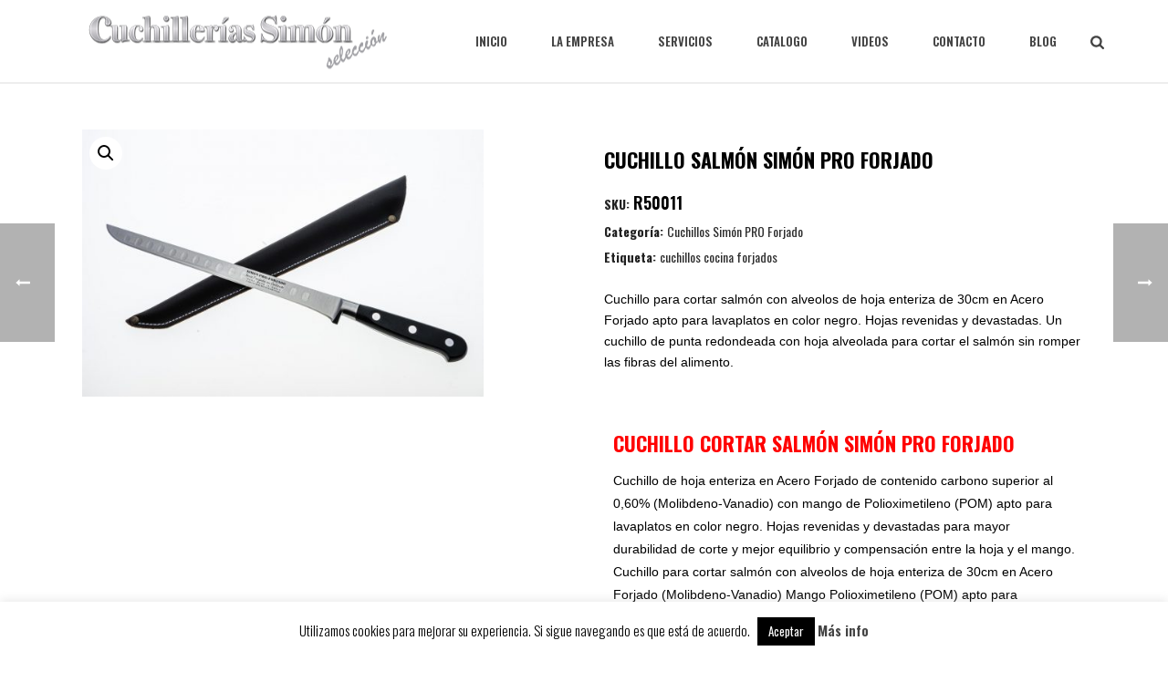

--- FILE ---
content_type: text/html; charset=UTF-8
request_url: https://www.cuchilleriasimon.es/producto/cuchillo-salmon-simon-pro-forjado/
body_size: 37229
content:
<!DOCTYPE html>
<html lang="es" >
<head>
<meta charset="UTF-8" /><meta name="viewport" content="width=device-width, initial-scale=1.0, minimum-scale=1.0, maximum-scale=1.0, user-scalable=0" /><meta http-equiv="X-UA-Compatible" content="IE=edge,chrome=1" /><meta name="format-detection" content="telephone=no"><script type="text/javascript">var ajaxurl = "https://www.cuchilleriasimon.es/wp-admin/admin-ajax.php";</script><meta name='robots' content='index, follow, max-image-preview:large, max-snippet:-1, max-video-preview:-1' />
<style>img:is([sizes="auto" i], [sizes^="auto," i]) { contain-intrinsic-size: 3000px 1500px }</style>
<style id="critical-path-css" type="text/css">
body,html{width:100%;height:100%;margin:0;padding:0}.page-preloader{top:0;left:0;z-index:999;position:fixed;height:100%;width:100%;text-align:center}.preloader-preview-area{-webkit-animation-delay:-.2s;animation-delay:-.2s;top:50%;-webkit-transform:translateY(100%);-ms-transform:translateY(100%);transform:translateY(100%);margin-top:10px;max-height:calc(50% - 20px);opacity:1;width:100%;text-align:center;position:absolute}.preloader-logo{max-width:90%;top:50%;-webkit-transform:translateY(-100%);-ms-transform:translateY(-100%);transform:translateY(-100%);margin:-10px auto 0 auto;max-height:calc(50% - 20px);opacity:1;position:relative}.ball-pulse>div{width:15px;height:15px;border-radius:100%;margin:2px;-webkit-animation-fill-mode:both;animation-fill-mode:both;display:inline-block;-webkit-animation:ball-pulse .75s infinite cubic-bezier(.2,.68,.18,1.08);animation:ball-pulse .75s infinite cubic-bezier(.2,.68,.18,1.08)}.ball-pulse>div:nth-child(1){-webkit-animation-delay:-.36s;animation-delay:-.36s}.ball-pulse>div:nth-child(2){-webkit-animation-delay:-.24s;animation-delay:-.24s}.ball-pulse>div:nth-child(3){-webkit-animation-delay:-.12s;animation-delay:-.12s}@-webkit-keyframes ball-pulse{0%{-webkit-transform:scale(1);transform:scale(1);opacity:1}45%{-webkit-transform:scale(.1);transform:scale(.1);opacity:.7}80%{-webkit-transform:scale(1);transform:scale(1);opacity:1}}@keyframes ball-pulse{0%{-webkit-transform:scale(1);transform:scale(1);opacity:1}45%{-webkit-transform:scale(.1);transform:scale(.1);opacity:.7}80%{-webkit-transform:scale(1);transform:scale(1);opacity:1}}.ball-clip-rotate-pulse{position:relative;-webkit-transform:translateY(-15px) translateX(-10px);-ms-transform:translateY(-15px) translateX(-10px);transform:translateY(-15px) translateX(-10px);display:inline-block}.ball-clip-rotate-pulse>div{-webkit-animation-fill-mode:both;animation-fill-mode:both;position:absolute;top:0;left:0;border-radius:100%}.ball-clip-rotate-pulse>div:first-child{height:36px;width:36px;top:7px;left:-7px;-webkit-animation:ball-clip-rotate-pulse-scale 1s 0s cubic-bezier(.09,.57,.49,.9) infinite;animation:ball-clip-rotate-pulse-scale 1s 0s cubic-bezier(.09,.57,.49,.9) infinite}.ball-clip-rotate-pulse>div:last-child{position:absolute;width:50px;height:50px;left:-16px;top:-2px;background:0 0;border:2px solid;-webkit-animation:ball-clip-rotate-pulse-rotate 1s 0s cubic-bezier(.09,.57,.49,.9) infinite;animation:ball-clip-rotate-pulse-rotate 1s 0s cubic-bezier(.09,.57,.49,.9) infinite;-webkit-animation-duration:1s;animation-duration:1s}@-webkit-keyframes ball-clip-rotate-pulse-rotate{0%{-webkit-transform:rotate(0) scale(1);transform:rotate(0) scale(1)}50%{-webkit-transform:rotate(180deg) scale(.6);transform:rotate(180deg) scale(.6)}100%{-webkit-transform:rotate(360deg) scale(1);transform:rotate(360deg) scale(1)}}@keyframes ball-clip-rotate-pulse-rotate{0%{-webkit-transform:rotate(0) scale(1);transform:rotate(0) scale(1)}50%{-webkit-transform:rotate(180deg) scale(.6);transform:rotate(180deg) scale(.6)}100%{-webkit-transform:rotate(360deg) scale(1);transform:rotate(360deg) scale(1)}}@-webkit-keyframes ball-clip-rotate-pulse-scale{30%{-webkit-transform:scale(.3);transform:scale(.3)}100%{-webkit-transform:scale(1);transform:scale(1)}}@keyframes ball-clip-rotate-pulse-scale{30%{-webkit-transform:scale(.3);transform:scale(.3)}100%{-webkit-transform:scale(1);transform:scale(1)}}@-webkit-keyframes square-spin{25%{-webkit-transform:perspective(100px) rotateX(180deg) rotateY(0);transform:perspective(100px) rotateX(180deg) rotateY(0)}50%{-webkit-transform:perspective(100px) rotateX(180deg) rotateY(180deg);transform:perspective(100px) rotateX(180deg) rotateY(180deg)}75%{-webkit-transform:perspective(100px) rotateX(0) rotateY(180deg);transform:perspective(100px) rotateX(0) rotateY(180deg)}100%{-webkit-transform:perspective(100px) rotateX(0) rotateY(0);transform:perspective(100px) rotateX(0) rotateY(0)}}@keyframes square-spin{25%{-webkit-transform:perspective(100px) rotateX(180deg) rotateY(0);transform:perspective(100px) rotateX(180deg) rotateY(0)}50%{-webkit-transform:perspective(100px) rotateX(180deg) rotateY(180deg);transform:perspective(100px) rotateX(180deg) rotateY(180deg)}75%{-webkit-transform:perspective(100px) rotateX(0) rotateY(180deg);transform:perspective(100px) rotateX(0) rotateY(180deg)}100%{-webkit-transform:perspective(100px) rotateX(0) rotateY(0);transform:perspective(100px) rotateX(0) rotateY(0)}}.square-spin{display:inline-block}.square-spin>div{-webkit-animation-fill-mode:both;animation-fill-mode:both;width:50px;height:50px;-webkit-animation:square-spin 3s 0s cubic-bezier(.09,.57,.49,.9) infinite;animation:square-spin 3s 0s cubic-bezier(.09,.57,.49,.9) infinite}.cube-transition{position:relative;-webkit-transform:translate(-25px,-25px);-ms-transform:translate(-25px,-25px);transform:translate(-25px,-25px);display:inline-block}.cube-transition>div{-webkit-animation-fill-mode:both;animation-fill-mode:both;width:15px;height:15px;position:absolute;top:-5px;left:-5px;-webkit-animation:cube-transition 1.6s 0s infinite ease-in-out;animation:cube-transition 1.6s 0s infinite ease-in-out}.cube-transition>div:last-child{-webkit-animation-delay:-.8s;animation-delay:-.8s}@-webkit-keyframes cube-transition{25%{-webkit-transform:translateX(50px) scale(.5) rotate(-90deg);transform:translateX(50px) scale(.5) rotate(-90deg)}50%{-webkit-transform:translate(50px,50px) rotate(-180deg);transform:translate(50px,50px) rotate(-180deg)}75%{-webkit-transform:translateY(50px) scale(.5) rotate(-270deg);transform:translateY(50px) scale(.5) rotate(-270deg)}100%{-webkit-transform:rotate(-360deg);transform:rotate(-360deg)}}@keyframes cube-transition{25%{-webkit-transform:translateX(50px) scale(.5) rotate(-90deg);transform:translateX(50px) scale(.5) rotate(-90deg)}50%{-webkit-transform:translate(50px,50px) rotate(-180deg);transform:translate(50px,50px) rotate(-180deg)}75%{-webkit-transform:translateY(50px) scale(.5) rotate(-270deg);transform:translateY(50px) scale(.5) rotate(-270deg)}100%{-webkit-transform:rotate(-360deg);transform:rotate(-360deg)}}.ball-scale>div{border-radius:100%;margin:2px;-webkit-animation-fill-mode:both;animation-fill-mode:both;display:inline-block;height:60px;width:60px;-webkit-animation:ball-scale 1s 0s ease-in-out infinite;animation:ball-scale 1s 0s ease-in-out infinite}@-webkit-keyframes ball-scale{0%{-webkit-transform:scale(0);transform:scale(0)}100%{-webkit-transform:scale(1);transform:scale(1);opacity:0}}@keyframes ball-scale{0%{-webkit-transform:scale(0);transform:scale(0)}100%{-webkit-transform:scale(1);transform:scale(1);opacity:0}}.line-scale>div{-webkit-animation-fill-mode:both;animation-fill-mode:both;display:inline-block;width:5px;height:50px;border-radius:2px;margin:2px}.line-scale>div:nth-child(1){-webkit-animation:line-scale 1s -.5s infinite cubic-bezier(.2,.68,.18,1.08);animation:line-scale 1s -.5s infinite cubic-bezier(.2,.68,.18,1.08)}.line-scale>div:nth-child(2){-webkit-animation:line-scale 1s -.4s infinite cubic-bezier(.2,.68,.18,1.08);animation:line-scale 1s -.4s infinite cubic-bezier(.2,.68,.18,1.08)}.line-scale>div:nth-child(3){-webkit-animation:line-scale 1s -.3s infinite cubic-bezier(.2,.68,.18,1.08);animation:line-scale 1s -.3s infinite cubic-bezier(.2,.68,.18,1.08)}.line-scale>div:nth-child(4){-webkit-animation:line-scale 1s -.2s infinite cubic-bezier(.2,.68,.18,1.08);animation:line-scale 1s -.2s infinite cubic-bezier(.2,.68,.18,1.08)}.line-scale>div:nth-child(5){-webkit-animation:line-scale 1s -.1s infinite cubic-bezier(.2,.68,.18,1.08);animation:line-scale 1s -.1s infinite cubic-bezier(.2,.68,.18,1.08)}@-webkit-keyframes line-scale{0%{-webkit-transform:scaley(1);transform:scaley(1)}50%{-webkit-transform:scaley(.4);transform:scaley(.4)}100%{-webkit-transform:scaley(1);transform:scaley(1)}}@keyframes line-scale{0%{-webkit-transform:scaley(1);transform:scaley(1)}50%{-webkit-transform:scaley(.4);transform:scaley(.4)}100%{-webkit-transform:scaley(1);transform:scaley(1)}}.ball-scale-multiple{position:relative;-webkit-transform:translateY(30px);-ms-transform:translateY(30px);transform:translateY(30px);display:inline-block}.ball-scale-multiple>div{border-radius:100%;-webkit-animation-fill-mode:both;animation-fill-mode:both;margin:2px;position:absolute;left:-30px;top:0;opacity:0;margin:0;width:50px;height:50px;-webkit-animation:ball-scale-multiple 1s 0s linear infinite;animation:ball-scale-multiple 1s 0s linear infinite}.ball-scale-multiple>div:nth-child(2){-webkit-animation-delay:-.2s;animation-delay:-.2s}.ball-scale-multiple>div:nth-child(3){-webkit-animation-delay:-.2s;animation-delay:-.2s}@-webkit-keyframes ball-scale-multiple{0%{-webkit-transform:scale(0);transform:scale(0);opacity:0}5%{opacity:1}100%{-webkit-transform:scale(1);transform:scale(1);opacity:0}}@keyframes ball-scale-multiple{0%{-webkit-transform:scale(0);transform:scale(0);opacity:0}5%{opacity:1}100%{-webkit-transform:scale(1);transform:scale(1);opacity:0}}.ball-pulse-sync{display:inline-block}.ball-pulse-sync>div{width:15px;height:15px;border-radius:100%;margin:2px;-webkit-animation-fill-mode:both;animation-fill-mode:both;display:inline-block}.ball-pulse-sync>div:nth-child(1){-webkit-animation:ball-pulse-sync .6s -.21s infinite ease-in-out;animation:ball-pulse-sync .6s -.21s infinite ease-in-out}.ball-pulse-sync>div:nth-child(2){-webkit-animation:ball-pulse-sync .6s -.14s infinite ease-in-out;animation:ball-pulse-sync .6s -.14s infinite ease-in-out}.ball-pulse-sync>div:nth-child(3){-webkit-animation:ball-pulse-sync .6s -70ms infinite ease-in-out;animation:ball-pulse-sync .6s -70ms infinite ease-in-out}@-webkit-keyframes ball-pulse-sync{33%{-webkit-transform:translateY(10px);transform:translateY(10px)}66%{-webkit-transform:translateY(-10px);transform:translateY(-10px)}100%{-webkit-transform:translateY(0);transform:translateY(0)}}@keyframes ball-pulse-sync{33%{-webkit-transform:translateY(10px);transform:translateY(10px)}66%{-webkit-transform:translateY(-10px);transform:translateY(-10px)}100%{-webkit-transform:translateY(0);transform:translateY(0)}}.transparent-circle{display:inline-block;border-top:.5em solid rgba(255,255,255,.2);border-right:.5em solid rgba(255,255,255,.2);border-bottom:.5em solid rgba(255,255,255,.2);border-left:.5em solid #fff;-webkit-transform:translateZ(0);transform:translateZ(0);-webkit-animation:transparent-circle 1.1s infinite linear;animation:transparent-circle 1.1s infinite linear;width:50px;height:50px;border-radius:50%}.transparent-circle:after{border-radius:50%;width:10em;height:10em}@-webkit-keyframes transparent-circle{0%{-webkit-transform:rotate(0);transform:rotate(0)}100%{-webkit-transform:rotate(360deg);transform:rotate(360deg)}}@keyframes transparent-circle{0%{-webkit-transform:rotate(0);transform:rotate(0)}100%{-webkit-transform:rotate(360deg);transform:rotate(360deg)}}.ball-spin-fade-loader{position:relative;top:-10px;left:-10px;display:inline-block}.ball-spin-fade-loader>div{width:15px;height:15px;border-radius:100%;margin:2px;-webkit-animation-fill-mode:both;animation-fill-mode:both;position:absolute;-webkit-animation:ball-spin-fade-loader 1s infinite linear;animation:ball-spin-fade-loader 1s infinite linear}.ball-spin-fade-loader>div:nth-child(1){top:25px;left:0;animation-delay:-.84s;-webkit-animation-delay:-.84s}.ball-spin-fade-loader>div:nth-child(2){top:17.05px;left:17.05px;animation-delay:-.72s;-webkit-animation-delay:-.72s}.ball-spin-fade-loader>div:nth-child(3){top:0;left:25px;animation-delay:-.6s;-webkit-animation-delay:-.6s}.ball-spin-fade-loader>div:nth-child(4){top:-17.05px;left:17.05px;animation-delay:-.48s;-webkit-animation-delay:-.48s}.ball-spin-fade-loader>div:nth-child(5){top:-25px;left:0;animation-delay:-.36s;-webkit-animation-delay:-.36s}.ball-spin-fade-loader>div:nth-child(6){top:-17.05px;left:-17.05px;animation-delay:-.24s;-webkit-animation-delay:-.24s}.ball-spin-fade-loader>div:nth-child(7){top:0;left:-25px;animation-delay:-.12s;-webkit-animation-delay:-.12s}.ball-spin-fade-loader>div:nth-child(8){top:17.05px;left:-17.05px;animation-delay:0s;-webkit-animation-delay:0s}@-webkit-keyframes ball-spin-fade-loader{50%{opacity:.3;-webkit-transform:scale(.4);transform:scale(.4)}100%{opacity:1;-webkit-transform:scale(1);transform:scale(1)}}@keyframes ball-spin-fade-loader{50%{opacity:.3;-webkit-transform:scale(.4);transform:scale(.4)}100%{opacity:1;-webkit-transform:scale(1);transform:scale(1)}}		</style>
<!-- This site is optimized with the Yoast SEO plugin v26.5 - https://yoast.com/wordpress/plugins/seo/ -->
<title>Cuchillo cortar Salmón Simón PRO Forjado con funda</title>
<meta name="description" content="Cuchillo salmón de hoja flexible con funda de piel marrón de la serie de cuchillos de cocina Simón PRO Forjado hecho en España" />
<link rel="canonical" href="https://www.cuchilleriasimon.es/producto/cuchillo-salmon-simon-pro-forjado/" />
<meta property="og:locale" content="es_ES" />
<meta property="og:type" content="article" />
<meta property="og:title" content="Cuchillo cortar Salmón Simón PRO Forjado con funda" />
<meta property="og:description" content="Cuchillo salmón de hoja flexible con funda de piel marrón de la serie de cuchillos de cocina Simón PRO Forjado hecho en España" />
<meta property="og:url" content="https://www.cuchilleriasimon.es/producto/cuchillo-salmon-simon-pro-forjado/" />
<meta property="og:site_name" content="Cuchillería Simón Selección | Cuchillería, menaje y artículos afeitado" />
<meta property="article:modified_time" content="2024-08-30T11:30:36+00:00" />
<meta property="og:image" content="https://www.cuchilleriasimon.es/wp-content/uploads/2014/02/Simon-5043.jpg" />
<meta property="og:image:width" content="1500" />
<meta property="og:image:height" content="1000" />
<meta property="og:image:type" content="image/jpeg" />
<meta name="twitter:card" content="summary_large_image" />
<meta name="twitter:label1" content="Tiempo de lectura" />
<meta name="twitter:data1" content="3 minutos" />
<script type="application/ld+json" class="yoast-schema-graph">{"@context":"https://schema.org","@graph":[{"@type":"WebPage","@id":"https://www.cuchilleriasimon.es/producto/cuchillo-salmon-simon-pro-forjado/","url":"https://www.cuchilleriasimon.es/producto/cuchillo-salmon-simon-pro-forjado/","name":"Cuchillo cortar Salmón Simón PRO Forjado con funda","isPartOf":{"@id":"https://www.cuchilleriasimon.es/#website"},"primaryImageOfPage":{"@id":"https://www.cuchilleriasimon.es/producto/cuchillo-salmon-simon-pro-forjado/#primaryimage"},"image":{"@id":"https://www.cuchilleriasimon.es/producto/cuchillo-salmon-simon-pro-forjado/#primaryimage"},"thumbnailUrl":"https://www.cuchilleriasimon.es/wp-content/uploads/2014/02/Simon-5043.jpg","datePublished":"2014-02-28T21:14:07+00:00","dateModified":"2024-08-30T11:30:36+00:00","description":"Cuchillo salmón de hoja flexible con funda de piel marrón de la serie de cuchillos de cocina Simón PRO Forjado hecho en España","breadcrumb":{"@id":"https://www.cuchilleriasimon.es/producto/cuchillo-salmon-simon-pro-forjado/#breadcrumb"},"inLanguage":"es","potentialAction":[{"@type":"ReadAction","target":["https://www.cuchilleriasimon.es/producto/cuchillo-salmon-simon-pro-forjado/"]}]},{"@type":"ImageObject","inLanguage":"es","@id":"https://www.cuchilleriasimon.es/producto/cuchillo-salmon-simon-pro-forjado/#primaryimage","url":"https://www.cuchilleriasimon.es/wp-content/uploads/2014/02/Simon-5043.jpg","contentUrl":"https://www.cuchilleriasimon.es/wp-content/uploads/2014/02/Simon-5043.jpg","width":1500,"height":1000},{"@type":"BreadcrumbList","@id":"https://www.cuchilleriasimon.es/producto/cuchillo-salmon-simon-pro-forjado/#breadcrumb","itemListElement":[{"@type":"ListItem","position":1,"name":"Home","item":"https://www.cuchilleriasimon.es/"},{"@type":"ListItem","position":2,"name":"Productos","item":"https://www.cuchilleriasimon.es/shop/"},{"@type":"ListItem","position":3,"name":"Cuchillo Salmón Simón PRO Forjado"}]},{"@type":"WebSite","@id":"https://www.cuchilleriasimon.es/#website","url":"https://www.cuchilleriasimon.es/","name":"Cuchillería Simón Selección | Cuchillería, menaje y artículos afeitado","description":"Cuchillería, menaje y artículos de afeitado","publisher":{"@id":"https://www.cuchilleriasimon.es/#organization"},"potentialAction":[{"@type":"SearchAction","target":{"@type":"EntryPoint","urlTemplate":"https://www.cuchilleriasimon.es/?s={search_term_string}"},"query-input":{"@type":"PropertyValueSpecification","valueRequired":true,"valueName":"search_term_string"}}],"inLanguage":"es"},{"@type":"Organization","@id":"https://www.cuchilleriasimon.es/#organization","name":"Cuchillerías Simón Selección","alternateName":"Cuchillerías Simón","url":"https://www.cuchilleriasimon.es/","logo":{"@type":"ImageObject","inLanguage":"es","@id":"https://www.cuchilleriasimon.es/#/schema/logo/image/","url":"https://www.cuchilleriasimon.es/wp-content/uploads/2020/05/cropped-cslogowebSQ.png","contentUrl":"https://www.cuchilleriasimon.es/wp-content/uploads/2020/05/cropped-cslogowebSQ.png","width":512,"height":512,"caption":"Cuchillerías Simón Selección"},"image":{"@id":"https://www.cuchilleriasimon.es/#/schema/logo/image/"}}]}</script>
<!-- / Yoast SEO plugin. -->
<link rel='dns-prefetch' href='//www.cuchilleriasimon.es' />
<link rel='dns-prefetch' href='//www.googletagmanager.com' />
<link rel="alternate" type="application/rss+xml" title="Cuchillería Simón Selección | Cuchillería, menaje y artículos afeitado &raquo; Feed" href="https://www.cuchilleriasimon.es/feed/" />
<link rel="alternate" type="application/rss+xml" title="Cuchillería Simón Selección | Cuchillería, menaje y artículos afeitado &raquo; Feed de los comentarios" href="https://www.cuchilleriasimon.es/comments/feed/" />
<link rel="shortcut icon" href="https://www.cuchilleriasimon.es/wp-content/uploads/2014/09/favicon.ico"  />
<link rel="alternate" type="application/rss+xml" title="Cuchillería Simón Selección | Cuchillería, menaje y artículos afeitado &raquo; Comentario Cuchillo Salmón Simón PRO Forjado del feed" href="https://www.cuchilleriasimon.es/producto/cuchillo-salmon-simon-pro-forjado/feed/" />
<script type="text/javascript">window.abb = {};php = {};window.PHP = {};PHP.ajax = "https://www.cuchilleriasimon.es/wp-admin/admin-ajax.php";PHP.wp_p_id = "100";var mk_header_parallax, mk_banner_parallax, mk_page_parallax, mk_footer_parallax, mk_body_parallax;var mk_images_dir = "https://www.cuchilleriasimon.es/wp-content/themes/jupiter/assets/images",mk_theme_js_path = "https://www.cuchilleriasimon.es/wp-content/themes/jupiter/assets/js",mk_theme_dir = "https://www.cuchilleriasimon.es/wp-content/themes/jupiter",mk_captcha_placeholder = "Enter Captcha",mk_captcha_invalid_txt = "Invalid. Try again.",mk_captcha_correct_txt = "Captcha correct.",mk_responsive_nav_width = 1140,mk_vertical_header_back = "Volver",mk_vertical_header_anim = "1",mk_check_rtl = true,mk_grid_width = 1140,mk_ajax_search_option = "fullscreen_search",mk_preloader_bg_color = "#ffffff",mk_accent_color = "#19aa95",mk_go_to_top =  "true",mk_smooth_scroll =  "true",mk_show_background_video =  "true",mk_preloader_bar_color = "#19aa95",mk_preloader_logo = "https://www.cuchilleriasimon.es/wp-content/uploads/2014/08/logo-trans.png";var mk_header_parallax = false,mk_banner_parallax = false,mk_footer_parallax = false,mk_body_parallax = false,mk_no_more_posts = "No More Posts",mk_typekit_id   = "",mk_google_fonts = ["Oswald:100italic,200italic,300italic,400italic,500italic,600italic,700italic,800italic,900italic,100,200,300,400,500,600,700,800,900"],mk_global_lazyload = false;</script><link rel='stylesheet' id='validate-engine-css-css' href='https://www.cuchilleriasimon.es/wp-content/plugins/wysija-newsletters/css/validationEngine.jquery.css' type='text/css' media='all' />
<link rel='stylesheet' id='wp-block-library-css' href='https://www.cuchilleriasimon.es/wp-includes/css/dist/block-library/style.css' type='text/css' media='all' />
<style id='wp-block-library-theme-inline-css' type='text/css'>
.wp-block-audio :where(figcaption){
color:#555;
font-size:13px;
text-align:center;
}
.is-dark-theme .wp-block-audio :where(figcaption){
color:#ffffffa6;
}
.wp-block-audio{
margin:0 0 1em;
}
.wp-block-code{
border:1px solid #ccc;
border-radius:4px;
font-family:Menlo,Consolas,monaco,monospace;
padding:.8em 1em;
}
.wp-block-embed :where(figcaption){
color:#555;
font-size:13px;
text-align:center;
}
.is-dark-theme .wp-block-embed :where(figcaption){
color:#ffffffa6;
}
.wp-block-embed{
margin:0 0 1em;
}
.blocks-gallery-caption{
color:#555;
font-size:13px;
text-align:center;
}
.is-dark-theme .blocks-gallery-caption{
color:#ffffffa6;
}
:root :where(.wp-block-image figcaption){
color:#555;
font-size:13px;
text-align:center;
}
.is-dark-theme :root :where(.wp-block-image figcaption){
color:#ffffffa6;
}
.wp-block-image{
margin:0 0 1em;
}
.wp-block-pullquote{
border-bottom:4px solid;
border-top:4px solid;
color:currentColor;
margin-bottom:1.75em;
}
.wp-block-pullquote cite,.wp-block-pullquote footer,.wp-block-pullquote__citation{
color:currentColor;
font-size:.8125em;
font-style:normal;
text-transform:uppercase;
}
.wp-block-quote{
border-left:.25em solid;
margin:0 0 1.75em;
padding-left:1em;
}
.wp-block-quote cite,.wp-block-quote footer{
color:currentColor;
font-size:.8125em;
font-style:normal;
position:relative;
}
.wp-block-quote:where(.has-text-align-right){
border-left:none;
border-right:.25em solid;
padding-left:0;
padding-right:1em;
}
.wp-block-quote:where(.has-text-align-center){
border:none;
padding-left:0;
}
.wp-block-quote.is-large,.wp-block-quote.is-style-large,.wp-block-quote:where(.is-style-plain){
border:none;
}
.wp-block-search .wp-block-search__label{
font-weight:700;
}
.wp-block-search__button{
border:1px solid #ccc;
padding:.375em .625em;
}
:where(.wp-block-group.has-background){
padding:1.25em 2.375em;
}
.wp-block-separator.has-css-opacity{
opacity:.4;
}
.wp-block-separator{
border:none;
border-bottom:2px solid;
margin-left:auto;
margin-right:auto;
}
.wp-block-separator.has-alpha-channel-opacity{
opacity:1;
}
.wp-block-separator:not(.is-style-wide):not(.is-style-dots){
width:100px;
}
.wp-block-separator.has-background:not(.is-style-dots){
border-bottom:none;
height:1px;
}
.wp-block-separator.has-background:not(.is-style-wide):not(.is-style-dots){
height:2px;
}
.wp-block-table{
margin:0 0 1em;
}
.wp-block-table td,.wp-block-table th{
word-break:normal;
}
.wp-block-table :where(figcaption){
color:#555;
font-size:13px;
text-align:center;
}
.is-dark-theme .wp-block-table :where(figcaption){
color:#ffffffa6;
}
.wp-block-video :where(figcaption){
color:#555;
font-size:13px;
text-align:center;
}
.is-dark-theme .wp-block-video :where(figcaption){
color:#ffffffa6;
}
.wp-block-video{
margin:0 0 1em;
}
:root :where(.wp-block-template-part.has-background){
margin-bottom:0;
margin-top:0;
padding:1.25em 2.375em;
}
</style>
<style id='classic-theme-styles-inline-css' type='text/css'>
/**
* These rules are needed for backwards compatibility.
* They should match the button element rules in the base theme.json file.
*/
.wp-block-button__link {
color: #ffffff;
background-color: #32373c;
border-radius: 9999px; /* 100% causes an oval, but any explicit but really high value retains the pill shape. */
/* This needs a low specificity so it won't override the rules from the button element if defined in theme.json. */
box-shadow: none;
text-decoration: none;
/* The extra 2px are added to size solids the same as the outline versions.*/
padding: calc(0.667em + 2px) calc(1.333em + 2px);
font-size: 1.125em;
}
.wp-block-file__button {
background: #32373c;
color: #ffffff;
text-decoration: none;
}
</style>
<style id='global-styles-inline-css' type='text/css'>
:root{--wp--preset--aspect-ratio--square: 1;--wp--preset--aspect-ratio--4-3: 4/3;--wp--preset--aspect-ratio--3-4: 3/4;--wp--preset--aspect-ratio--3-2: 3/2;--wp--preset--aspect-ratio--2-3: 2/3;--wp--preset--aspect-ratio--16-9: 16/9;--wp--preset--aspect-ratio--9-16: 9/16;--wp--preset--color--black: #000000;--wp--preset--color--cyan-bluish-gray: #abb8c3;--wp--preset--color--white: #ffffff;--wp--preset--color--pale-pink: #f78da7;--wp--preset--color--vivid-red: #cf2e2e;--wp--preset--color--luminous-vivid-orange: #ff6900;--wp--preset--color--luminous-vivid-amber: #fcb900;--wp--preset--color--light-green-cyan: #7bdcb5;--wp--preset--color--vivid-green-cyan: #00d084;--wp--preset--color--pale-cyan-blue: #8ed1fc;--wp--preset--color--vivid-cyan-blue: #0693e3;--wp--preset--color--vivid-purple: #9b51e0;--wp--preset--gradient--vivid-cyan-blue-to-vivid-purple: linear-gradient(135deg,rgba(6,147,227,1) 0%,rgb(155,81,224) 100%);--wp--preset--gradient--light-green-cyan-to-vivid-green-cyan: linear-gradient(135deg,rgb(122,220,180) 0%,rgb(0,208,130) 100%);--wp--preset--gradient--luminous-vivid-amber-to-luminous-vivid-orange: linear-gradient(135deg,rgba(252,185,0,1) 0%,rgba(255,105,0,1) 100%);--wp--preset--gradient--luminous-vivid-orange-to-vivid-red: linear-gradient(135deg,rgba(255,105,0,1) 0%,rgb(207,46,46) 100%);--wp--preset--gradient--very-light-gray-to-cyan-bluish-gray: linear-gradient(135deg,rgb(238,238,238) 0%,rgb(169,184,195) 100%);--wp--preset--gradient--cool-to-warm-spectrum: linear-gradient(135deg,rgb(74,234,220) 0%,rgb(151,120,209) 20%,rgb(207,42,186) 40%,rgb(238,44,130) 60%,rgb(251,105,98) 80%,rgb(254,248,76) 100%);--wp--preset--gradient--blush-light-purple: linear-gradient(135deg,rgb(255,206,236) 0%,rgb(152,150,240) 100%);--wp--preset--gradient--blush-bordeaux: linear-gradient(135deg,rgb(254,205,165) 0%,rgb(254,45,45) 50%,rgb(107,0,62) 100%);--wp--preset--gradient--luminous-dusk: linear-gradient(135deg,rgb(255,203,112) 0%,rgb(199,81,192) 50%,rgb(65,88,208) 100%);--wp--preset--gradient--pale-ocean: linear-gradient(135deg,rgb(255,245,203) 0%,rgb(182,227,212) 50%,rgb(51,167,181) 100%);--wp--preset--gradient--electric-grass: linear-gradient(135deg,rgb(202,248,128) 0%,rgb(113,206,126) 100%);--wp--preset--gradient--midnight: linear-gradient(135deg,rgb(2,3,129) 0%,rgb(40,116,252) 100%);--wp--preset--font-size--small: 13px;--wp--preset--font-size--medium: 20px;--wp--preset--font-size--large: 36px;--wp--preset--font-size--x-large: 42px;--wp--preset--spacing--20: 0.44rem;--wp--preset--spacing--30: 0.67rem;--wp--preset--spacing--40: 1rem;--wp--preset--spacing--50: 1.5rem;--wp--preset--spacing--60: 2.25rem;--wp--preset--spacing--70: 3.38rem;--wp--preset--spacing--80: 5.06rem;--wp--preset--shadow--natural: 6px 6px 9px rgba(0, 0, 0, 0.2);--wp--preset--shadow--deep: 12px 12px 50px rgba(0, 0, 0, 0.4);--wp--preset--shadow--sharp: 6px 6px 0px rgba(0, 0, 0, 0.2);--wp--preset--shadow--outlined: 6px 6px 0px -3px rgba(255, 255, 255, 1), 6px 6px rgba(0, 0, 0, 1);--wp--preset--shadow--crisp: 6px 6px 0px rgba(0, 0, 0, 1);}:where(.is-layout-flex){gap: 0.5em;}:where(.is-layout-grid){gap: 0.5em;}body .is-layout-flex{display: flex;}.is-layout-flex{flex-wrap: wrap;align-items: center;}.is-layout-flex > :is(*, div){margin: 0;}body .is-layout-grid{display: grid;}.is-layout-grid > :is(*, div){margin: 0;}:where(.wp-block-columns.is-layout-flex){gap: 2em;}:where(.wp-block-columns.is-layout-grid){gap: 2em;}:where(.wp-block-post-template.is-layout-flex){gap: 1.25em;}:where(.wp-block-post-template.is-layout-grid){gap: 1.25em;}.has-black-color{color: var(--wp--preset--color--black) !important;}.has-cyan-bluish-gray-color{color: var(--wp--preset--color--cyan-bluish-gray) !important;}.has-white-color{color: var(--wp--preset--color--white) !important;}.has-pale-pink-color{color: var(--wp--preset--color--pale-pink) !important;}.has-vivid-red-color{color: var(--wp--preset--color--vivid-red) !important;}.has-luminous-vivid-orange-color{color: var(--wp--preset--color--luminous-vivid-orange) !important;}.has-luminous-vivid-amber-color{color: var(--wp--preset--color--luminous-vivid-amber) !important;}.has-light-green-cyan-color{color: var(--wp--preset--color--light-green-cyan) !important;}.has-vivid-green-cyan-color{color: var(--wp--preset--color--vivid-green-cyan) !important;}.has-pale-cyan-blue-color{color: var(--wp--preset--color--pale-cyan-blue) !important;}.has-vivid-cyan-blue-color{color: var(--wp--preset--color--vivid-cyan-blue) !important;}.has-vivid-purple-color{color: var(--wp--preset--color--vivid-purple) !important;}.has-black-background-color{background-color: var(--wp--preset--color--black) !important;}.has-cyan-bluish-gray-background-color{background-color: var(--wp--preset--color--cyan-bluish-gray) !important;}.has-white-background-color{background-color: var(--wp--preset--color--white) !important;}.has-pale-pink-background-color{background-color: var(--wp--preset--color--pale-pink) !important;}.has-vivid-red-background-color{background-color: var(--wp--preset--color--vivid-red) !important;}.has-luminous-vivid-orange-background-color{background-color: var(--wp--preset--color--luminous-vivid-orange) !important;}.has-luminous-vivid-amber-background-color{background-color: var(--wp--preset--color--luminous-vivid-amber) !important;}.has-light-green-cyan-background-color{background-color: var(--wp--preset--color--light-green-cyan) !important;}.has-vivid-green-cyan-background-color{background-color: var(--wp--preset--color--vivid-green-cyan) !important;}.has-pale-cyan-blue-background-color{background-color: var(--wp--preset--color--pale-cyan-blue) !important;}.has-vivid-cyan-blue-background-color{background-color: var(--wp--preset--color--vivid-cyan-blue) !important;}.has-vivid-purple-background-color{background-color: var(--wp--preset--color--vivid-purple) !important;}.has-black-border-color{border-color: var(--wp--preset--color--black) !important;}.has-cyan-bluish-gray-border-color{border-color: var(--wp--preset--color--cyan-bluish-gray) !important;}.has-white-border-color{border-color: var(--wp--preset--color--white) !important;}.has-pale-pink-border-color{border-color: var(--wp--preset--color--pale-pink) !important;}.has-vivid-red-border-color{border-color: var(--wp--preset--color--vivid-red) !important;}.has-luminous-vivid-orange-border-color{border-color: var(--wp--preset--color--luminous-vivid-orange) !important;}.has-luminous-vivid-amber-border-color{border-color: var(--wp--preset--color--luminous-vivid-amber) !important;}.has-light-green-cyan-border-color{border-color: var(--wp--preset--color--light-green-cyan) !important;}.has-vivid-green-cyan-border-color{border-color: var(--wp--preset--color--vivid-green-cyan) !important;}.has-pale-cyan-blue-border-color{border-color: var(--wp--preset--color--pale-cyan-blue) !important;}.has-vivid-cyan-blue-border-color{border-color: var(--wp--preset--color--vivid-cyan-blue) !important;}.has-vivid-purple-border-color{border-color: var(--wp--preset--color--vivid-purple) !important;}.has-vivid-cyan-blue-to-vivid-purple-gradient-background{background: var(--wp--preset--gradient--vivid-cyan-blue-to-vivid-purple) !important;}.has-light-green-cyan-to-vivid-green-cyan-gradient-background{background: var(--wp--preset--gradient--light-green-cyan-to-vivid-green-cyan) !important;}.has-luminous-vivid-amber-to-luminous-vivid-orange-gradient-background{background: var(--wp--preset--gradient--luminous-vivid-amber-to-luminous-vivid-orange) !important;}.has-luminous-vivid-orange-to-vivid-red-gradient-background{background: var(--wp--preset--gradient--luminous-vivid-orange-to-vivid-red) !important;}.has-very-light-gray-to-cyan-bluish-gray-gradient-background{background: var(--wp--preset--gradient--very-light-gray-to-cyan-bluish-gray) !important;}.has-cool-to-warm-spectrum-gradient-background{background: var(--wp--preset--gradient--cool-to-warm-spectrum) !important;}.has-blush-light-purple-gradient-background{background: var(--wp--preset--gradient--blush-light-purple) !important;}.has-blush-bordeaux-gradient-background{background: var(--wp--preset--gradient--blush-bordeaux) !important;}.has-luminous-dusk-gradient-background{background: var(--wp--preset--gradient--luminous-dusk) !important;}.has-pale-ocean-gradient-background{background: var(--wp--preset--gradient--pale-ocean) !important;}.has-electric-grass-gradient-background{background: var(--wp--preset--gradient--electric-grass) !important;}.has-midnight-gradient-background{background: var(--wp--preset--gradient--midnight) !important;}.has-small-font-size{font-size: var(--wp--preset--font-size--small) !important;}.has-medium-font-size{font-size: var(--wp--preset--font-size--medium) !important;}.has-large-font-size{font-size: var(--wp--preset--font-size--large) !important;}.has-x-large-font-size{font-size: var(--wp--preset--font-size--x-large) !important;}
:where(.wp-block-post-template.is-layout-flex){gap: 1.25em;}:where(.wp-block-post-template.is-layout-grid){gap: 1.25em;}
:where(.wp-block-columns.is-layout-flex){gap: 2em;}:where(.wp-block-columns.is-layout-grid){gap: 2em;}
:root :where(.wp-block-pullquote){font-size: 1.5em;line-height: 1.6;}
</style>
<link rel='stylesheet' id='contact-form-7-css' href='https://www.cuchilleriasimon.es/wp-content/plugins/contact-form-7/includes/css/styles.css' type='text/css' media='all' />
<link rel='stylesheet' id='cookie-law-info-css' href='https://www.cuchilleriasimon.es/wp-content/plugins/cookie-law-info/legacy/public/css/cookie-law-info-public.css' type='text/css' media='all' />
<link rel='stylesheet' id='cookie-law-info-gdpr-css' href='https://www.cuchilleriasimon.es/wp-content/plugins/cookie-law-info/legacy/public/css/cookie-law-info-gdpr.css' type='text/css' media='all' />
<link rel='stylesheet' id='photoswipe-css' href='https://www.cuchilleriasimon.es/wp-content/plugins/woocommerce/assets/css/photoswipe/photoswipe.min.css' type='text/css' media='all' />
<link rel='stylesheet' id='photoswipe-default-skin-css' href='https://www.cuchilleriasimon.es/wp-content/plugins/woocommerce/assets/css/photoswipe/default-skin/default-skin.min.css' type='text/css' media='all' />
<link rel='stylesheet' id='woocommerce-layout-css' href='https://www.cuchilleriasimon.es/wp-content/plugins/woocommerce/assets/css/woocommerce-layout.css' type='text/css' media='all' />
<link rel='stylesheet' id='woocommerce-smallscreen-css' href='https://www.cuchilleriasimon.es/wp-content/plugins/woocommerce/assets/css/woocommerce-smallscreen.css' type='text/css' media='only screen and (max-width: 768px)' />
<link rel='stylesheet' id='woocommerce-general-css' href='https://www.cuchilleriasimon.es/wp-content/plugins/woocommerce/assets/css/woocommerce.css' type='text/css' media='all' />
<style id='woocommerce-inline-inline-css' type='text/css'>
.woocommerce form .form-row .required { visibility: visible; }
</style>
<link rel='stylesheet' id='brands-styles-css' href='https://www.cuchilleriasimon.es/wp-content/plugins/woocommerce/assets/css/brands.css' type='text/css' media='all' />
<link rel='stylesheet' id='core-styles-css' href='https://www.cuchilleriasimon.es/wp-content/themes/jupiter/assets/stylesheet/core-styles.6.12.1.css' type='text/css' media='all' />
<style id='core-styles-inline-css' type='text/css'>
#wpadminbar {
-webkit-backface-visibility: hidden;
backface-visibility: hidden;
-webkit-perspective: 1000;
-ms-perspective: 1000;
perspective: 1000;
-webkit-transform: translateZ(0px);
-ms-transform: translateZ(0px);
transform: translateZ(0px);
}
@media screen and (max-width: 600px) {
#wpadminbar {
position: fixed !important;
}
}
</style>
<link rel='stylesheet' id='components-full-css' href='https://www.cuchilleriasimon.es/wp-content/themes/jupiter/assets/stylesheet/components-full.6.12.1.css' type='text/css' media='all' />
<style id='components-full-inline-css' type='text/css'>
body
{
background-color:#fff;
}
.hb-custom-header #mk-page-introduce,
.mk-header
{
background-color:#f7f7f7;background-size: cover;-webkit-background-size: cover;-moz-background-size: cover;
}
.hb-custom-header > div,
.mk-header-bg
{
background-color:#fff;
}
.mk-classic-nav-bg
{
background-color:#fff;
}
.master-holder-bg
{
background-color:#fff;
}
#mk-footer
{
background-color:#3d4045;
}
#mk-boxed-layout
{
-webkit-box-shadow: 0 0 0px rgba(0, 0, 0, 0);
-moz-box-shadow: 0 0 0px rgba(0, 0, 0, 0);
box-shadow: 0 0 0px rgba(0, 0, 0, 0);
}
.mk-news-tab .mk-tabs-tabs .is-active a,
.mk-fancy-title.pattern-style span,
.mk-fancy-title.pattern-style.color-gradient span:after,
.page-bg-color
{
background-color: #fff;
}
.page-title
{
font-size: 20px;
color: #4d4d4d;
text-transform: uppercase;
font-weight: inherit;
letter-spacing: 2px;
}
.page-subtitle
{
font-size: 14px;
line-height: 100%;
color: #a3a3a3;
font-size: 14px;
text-transform: none;
}
.mk-header
{
border-bottom:1px solid #ededed;
}
.header-style-1 .mk-header-padding-wrapper,
.header-style-2 .mk-header-padding-wrapper,
.header-style-3 .mk-header-padding-wrapper {
padding-top:91px;
}
.mk-process-steps[max-width~="950px"] ul::before {
display: none !important;
}
.mk-process-steps[max-width~="950px"] li {
margin-bottom: 30px !important;
width: 100% !important;
text-align: center;
}
.mk-event-countdown-ul[max-width~="750px"] li {
width: 90%;
display: block;
margin: 0 auto 15px;
}
body { font-family: Oswald } 
@font-face {
font-family: 'star';
src: url('https://www.cuchilleriasimon.es/wp-content/themes/jupiter/assets/stylesheet/fonts/star/font.eot');
src: url('https://www.cuchilleriasimon.es/wp-content/themes/jupiter/assets/stylesheet/fonts/star/font.eot?#iefix') format('embedded-opentype'),
url('https://www.cuchilleriasimon.es/wp-content/themes/jupiter/assets/stylesheet/fonts/star/font.woff') format('woff'),
url('https://www.cuchilleriasimon.es/wp-content/themes/jupiter/assets/stylesheet/fonts/star/font.ttf') format('truetype'),
url('https://www.cuchilleriasimon.es/wp-content/themes/jupiter/assets/stylesheet/fonts/star/font.svg#star') format('svg');
font-weight: normal;
font-style: normal;
}
@font-face {
font-family: 'WooCommerce';
src: url('https://www.cuchilleriasimon.es/wp-content/themes/jupiter/assets/stylesheet/fonts/woocommerce/font.eot');
src: url('https://www.cuchilleriasimon.es/wp-content/themes/jupiter/assets/stylesheet/fonts/woocommerce/font.eot?#iefix') format('embedded-opentype'),
url('https://www.cuchilleriasimon.es/wp-content/themes/jupiter/assets/stylesheet/fonts/woocommerce/font.woff') format('woff'),
url('https://www.cuchilleriasimon.es/wp-content/themes/jupiter/assets/stylesheet/fonts/woocommerce/font.ttf') format('truetype'),
url('https://www.cuchilleriasimon.es/wp-content/themes/jupiter/assets/stylesheet/fonts/woocommerce/font.svg#WooCommerce') format('svg');
font-weight: normal;
font-style: normal;
}span.count {
display: none !important;
}
section#mk-page-introduce {
display: none !important;
}
section.products.mk--row.js-el.products {
width: 100% !important;
}
li.product-category.product.three-column.product-category {
width: 30%;
padding-bottom: 20px !important;
padding-left: 20px !important;
}
.titulo-cat {
text-align: center;
}
.categorydescription {
min-height: 120px !important;
max-height: 120px !important;
overflow: hidden;
}
.mk-love-holder {
display: none !important;
}
.mk-shop-header {
display: none !important;
}
.product-title {
text-align: center;
}
.mk-product-loop.compact-layout .products .product-title {
font-size: 11px !important;
padding: 0 !important;
}
ul.mk-tabs-tabs.wc-tabs {
display: none !important;
}
.related.products {
display: none !important;
}
.mk-product-loop.compact-layout .products .item {
width: 32% !important;
}
.woocommerce .products.related .products .product, .woocommerce-page .products.related .products .product {
padding-top: 60px !important;
}
.textoPrecio {
color: #FFFFFF;
font-size: 21px !important;
font-weight: bold;
margin-top: 16px;
text-shadow: 1px 1px 2px #2E2E2E;
font-family: Tw Cen MT, arial, serif;
transform: translate(0px,5px);
padding-left: 10px;
padding-right: 10px;
} 
.textoPrecio a {
color: #FFFFFF;
}
.izq {
width:80px;
height:62px;
background:url(https://www.cuchilleriasimon.es/img/izq.png);
position:relative;
float:left; 
} 
.barrido {
height:62px;
background:url(https://www.cuchilleriasimon.es/img/barrido.png) repeat-x;
position:relative;
float:left; 
} 
.der {
width:77px;
height:62px;
background:url(https://www.cuchilleriasimon.es/img/der.png);
position:relative;
float:left; 
}
.mk_product_meta {
display: none !important;
}
.mk-woo-tabs .mk-tabs-panes {
padding: 0px !important;
}
.mk-woo-tabs {
margin: 0px !important;
}
.woocommerce-page .su-spacer {
height: 0px !important;
}
span.sku {
font-size: 18px !important;
font-weight: 600 !important;
color: black !important;
}
.woocommerce .products.related .products .product, .woocommerce-page .products.related .products .product {
width: 32% !important;
}
.post-type-badge {
display: none;
}
.mk-swipe-slideshow {
overflow: hidden;
}
.woocommerce .mk-product-holder .product-item-desc, .woocommerce-page .mk-product-holder .product-item-desc {
padding: 0 15px;
overflow: hidden;
text-align: justify;
height: 110px;
}
span.mk-out-stock {
display: none;
}
.woocommerce p {
font-size: 14px !important;
}
.woocommerce .mk-product-holder .product-item-desc, .woocommerce-page .mk-product-holder .product-item-desc {
font-weight: 100 !important;
}
#sub-footer {
background-color: #911a1c;
}
.post-type-badge {
display: none !important;
}
.woocommerce article.item {
padding-top: 60px !important;
}
.featured-image img {
display: block;
margin: auto;
width: 50%;
}
.woocommerce-social-share {
display: none !important;
}
li.product-category.product.three-column.product-category {
list-style: none !important;
}
form.woocommerce-ordering {
display: none !important;
}
.woocommerce ul.products li.product .woocommerce-loop-product__title, .woocommerce-page ul.products li.product .woocommerce-loop-product__title {
font-size: 11px!important;
font-weight: 600 !important;
text-transform: uppercase !important;
}
.woocommerce-product-details__short-description {
font-weight: 100 !important;
}
a.button.product_type_simple {
display: none !important;
}
.single-product div.product .product_title {
font-size: 22px !important;
font-weight: bold !important;
text-transform: uppercase !important;
}
ul.tabs.wc-tabs {
display: none;
}
.woocommerce div.product h2 {
text-transform: uppercase !important;
}
.woocommerce div.product .social-share {
display: none !important;
}
mark.count {
display: none;
}
h2.woocommerce-loop-category__title {
font-weight: 400 !important;
font-size: 16px !important;
}
p.woocommerce-result-count {
display: none;
}
.mk-accordion-tab {
display: none;
}
span.mk-out-of-stock {
display: none !important;
}
.woocommerce-product-details__short-description p {
color: #000 !important;
}
.tax-product_cat strong {
color: #000 !important;
}
.tax-product_cat h2 strong {
color: #19aa95 !important;
}
.archive .comocomprar, .upsells .comocomprar, .archive .formaspago, .upsells .formaspago {
display: none;
}
.comocomprar, .comocomprar:hover {
position: relative !important;
/* max-width: 360px !important; */
max-width: 100% !important;
}
.comocomprar img.botoncomprarb {
position: absolute;
top: 0;
right: 0;
left: 0;
bottom: 0;
object-fit: contain;
opacity: 0;
transition: opacity .2s;
}
.comocomprar:hover img.botoncomprarb {
opacity: 1;
position: absolute;
top: 0;
right: 0;
left: 0;
bottom: 0;
object-fit: contain;
opacity: 0;
transition: opacity .2s;
}
.comocomprar:hover {
content: url(https://www.cuchilleriasimon.es/images/comprar-b.png);
transition: opacity .2s;
}
.woocommerce div.product div.images .woocommerce-product-gallery__trigger, .woocommerce-page div.product div.images .woocommerce-product-gallery__trigger {
left: 8px !important;
}
.izq, .der {
display: none !important;
}
@media screen and (min-width:768px) { 
.woocommerce-page div.product div.images {
width: 40% !important;
}
}
</style>
<link rel='stylesheet' id='mkhb-render-css' href='https://www.cuchilleriasimon.es/wp-content/themes/jupiter/header-builder/includes/assets/css/mkhb-render.css' type='text/css' media='all' />
<link rel='stylesheet' id='mkhb-row-css' href='https://www.cuchilleriasimon.es/wp-content/themes/jupiter/header-builder/includes/assets/css/mkhb-row.css' type='text/css' media='all' />
<link rel='stylesheet' id='mkhb-column-css' href='https://www.cuchilleriasimon.es/wp-content/themes/jupiter/header-builder/includes/assets/css/mkhb-column.css' type='text/css' media='all' />
<link rel='stylesheet' id='mk-woocommerce-common-css' href='https://www.cuchilleriasimon.es/wp-content/themes/jupiter/assets/stylesheet/plugins/min/woocommerce-common.6.12.1.css' type='text/css' media='all' />
<link rel='stylesheet' id='mk-cz-woocommerce-css' href='https://www.cuchilleriasimon.es/wp-content/themes/jupiter/framework/admin/customizer/woocommerce/assets/css/woocommerce.6.12.1.css' type='text/css' media='all' />
<link rel='stylesheet' id='gmwqp-stylee-css' href='https://www.cuchilleriasimon.es/wp-content/plugins/gm-woocommerce-quote-popup//assents/css/style.css' type='text/css' media='all' />
<link rel='stylesheet' id='threesixty-css' href='https://www.cuchilleriasimon.es/wp-content/plugins/smart-product-viewer/includes/css/360.css' type='text/css' media='all' />
<link rel='stylesheet' id='magnific-popup-css' href='https://www.cuchilleriasimon.es/wp-content/plugins/smart-product-viewer/includes/css/magnific-popup.css' type='text/css' media='all' />
<link rel='stylesheet' id='theme-options-css' href='https://www.cuchilleriasimon.es/wp-content/uploads/mk_assets/theme-options-production-1724794712.css' type='text/css' media='all' />
<link rel='stylesheet' id='jupiter-donut-shortcodes-css' href='https://www.cuchilleriasimon.es/wp-content/plugins/jupiter-donut/assets/css/shortcodes-styles.css' type='text/css' media='all' />
<script type="text/javascript" src="https://www.cuchilleriasimon.es/wp-content/plugins/jquery-manager/assets/js/jquery-3.5.1.min.js" id="jquery-core-js"></script>
<script type="text/javascript" src="https://www.cuchilleriasimon.es/wp-content/plugins/jquery-manager/assets/js/jquery-migrate-3.3.0.min.js" id="jquery-migrate-js"></script>
<script type="text/javascript" data-noptimize='' data-no-minify='' src="https://www.cuchilleriasimon.es/wp-content/themes/jupiter/assets/js/plugins/wp-enqueue/webfontloader.js" id="mk-webfontloader-js"></script>
<script type="text/javascript" id="mk-webfontloader-js-after">
/* <![CDATA[ */
WebFontConfig = {
timeout: 2000
}
if ( mk_typekit_id.length > 0 ) {
WebFontConfig.typekit = {
id: mk_typekit_id
}
}
if ( mk_google_fonts.length > 0 ) {
WebFontConfig.google = {
families:  mk_google_fonts
}
}
if ( (mk_google_fonts.length > 0 || mk_typekit_id.length > 0) && navigator.userAgent.indexOf("Speed Insights") == -1) {
WebFont.load( WebFontConfig );
}
/* ]]> */
</script>
<script type="text/javascript" id="cookie-law-info-js-extra">
/* <![CDATA[ */
var Cli_Data = {"nn_cookie_ids":[],"cookielist":[],"non_necessary_cookies":[],"ccpaEnabled":"","ccpaRegionBased":"","ccpaBarEnabled":"","strictlyEnabled":["necessary","obligatoire"],"ccpaType":"gdpr","js_blocking":"","custom_integration":"","triggerDomRefresh":"","secure_cookies":""};
var cli_cookiebar_settings = {"animate_speed_hide":"500","animate_speed_show":"500","background":"#fff","border":"#444","border_on":"","button_1_button_colour":"#000","button_1_button_hover":"#000000","button_1_link_colour":"#fff","button_1_as_button":"1","button_1_new_win":"","button_2_button_colour":"#333","button_2_button_hover":"#292929","button_2_link_colour":"#444","button_2_as_button":"","button_2_hidebar":"1","button_3_button_colour":"#000","button_3_button_hover":"#000000","button_3_link_colour":"#fff","button_3_as_button":"1","button_3_new_win":"","button_4_button_colour":"#000","button_4_button_hover":"#000000","button_4_link_colour":"#fff","button_4_as_button":"1","button_7_button_colour":"#61a229","button_7_button_hover":"#4e8221","button_7_link_colour":"#fff","button_7_as_button":"1","button_7_new_win":"","font_family":"inherit","header_fix":"","notify_animate_hide":"1","notify_animate_show":"","notify_div_id":"#cookie-law-info-bar","notify_position_horizontal":"left","notify_position_vertical":"bottom","scroll_close":"","scroll_close_reload":"","accept_close_reload":"","reject_close_reload":"","showagain_tab":"","showagain_background":"#fff","showagain_border":"#000","showagain_div_id":"#cookie-law-info-again","showagain_x_position":"100px","text":"#000","show_once_yn":"1","show_once":"30000","logging_on":"","as_popup":"","popup_overlay":"1","bar_heading_text":"","cookie_bar_as":"banner","popup_showagain_position":"bottom-right","widget_position":"left"};
var log_object = {"ajax_url":"https:\/\/www.cuchilleriasimon.es\/wp-admin\/admin-ajax.php"};
/* ]]> */
</script>
<script type="text/javascript" src="https://www.cuchilleriasimon.es/wp-content/plugins/cookie-law-info/legacy/public/js/cookie-law-info-public.js" id="cookie-law-info-js"></script>
<script type="text/javascript" id="jquery-front-ean-js-js-extra">
/* <![CDATA[ */
var ean_barcode_setting = {"ajaxurl":"https:\/\/www.cuchilleriasimon.es\/wp-admin\/admin-ajax.php","ean_frontend_barcode_color":"#000000","ean_frontend_barcode_bg_color":"#ffffff","ean_frontend_barcode_width":"2","ean_frontend_barcode_height":"40","ean_frontend_barcode_display_label":"true","ean_front_barcode_label_font_size":"16","ean_front_barcode_label_margin":"0","ean_front_barcode_label_font_style":"normal","ean_front_barcode_label_text_align":"center","ean_front_barcode_label_text_position":"bottom","ean_front_barcode_label_font_family":"monospace"};
/* ]]> */
</script>
<script type="text/javascript" src="https://www.cuchilleriasimon.es/wp-content/plugins/ean-upc-and-isbn-for-woocommerce/public/js/design.js" id="jquery-front-ean-js-js"></script>
<script type="text/javascript" src="https://www.cuchilleriasimon.es/wp-includes/js/dist/development/react-refresh-runtime.js" id="wp-react-refresh-runtime-js"></script>
<script type="text/javascript" src="https://www.cuchilleriasimon.es/wp-includes/js/dist/development/react-refresh-entry.js" id="wp-react-refresh-entry-js"></script>
<script type="text/javascript" src="https://www.cuchilleriasimon.es/wp-content/plugins/revslider/public/assets/js/rbtools.min.js" async id="tp-tools-js"></script>
<script type="text/javascript" src="https://www.cuchilleriasimon.es/wp-content/plugins/revslider/public/assets/js/rs6.min.js" async id="revmin-js"></script>
<script type="text/javascript" src="https://www.cuchilleriasimon.es/wp-content/plugins/woocommerce/assets/js/zoom/jquery.zoom.js" id="zoom-js" defer="defer" data-wp-strategy="defer"></script>
<script type="text/javascript" src="https://www.cuchilleriasimon.es/wp-content/plugins/woocommerce/assets/js/photoswipe/photoswipe.js" id="photoswipe-js" defer="defer" data-wp-strategy="defer"></script>
<script type="text/javascript" src="https://www.cuchilleriasimon.es/wp-content/plugins/woocommerce/assets/js/photoswipe/photoswipe-ui-default.js" id="photoswipe-ui-default-js" defer="defer" data-wp-strategy="defer"></script>
<script type="text/javascript" id="wc-single-product-js-extra">
/* <![CDATA[ */
var wc_single_product_params = {"i18n_required_rating_text":"Por favor elige una puntuaci\u00f3n","i18n_rating_options":["1 de 5 estrellas","2 de 5 estrellas","3 de 5 estrellas","4 de 5 estrellas","5 de 5 estrellas"],"i18n_product_gallery_trigger_text":"Ver galer\u00eda de im\u00e1genes a pantalla completa","review_rating_required":"yes","flexslider":{"rtl":false,"animation":"slide","smoothHeight":true,"directionNav":true,"controlNav":"thumbnails","slideshow":false,"animationSpeed":500,"animationLoop":false,"allowOneSlide":false},"zoom_enabled":"1","zoom_options":[],"photoswipe_enabled":"1","photoswipe_options":{"shareEl":false,"closeOnScroll":false,"history":false,"hideAnimationDuration":0,"showAnimationDuration":0},"flexslider_enabled":"1"};
/* ]]> */
</script>
<script type="text/javascript" src="https://www.cuchilleriasimon.es/wp-content/plugins/woocommerce/assets/js/frontend/single-product.js" id="wc-single-product-js" defer="defer" data-wp-strategy="defer"></script>
<script type="text/javascript" src="https://www.cuchilleriasimon.es/wp-content/plugins/woocommerce/assets/js/jquery-blockui/jquery.blockUI.js" id="jquery-blockui-js" defer="defer" data-wp-strategy="defer"></script>
<script type="text/javascript" src="https://www.cuchilleriasimon.es/wp-content/plugins/woocommerce/assets/js/js-cookie/js.cookie.js" id="js-cookie-js" defer="defer" data-wp-strategy="defer"></script>
<script type="text/javascript" id="woocommerce-js-extra">
/* <![CDATA[ */
var woocommerce_params = {"ajax_url":"\/wp-admin\/admin-ajax.php","wc_ajax_url":"\/?wc-ajax=%%endpoint%%","i18n_password_show":"Mostrar contrase\u00f1a","i18n_password_hide":"Ocultar contrase\u00f1a"};
/* ]]> */
</script>
<script type="text/javascript" src="https://www.cuchilleriasimon.es/wp-content/plugins/woocommerce/assets/js/frontend/woocommerce.js" id="woocommerce-js" defer="defer" data-wp-strategy="defer"></script>
<script type="text/javascript" src="https://www.cuchilleriasimon.es/wp-content/plugins/smart-product-viewer/includes/js/jquery.magnific-popup.min.js" id="magnific-popup-js"></script>
<script type="text/javascript" src="https://www.cuchilleriasimon.es/wp-content/plugins/smart-product-viewer/includes/js/smart.product.min.js" id="smart-product-js"></script>
<!-- Fragmento de código de la etiqueta de Google (gtag.js) añadida por Site Kit -->
<!-- Fragmento de código de Google Analytics añadido por Site Kit -->
<script type="text/javascript" src="https://www.googletagmanager.com/gtag/js?id=G-GEXF9W5938" id="google_gtagjs-js" async></script>
<script type="text/javascript" id="google_gtagjs-js-after">
/* <![CDATA[ */
window.dataLayer = window.dataLayer || [];function gtag(){dataLayer.push(arguments);}
gtag("set","linker",{"domains":["www.cuchilleriasimon.es"]});
gtag("js", new Date());
gtag("set", "developer_id.dZTNiMT", true);
gtag("config", "G-GEXF9W5938", {"googlesitekit_post_type":"product"});
/* ]]> */
</script>
<script></script><link rel="https://api.w.org/" href="https://www.cuchilleriasimon.es/wp-json/" /><link rel="alternate" title="JSON" type="application/json" href="https://www.cuchilleriasimon.es/wp-json/wp/v2/product/100" /><link rel="EditURI" type="application/rsd+xml" title="RSD" href="https://www.cuchilleriasimon.es/xmlrpc.php?rsd" />
<meta name="generator" content="WordPress 6.8.3" />
<meta name="generator" content="WooCommerce 9.8.5" />
<link rel='shortlink' href='https://www.cuchilleriasimon.es/?p=100' />
<link rel="alternate" title="oEmbed (JSON)" type="application/json+oembed" href="https://www.cuchilleriasimon.es/wp-json/oembed/1.0/embed?url=https%3A%2F%2Fwww.cuchilleriasimon.es%2Fproducto%2Fcuchillo-salmon-simon-pro-forjado%2F" />
<link rel="alternate" title="oEmbed (XML)" type="text/xml+oembed" href="https://www.cuchilleriasimon.es/wp-json/oembed/1.0/embed?url=https%3A%2F%2Fwww.cuchilleriasimon.es%2Fproducto%2Fcuchillo-salmon-simon-pro-forjado%2F&#038;format=xml" />
<script type="text/javascript">var ajaxurl = "https://www.cuchilleriasimon.es/wp-admin/admin-ajax.php";</script>    <style type="text/css">
.euaifw_wrapper, .ean_wrapper {
color: #000000;
background-color: rgba(255, 255, 255, 0);
font-size: 16px;
display: inline-block;
padding: 5px;
}
.ean_text_shop {
margin: 0 auto;
}
.ean_variation_product {
display: inline-block;
}
.ean_woocommerce_number_field {
padding: 5px;
color: #000000;
background-color: rgba(255, 255, 255, 0);
}
</style>
<meta name="generator" content="Site Kit by Google 1.167.0" />		<script type="text/javascript">
var _statcounter = _statcounter || [];
_statcounter.push({"tags": {"author": "Administrador"}});
</script>
<meta itemprop="author" content="Cuchillerías Simón Selección" /><meta itemprop="datePublished" content="28 febrero 2014" /><meta itemprop="dateModified" content="30 agosto 2024" /><meta itemprop="publisher" content="Cuchillería Simón Selección | Cuchillería, menaje y artículos afeitado" /><script> var isTest = false; </script>	<noscript><style>.woocommerce-product-gallery{ opacity: 1 !important; }</style></noscript>
<meta name="generator" content="Powered by WPBakery Page Builder - drag and drop page builder for WordPress."/>
<meta name="generator" content="Powered by Slider Revolution 6.6.20 - responsive, Mobile-Friendly Slider Plugin for WordPress with comfortable drag and drop interface." />
<script>function setREVStartSize(e){
//window.requestAnimationFrame(function() {
window.RSIW = window.RSIW===undefined ? window.innerWidth : window.RSIW;
window.RSIH = window.RSIH===undefined ? window.innerHeight : window.RSIH;
try {
var pw = document.getElementById(e.c).parentNode.offsetWidth,
newh;
pw = pw===0 || isNaN(pw) || (e.l=="fullwidth" || e.layout=="fullwidth") ? window.RSIW : pw;
e.tabw = e.tabw===undefined ? 0 : parseInt(e.tabw);
e.thumbw = e.thumbw===undefined ? 0 : parseInt(e.thumbw);
e.tabh = e.tabh===undefined ? 0 : parseInt(e.tabh);
e.thumbh = e.thumbh===undefined ? 0 : parseInt(e.thumbh);
e.tabhide = e.tabhide===undefined ? 0 : parseInt(e.tabhide);
e.thumbhide = e.thumbhide===undefined ? 0 : parseInt(e.thumbhide);
e.mh = e.mh===undefined || e.mh=="" || e.mh==="auto" ? 0 : parseInt(e.mh,0);
if(e.layout==="fullscreen" || e.l==="fullscreen")
newh = Math.max(e.mh,window.RSIH);
else{
e.gw = Array.isArray(e.gw) ? e.gw : [e.gw];
for (var i in e.rl) if (e.gw[i]===undefined || e.gw[i]===0) e.gw[i] = e.gw[i-1];
e.gh = e.el===undefined || e.el==="" || (Array.isArray(e.el) && e.el.length==0)? e.gh : e.el;
e.gh = Array.isArray(e.gh) ? e.gh : [e.gh];
for (var i in e.rl) if (e.gh[i]===undefined || e.gh[i]===0) e.gh[i] = e.gh[i-1];
var nl = new Array(e.rl.length),
ix = 0,
sl;
e.tabw = e.tabhide>=pw ? 0 : e.tabw;
e.thumbw = e.thumbhide>=pw ? 0 : e.thumbw;
e.tabh = e.tabhide>=pw ? 0 : e.tabh;
e.thumbh = e.thumbhide>=pw ? 0 : e.thumbh;
for (var i in e.rl) nl[i] = e.rl[i]<window.RSIW ? 0 : e.rl[i];
sl = nl[0];
for (var i in nl) if (sl>nl[i] && nl[i]>0) { sl = nl[i]; ix=i;}
var m = pw>(e.gw[ix]+e.tabw+e.thumbw) ? 1 : (pw-(e.tabw+e.thumbw)) / (e.gw[ix]);
newh =  (e.gh[ix] * m) + (e.tabh + e.thumbh);
}
var el = document.getElementById(e.c);
if (el!==null && el) el.style.height = newh+"px";
el = document.getElementById(e.c+"_wrapper");
if (el!==null && el) {
el.style.height = newh+"px";
el.style.display = "block";
}
} catch(e){
console.log("Failure at Presize of Slider:" + e)
}
//});
};</script>
<meta name="generator" content="Jupiter 6.12.1" /><noscript><style> .wpb_animate_when_almost_visible { opacity: 1; }</style></noscript>	</head>
<body data-rsssl=1 class="wp-singular product-template-default single single-product postid-100 wp-theme-jupiter theme-jupiter woocommerce woocommerce-page woocommerce-no-js mk-customizer mk-sh-pl-hover-style-none columns-4 mk-product-layout-5 wpb-js-composer js-comp-ver-7.5 vc_responsive" itemscope="itemscope" itemtype="https://schema.org/WebPage"  data-adminbar="">
<div class="mk-body-loader-overlay page-preloader" style="background-color:#ffffff;"><img alt="Cuchillería Simón Selección | Cuchillería, menaje y artículos afeitado" class="preloader-logo" src="https://www.cuchilleriasimon.es/wp-content/uploads/2014/08/logo-trans.png" width="340" height="69" > <div class="preloader-preview-area">  <div class="ball-pulse">
<div style="background-color: #7c7c7c"></div>
<div style="background-color: #7c7c7c"></div>
<div style="background-color: #7c7c7c"></div>
</div>  </div></div>
<!-- Target for scroll anchors to achieve native browser bahaviour + possible enhancements like smooth scrolling -->
<div id="top-of-page"></div>
<div id="mk-boxed-layout">
<div id="mk-theme-container" >
<header data-height='90'
data-sticky-height='55'
data-responsive-height='90'
data-transparent-skin=''
data-header-style='1'
data-sticky-style='fixed'
data-sticky-offset='header' id="mk-header-69339dee822bd" class="mk-header header-style-1 header-align-left  toolbar-false menu-hover-3 sticky-style-fixed mk-background-stretch boxed-header " role="banner" itemscope="itemscope" itemtype="https://schema.org/WPHeader" >
<div class="mk-header-holder">
<div class="mk-header-inner add-header-height">
<div class="mk-header-bg "></div>
<div class="mk-grid header-grid">
<div class="mk-header-nav-container one-row-style menu-hover-style-3" role="navigation" itemscope="itemscope" itemtype="https://schema.org/SiteNavigationElement" >
<nav class="mk-main-navigation js-main-nav"><ul id="menu-principal" class="main-navigation-ul"><li id="menu-item-3730" class="menu-item menu-item-type-custom menu-item-object-custom menu-item-home no-mega-menu"><a class="menu-item-link js-smooth-scroll"  href="https://www.cuchilleriasimon.es/">INICIO</a></li>
<li id="menu-item-3731" class="menu-item menu-item-type-custom menu-item-object-custom menu-item-has-children no-mega-menu"><a class="menu-item-link js-smooth-scroll"  href="#">LA EMPRESA</a>
<ul style="" class="sub-menu ">
<li id="menu-item-3734" class="menu-item menu-item-type-post_type menu-item-object-page"><a class="menu-item-link js-smooth-scroll"  href="https://www.cuchilleriasimon.es/la-historia/">La Historia</a></li>
<li id="menu-item-3733" class="menu-item menu-item-type-post_type menu-item-object-page"><a class="menu-item-link js-smooth-scroll"  href="https://www.cuchilleriasimon.es/el-equipo/">El Equipo</a></li>
</ul>
</li>
<li id="menu-item-3732" class="menu-item menu-item-type-custom menu-item-object-custom menu-item-has-children no-mega-menu"><a class="menu-item-link js-smooth-scroll"  href="#">SERVICIOS</a>
<ul style="" class="sub-menu ">
<li id="menu-item-3735" class="menu-item menu-item-type-post_type menu-item-object-page"><a class="menu-item-link js-smooth-scroll"  href="https://www.cuchilleriasimon.es/afilado-profesional-en-madrid-cuchillos-navajas-tijeras/">Afilado Profesional</a></li>
<li id="menu-item-3736" class="menu-item menu-item-type-post_type menu-item-object-page"><a class="menu-item-link js-smooth-scroll"  href="https://www.cuchilleriasimon.es/gestion-de-garantias/">Gestión de Garantías</a></li>
<li id="menu-item-3737" class="menu-item menu-item-type-post_type menu-item-object-page"><a class="menu-item-link js-smooth-scroll"  href="https://www.cuchilleriasimon.es/grabado-profesional/">Grabado Profesional</a></li>
<li id="menu-item-3738" class="menu-item menu-item-type-post_type menu-item-object-page"><a class="menu-item-link js-smooth-scroll"  href="https://www.cuchilleriasimon.es/servicio-guarnicioneria-artesano-tradicional-madrid/">Servicio de Guarnicionería</a></li>
<li id="menu-item-3739" class="menu-item menu-item-type-post_type menu-item-object-page"><a class="menu-item-link js-smooth-scroll"  href="https://www.cuchilleriasimon.es/servicio-tecnico-wmf-alfi/">Servicio Técnico Oficial WMF</a></li>
<li id="menu-item-3740" class="menu-item menu-item-type-post_type menu-item-object-page"><a class="menu-item-link js-smooth-scroll"  href="https://www.cuchilleriasimon.es/envios-internacionales/">Envíos Internacionales</a></li>
</ul>
</li>
<li id="menu-item-3741" class="menu-item menu-item-type-post_type menu-item-object-page menu-item-has-children no-mega-menu"><a class="menu-item-link js-smooth-scroll"  href="https://www.cuchilleriasimon.es/catalogo-navajas-victorinox-cuchillos/">CATALOGO</a>
<ul style="" class="sub-menu ">
<li id="menu-item-3766" class="menu-item menu-item-type-taxonomy menu-item-object-product_cat"><a class="menu-item-link js-smooth-scroll"  href="https://www.cuchilleriasimon.es/categoria-producto/productos-unicos-y-alicates/">Productos Unicos</a></li>
<li id="menu-item-3767" class="menu-item menu-item-type-taxonomy menu-item-object-product_cat current-product-ancestor"><a class="menu-item-link js-smooth-scroll"  href="https://www.cuchilleriasimon.es/categoria-producto/cuchillos-y-tijeras-de-cocina/">Cuchillos y Tijeras cocina</a></li>
<li id="menu-item-3777" class="menu-item menu-item-type-taxonomy menu-item-object-product_cat"><a class="menu-item-link js-smooth-scroll"  href="https://www.cuchilleriasimon.es/categoria-producto/soportes-jamoneros-y-menaje/">Soportes Jamoneros y Menaje</a></li>
<li id="menu-item-3773" class="menu-item menu-item-type-taxonomy menu-item-object-product_cat"><a class="menu-item-link js-smooth-scroll"  href="https://www.cuchilleriasimon.es/categoria-producto/sistemas-de-afilado/">Sistemas de Afilado</a></li>
<li id="menu-item-3768" class="menu-item menu-item-type-taxonomy menu-item-object-product_cat"><a class="menu-item-link js-smooth-scroll"  href="https://www.cuchilleriasimon.es/categoria-producto/manicura-tijeras-y-alicates/">Manicura Tijeras y Alicates</a></li>
<li id="menu-item-3769" class="menu-item menu-item-type-taxonomy menu-item-object-product_cat"><a class="menu-item-link js-smooth-scroll"  href="https://www.cuchilleriasimon.es/categoria-producto/aseo-y-afeitado-clasico/">Aseo y Afeitado Clásico</a></li>
<li id="menu-item-8571" class="menu-item menu-item-type-taxonomy menu-item-object-product_cat"><a class="menu-item-link js-smooth-scroll"  href="https://www.cuchilleriasimon.es/categoria-producto/estuches-manicura-solingen/">Estuches Manicura Solingen</a></li>
<li id="menu-item-3771" class="menu-item menu-item-type-taxonomy menu-item-object-product_cat"><a class="menu-item-link js-smooth-scroll"  href="https://www.cuchilleriasimon.es/categoria-producto/navajas-victorinox-y-fundas/">Navajas Victorinox y fundas</a></li>
<li id="menu-item-3772" class="menu-item menu-item-type-taxonomy menu-item-object-product_cat"><a class="menu-item-link js-smooth-scroll"  href="https://www.cuchilleriasimon.es/categoria-producto/navajas-y-cuchillos/">Navajas y Cuchillos</a></li>
<li id="menu-item-3774" class="menu-item menu-item-type-taxonomy menu-item-object-product_cat"><a class="menu-item-link js-smooth-scroll"  href="https://www.cuchilleriasimon.es/categoria-producto/alicates-multiuso-y-linternas/">Alicates Multiusos y Linternas</a></li>
<li id="menu-item-3775" class="menu-item menu-item-type-taxonomy menu-item-object-product_cat"><a class="menu-item-link js-smooth-scroll"  href="https://www.cuchilleriasimon.es/categoria-producto/peines-cepillos-y-esponjas/">Peines Cepillos y Esponjas</a></li>
<li id="menu-item-3776" class="menu-item menu-item-type-taxonomy menu-item-object-product_cat"><a class="menu-item-link js-smooth-scroll"  href="https://www.cuchilleriasimon.es/categoria-producto/tijeras-y-maquinas-cortar-pelo/">Tijeras y máquinas pelo</a></li>
<li id="menu-item-3778" class="menu-item menu-item-type-taxonomy menu-item-object-product_cat"><a class="menu-item-link js-smooth-scroll"  href="https://www.cuchilleriasimon.es/categoria-producto/articulos-vino-bar-y-coctel/">Articulos Vino Bar y Cóctel</a></li>
<li id="menu-item-3779" class="menu-item menu-item-type-taxonomy menu-item-object-product_cat"><a class="menu-item-link js-smooth-scroll"  href="https://www.cuchilleriasimon.es/categoria-producto/sartenes-y-paelleras/">Sartenes y paelleras</a></li>
<li id="menu-item-3780" class="menu-item menu-item-type-taxonomy menu-item-object-product_cat"><a class="menu-item-link js-smooth-scroll"  href="https://www.cuchilleriasimon.es/categoria-producto/termos-alfi-y-menaje-wmf/">termos Alfi y menaje WMF</a></li>
</ul>
</li>
<li id="menu-item-3742" class="menu-item menu-item-type-post_type menu-item-object-page no-mega-menu"><a class="menu-item-link js-smooth-scroll"  href="https://www.cuchilleriasimon.es/nuestros-videos/">VIDEOS</a></li>
<li id="menu-item-3743" class="menu-item menu-item-type-post_type menu-item-object-page no-mega-menu"><a class="menu-item-link js-smooth-scroll"  href="https://www.cuchilleriasimon.es/contacto/">CONTACTO</a></li>
<li id="menu-item-6334" class="menu-item menu-item-type-post_type menu-item-object-page no-mega-menu"><a class="menu-item-link js-smooth-scroll"  href="https://www.cuchilleriasimon.es/blog-de-cuchilleria-espanola-japonesa-y-navajas-victorinox/">BLOG</a></li>
</ul></nav>
<div class="main-nav-side-search">
<a class="mk-search-trigger add-header-height mk-fullscreen-trigger" href="#"><i class="mk-svg-icon-wrapper"><svg  class="mk-svg-icon" data-name="mk-icon-search" data-cacheid="icon-69339dee8a05b" style=" height:16px; width: 14.857142857143px; "  xmlns="http://www.w3.org/2000/svg" viewBox="0 0 1664 1792"><path d="M1152 832q0-185-131.5-316.5t-316.5-131.5-316.5 131.5-131.5 316.5 131.5 316.5 316.5 131.5 316.5-131.5 131.5-316.5zm512 832q0 52-38 90t-90 38q-54 0-90-38l-343-342q-179 124-399 124-143 0-273.5-55.5t-225-150-150-225-55.5-273.5 55.5-273.5 150-225 225-150 273.5-55.5 273.5 55.5 225 150 150 225 55.5 273.5q0 220-124 399l343 343q37 37 37 90z"/></svg></i></a>
</div>
</div>
<div class="mk-nav-responsive-link">
<div class="mk-css-icon-menu">
<div class="mk-css-icon-menu-line-1"></div>
<div class="mk-css-icon-menu-line-2"></div>
<div class="mk-css-icon-menu-line-3"></div>
</div>
</div>	<div class=" header-logo fit-logo-img add-header-height logo-is-responsive logo-has-sticky">
<a href="https://www.cuchilleriasimon.es/" title="Cuchillería Simón Selección | Cuchillería, menaje y artículos afeitado">
<img class="mk-desktop-logo dark-logo "
title="Cuchillería, menaje y artículos de afeitado"
alt="Cuchillería, menaje y artículos de afeitado"
src="https://www.cuchilleriasimon.es/wp-content/uploads/2022/06/cslogoweb.png" />
<img class="mk-desktop-logo light-logo "
title="Cuchillería, menaje y artículos de afeitado"
alt="Cuchillería, menaje y artículos de afeitado"
src="https://www.cuchilleriasimon.es/wp-content/uploads/2022/06/cslogoweb.png" />
<img class="mk-resposnive-logo "
title="Cuchillería, menaje y artículos de afeitado"
alt="Cuchillería, menaje y artículos de afeitado"
src="https://www.cuchilleriasimon.es/wp-content/uploads/2022/06/cslogoweb.png" />
<img class="mk-sticky-logo "
title="Cuchillería, menaje y artículos de afeitado"
alt="Cuchillería, menaje y artículos de afeitado"
src="https://www.cuchilleriasimon.es/wp-content/uploads/2022/06/cslogoweb.png" />
</a>
</div>
</div>
<div class="mk-header-right">
</div>
</div>
<div class="mk-responsive-wrap">
<nav class="menu-principal-container"><ul id="menu-principal-1" class="mk-responsive-nav"><li id="responsive-menu-item-3730" class="menu-item menu-item-type-custom menu-item-object-custom menu-item-home"><a class="menu-item-link js-smooth-scroll"  href="https://www.cuchilleriasimon.es/">INICIO</a></li>
<li id="responsive-menu-item-3731" class="menu-item menu-item-type-custom menu-item-object-custom menu-item-has-children"><a class="menu-item-link js-smooth-scroll"  href="#">LA EMPRESA</a><span class="mk-nav-arrow mk-nav-sub-closed"><svg  class="mk-svg-icon" data-name="mk-moon-arrow-down" data-cacheid="icon-69339dee8c740" style=" height:16px; width: 16px; "  xmlns="http://www.w3.org/2000/svg" viewBox="0 0 512 512"><path d="M512 192l-96-96-160 160-160-160-96 96 256 255.999z"/></svg></span>
<ul class="sub-menu ">
<li id="responsive-menu-item-3734" class="menu-item menu-item-type-post_type menu-item-object-page"><a class="menu-item-link js-smooth-scroll"  href="https://www.cuchilleriasimon.es/la-historia/">La Historia</a></li>
<li id="responsive-menu-item-3733" class="menu-item menu-item-type-post_type menu-item-object-page"><a class="menu-item-link js-smooth-scroll"  href="https://www.cuchilleriasimon.es/el-equipo/">El Equipo</a></li>
</ul>
</li>
<li id="responsive-menu-item-3732" class="menu-item menu-item-type-custom menu-item-object-custom menu-item-has-children"><a class="menu-item-link js-smooth-scroll"  href="#">SERVICIOS</a><span class="mk-nav-arrow mk-nav-sub-closed"><svg  class="mk-svg-icon" data-name="mk-moon-arrow-down" data-cacheid="icon-69339dee8ca9e" style=" height:16px; width: 16px; "  xmlns="http://www.w3.org/2000/svg" viewBox="0 0 512 512"><path d="M512 192l-96-96-160 160-160-160-96 96 256 255.999z"/></svg></span>
<ul class="sub-menu ">
<li id="responsive-menu-item-3735" class="menu-item menu-item-type-post_type menu-item-object-page"><a class="menu-item-link js-smooth-scroll"  href="https://www.cuchilleriasimon.es/afilado-profesional-en-madrid-cuchillos-navajas-tijeras/">Afilado Profesional</a></li>
<li id="responsive-menu-item-3736" class="menu-item menu-item-type-post_type menu-item-object-page"><a class="menu-item-link js-smooth-scroll"  href="https://www.cuchilleriasimon.es/gestion-de-garantias/">Gestión de Garantías</a></li>
<li id="responsive-menu-item-3737" class="menu-item menu-item-type-post_type menu-item-object-page"><a class="menu-item-link js-smooth-scroll"  href="https://www.cuchilleriasimon.es/grabado-profesional/">Grabado Profesional</a></li>
<li id="responsive-menu-item-3738" class="menu-item menu-item-type-post_type menu-item-object-page"><a class="menu-item-link js-smooth-scroll"  href="https://www.cuchilleriasimon.es/servicio-guarnicioneria-artesano-tradicional-madrid/">Servicio de Guarnicionería</a></li>
<li id="responsive-menu-item-3739" class="menu-item menu-item-type-post_type menu-item-object-page"><a class="menu-item-link js-smooth-scroll"  href="https://www.cuchilleriasimon.es/servicio-tecnico-wmf-alfi/">Servicio Técnico Oficial WMF</a></li>
<li id="responsive-menu-item-3740" class="menu-item menu-item-type-post_type menu-item-object-page"><a class="menu-item-link js-smooth-scroll"  href="https://www.cuchilleriasimon.es/envios-internacionales/">Envíos Internacionales</a></li>
</ul>
</li>
<li id="responsive-menu-item-3741" class="menu-item menu-item-type-post_type menu-item-object-page menu-item-has-children"><a class="menu-item-link js-smooth-scroll"  href="https://www.cuchilleriasimon.es/catalogo-navajas-victorinox-cuchillos/">CATALOGO</a><span class="mk-nav-arrow mk-nav-sub-closed"><svg  class="mk-svg-icon" data-name="mk-moon-arrow-down" data-cacheid="icon-69339dee8d014" style=" height:16px; width: 16px; "  xmlns="http://www.w3.org/2000/svg" viewBox="0 0 512 512"><path d="M512 192l-96-96-160 160-160-160-96 96 256 255.999z"/></svg></span>
<ul class="sub-menu ">
<li id="responsive-menu-item-3766" class="menu-item menu-item-type-taxonomy menu-item-object-product_cat"><a class="menu-item-link js-smooth-scroll"  href="https://www.cuchilleriasimon.es/categoria-producto/productos-unicos-y-alicates/">Productos Unicos</a></li>
<li id="responsive-menu-item-3767" class="menu-item menu-item-type-taxonomy menu-item-object-product_cat current-product-ancestor"><a class="menu-item-link js-smooth-scroll"  href="https://www.cuchilleriasimon.es/categoria-producto/cuchillos-y-tijeras-de-cocina/">Cuchillos y Tijeras cocina</a></li>
<li id="responsive-menu-item-3777" class="menu-item menu-item-type-taxonomy menu-item-object-product_cat"><a class="menu-item-link js-smooth-scroll"  href="https://www.cuchilleriasimon.es/categoria-producto/soportes-jamoneros-y-menaje/">Soportes Jamoneros y Menaje</a></li>
<li id="responsive-menu-item-3773" class="menu-item menu-item-type-taxonomy menu-item-object-product_cat"><a class="menu-item-link js-smooth-scroll"  href="https://www.cuchilleriasimon.es/categoria-producto/sistemas-de-afilado/">Sistemas de Afilado</a></li>
<li id="responsive-menu-item-3768" class="menu-item menu-item-type-taxonomy menu-item-object-product_cat"><a class="menu-item-link js-smooth-scroll"  href="https://www.cuchilleriasimon.es/categoria-producto/manicura-tijeras-y-alicates/">Manicura Tijeras y Alicates</a></li>
<li id="responsive-menu-item-3769" class="menu-item menu-item-type-taxonomy menu-item-object-product_cat"><a class="menu-item-link js-smooth-scroll"  href="https://www.cuchilleriasimon.es/categoria-producto/aseo-y-afeitado-clasico/">Aseo y Afeitado Clásico</a></li>
<li id="responsive-menu-item-8571" class="menu-item menu-item-type-taxonomy menu-item-object-product_cat"><a class="menu-item-link js-smooth-scroll"  href="https://www.cuchilleriasimon.es/categoria-producto/estuches-manicura-solingen/">Estuches Manicura Solingen</a></li>
<li id="responsive-menu-item-3771" class="menu-item menu-item-type-taxonomy menu-item-object-product_cat"><a class="menu-item-link js-smooth-scroll"  href="https://www.cuchilleriasimon.es/categoria-producto/navajas-victorinox-y-fundas/">Navajas Victorinox y fundas</a></li>
<li id="responsive-menu-item-3772" class="menu-item menu-item-type-taxonomy menu-item-object-product_cat"><a class="menu-item-link js-smooth-scroll"  href="https://www.cuchilleriasimon.es/categoria-producto/navajas-y-cuchillos/">Navajas y Cuchillos</a></li>
<li id="responsive-menu-item-3774" class="menu-item menu-item-type-taxonomy menu-item-object-product_cat"><a class="menu-item-link js-smooth-scroll"  href="https://www.cuchilleriasimon.es/categoria-producto/alicates-multiuso-y-linternas/">Alicates Multiusos y Linternas</a></li>
<li id="responsive-menu-item-3775" class="menu-item menu-item-type-taxonomy menu-item-object-product_cat"><a class="menu-item-link js-smooth-scroll"  href="https://www.cuchilleriasimon.es/categoria-producto/peines-cepillos-y-esponjas/">Peines Cepillos y Esponjas</a></li>
<li id="responsive-menu-item-3776" class="menu-item menu-item-type-taxonomy menu-item-object-product_cat"><a class="menu-item-link js-smooth-scroll"  href="https://www.cuchilleriasimon.es/categoria-producto/tijeras-y-maquinas-cortar-pelo/">Tijeras y máquinas pelo</a></li>
<li id="responsive-menu-item-3778" class="menu-item menu-item-type-taxonomy menu-item-object-product_cat"><a class="menu-item-link js-smooth-scroll"  href="https://www.cuchilleriasimon.es/categoria-producto/articulos-vino-bar-y-coctel/">Articulos Vino Bar y Cóctel</a></li>
<li id="responsive-menu-item-3779" class="menu-item menu-item-type-taxonomy menu-item-object-product_cat"><a class="menu-item-link js-smooth-scroll"  href="https://www.cuchilleriasimon.es/categoria-producto/sartenes-y-paelleras/">Sartenes y paelleras</a></li>
<li id="responsive-menu-item-3780" class="menu-item menu-item-type-taxonomy menu-item-object-product_cat"><a class="menu-item-link js-smooth-scroll"  href="https://www.cuchilleriasimon.es/categoria-producto/termos-alfi-y-menaje-wmf/">termos Alfi y menaje WMF</a></li>
</ul>
</li>
<li id="responsive-menu-item-3742" class="menu-item menu-item-type-post_type menu-item-object-page"><a class="menu-item-link js-smooth-scroll"  href="https://www.cuchilleriasimon.es/nuestros-videos/">VIDEOS</a></li>
<li id="responsive-menu-item-3743" class="menu-item menu-item-type-post_type menu-item-object-page"><a class="menu-item-link js-smooth-scroll"  href="https://www.cuchilleriasimon.es/contacto/">CONTACTO</a></li>
<li id="responsive-menu-item-6334" class="menu-item menu-item-type-post_type menu-item-object-page"><a class="menu-item-link js-smooth-scroll"  href="https://www.cuchilleriasimon.es/blog-de-cuchilleria-espanola-japonesa-y-navajas-victorinox/">BLOG</a></li>
</ul></nav>
<form class="responsive-searchform" method="get" action="https://www.cuchilleriasimon.es/">
<input type="text" class="text-input" value="" name="s" id="s" placeholder="Buscar.." />
<i><input value="" type="submit" /><svg  class="mk-svg-icon" data-name="mk-icon-search" data-cacheid="icon-69339dee8db49" xmlns="http://www.w3.org/2000/svg" viewBox="0 0 1664 1792"><path d="M1152 832q0-185-131.5-316.5t-316.5-131.5-316.5 131.5-131.5 316.5 131.5 316.5 316.5 131.5 316.5-131.5 131.5-316.5zm512 832q0 52-38 90t-90 38q-54 0-90-38l-343-342q-179 124-399 124-143 0-273.5-55.5t-225-150-150-225-55.5-273.5 55.5-273.5 150-225 225-150 273.5-55.5 273.5 55.5 225 150 150 225 55.5 273.5q0 220-124 399l343 343q37 37 37 90z"/></svg></i>
</form>
</div>
</div>
<div class="mk-header-padding-wrapper"></div>
<section id="mk-page-introduce" class="intro-left"><div class="mk-grid"><h2 class="page-title ">Tienda</h2><div id="mk-breadcrumbs"><div class="mk-breadcrumbs-inner dark-skin"><span><span><a href="https://www.cuchilleriasimon.es/">Home</a></span> » <span><a href="https://www.cuchilleriasimon.es/shop/">Productos</a></span> » <span class="breadcrumb_last" aria-current="page">Cuchillo Salmón Simón PRO Forjado</span></span></div></div><div class="clearboth"></div></div></section>        
</header>
<div id="theme-page" class="master-holder clearfix" role="main" itemprop="mainContentOfPage" >
<div class="master-holder-bg-holder">
<div id="theme-page-bg" class="master-holder-bg js-el"></div>
</div>
<div class="mk-main-wrapper-holder">
<div class="theme-page-wrapper full-layout  mk-grid">
<div class="theme-content ">
<div class="woocommerce-notices-wrapper"></div><div id="product-100" class="mk-product-orientation-horizontal product type-product post-100 status-publish first instock product_cat-cuchillos-simon-pro-forjado product_tag-cuchillos-cocina-forjados has-post-thumbnail taxable shipping-taxable product-type-simple">
<div class="woocommerce-product-gallery woocommerce-product-gallery--with-images woocommerce-product-gallery--columns-4 images" data-columns="4" style="opacity: 0; transition: opacity .25s ease-in-out;">
<div class="woocommerce-product-gallery__wrapper">
<div data-thumb="https://www.cuchilleriasimon.es/wp-content/uploads/2014/02/Simon-5043-100x100.jpg" data-thumb-alt="Cuchillo Salmón Simón PRO Forjado" data-thumb-srcset="https://www.cuchilleriasimon.es/wp-content/uploads/2014/02/Simon-5043-100x100.jpg 100w, https://www.cuchilleriasimon.es/wp-content/uploads/2014/02/Simon-5043-530x530.jpg 530w, https://www.cuchilleriasimon.es/wp-content/uploads/2014/02/Simon-5043-150x150.jpg 150w, https://www.cuchilleriasimon.es/wp-content/uploads/2014/02/Simon-5043-550x550.jpg 550w, https://www.cuchilleriasimon.es/wp-content/uploads/2014/02/Simon-5043-1100x1100.jpg 1100w, https://www.cuchilleriasimon.es/wp-content/uploads/2014/02/Simon-5043-500x500.jpg 500w, https://www.cuchilleriasimon.es/wp-content/uploads/2014/02/Simon-5043-225x225.jpg 225w, https://www.cuchilleriasimon.es/wp-content/uploads/2014/02/Simon-5043-200x200.jpg 200w, https://www.cuchilleriasimon.es/wp-content/uploads/2014/02/Simon-5043-400x400.jpg 400w, https://www.cuchilleriasimon.es/wp-content/uploads/2014/02/Simon-5043-300x300.jpg 300w, https://www.cuchilleriasimon.es/wp-content/uploads/2014/02/Simon-5043-600x600.jpg 600w, https://www.cuchilleriasimon.es/wp-content/uploads/2014/02/Simon-5043-1200x1200.jpg 1200w, https://www.cuchilleriasimon.es/wp-content/uploads/2014/02/Simon-5043-266x266.jpg 266w"  data-thumb-sizes="(max-width: 100px) 100vw, 100px" class="woocommerce-product-gallery__image"><a href="https://www.cuchilleriasimon.es/wp-content/uploads/2014/02/Simon-5043.jpg"><img width="530" height="353" src="https://www.cuchilleriasimon.es/wp-content/uploads/2014/02/Simon-5043-530x353.jpg" class="wp-post-image" alt="Cuchillo Salmón Simón PRO Forjado" data-caption="" data-src="https://www.cuchilleriasimon.es/wp-content/uploads/2014/02/Simon-5043.jpg" data-large_image="https://www.cuchilleriasimon.es/wp-content/uploads/2014/02/Simon-5043.jpg" data-large_image_width="1500" data-large_image_height="1000" decoding="async" fetchpriority="high" srcset="https://www.cuchilleriasimon.es/wp-content/uploads/2014/02/Simon-5043-530x353.jpg 530w, https://www.cuchilleriasimon.es/wp-content/uploads/2014/02/Simon-5043-948x632.jpg 948w, https://www.cuchilleriasimon.es/wp-content/uploads/2014/02/Simon-5043-768x512.jpg 768w, https://www.cuchilleriasimon.es/wp-content/uploads/2014/02/Simon-5043-600x400.jpg 600w, https://www.cuchilleriasimon.es/wp-content/uploads/2014/02/Simon-5043-150x100.jpg 150w, https://www.cuchilleriasimon.es/wp-content/uploads/2014/02/Simon-5043-900x600.jpg 900w, https://www.cuchilleriasimon.es/wp-content/uploads/2014/02/Simon-5043-736x490.jpg 736w, https://www.cuchilleriasimon.es/wp-content/uploads/2014/02/Simon-5043-430x287.jpg 430w, https://www.cuchilleriasimon.es/wp-content/uploads/2014/02/Simon-5043.jpg 1500w" sizes="(max-width: 530px) 100vw, 530px" itemprop="image" /></a></div>	</div>
</div>
<div class="summary entry-summary">
<div class="mk-single-product-badges">
</div>
<h1 class="product_title entry-title">Cuchillo Salmón Simón PRO Forjado</h1><p class="price"></p>
<div class="product_meta">
<span class="sku_wrapper">SKU: <span class="sku">R50011</span></span>
<span class="posted_in">Categoría: <a href="https://www.cuchilleriasimon.es/categoria-producto/cuchillos-y-tijeras-de-cocina/cuchillos-simon-pro-forjado/" rel="tag">Cuchillos Simón PRO Forjado</a></span>
<span class="tagged_as">Etiqueta: <a href="https://www.cuchilleriasimon.es/etiqueta-producto/cuchillos-cocina-forjados/" rel="tag">cuchillos cocina forjados</a></span>
</div>
<div class="woocommerce-product-details__short-description">
<p><span style="font-family: 'Arial', sans-serif; color: #000000;">Cuchillo para cortar salmón con alveolos de hoja enteriza de 30cm en Acero Forjado apto para lavaplatos en color negro. Hojas revenidas y devastadas. Un cuchillo de punta redondeada con hoja alveolada para cortar el salmón sin romper las fibras del alimento.</span></p>
</div>
<div class="mk-woo-accordions woocommerce-tabs"><style id="mk-shortcode-style-69339dee91fe6" type="text/css">#mk-accordion-69339dee91fe6 .mk-accordion-pane{background-color:#fff;}</style>
<div data-style="toggle-action" data-initialIndex="0" id="mk-accordion-69339dee91fe6" class="mk-accordion mobile-false simple-style ">
<div class="wpb_accordion_wrapper">
<div id="tab-description"class="mk-accordion-single">
<div class="mk-accordion-tab">
<span>Descripción</span>
<svg  class="mk-svg-icon" data-name="mk-icon-chevron-right" data-cacheid="icon-69339dee9260c" style=" height:13px; width: 9.2857142857143px; "  xmlns="http://www.w3.org/2000/svg" viewBox="0 0 1280 1792"><path d="M1107 877l-742 742q-19 19-45 19t-45-19l-166-166q-19-19-19-45t19-45l531-531-531-531q-19-19-19-45t19-45l166-166q19-19 45-19t45 19l742 742q19 19 19 45t-19 45z"/></svg>	</div>
<div class="mk-accordion-pane">
<h2> </h2>
<h2><strong><span style="color: #ff0000;">Cuchillo cortar Salmón Simón PRO Forjado</span></strong></h2>
<p><span style="font-family: 'Arial', sans-serif; color: #000000;">Cuchillo de hoja enteriza en Acero Forjado de contenido carbono superior al 0,60% (Molibdeno-Vanadio) con mango de Polioximetileno (POM) apto para lavaplatos en color negro. Hojas revenidas y devastadas para mayor durabilidad de corte y mejor equilibrio y compensación entre la hoja y el mango. Cuchillo para cortar salmón con alveolos de hoja enteriza de 30cm en Acero Forjado (Molibdeno-Vanadio) Mango Polioximetileno (POM) apto para lavaplatos en color negro. Hojas revenidas y devastadas para mayor durabilidad de corte y mejor equilibrio y compensación entre la hoja y el mango.</span></p>
<p>&nbsp;</p>
<h4><span style="font-family: 'Arial', sans-serif; color: #800080;">Condiciones de uso y mantenimiento:</span></h4>
<p><span style="font-family: 'Arial', sans-serif; color: #800080;">No corte huesos, congelados o mariscos. Para estos usos, utilice una macheta de cocina rectangular o media luna. Si fuesen huesos blandos de aves, podrían cortarse. Podrían presentar mellas en la superficie de corte, aunque son reparables. Garantizamos todos nuestros cuchillos forjados contra fisuras o roturas de por vida. Para mantener sus cuchillos Simón PRO Forjado, séquelos con un paño si los introduce en el lavaplatos después de su lavado, de esta manera nunca tendrá problemas de manchas en el acero. No introduzca el cuchillo en el lavavajillas. El lavado agresivo puede dañar el filo o arañar las hojas. Enjuague la hoja después de cada uso con agua tibia y detergente y séquelo.</span></p>
<p><span style="font-family: 'Arial', sans-serif; color: #800080;"> No almacene el cuchillo en un cajón con otros cuchillos u objetos metálicos. Por favor, introdúzcalo en su funda de piel. Se recomienda la madera o plástico como tablas de cortar. El vidrio, el mármol o similar, pueden dañar el corte. Se recomiendan chairas de cerámica para el mantenimiento del filo.</span></p>
<p>&nbsp;</p>
<p class="justificadocaracteristica" style="text-align: justify;"><span style="font-family: 'Arial', sans-serif; color: #0c940c;">No olvide visitar nuestra sección de <span style="color: #000000;"><a style="color: #000000;" href="https://www.cuchilleriasimon.es/categoria-producto/soportes-jamoneros-y-menaje/aceiteras-antigoteo-y-jarras-de-cristal/"><em><strong><span style="color: #000000;">aceiteras españolas de cristal</span></strong></em></a></span> realizadas en borosilicato con sistema de vertedor 100% antigoteo, realizadas en cristal soplado sin plomo, con posibilidad de adquirir el vertedor de cristal como recambio si fuere necesario, con certificado de origen en tres tamaños distintos y dos modelos diferentes</span></p>
<p class="justificadocaracteristica" style="text-align: justify;"><span style="font-family: 'Arial', sans-serif; color: #003366;"><span style="color: #0c940c;">¿Sabría cuáles son <span style="color: #000000;"><a style="color: #000000;" href="https://www.simoncollection.com/los-nueve-tipos-de-cuchillos-de-cocina-mas-usados/"><em><strong><span style="color: #000000;">los 9 tipos diferentes de cuchillos de cocina más vendidos</span></strong></em></a></span> y usados y el por qué? En nuestro blog de nuestra página web SimónCollection americana se lo explicamos detenidamente, así como los tres cuchillos básicos de cocina que nunca deberían faltar en una casa.</span></span></p>
<p>&nbsp;</p>
<p>&nbsp;</p>
<h3>Detalle del producto</h3>
<div class="su-column su-column-size-1-1">
<div class="su-column-inner su-u-clearfix su-u-trim">
<div class="su-table su-table-alternate">
<table style="height: 177px" width="403">
<tbody>
<tr>
<td style="text-align: right">Fabricado en:</td>
<td style="text-align: left">España <img decoding="async" src="https://www.cuchilleriasimon.es/images/espana.png" alt="Francia" width="23" height="16" border="0" /></td>
</tr>
<tr>
<td style="text-align: right">Realizado en:</td>
<td style="text-align: left">Acero forjado.</td>
</tr>
<tr>
<td style="text-align: right">Funda Piel:</td>
<td style="text-align: left">Incluida.</td>
</tr>
<tr>
<td style="text-align: right">Peso:</td>
<td style="text-align: left">135 gramos.</td>
</tr>
<tr>
<td style="text-align: right">Longitud:</td>
<td style="text-align: left">404 milímetros.</td>
</tr>
<tr>
<td style="text-align: right">Garantía:</td>
<td style="text-align: left">De por vida.</td>
</tr>
</tbody>
</table>
</div>
<div class="izq" style="text-align: center;"></div>
<div class="barrido" style="text-align: center;">
<div class="textoPrecio">Precio 152€</div>
</div>
<div class="der" style="text-align: center;"></div>
</div>
</div>
<div class="clearboth"></div>
</div>
</div>
</div>
</div>
</div><div class="social-share"><ul><li class="share-by share-by-facebook"><a class="facebook-share" data-title="Cuchillo Salmón Simón PRO Forjado" data-url="https://www.cuchilleriasimon.es/producto/cuchillo-salmon-simon-pro-forjado/" data-desc="&lt;span style=&quot;font-family: &#039;Arial&#039;, sans-serif; color: #000000;&quot;&gt;Cuchillo para cortar salmón con alveolos de hoja enteriza de 30cm en Acero Forjado apto para lavaplatos en color negro. Hojas revenidas y devastadas. Un cuchillo de punta redondeada con hoja alveolada para cortar el salmón sin romper las fibras del alimento.&lt;/span&gt;" data-image="https://www.cuchilleriasimon.es/wp-content/uploads/2014/02/Simon-5043.jpg" href="#" rel="nofollow"><svg  class="mk-svg-icon" data-name="mk-jupiter-icon-simple-facebook" data-cacheid="icon-69339dee929fc" style=" height:18px; width: 18px; "  xmlns="http://www.w3.org/2000/svg" viewBox="0 0 512 512"><path d="M192.191 92.743v60.485h-63.638v96.181h63.637v256.135h97.069v-256.135h84.168s6.674-51.322 9.885-96.508h-93.666v-42.921c0-8.807 11.565-20.661 23.01-20.661h71.791v-95.719h-83.57c-111.317 0-108.686 86.262-108.686 99.142z"/></svg></a></li><li class="share-by share-by-twitter"><a class="twitter-share" data-title="Cuchillo Salmón Simón PRO Forjado" data-url="https://www.cuchilleriasimon.es/producto/cuchillo-salmon-simon-pro-forjado/" data-desc="&lt;span style=&quot;font-family: &#039;Arial&#039;, sans-serif; color: #000000;&quot;&gt;Cuchillo para cortar salmón con alveolos de hoja enteriza de 30cm en Acero Forjado apto para lavaplatos en color negro. Hojas revenidas y devastadas. Un cuchillo de punta redondeada con hoja alveolada para cortar el salmón sin romper las fibras del alimento.&lt;/span&gt;" data-image="https://www.cuchilleriasimon.es/wp-content/uploads/2014/02/Simon-5043.jpg" href="#" rel="nofollow"><?xml version="1.0" encoding="utf-8"?>
<!-- Generator: Adobe Illustrator 28.1.0, SVG Export Plug-In . SVG Version: 6.00 Build 0)  -->
<svg  class="mk-svg-icon" data-name="mk-jupiter-icon-simple-twitter" data-cacheid="icon-69339dee92b0d" style=" height:18px; width: px; "  version="1.1" id="Layer_1" xmlns="http://www.w3.org/2000/svg" xmlns:xlink="http://www.w3.org/1999/xlink" x="0px" y="0px"
viewBox="0 0 16 16" style="enable-background:new 0 0 16 16;" xml:space="preserve">
<path d="M12.2,1.5h2.2L9.6,7l5.7,7.5h-4.4L7.3,10l-4,4.5H1.1l5.2-5.9L0.8,1.5h4.5l3.1,4.2L12.2,1.5z M11.4,13.2h1.2L4.7,2.8H3.4
L11.4,13.2z"/>
</svg>
</a></li><li class="share-by share-by-pinterest"><a class="pinterest-share" data-title="Cuchillo Salmón Simón PRO Forjado" data-url="https://www.cuchilleriasimon.es/producto/cuchillo-salmon-simon-pro-forjado/" data-desc="&lt;span style=&quot;font-family: &#039;Arial&#039;, sans-serif; color: #000000;&quot;&gt;Cuchillo para cortar salmón con alveolos de hoja enteriza de 30cm en Acero Forjado apto para lavaplatos en color negro. Hojas revenidas y devastadas. Un cuchillo de punta redondeada con hoja alveolada para cortar el salmón sin romper las fibras del alimento.&lt;/span&gt;" data-image="https://www.cuchilleriasimon.es/wp-content/uploads/2014/02/Simon-5043.jpg" href="#" rel="nofollow"><svg  class="mk-svg-icon" data-name="mk-jupiter-icon-simple-pinterest" data-cacheid="icon-69339dee92c19" style=" height:18px; width: 18px; "  xmlns="http://www.w3.org/2000/svg" viewBox="0 0 512 512"><path d="M267.702-6.4c-135.514 0-203.839 100.197-203.839 183.724 0 50.583 18.579 95.597 58.402 112.372 6.536 2.749 12.381.091 14.279-7.361 1.325-5.164 4.431-18.204 5.83-23.624 1.913-7.363 1.162-9.944-4.107-16.38-11.483-13.968-18.829-32.064-18.829-57.659 0-74.344 53.927-140.883 140.431-140.883 76.583 0 118.657 48.276 118.657 112.707 0 84.802-36.392 156.383-90.42 156.383-29.827 0-52.161-25.445-45.006-56.672 8.569-37.255 25.175-77.456 25.175-104.356 0-24.062-12.529-44.147-38.469-44.147-30.504 0-55 32.548-55 76.119 0 27.782 9.097 46.546 9.097 46.546s-31.209 136.374-36.686 160.269c-10.894 47.563-1.635 105.874-.853 111.765.456 3.476 4.814 4.327 6.786 1.67 2.813-3.781 39.131-50.022 51.483-96.234 3.489-13.087 20.066-80.841 20.066-80.841 9.906 19.492 38.866 36.663 69.664 36.663 91.686 0 153.886-86.2 153.886-201.577 0-87.232-71.651-168.483-180.547-168.483z"/></svg></a></li><li class="share-by share-by-linkedin"><a class="linkedin-share" data-title="Cuchillo Salmón Simón PRO Forjado" data-url="https://www.cuchilleriasimon.es/producto/cuchillo-salmon-simon-pro-forjado/" data-desc="&lt;span style=&quot;font-family: &#039;Arial&#039;, sans-serif; color: #000000;&quot;&gt;Cuchillo para cortar salmón con alveolos de hoja enteriza de 30cm en Acero Forjado apto para lavaplatos en color negro. Hojas revenidas y devastadas. Un cuchillo de punta redondeada con hoja alveolada para cortar el salmón sin romper las fibras del alimento.&lt;/span&gt;" data-image="https://www.cuchilleriasimon.es/wp-content/uploads/2014/02/Simon-5043.jpg" href="#" rel="nofollow"><svg  class="mk-svg-icon" data-name="mk-jupiter-icon-simple-linkedin" data-cacheid="icon-69339dee92d24" style=" height:18px; width: 18px; "  xmlns="http://www.w3.org/2000/svg" viewBox="0 0 512 512"><path d="M80.111 25.6c-29.028 0-48.023 20.547-48.023 47.545 0 26.424 18.459 47.584 46.893 47.584h.573c29.601 0 47.999-21.16 47.999-47.584-.543-26.998-18.398-47.545-47.442-47.545zm-48.111 128h96v320.99h-96v-320.99zm323.631-7.822c-58.274 0-84.318 32.947-98.883 55.996v1.094h-.726c.211-.357.485-.713.726-1.094v-48.031h-96.748c1.477 31.819 0 320.847 0 320.847h96.748v-171.241c0-10.129.742-20.207 3.633-27.468 7.928-20.224 25.965-41.185 56.305-41.185 39.705 0 67.576 31.057 67.576 76.611v163.283h97.717v-176.313c0-104.053-54.123-152.499-126.347-152.499z"/></svg></a></li><li class="share-by share-by-googleplus"><a class="googleplus-share" data-title="Cuchillo Salmón Simón PRO Forjado" data-url="https://www.cuchilleriasimon.es/producto/cuchillo-salmon-simon-pro-forjado/" data-desc="&lt;span style=&quot;font-family: &#039;Arial&#039;, sans-serif; color: #000000;&quot;&gt;Cuchillo para cortar salmón con alveolos de hoja enteriza de 30cm en Acero Forjado apto para lavaplatos en color negro. Hojas revenidas y devastadas. Un cuchillo de punta redondeada con hoja alveolada para cortar el salmón sin romper las fibras del alimento.&lt;/span&gt;" data-image="https://www.cuchilleriasimon.es/wp-content/uploads/2014/02/Simon-5043.jpg" href="#" rel="nofollow"><svg  class="mk-svg-icon" data-name="mk-jupiter-icon-simple-googleplus" data-cacheid="icon-69339dee92ec1" style=" height:18px; width: 18px; "  xmlns="http://www.w3.org/2000/svg" viewBox="0 0 512 512"><path d="M416.146 153.104v-95.504h-32.146v95.504h-95.504v32.146h95.504v95.504h32.145v-95.504h95.504v-32.146h-95.504zm-128.75-95.504h-137.717c-61.745 0-119.869 48.332-119.869 102.524 0 55.364 42.105 100.843 104.909 100.843 4.385 0 8.613.296 12.772 0-4.074 7.794-6.982 16.803-6.982 25.925 0 12.17 5.192 22.583 12.545 31.46-5.303-.046-10.783.067-16.386.402-37.307 2.236-68.08 13.344-91.121 32.581-18.765 12.586-32.751 28.749-39.977 46.265-3.605 8.154-5.538 16.62-5.538 25.14l.018.82-.018.983c0 49.744 64.534 80.863 141.013 80.863 87.197 0 135.337-49.447 135.337-99.192l-.003-.363.003-.213-.019-1.478c-.007-.672-.012-1.346-.026-2.009-.012-.532-.029-1.058-.047-1.583-1.108-36.537-13.435-59.361-48.048-83.887-12.469-8.782-36.267-30.231-36.267-42.81 0-14.769 4.221-22.041 26.439-39.409 22.782-17.79 38.893-39.309 38.893-68.424 0-34.65-15.439-76.049-44.392-76.049h43.671l30.81-32.391zm-85.642 298.246c19.347 13.333 32.891 24.081 37.486 41.754v.001l.056.203c1.069 4.522 1.645 9.18 1.666 13.935-.325 37.181-26.35 66.116-100.199 66.116-52.713 0-90.82-31.053-91.028-68.414.005-.43.008-.863.025-1.292l.002-.051c.114-3.006.505-5.969 1.15-8.881.127-.54.241-1.082.388-1.617 1.008-3.942 2.502-7.774 4.399-11.478 18.146-21.163 45.655-33.045 82.107-35.377 28.12-1.799 53.515 2.818 63.95 5.101zm-47.105-107.993c-35.475-1.059-69.194-39.691-75.335-86.271-6.121-46.61 17.663-82.276 53.154-81.203 35.483 1.06 69.215 38.435 75.336 85.043 6.121 46.583-17.685 83.517-53.154 82.43z"/></svg></a></li><li class="share-by share-by-reddit"><a class="reddit-share" data-title="Cuchillo Salmón Simón PRO Forjado" data-url="https://www.cuchilleriasimon.es/producto/cuchillo-salmon-simon-pro-forjado/" data-desc="&lt;span style=&quot;font-family: &#039;Arial&#039;, sans-serif; color: #000000;&quot;&gt;Cuchillo para cortar salmón con alveolos de hoja enteriza de 30cm en Acero Forjado apto para lavaplatos en color negro. Hojas revenidas y devastadas. Un cuchillo de punta redondeada con hoja alveolada para cortar el salmón sin romper las fibras del alimento.&lt;/span&gt;" data-image="https://www.cuchilleriasimon.es/wp-content/uploads/2014/02/Simon-5043.jpg" href="#" rel="nofollow"><svg  class="mk-svg-icon" data-name="mk-jupiter-icon-simple-reddit" data-cacheid="icon-69339dee93017" style=" height:18px; width: 18px; "  xmlns="http://www.w3.org/2000/svg" viewBox="0 0 512 512"><path d="M344.858 357.11c-2.61-1.683-5.649-2.71-8.844-2.71-2.582 0-5.264.728-7.66 2.296-22.552 13.495-49.098 20.884-75.465 20.884-19.778 0-39.427-4.18-57.236-12.924l-.093-.057-.085-.029c-2.682-1.099-5.742-3.438-9.079-5.649-1.698-1.099-3.474-2.198-5.442-2.997-1.933-.827-4.079-1.411-6.384-1.411-1.911 0-3.923.442-5.884 1.326l-.314.129h.014c-3.102 1.169-5.528 3.338-7.097 5.906-1.625 2.668-2.424 5.735-2.424 8.815 0 2.781.656 5.549 2.011 8.074 1.291 2.353 3.267 4.464 5.856 5.849 25.454 17.173 55.424 24.947 85.522 24.919 27.131 0 54.404-6.291 78.71-17.702l.129-.086.115-.072c3.209-1.883 7.474-3.594 11.483-6.09 1.983-1.242 3.922-2.712 5.578-4.608 1.683-1.897 3.009-4.221 3.764-6.974v-.029c.315-1.213.471-2.397.471-3.58 0-2.282-.558-4.408-1.483-6.333-1.37-2.867-3.581-5.249-6.163-6.947zm-153.491-75.51c0-17.673-14.327-32-32-32s-32.001 14.327-32.001 32c0 17.674 14.327 32 32.001 32s32-14.326 32-32zm160.229-32c-17.674 0-32.001 14.327-32.001 32s14.327 32 32.001 32c17.672 0 32-14.326 32-32s-14.328-32-32-32zm160.185-21.306v-.091c-1.185-14.981-7.289-28.797-16.348-39.717-9.058-10.892-21.092-18.987-34.394-22.562v-.014l-.228-.046-.213-.06h-.029c-5.631-1.519-11.432-2.305-17.25-2.305-13.058 0-26.106 3.856-37.137 11.625-3 1.897-5.66 4.104-8.158 6.25-1.158-.657-2.43-1.389-3.115-1.837l-.529-.309h-.043c-36.351-22.122-77.82-32.568-119.047-35.425.231-17.574 1.703-35.274 9.06-50.413v-.046c4.844-10.309 14.834-17.481 25.592-18.579h.015c2.072-.219 4.144-.332 6.228-.332 8.043-.009 16.435-.227 24.656.711.927 31.364 26.71 56.597 58.294 56.597 32.168 0 58.338-26.17 58.338-58.338s-26.17-58.339-58.338-58.339c-20.945 0-39.339 11.1-49.63 27.72-10.971-1.237-22.346-.625-33.404-.625-6.66 0-13.334.627-19.963 1.989l-.099.021-.057.032c-17.42 4.496-32.039 17.496-40.454 34.2-10.117 20.097-12.667 43.065-13.032 65.013-41.868 2.571-84.829 11.497-121.781 34.656-2.428.967-4.573 2.207-6.558 3.302-6.102-5.124-12.947-8.835-19.82-11.888l-.043-.014-.043-.031c-8.073-3.28-16.569-4.731-25.042-4.731-1.779 0-3.573.077-5.33.204h-.715c-16.869 0-32.594 8.239-44.105 20.829-11.517 12.6-18.927 29.688-18.941 47.738v.203c.535 12.893 4.715 25.063 11.318 35.477 6.158 9.705 14.482 17.824 24.092 23.522-.664 5.229-1.008 10.49-1.008 15.795 0 23.31 6.309 46.497 17.776 66.269 21.326 37.067 56.099 62.356 92.588 78.272h.029l.015.031c35.188 14.906 72.919 22.115 110.671 22.115 25.32 0 50.642-3.219 75.221-9.524l.029-.029h.014c46.069-12.44 91.68-37.096 121.388-78.892h.027c16.09-22.312 25.32-50.142 25.32-78.468 0-5.26-.356-10.521-1-15.751 9.861-5.715 18.42-14.103 24.637-24.156 6.644-10.717 10.644-23.362 10.644-36.529 0-1.172-.027-2.35-.099-3.522zm-112.646-180.229c13.971 0 25.338 11.367 25.338 25.339s-11.366 25.339-25.338 25.339-25.338-11.367-25.338-25.339 11.366-25.339 25.338-25.339zm-354.054 210.243c-2.944-2.827-5.552-6.109-7.538-9.675-2.694-4.815-4.281-10.106-4.281-15.577 0-.674.014-1.391.079-2.117l.014-.06v-.091c.307-8.858 4.365-16.908 10.496-22.864 6.115-5.978 14.282-9.712 22.363-9.947l.135-.014h.135c.943-.106 1.894-.174 2.843-.174 5.624-.03 11.325 1.913 16.834 4.626-16.868 15.448-31.615 34.011-41.081 55.893zm398.497 67.493h-.015v.029c-2.642 14.421-8.558 27.663-16.662 39.514-8.056 11.836-18.262 22.281-29.264 30.868l-.014.031c-34.567 27.164-77.336 40.481-119.931 44.198-7.101.544-14.305.785-21.464.785-42.274 0-84.88-9.553-121.875-31.394-2.901-1.724-5.73-3.508-8.545-5.322-12.733-8.556-24.849-19.017-34.71-31.276-9.881-12.244-17.511-26.287-21.405-42.037h-.029c-1.793-7.031-2.651-14.24-2.651-21.437 0-19.59 6.352-39.241 17.226-55.084v-.044c21.427-31.698 54.85-52.174 89.51-63.814 26.685-8.692 54.529-13.069 82.393-13.069 20.75 0 41.51 2.449 61.774 7.317 6.774 1.632 13.49 3.546 20.149 5.707l.228.091c34.666 11.504 67.99 32.114 89.465 63.738 10.776 15.766 17.422 35.387 17.422 54.871 0 5.488-.517 10.928-1.601 16.326zm31.207-77.614c-1.971 3.877-4.615 7.354-7.688 10.196-9.601-21.986-24.435-40.647-41.353-56.187 5.315-2.834 11.318-4.263 17.348-4.263 6.658 0 13.289 1.724 18.961 5.109 5.688 3.364 10.39 8.299 13.39 14.837l.014.061.057.045c2.258 4.406 3.287 9.123 3.287 13.846 0 5.615-1.457 11.3-4.015 16.357z"/></svg></a></li><li class="share-by share-by-digg"><a class="digg-share" data-title="Cuchillo Salmón Simón PRO Forjado" data-url="https://www.cuchilleriasimon.es/producto/cuchillo-salmon-simon-pro-forjado/" data-desc="&lt;span style=&quot;font-family: &#039;Arial&#039;, sans-serif; color: #000000;&quot;&gt;Cuchillo para cortar salmón con alveolos de hoja enteriza de 30cm en Acero Forjado apto para lavaplatos en color negro. Hojas revenidas y devastadas. Un cuchillo de punta redondeada con hoja alveolada para cortar el salmón sin romper las fibras del alimento.&lt;/span&gt;" data-image="https://www.cuchilleriasimon.es/wp-content/uploads/2014/02/Simon-5043.jpg" href="#" rel="nofollow"><svg  class="mk-svg-icon" data-name="mk-jupiter-icon-simple-digg" data-cacheid="icon-69339dee93127" style=" height:18px; width: 18px; "  xmlns="http://www.w3.org/2000/svg" viewBox="0 0 512 512"><path d="M191.5 88.188h-32.519v32.871h32.519v-32.871zm-31.5 225.063h32v-160.049h-32v160.049zm-63.656-160.383h-96.619v161.383h128.137v-225.228h-31.519v63.845zm.163 127.4h-64.293v-94.132h64.293v94.132zm127.611 32.983h95.113v32.026h-94.613v33.82h129.119v-226.228h-129.619v160.383zm31.913-127.115h63.293v94.132h-63.293v-94.132zm126.85 127.115h94.613v32.026h-94.613v33.82h129.119v-226.228h-129.119v160.383zm33.413-127.115h61.293v94.132h-61.293v-94.132z"/></svg></a></li><li class="share-by share-by-email"><a class="email-share" data-title="Cuchillo Salmón Simón PRO Forjado" data-url="https://www.cuchilleriasimon.es/producto/cuchillo-salmon-simon-pro-forjado/" data-desc="&lt;span style=&quot;font-family: &#039;Arial&#039;, sans-serif; color: #000000;&quot;&gt;Cuchillo para cortar salmón con alveolos de hoja enteriza de 30cm en Acero Forjado apto para lavaplatos en color negro. Hojas revenidas y devastadas. Un cuchillo de punta redondeada con hoja alveolada para cortar el salmón sin romper las fibras del alimento.&lt;/span&gt;" data-image="https://www.cuchilleriasimon.es/wp-content/uploads/2014/02/Simon-5043.jpg" href="mailto:?subject=Cuchillo%20Salm%C3%B3n%20Sim%C3%B3n%20PRO%20Forjado&amp;body=%3Cspan%20style%3D%22font-family%3A%20%27Arial%27%2C%20sans-serif%3B%20color%3A%20%23000000%3B%22%3ECuchillo%20para%20cortar%20salm%C3%B3n%20con%20alveolos%20de%20hoja%20enteriza%20de%2030cm%20en%20Acero%20Forjado%20apto%20para%20lavaplatos%20en%20color%20negro.%20Hojas%20revenidas%20y%20devastadas.%20Un%20cuchillo%20de%20punta%20redondeada%20con%20hoja%20alveolada%20para%20cortar%20el%20salm%C3%B3n%20sin%20romper%20las%20fibras%20del%20alimento.%3C%2Fspan%3E%0D%0A%0D%0Ahttps%3A%2F%2Fwww.cuchilleriasimon.es%2Fproducto%2Fcuchillo-salmon-simon-pro-forjado%2F" rel="nofollow"><svg  class="mk-svg-icon" data-name="mk-moon-envelop-2" data-cacheid="icon-69339dee93404" style=" height:18px; width: 18px; "  xmlns="http://www.w3.org/2000/svg" viewBox="0 0 512 512"><path d="M325.608 265.182l186.392 128.554v-295.947zm-325.608-167.393v295.947l186.388-128.572zm256 229.902l-44.501-39.955-211.499 128.264h512l-211.505-128.264zm240.64-231.691h-481.28l240.64 180.926z"/></svg></a></li></ul></div>	</div>
<section class="up-sells upsells products">
<h2>También te recomendamos&hellip;</h2>
<ul class="products columns-4">
<li class="mk-product-orientation-horizontal product type-product post-2532 status-publish first instock product_cat-mandolinas-morteros-y-peladores has-post-thumbnail taxable shipping-taxable product-type-simple">
<div class="mk-product-warp"><a href="https://www.cuchilleriasimon.es/producto/mandolina-japonesa-grande-domestica/" class="woocommerce-LoopProduct-link woocommerce-loop-product__link">	<div class="mk-product-thumbnail-warp">
<img width="530" height="353" src="https://www.cuchilleriasimon.es/wp-content/uploads/2014/03/71201-1-530x353.jpg" class="attachment-woocommerce_thumbnail size-woocommerce_thumbnail" alt="Mandolina Japonesa grande" decoding="async" srcset="https://www.cuchilleriasimon.es/wp-content/uploads/2014/03/71201-1-530x353.jpg 530w, https://www.cuchilleriasimon.es/wp-content/uploads/2014/03/71201-1-430x287.jpg 430w" sizes="(max-width: 530px) 100vw, 530px" itemprop="image" />	</div>
<h2 class="woocommerce-loop-product__title">Mandolina Japonesa grande</h2><div class="woocommerce-product-details__short-description">
<p><span style="font-family: 'Arial', sans-serif; color: #000000;">Mandolina para cortar y laminar japonesa realizada en fibra con cuchillas de acero forjado regulable para hacer cortes con peines con medidas entre dientes de 1mm, 3mm y 8mm. Tamaño grande. Cuchilla forjada afilable en nuestro establecimiento.</span></p>
</div>
</a><a rel="nofollow" href="https://www.cuchilleriasimon.es/producto/mandolina-japonesa-grande-domestica/" data-quantity="1" data-product_id="2532" data-product_sku="R71201" class="button product_type_simple" data-product_id="2532" data-product_sku="R71201" aria-label="Lee más sobre &ldquo;Mandolina Japonesa grande&rdquo;" rel="nofollow" data-success_message=""><svg  class="mk-svg-icon" data-name="mk-moon-search-3" data-cacheid="icon-69339dee9adc9" style=" height:12px; width: 12px; "  xmlns="http://www.w3.org/2000/svg" viewBox="0 0 512 512"><path d="M496.131 435.698l-121.276-103.147c-12.537-11.283-25.945-16.463-36.776-15.963 28.628-33.534 45.921-77.039 45.921-124.588 0-106.039-85.961-192-192-192-106.038 0-192 85.961-192 192s85.961 192 192 192c47.549 0 91.054-17.293 124.588-45.922-.5 10.831 4.68 24.239 15.963 36.776l103.147 121.276c17.661 19.623 46.511 21.277 64.11 3.678s15.946-46.449-3.677-64.11zm-304.131-115.698c-70.692 0-128-57.308-128-128s57.308-128 128-128 128 57.308 128 128-57.307 128-128 128z"/></svg><span class="button-text">Leer más</span></a></div></li>
<li class="mk-product-orientation-horizontal product type-product post-8040 status-publish instock product_cat-cuchillos-simon-pro-forjado product_tag-cuchillos-cocina-forjados product_tag-cuchillo-fileteador product_tag-cuchillos-para-pescado has-post-thumbnail taxable shipping-taxable product-type-simple">
<div class="mk-product-warp"><a href="https://www.cuchilleriasimon.es/producto/cuchillo-filetear-clasico-simon-pro-forjado/" class="woocommerce-LoopProduct-link woocommerce-loop-product__link">	<div class="mk-product-thumbnail-warp">
<img width="530" height="353" src="https://www.cuchilleriasimon.es/wp-content/uploads/2017/12/Simon-5051-530x353.jpg" class="attachment-woocommerce_thumbnail size-woocommerce_thumbnail" alt="Fileteador clásico Simón PRO Forjado" decoding="async" loading="lazy" srcset="https://www.cuchilleriasimon.es/wp-content/uploads/2017/12/Simon-5051-530x353.jpg 530w, https://www.cuchilleriasimon.es/wp-content/uploads/2017/12/Simon-5051-150x100.jpg 150w, https://www.cuchilleriasimon.es/wp-content/uploads/2017/12/Simon-5051-900x600.jpg 900w, https://www.cuchilleriasimon.es/wp-content/uploads/2017/12/Simon-5051-736x490.jpg 736w, https://www.cuchilleriasimon.es/wp-content/uploads/2017/12/Simon-5051-430x287.jpg 430w" sizes="auto, (max-width: 530px) 100vw, 530px" itemprop="image" />	</div>
<h2 class="woocommerce-loop-product__title">Fileteador clásico Simón PRO Forjado</h2><div class="woocommerce-product-details__short-description">
<p><span style="font-family: 'Arial', sans-serif; color: #000000;">Cuchillo fileteador, de 24 centímetros, muy flexible y hoja media para tener así mas precisión en el corte, ligero y robusto gracias a su virola de unión en una sola pieza entre la hoja y el mango, se sirve en blister de presentación y funda piel marrón reforzada.</span></p>
</div>
</a><a rel="nofollow" href="https://www.cuchilleriasimon.es/producto/cuchillo-filetear-clasico-simon-pro-forjado/" data-quantity="1" data-product_id="8040" data-product_sku="R50029" class="button product_type_simple" data-product_id="8040" data-product_sku="R50029" aria-label="Lee más sobre &ldquo;Fileteador clásico Simón PRO Forjado&rdquo;" rel="nofollow" data-success_message=""><svg  class="mk-svg-icon" data-name="mk-moon-search-3" data-cacheid="icon-69339dee9c609" style=" height:12px; width: 12px; "  xmlns="http://www.w3.org/2000/svg" viewBox="0 0 512 512"><path d="M496.131 435.698l-121.276-103.147c-12.537-11.283-25.945-16.463-36.776-15.963 28.628-33.534 45.921-77.039 45.921-124.588 0-106.039-85.961-192-192-192-106.038 0-192 85.961-192 192s85.961 192 192 192c47.549 0 91.054-17.293 124.588-45.922-.5 10.831 4.68 24.239 15.963 36.776l103.147 121.276c17.661 19.623 46.511 21.277 64.11 3.678s15.946-46.449-3.677-64.11zm-304.131-115.698c-70.692 0-128-57.308-128-128s57.308-128 128-128 128 57.308 128 128-57.307 128-128 128z"/></svg><span class="button-text">Leer más</span></a></div></li>
<li class="mk-product-orientation-horizontal product type-product post-8036 status-publish instock product_cat-cuchillos-simon-pro-forjado product_tag-cuchillos-cocina-forjados product_tag-cuchillo-fileteador product_tag-cuchillos-para-pescado has-post-thumbnail taxable shipping-taxable product-type-simple">
<div class="mk-product-warp"><a href="https://www.cuchilleriasimon.es/producto/cuchillo-fileteador-fino-simon-pro-forjado/" class="woocommerce-LoopProduct-link woocommerce-loop-product__link">	<div class="mk-product-thumbnail-warp">
<img width="530" height="353" src="https://www.cuchilleriasimon.es/wp-content/uploads/2014/03/Simon-5035-530x353.jpg" class="attachment-woocommerce_thumbnail size-woocommerce_thumbnail" alt="Fileteador fino Simón PRO Forjado" decoding="async" loading="lazy" srcset="https://www.cuchilleriasimon.es/wp-content/uploads/2014/03/Simon-5035-530x353.jpg 530w, https://www.cuchilleriasimon.es/wp-content/uploads/2014/03/Simon-5035-948x632.jpg 948w, https://www.cuchilleriasimon.es/wp-content/uploads/2014/03/Simon-5035-768x512.jpg 768w, https://www.cuchilleriasimon.es/wp-content/uploads/2014/03/Simon-5035-600x400.jpg 600w, https://www.cuchilleriasimon.es/wp-content/uploads/2014/03/Simon-5035-150x100.jpg 150w, https://www.cuchilleriasimon.es/wp-content/uploads/2014/03/Simon-5035-900x600.jpg 900w, https://www.cuchilleriasimon.es/wp-content/uploads/2014/03/Simon-5035-736x490.jpg 736w, https://www.cuchilleriasimon.es/wp-content/uploads/2014/03/Simon-5035-430x287.jpg 430w, https://www.cuchilleriasimon.es/wp-content/uploads/2014/03/Simon-5035.jpg 1500w" sizes="auto, (max-width: 530px) 100vw, 530px" itemprop="image" />	</div>
<h2 class="woocommerce-loop-product__title">Fileteador fino Simón PRO Forjado</h2><div class="woocommerce-product-details__short-description">
<p><span style="font-family: 'Arial', sans-serif; color: #000000;">Cuchillo fileteador, de 22 centímetros, muy flexible y hoja estrecha para tener así mas precisión en el corte, ligero y robusto gracias a su virola de unión en una sola pieza entre la hoja y el mango, se sirve en blister de presentación y funda piel marrón reforzada.</span></p>
</div>
</a><a rel="nofollow" href="https://www.cuchilleriasimon.es/producto/cuchillo-fileteador-fino-simon-pro-forjado/" data-quantity="1" data-product_id="8036" data-product_sku="R50028" class="button product_type_simple" data-product_id="8036" data-product_sku="R50028" aria-label="Lee más sobre &ldquo;Fileteador fino Simón PRO Forjado&rdquo;" rel="nofollow" data-success_message=""><svg  class="mk-svg-icon" data-name="mk-moon-search-3" data-cacheid="icon-69339dee9de72" style=" height:12px; width: 12px; "  xmlns="http://www.w3.org/2000/svg" viewBox="0 0 512 512"><path d="M496.131 435.698l-121.276-103.147c-12.537-11.283-25.945-16.463-36.776-15.963 28.628-33.534 45.921-77.039 45.921-124.588 0-106.039-85.961-192-192-192-106.038 0-192 85.961-192 192s85.961 192 192 192c47.549 0 91.054-17.293 124.588-45.922-.5 10.831 4.68 24.239 15.963 36.776l103.147 121.276c17.661 19.623 46.511 21.277 64.11 3.678s15.946-46.449-3.677-64.11zm-304.131-115.698c-70.692 0-128-57.308-128-128s57.308-128 128-128 128 57.308 128 128-57.307 128-128 128z"/></svg><span class="button-text">Leer más</span></a></div></li>
<li class="mk-product-orientation-horizontal product type-product post-4660 status-publish last instock product_cat-chairas-para-afilar has-post-thumbnail taxable shipping-taxable product-type-simple">
<div class="mk-product-warp"><a href="https://www.cuchilleriasimon.es/producto/chaira-afilador-ceramica-blanca-fina/" class="woocommerce-LoopProduct-link woocommerce-loop-product__link">	<div class="mk-product-thumbnail-warp">
<img width="530" height="353" src="https://www.cuchilleriasimon.es/wp-content/uploads/2014/11/Simon-8023-530x353.jpg" class="attachment-woocommerce_thumbnail size-woocommerce_thumbnail" alt="Chaira Cerámica blanca Fina" decoding="async" loading="lazy" srcset="https://www.cuchilleriasimon.es/wp-content/uploads/2014/11/Simon-8023-530x353.jpg 530w, https://www.cuchilleriasimon.es/wp-content/uploads/2014/11/Simon-8023-150x100.jpg 150w, https://www.cuchilleriasimon.es/wp-content/uploads/2014/11/Simon-8023-900x600.jpg 900w, https://www.cuchilleriasimon.es/wp-content/uploads/2014/11/Simon-8023-736x490.jpg 736w, https://www.cuchilleriasimon.es/wp-content/uploads/2014/11/Simon-8023-430x287.jpg 430w" sizes="auto, (max-width: 530px) 100vw, 530px" itemprop="image" />	</div>
<h2 class="woocommerce-loop-product__title">Chaira Cerámica blanca Fina</h2><div class="woocommerce-product-details__short-description">
<p><span style="font-family: 'Arial', sans-serif; color: #000000;">Chaira afilador para mantener el filo de los cuchillos de acero troquelados y forjados con recubrimiento de cerámica en 1000 granos de grosor con una longitud de deslizamiento de 25 centímetros con mango de policarbonato lavable.</span></p>
</div>
</a><a rel="nofollow" href="https://www.cuchilleriasimon.es/producto/chaira-afilador-ceramica-blanca-fina/" data-quantity="1" data-product_id="4660" data-product_sku="R12820" class="button product_type_simple" data-product_id="4660" data-product_sku="R12820" aria-label="Lee más sobre &ldquo;Chaira Cerámica blanca Fina&rdquo;" rel="nofollow" data-success_message=""><svg  class="mk-svg-icon" data-name="mk-moon-search-3" data-cacheid="icon-69339dee9f8a4" style=" height:12px; width: 12px; "  xmlns="http://www.w3.org/2000/svg" viewBox="0 0 512 512"><path d="M496.131 435.698l-121.276-103.147c-12.537-11.283-25.945-16.463-36.776-15.963 28.628-33.534 45.921-77.039 45.921-124.588 0-106.039-85.961-192-192-192-106.038 0-192 85.961-192 192s85.961 192 192 192c47.549 0 91.054-17.293 124.588-45.922-.5 10.831 4.68 24.239 15.963 36.776l103.147 121.276c17.661 19.623 46.511 21.277 64.11 3.678s15.946-46.449-3.677-64.11zm-304.131-115.698c-70.692 0-128-57.308-128-128s57.308-128 128-128 128 57.308 128 128-57.307 128-128 128z"/></svg><span class="button-text">Leer más</span></a></div></li>
</ul>
</section>
</div>
</div>
<div class="clearboth"></div>
</div>
</div>
</div>

<section id="mk-footer-unfold-spacer"></section>
<section id="mk-footer" class="" role="contentinfo" itemscope="itemscope" itemtype="https://schema.org/WPFooter" >
<div class="footer-wrapper mk-grid">
<div class="mk-padding-wrapper">
<div class="mk-col-1-3"><section id="contact_info-2" class="widget widget_contact_info"><div class="widgettitle">Contacto</div>			<ul itemscope="itemscope" itemtype="https://schema.org/Person" >
<li><svg  class="mk-svg-icon" data-name="mk-moon-office" data-cacheid="icon-69339deea062a" style=" height:16px; width: 16px; "  xmlns="http://www.w3.org/2000/svg" viewBox="0 0 512 512"><path d="M0 512h256v-512h-256v512zm160-448h64v64h-64v-64zm0 128h64v64h-64v-64zm0 128h64v64h-64v-64zm-128-256h64v64h-64v-64zm0 128h64v64h-64v-64zm0 128h64v64h-64v-64zm256-160h224v32h-224zm0 352h64v-128h96v128h64v-288h-224z"/></svg><span itemprop="jobTitle">Cuchillerías Simón Selección</span></li>			<li><svg  class="mk-svg-icon" data-name="mk-icon-home" data-cacheid="icon-69339deea0706" style=" height:16px; width: 14.857142857143px; "  xmlns="http://www.w3.org/2000/svg" viewBox="0 0 1664 1792"><path d="M1408 992v480q0 26-19 45t-45 19h-384v-384h-256v384h-384q-26 0-45-19t-19-45v-480q0-1 .5-3t.5-3l575-474 575 474q1 2 1 6zm223-69l-62 74q-8 9-21 11h-3q-13 0-21-7l-692-577-692 577q-12 8-24 7-13-2-21-11l-62-74q-8-10-7-23.5t11-21.5l719-599q32-26 76-26t76 26l244 204v-195q0-14 9-23t23-9h192q14 0 23 9t9 23v408l219 182q10 8 11 21.5t-7 23.5z"/></svg><span itemprop="address" itemscope="" itemtype="http://schema.org/PostalAddress">Virgen de los peligros - 10. Madrid-España</span></li>			<li><svg  class="mk-svg-icon" data-name="mk-icon-phone" data-cacheid="icon-69339deea07d1" style=" height:16px; width: 12.571428571429px; "  xmlns="http://www.w3.org/2000/svg" viewBox="0 0 1408 1792"><path d="M1408 1240q0 27-10 70.5t-21 68.5q-21 50-122 106-94 51-186 51-27 0-52.5-3.5t-57.5-12.5-47.5-14.5-55.5-20.5-49-18q-98-35-175-83-128-79-264.5-215.5t-215.5-264.5q-48-77-83-175-3-9-18-49t-20.5-55.5-14.5-47.5-12.5-57.5-3.5-52.5q0-92 51-186 56-101 106-122 25-11 68.5-21t70.5-10q14 0 21 3 18 6 53 76 11 19 30 54t35 63.5 31 53.5q3 4 17.5 25t21.5 35.5 7 28.5q0 20-28.5 50t-62 55-62 53-28.5 46q0 9 5 22.5t8.5 20.5 14 24 11.5 19q76 137 174 235t235 174q2 1 19 11.5t24 14 20.5 8.5 22.5 5q18 0 46-28.5t53-62 55-62 50-28.5q14 0 28.5 7t35.5 21.5 25 17.5q25 15 53.5 31t63.5 35 54 30q70 35 76 53 3 7 3 21z"/></svg><span><a itemprop="telephone" href="tel:(+34) 649 267 052">(+34) 649 267 052</a></span></li>			
<li><svg  class="mk-svg-icon" data-name="mk-icon-envelope" data-cacheid="icon-69339deea08d6" xmlns="http://www.w3.org/2000/svg" viewBox="0 0 1792 1792"><path d="M1792 710v794q0 66-47 113t-113 47h-1472q-66 0-113-47t-47-113v-794q44 49 101 87 362 246 497 345 57 42 92.5 65.5t94.5 48 110 24.5h2q51 0 110-24.5t94.5-48 92.5-65.5q170-123 498-345 57-39 100-87zm0-294q0 79-49 151t-122 123q-376 261-468 325-10 7-42.5 30.5t-54 38-52 32.5-57.5 27-50 9h-2q-23 0-50-9t-57.5-27-52-32.5-54-38-42.5-30.5q-91-64-262-182.5t-205-142.5q-62-42-117-115.5t-55-136.5q0-78 41.5-130t118.5-52h1472q65 0 112.5 47t47.5 113z"/></svg><span>
<a itemprop="email" href="mailto:info&#64;cuchilleriasimon.es">info&#64;cuchilleriasimon.es</a></span></li>
</ul>
</section></div>
<div class="mk-col-1-3"><section id="block-2" class="widget widget_block"><h2 class="wp-block-heading">Catálogo online</h2></section><section id="block-3" class="widget widget_block"><a href="https://cuchilleriasimon.es/docs/catalogsp2022.pdf" target="_blank">Ver catálogo (Español)</a>
<br>
<a href="https://cuchilleriasimon.es/docs/catalogen2022.pdf" target="_blank">See catalog (English)</a></section></div>
<div class="mk-col-1-3"></div>
<div class="clearboth"></div>
</div>
</div>
<div id="sub-footer">
<div class=" mk-grid">
<div class="mk-footer-logo ">
<a href="https://www.cuchilleriasimon.es/" title="Cuchillería Simón Selección | Cuchillería, menaje y artículos afeitado">
<img alt="Cuchillería Simón Selección | Cuchillería, menaje y artículos afeitado"
src="https://www.cuchilleriasimon.es/wp-content/uploads/2022/06/cslogoweb.png" />
</a>
</div>
<span class="mk-footer-copyright">© 2020 CUCHILLERIAS SIMÓN SELECCIÓN Todos los derechos reservados
<div style="text-align: center;font-variant: petite-caps;font-size: 12px !important; color: #999 !important;text-align: center !important;">design by 
<a href="https://www.jbcreative.es" target=_blank style="text-decoration: none !important;color: #999 !important;">JBCreative</a></div></span>
</div>
<div class="clearboth"></div>
</div>
</section>
</div>
</div>
<div class="bottom-corner-btns js-bottom-corner-btns">
<a href="#top-of-page" class="mk-go-top  js-smooth-scroll js-bottom-corner-btn js-bottom-corner-btn--back">
<svg  class="mk-svg-icon" data-name="mk-icon-chevron-up" data-cacheid="icon-69339deea1094" style=" height:16px; width: 16px; "  xmlns="http://www.w3.org/2000/svg" viewBox="0 0 1792 1792"><path d="M1683 1331l-166 165q-19 19-45 19t-45-19l-531-531-531 531q-19 19-45 19t-45-19l-166-165q-19-19-19-45.5t19-45.5l742-741q19-19 45-19t45 19l742 741q19 19 19 45.5t-19 45.5z"/></svg></a>
</div>
<div class="mk-fullscreen-search-overlay">
<a href="#" class="mk-fullscreen-close"><svg  class="mk-svg-icon" data-name="mk-moon-close-2" data-cacheid="icon-69339deea1264" xmlns="http://www.w3.org/2000/svg" viewBox="0 0 512 512"><path d="M390.628 345.372l-45.256 45.256-89.372-89.373-89.373 89.372-45.255-45.255 89.373-89.372-89.372-89.373 45.254-45.254 89.373 89.372 89.372-89.373 45.256 45.255-89.373 89.373 89.373 89.372z"/></svg></a>
<div class="mk-fullscreen-search-wrapper">
<p>Start typing and press Enter to search</p>
<form method="get" id="mk-fullscreen-searchform" action="https://www.cuchilleriasimon.es/">
<input type="text" value="" name="s" id="mk-fullscreen-search-input" />
<i class="fullscreen-search-icon"><svg  class="mk-svg-icon" data-name="mk-icon-search" data-cacheid="icon-69339deea1337" style=" height:25px; width: 23.214285714286px; "  xmlns="http://www.w3.org/2000/svg" viewBox="0 0 1664 1792"><path d="M1152 832q0-185-131.5-316.5t-316.5-131.5-316.5 131.5-131.5 316.5 131.5 316.5 316.5 131.5 316.5-131.5 131.5-316.5zm512 832q0 52-38 90t-90 38q-54 0-90-38l-343-342q-179 124-399 124-143 0-273.5-55.5t-225-150-150-225-55.5-273.5 55.5-273.5 150-225 225-150 273.5-55.5 273.5 55.5 225 150 150 225 55.5 273.5q0 220-124 399l343 343q37 37 37 90z"/></svg></i>
</form>
</div>
</div>
<style type='text/css'></style>
<script>
window.RS_MODULES = window.RS_MODULES || {};
window.RS_MODULES.modules = window.RS_MODULES.modules || {};
window.RS_MODULES.waiting = window.RS_MODULES.waiting || [];
window.RS_MODULES.defered = false;
window.RS_MODULES.moduleWaiting = window.RS_MODULES.moduleWaiting || {};
window.RS_MODULES.type = 'compiled';
</script>
<script type="speculationrules">
{"prefetch":[{"source":"document","where":{"and":[{"href_matches":"\/*"},{"not":{"href_matches":["\/wp-*.php","\/wp-admin\/*","\/wp-content\/uploads\/*","\/wp-content\/*","\/wp-content\/plugins\/*","\/wp-content\/themes\/jupiter\/*","\/*\\?(.+)"]}},{"not":{"selector_matches":"a[rel~=\"nofollow\"]"}},{"not":{"selector_matches":".no-prefetch, .no-prefetch a"}}]},"eagerness":"conservative"}]}
</script>
<!--googleoff: all--><div id="cookie-law-info-bar" data-nosnippet="true"><span>Utilizamos cookies para mejorar su experiencia. Si sigue navegando es que está de acuerdo. <a role='button' data-cli_action="accept" id="cookie_action_close_header" class="medium cli-plugin-button cli-plugin-main-button cookie_action_close_header cli_action_button wt-cli-accept-btn">Aceptar</a> <a href="https://www.cuchilleriasimon.es/politica-de-uso-de-cookies/" id="CONSTANT_OPEN_URL" target="_blank" class="cli-plugin-main-link">Más info</a></span></div><div id="cookie-law-info-again" data-nosnippet="true"><span id="cookie_hdr_showagain">Privacidad y política de cookies</span></div><div class="cli-modal" data-nosnippet="true" id="cliSettingsPopup" tabindex="-1" role="dialog" aria-labelledby="cliSettingsPopup" aria-hidden="true">
<div class="cli-modal-dialog" role="document">
<div class="cli-modal-content cli-bar-popup">
<button type="button" class="cli-modal-close" id="cliModalClose">
<svg class="" viewBox="0 0 24 24"><path d="M19 6.41l-1.41-1.41-5.59 5.59-5.59-5.59-1.41 1.41 5.59 5.59-5.59 5.59 1.41 1.41 5.59-5.59 5.59 5.59 1.41-1.41-5.59-5.59z"></path><path d="M0 0h24v24h-24z" fill="none"></path></svg>
<span class="wt-cli-sr-only">Cerrar</span>
</button>
<div class="cli-modal-body">
<div class="cli-container-fluid cli-tab-container">
<div class="cli-row">
<div class="cli-col-12 cli-align-items-stretch cli-px-0">
<div class="cli-privacy-overview">
<h4>Privacy Overview</h4>				<div class="cli-privacy-content">
<div class="cli-privacy-content-text">This website uses cookies to improve your experience while you navigate through the website. Out of these, the cookies that are categorized as necessary are stored on your browser as they are essential for the working of basic functionalities of the website. We also use third-party cookies that help us analyze and understand how you use this website. These cookies will be stored in your browser only with your consent. You also have the option to opt-out of these cookies. But opting out of some of these cookies may affect your browsing experience.</div>
</div>
<a class="cli-privacy-readmore" aria-label="Mostrar más" role="button" data-readmore-text="Mostrar más" data-readless-text="Mostrar menos"></a>			</div>
</div>
<div class="cli-col-12 cli-align-items-stretch cli-px-0 cli-tab-section-container">
<div class="cli-tab-section">
<div class="cli-tab-header">
<a role="button" tabindex="0" class="cli-nav-link cli-settings-mobile" data-target="necessary" data-toggle="cli-toggle-tab">
Necessary							</a>
<div class="wt-cli-necessary-checkbox">
<input type="checkbox" class="cli-user-preference-checkbox"  id="wt-cli-checkbox-necessary" data-id="checkbox-necessary" checked="checked"  />
<label class="form-check-label" for="wt-cli-checkbox-necessary">Necessary</label>
</div>
<span class="cli-necessary-caption">Siempre activado</span>
</div>
<div class="cli-tab-content">
<div class="cli-tab-pane cli-fade" data-id="necessary">
<div class="wt-cli-cookie-description">
Necessary cookies are absolutely essential for the website to function properly. This category only includes cookies that ensures basic functionalities and security features of the website. These cookies do not store any personal information.								</div>
</div>
</div>
</div>
<div class="cli-tab-section">
<div class="cli-tab-header">
<a role="button" tabindex="0" class="cli-nav-link cli-settings-mobile" data-target="non-necessary" data-toggle="cli-toggle-tab">
Non-necessary							</a>
<div class="cli-switch">
<input type="checkbox" id="wt-cli-checkbox-non-necessary" class="cli-user-preference-checkbox"  data-id="checkbox-non-necessary" checked='checked' />
<label for="wt-cli-checkbox-non-necessary" class="cli-slider" data-cli-enable="Activado" data-cli-disable="Desactivado"><span class="wt-cli-sr-only">Non-necessary</span></label>
</div>
</div>
<div class="cli-tab-content">
<div class="cli-tab-pane cli-fade" data-id="non-necessary">
<div class="wt-cli-cookie-description">
Any cookies that may not be particularly necessary for the website to function and is used specifically to collect user personal data via analytics, ads, other embedded contents are termed as non-necessary cookies. It is mandatory to procure user consent prior to running these cookies on your website.								</div>
</div>
</div>
</div>
</div>
</div>
</div>
</div>
<div class="cli-modal-footer">
<div class="wt-cli-element cli-container-fluid cli-tab-container">
<div class="cli-row">
<div class="cli-col-12 cli-align-items-stretch cli-px-0">
<div class="cli-tab-footer wt-cli-privacy-overview-actions">
<a id="wt-cli-privacy-save-btn" role="button" tabindex="0" data-cli-action="accept" class="wt-cli-privacy-btn cli_setting_save_button wt-cli-privacy-accept-btn cli-btn">GUARDAR Y ACEPTAR</a>
</div>
</div>
</div>
</div>
</div>
</div>
</div>
</div>
<div class="cli-modal-backdrop cli-fade cli-settings-overlay"></div>
<div class="cli-modal-backdrop cli-fade cli-popupbar-overlay"></div>
<!--googleon: all-->		<div  class="gmwqp_popup_op">
<div class="gmwqp_inner_popup_op">
<div class="gmwqp_inner_popup_op_mores">
<a href="#" class="gmwqp_close b-close"><img src="https://www.cuchilleriasimon.es/wp-content/plugins/gm-woocommerce-quote-popup/assents/img/close_btn.png" /></a>
<h3 class="gmwqp_popup_title">Product Enquiry</h3>
<div class="gmwqp_toplevel">
<div class="gmwqp_beforeformcontent">
Por favor, indique sus datos y el texto que desea grabar.			</div>
<form action="#" id="gmwqp_popup_op_form" class="gmwqp_popup_op_form" method="post" accept-charset="utf-8">
<div class="gmwqp_popupcontant" id="gmwqp_popupcontant">
<div class="gmwqp_inner_popupcontant">
<div class="gmwqp_loop gmwqp_full"><label class="gmqqp_label">Nombre<span>*</span></label><div class="gmwqp_inner_field"><input class="gmqqp_input" placeholder=" " type="text" name="name" value=""></div></div><div class="gmwqp_loop gmwqp_full"><label class="gmqqp_label">Email<span>*</span></label><div class="gmwqp_inner_field"><input class="gmqqp_input" placeholder=" " type="email" name="email" value=""></div></div><div class="gmwqp_loop gmwqp_full"><label class="gmqqp_label">Teléfono<span>*</span></label><div class="gmwqp_inner_field"><input class="gmqqp_input" placeholder=" " type="text" name="mobile" value=""></div></div><div class="gmwqp_loop gmwqp_full"><label class="gmqqp_label">Texto que desea grabar<span>*</span></label><div class="gmwqp_inner_field"><textarea class="gmqqp_input" placeholder=" " name="enquiry"></textarea></div></div>							
<input type="hidden" name="action" class="gmqqp_enquiry" value="gmqqp_enquiry" />
<input type="hidden" name="gmqqp_product" class="gmqqp_product_vl" value="" />
<input type="hidden" name="gmqqp_product_id" class="gmqqp_product_id" value="" />
</div>
</div>
<div class="gmqqp_submit">
<button type="submit" class="gmqqp_submit_btn">Send!</button>
</div>
</form>
<div class="gmwqp_afterformcontent">
La petición se ha enviado correctamente.
Pronto nos pondremos en contacto con usted.				</div>
</div>
</div>
</div>
</div>
<style type="text/css">
body .gmwqp_inq_addtocart:hover, body .gmwqp_inq:hover, body .viewcaren:hover, body .gmqqp_submit_btn:hover{
text-decoration: none !important;
}
.gmwqp_inq_addtocart, .gmwqp_inq , .viewcaren, .gmqqp_submit_btn{
background-color:#dd3333 !important;
}
.gmwqp_inq_addtocart:hover, .gmwqp_inq:hover , .viewcaren:hover, .gmqqp_submit_btn:hover{
background-color:#ddbaba !important;
}
.gmwqp_inq_addtocart, .gmwqp_inq, .viewcaren, .gmqqp_submit_btn{
color:#ffffff !important;
}
.gmwqp_inq_addtocart:hover, .gmwqp_inq:hover, .viewcaren:hover, .gmqqp_submit_btn:hover{
color:#000000 !important;
}
</style>
<!-- Start of StatCounter Code -->
<script>
<!--
var sc_project=10282346;
var sc_security="b314bce8";
var sc_invisible=1;
</script>
<script type="text/javascript" src="https://www.statcounter.com/counter/counter.js" async></script>
<noscript><div class="statcounter"><a title="web analytics" href="https://statcounter.com/"><img class="statcounter" src="https://c.statcounter.com/10282346/0/b314bce8/1/" alt="web analytics" /></a></div></noscript>
<!-- End of StatCounter Code -->
<a class="mk-post-nav mk-post-prev with-image" href="https://www.cuchilleriasimon.es/producto/tenedor-trinchar-simon-pro-forjado/"><span class="pagnav-wrapper"><span class="pagenav-top"><span class="pagenav-image"><img width="150" height="150" src="https://www.cuchilleriasimon.es/wp-content/uploads/2014/02/Simon-5033-150x150.jpg" class="attachment-image-size-150x150 size-image-size-150x150 wp-post-image" alt="" decoding="async" loading="lazy" srcset="https://www.cuchilleriasimon.es/wp-content/uploads/2014/02/Simon-5033-150x150.jpg 150w, https://www.cuchilleriasimon.es/wp-content/uploads/2014/02/Simon-5033-100x100.jpg 100w, https://www.cuchilleriasimon.es/wp-content/uploads/2014/02/Simon-5033-530x530.jpg 530w, https://www.cuchilleriasimon.es/wp-content/uploads/2014/02/Simon-5033-550x550.jpg 550w, https://www.cuchilleriasimon.es/wp-content/uploads/2014/02/Simon-5033-1100x1100.jpg 1100w, https://www.cuchilleriasimon.es/wp-content/uploads/2014/02/Simon-5033-500x500.jpg 500w, https://www.cuchilleriasimon.es/wp-content/uploads/2014/02/Simon-5033-225x225.jpg 225w, https://www.cuchilleriasimon.es/wp-content/uploads/2014/02/Simon-5033-200x200.jpg 200w, https://www.cuchilleriasimon.es/wp-content/uploads/2014/02/Simon-5033-400x400.jpg 400w, https://www.cuchilleriasimon.es/wp-content/uploads/2014/02/Simon-5033-300x300.jpg 300w, https://www.cuchilleriasimon.es/wp-content/uploads/2014/02/Simon-5033-600x600.jpg 600w, https://www.cuchilleriasimon.es/wp-content/uploads/2014/02/Simon-5033-1200x1200.jpg 1200w, https://www.cuchilleriasimon.es/wp-content/uploads/2014/02/Simon-5033-266x266.jpg 266w" sizes="auto, (max-width: 150px) 100vw, 150px" itemprop="image" /></span><span class="mk-pavnav-icon"><svg  class="mk-svg-icon" data-name="mk-icon-long-arrow-left" data-cacheid="icon-69339deea4aca" xmlns="http://www.w3.org/2000/svg" viewBox="0 0 1792 1792"><path d="M1792 800v192q0 14-9 23t-23 9h-1248v224q0 21-19 29t-35-5l-384-350q-10-10-10-23 0-14 10-24l384-354q16-14 35-6 19 9 19 29v224h1248q14 0 23 9t9 23z"/></svg></span></span><div class="nav-info-container"><span class="pagenav-bottom"><span class="pagenav-title">Tenedor Trinchar Simón PRO Forjado</span><span class="pagenav-category">Cuchillos Simón PRO Forjado</span></span></div></span></a><a class="mk-post-nav mk-post-next with-image" href="https://www.cuchilleriasimon.es/producto/cuchillo-jamon-largo-simon-pro-forjado/"><span class="pagnav-wrapper"><span class="pagenav-top"><span class="mk-pavnav-icon"><svg  class="mk-svg-icon" data-name="mk-icon-long-arrow-right" data-cacheid="icon-69339deea64c6" xmlns="http://www.w3.org/2000/svg" viewBox="0 0 1792 1792"><path d="M1728 893q0 14-10 24l-384 354q-16 14-35 6-19-9-19-29v-224h-1248q-14 0-23-9t-9-23v-192q0-14 9-23t23-9h1248v-224q0-21 19-29t35 5l384 350q10 10 10 23z"/></svg></span><span class="pagenav-image"><img width="150" height="150" src="https://www.cuchilleriasimon.es/wp-content/uploads/2014/02/Simon-5057-150x150.jpg" class="attachment-image-size-150x150 size-image-size-150x150 wp-post-image" alt="" decoding="async" loading="lazy" srcset="https://www.cuchilleriasimon.es/wp-content/uploads/2014/02/Simon-5057-150x150.jpg 150w, https://www.cuchilleriasimon.es/wp-content/uploads/2014/02/Simon-5057-100x100.jpg 100w, https://www.cuchilleriasimon.es/wp-content/uploads/2014/02/Simon-5057-530x530.jpg 530w, https://www.cuchilleriasimon.es/wp-content/uploads/2014/02/Simon-5057-550x550.jpg 550w, https://www.cuchilleriasimon.es/wp-content/uploads/2014/02/Simon-5057-1100x1100.jpg 1100w, https://www.cuchilleriasimon.es/wp-content/uploads/2014/02/Simon-5057-500x500.jpg 500w, https://www.cuchilleriasimon.es/wp-content/uploads/2014/02/Simon-5057-225x225.jpg 225w, https://www.cuchilleriasimon.es/wp-content/uploads/2014/02/Simon-5057-200x200.jpg 200w, https://www.cuchilleriasimon.es/wp-content/uploads/2014/02/Simon-5057-400x400.jpg 400w, https://www.cuchilleriasimon.es/wp-content/uploads/2014/02/Simon-5057-300x300.jpg 300w, https://www.cuchilleriasimon.es/wp-content/uploads/2014/02/Simon-5057-600x600.jpg 600w, https://www.cuchilleriasimon.es/wp-content/uploads/2014/02/Simon-5057-1200x1200.jpg 1200w, https://www.cuchilleriasimon.es/wp-content/uploads/2014/02/Simon-5057-266x266.jpg 266w" sizes="auto, (max-width: 150px) 100vw, 150px" itemprop="image" /></span></span><div class="nav-info-container"><span class="pagenav-bottom"><span class="pagenav-title">Jamonero Largo Simón PRO Forjado</span><span class="pagenav-category">Cuchillos Simón PRO Forjado</span></span></div></span></a><script type="text/javascript">
php = {
hasAdminbar: false,
json: (null != null) ? null : "",
jsPath: 'https://www.cuchilleriasimon.es/wp-content/themes/jupiter/assets/js'
};
</script><script type="text/html" id="wpb-modifications"> window.wpbCustomElement = 1; </script>
<div class="pswp" tabindex="-1" role="dialog" aria-modal="true" aria-hidden="true">
<div class="pswp__bg"></div>
<div class="pswp__scroll-wrap">
<div class="pswp__container">
<div class="pswp__item"></div>
<div class="pswp__item"></div>
<div class="pswp__item"></div>
</div>
<div class="pswp__ui pswp__ui--hidden">
<div class="pswp__top-bar">
<div class="pswp__counter"></div>
<button class="pswp__button pswp__button--zoom" aria-label="Ampliar/Reducir"></button>
<button class="pswp__button pswp__button--fs" aria-label="Cambiar a pantalla completa"></button>
<button class="pswp__button pswp__button--share" aria-label="Compartir"></button>
<button class="pswp__button pswp__button--close" aria-label="Cerrar (Esc)"></button>
<div class="pswp__preloader">
<div class="pswp__preloader__icn">
<div class="pswp__preloader__cut">
<div class="pswp__preloader__donut"></div>
</div>
</div>
</div>
</div>
<div class="pswp__share-modal pswp__share-modal--hidden pswp__single-tap">
<div class="pswp__share-tooltip"></div>
</div>
<button class="pswp__button pswp__button--arrow--left" aria-label="Anterior (flecha izquierda)"></button>
<button class="pswp__button pswp__button--arrow--right" aria-label="Siguiente (flecha derecha)"></button>
<div class="pswp__caption">
<div class="pswp__caption__center"></div>
</div>
</div>
</div>
</div>
<script type='text/javascript'>
(function () {
var c = document.body.className;
c = c.replace(/woocommerce-no-js/, 'woocommerce-js');
document.body.className = c;
})();
</script>
<link rel='stylesheet' id='wc-blocks-style-css' href='https://www.cuchilleriasimon.es/wp-content/plugins/woocommerce/assets/client/blocks/wc-blocks.css' type='text/css' media='all' />
<link rel='stylesheet' id='js_composer_front-css' href='https://www.cuchilleriasimon.es/wp-content/plugins/js_composer_theme/assets/css/js_composer.min.css' type='text/css' media='all' />
<style id='core-block-supports-inline-css' type='text/css'>
/**
* Core styles: block-supports
*/
</style>
<link rel='stylesheet' id='su-shortcodes-css' href='https://www.cuchilleriasimon.es/wp-content/plugins/shortcodes-ultimate/includes/css/shortcodes.css' type='text/css' media='all' />
<link rel='stylesheet' id='rs-plugin-settings-css' href='https://www.cuchilleriasimon.es/wp-content/plugins/revslider/public/assets/css/rs6.css' type='text/css' media='all' />
<style id='rs-plugin-settings-inline-css' type='text/css'>
#rs-demo-id {}
</style>
<script type="text/javascript" src="https://www.cuchilleriasimon.es/wp-includes/js/dist/hooks.js" id="wp-hooks-js"></script>
<script type="text/javascript" src="https://www.cuchilleriasimon.es/wp-includes/js/dist/i18n.js" id="wp-i18n-js"></script>
<script type="text/javascript" id="wp-i18n-js-after">
/* <![CDATA[ */
wp.i18n.setLocaleData( { 'text direction\u0004ltr': [ 'ltr' ] } );
/* ]]> */
</script>
<script type="text/javascript" src="https://www.cuchilleriasimon.es/wp-content/plugins/contact-form-7/includes/swv/js/index.js" id="swv-js"></script>
<script type="text/javascript" id="contact-form-7-js-translations">
/* <![CDATA[ */
( function( domain, translations ) {
var localeData = translations.locale_data[ domain ] || translations.locale_data.messages;
localeData[""].domain = domain;
wp.i18n.setLocaleData( localeData, domain );
} )( "contact-form-7", {"translation-revision-date":"2025-12-01 15:45:40+0000","generator":"GlotPress\/4.0.3","domain":"messages","locale_data":{"messages":{"":{"domain":"messages","plural-forms":"nplurals=2; plural=n != 1;","lang":"es"},"This contact form is placed in the wrong place.":["Este formulario de contacto est\u00e1 situado en el lugar incorrecto."],"Error:":["Error:"]}},"comment":{"reference":"includes\/js\/index.js"}} );
/* ]]> */
</script>
<script type="text/javascript" id="contact-form-7-js-before">
/* <![CDATA[ */
var wpcf7 = {
"api": {
"root": "https:\/\/www.cuchilleriasimon.es\/wp-json\/",
"namespace": "contact-form-7\/v1"
}
};
/* ]]> */
</script>
<script type="text/javascript" src="https://www.cuchilleriasimon.es/wp-content/plugins/contact-form-7/includes/js/index.js" id="contact-form-7-js"></script>
<script type="text/javascript" src="https://www.cuchilleriasimon.es/wp-includes/js/dist/vendor/react.js" id="react-js"></script>
<script type="text/javascript" src="https://www.cuchilleriasimon.es/wp-includes/js/dist/vendor/react-dom.js" id="react-dom-js"></script>
<script type="text/javascript" id="jquery-frontendblock-js-js-extra">
/* <![CDATA[ */
var cartData = [];
var cartbarcodedata = {"ajaxurl":"https:\/\/www.cuchilleriasimon.es\/wp-admin\/admin-ajax.php","ean_frontend_barcode_color":"#000000","ean_frontend_barcode_bg_color":"#ffffff","ean_frontend_barcode_width":"2","ean_frontend_barcode_height":"40","ean_frontend_barcode_display_label":"true","ean_front_barcode_label_font_size":"16","ean_front_barcode_label_margin":"0","ean_front_barcode_label_font_style":"normal","ean_front_barcode_label_text_align":"center","ean_front_barcode_label_text_position":"bottom","ean_front_barcode_label_font_family":"monospace"};
/* ]]> */
</script>
<script type="text/javascript" src="https://www.cuchilleriasimon.es/wp-content/plugins/ean-upc-and-isbn-for-woocommerce/includes/block/build/frontendblock.js" id="jquery-frontendblock-js-js"></script>
<script type="text/javascript" src="https://www.cuchilleriasimon.es/wp-content/plugins/ean-upc-and-isbn-for-woocommerce/public/js/JsBarcode.all.min.js" id="jquery-fronted-ean-js-barcodtype-js"></script>
<script type="text/javascript" src="https://www.cuchilleriasimon.es/wp-content/plugins/ean-upc-and-isbn-for-woocommerce/public/js/jquery-barcode.js" id="jquery-fronted-jquery-barcode-js"></script>
<script type="text/javascript" src="https://www.cuchilleriasimon.es/wp-content/plugins/js_composer_theme/assets/lib/flexslider/jquery.flexslider.min.js" id="flexslider-js" defer="defer" data-wp-strategy="defer"></script>
<script type="text/javascript" src="https://www.cuchilleriasimon.es/wp-includes/js/comment-reply.js" id="comment-reply-js" async="async" data-wp-strategy="async"></script>
<script type="text/javascript" src="https://www.cuchilleriasimon.es/wp-content/themes/jupiter/assets/js/plugins/wp-enqueue/smoothscroll.js" id="smoothscroll-js"></script>
<script type="text/javascript" src="https://www.cuchilleriasimon.es/wp-content/themes/jupiter/assets/js/core-scripts.6.12.1.js" id="core-scripts-js"></script>
<script type="text/javascript" src="https://www.cuchilleriasimon.es/wp-content/themes/jupiter/assets/js/components-full.6.12.1.js" id="components-full-js"></script>
<script type="text/javascript" src="https://www.cuchilleriasimon.es/wp-content/themes/jupiter/header-builder/includes/assets/js/mkhb-render.js" id="mkhb-render-js"></script>
<script type="text/javascript" src="https://www.cuchilleriasimon.es/wp-content/themes/jupiter/header-builder/includes/assets/js/mkhb-column.js" id="mkhb-column-js"></script>
<script type="text/javascript" src="https://www.cuchilleriasimon.es/wp-content/themes/jupiter/framework/admin/customizer/woocommerce/assets/js/woocommerce.6.12.1.js" id="mk-cz-woocommerce-js"></script>
<script type="text/javascript" src="https://www.cuchilleriasimon.es/wp-content/plugins/gm-woocommerce-quote-popup//assents/js/jquery.bpopup.min.js" id="gmwqp-bbpopp-js"></script>
<script type="text/javascript" id="gmwqp-script-js-extra">
/* <![CDATA[ */
var gmwqp_ajax_object = {"ajax_url":"https:\/\/www.cuchilleriasimon.es\/wp-admin\/admin-ajax.php"};
/* ]]> */
</script>
<script type="text/javascript" src="https://www.cuchilleriasimon.es/wp-content/plugins/gm-woocommerce-quote-popup//assents/js/script.js" id="gmwqp-script-js"></script>
<script type="text/javascript" src="https://www.cuchilleriasimon.es/wp-content/plugins/woocommerce/assets/js/sourcebuster/sourcebuster.js" id="sourcebuster-js-js"></script>
<script type="text/javascript" id="wc-order-attribution-js-extra">
/* <![CDATA[ */
var wc_order_attribution = {"params":{"lifetime":1.0e-5,"session":30,"base64":false,"ajaxurl":"https:\/\/www.cuchilleriasimon.es\/wp-admin\/admin-ajax.php","prefix":"wc_order_attribution_","allowTracking":true},"fields":{"source_type":"current.typ","referrer":"current_add.rf","utm_campaign":"current.cmp","utm_source":"current.src","utm_medium":"current.mdm","utm_content":"current.cnt","utm_id":"current.id","utm_term":"current.trm","utm_source_platform":"current.plt","utm_creative_format":"current.fmt","utm_marketing_tactic":"current.tct","session_entry":"current_add.ep","session_start_time":"current_add.fd","session_pages":"session.pgs","session_count":"udata.vst","user_agent":"udata.uag"}};
/* ]]> */
</script>
<script type="text/javascript" src="https://www.cuchilleriasimon.es/wp-content/plugins/woocommerce/assets/js/frontend/order-attribution.js" id="wc-order-attribution-js"></script>
<script type="text/javascript" id="jupiter-donut-shortcodes-js-extra">
/* <![CDATA[ */
var jupiterDonutVars = {"themeDir":"https:\/\/www.cuchilleriasimon.es\/wp-content\/themes\/jupiter","assetsUrl":"https:\/\/www.cuchilleriasimon.es\/wp-content\/plugins\/jupiter-donut\/assets","gridWidth":"1140","ajaxUrl":"https:\/\/www.cuchilleriasimon.es\/wp-admin\/admin-ajax.php","nonce":"7597554085"};
/* ]]> */
</script>
<script type="text/javascript" src="https://www.cuchilleriasimon.es/wp-content/plugins/jupiter-donut/assets/js/shortcodes-scripts.js" id="jupiter-donut-shortcodes-js"></script>
<script type="text/javascript" src="https://www.cuchilleriasimon.es/wp-content/plugins/js_composer_theme/assets/js/dist/js_composer_front.min.js" id="wpb_composer_front_js-js"></script>
<script></script><script type="text/javascript">	window.get = {};	window.get.captcha = function(enteredCaptcha) {
return jQuery.get(ajaxurl, { action : "mk_validate_captcha_input", captcha: enteredCaptcha });
};</script>
</body>
</html><!-- WP Fastest Cache file was created in 1.022 seconds, on 6 December 2025 @ 04:07 --><!-- via php -->

--- FILE ---
content_type: text/css
request_url: https://www.cuchilleriasimon.es/wp-content/plugins/jupiter-donut/assets/css/shortcodes-styles.css
body_size: 95406
content:
.mk-fancy-title {
  margin-bottom: 18px; }

span.mk-fancy-title {
  display: block;
  line-height: 1.3em;
  word-wrap: break-word; }

.mk-fancy-title.pattern-style {
  background: url(../../assets/img/fancy-title-pattern.png) left center repeat-x; }

.mk-fancy-title.pattern-style.align-left span {
  padding: 0 6px 0 0; }

.mk-fancy-title.pattern-style.align-right span {
  padding: 0 0 0 6px; }

.mk-fancy-title.pattern-style.align-center span {
  padding: 0 6px; }

.mk-fancy-title.pattern-style.color-gradient span {
  position: relative; }

.mk-fancy-title.pattern-style.color-gradient span:after {
  content: '';
  width: 100%;
  height: 100%;
  display: block;
  position: absolute;
  top: 0;
  left: 0;
  z-index: 1; }

.mk-fancy-title.pattern-style.color-gradient span i {
  position: relative;
  z-index: 2; }

.mk-fancy-title.shortcode-heading {
  font-weight: bold;
  font-size: 14px;
  padding-top: 5px; }

.mk-fancy-title.pattern-style p {
  display: inline; }

.mk-fancy-title p {
  font-family: inherit !important;
  -webkit-text-fill-color: unset; }

.mk-fancy-title p:last-child {
  margin-bottom: 0 !important; }

.mk-fancy-title.pattern-style span {
  padding-right: 10px; }

@media handheld, only screen and (max-width: 767px) {
  .mk-fancy-title {
    text-align: center !important; }
  .mk-fancy-title.pattern-style span {
    padding: 0 8px !important; }
  .mk-fancy-title.mk-force-responsive {
    font-size: 36px !important; } }

.mk-title-box {
  line-height: 100%; }

.mk-title-box p {
  margin: 0; }

.mk-title-box span {
  padding: 4px 0; }

.mk-slideshow-box .mk-fancy-title span {
  display: inline-block;
  padding-top: 20px; }

/* * jQuery FlexSlider v2.0
* http://www.woothemes.com/flexslider/
*
* Copyright 2012 WooThemes
* Free to use under the GPLv2 license.
* http://www.gnu.org/licenses/gpl-2.0.html
*
* Contributing author:Tyler Smith (@mbmufffin) */
/* Browser Resets */
.flex-container a:active,
.mk-flexslider a:active,
.flex-container a:focus,
.mk-flexslider a:focus {
  outline: none; }

.mk-flex-slides,
.flex-control-nav,
.flex-direction-nav {
  margin: 0;
  padding: 0;
  list-style: none; }

/* mk-flexslider Necessary Styles
******************************** */
.mk-flexslider {
  margin: 0;
  padding: 0;
  direction: ltr; }

.mk-flexslider .mk-flex-slides > li,
.mk-flexslider .mk-banner-slides > li {
  display: none;
  margin: 0;
  -webkit-perspective: 1000;
  -webkit-backface-visibility: hidden;
  backface-visibility: hidden; }

/* Hide the slides before the JS is loaded. Avoids image jumping */
.mk-flexslider .mk-flex-slides img,
.mk-flexslider .mk-banner-slides img {
  width: 100%;
  display: block; }

.flex-pauseplay span {
  text-transform: capitalize; }

/* Clearfix for the .slides element */
.mk-flex-slides:after,
.mk-banner-slides:after {
  content: ".";
  display: block;
  clear: both;
  visibility: hidden;
  line-height: 0;
  height: 0; }

html[xmlns] .mk-flex-slides {
  display: block; }

* html .mk-flex-slides {
  height: 1%; }

.mk-flexslider .mk-banner-slides {
  margin: 0;
  padding: 0;
  list-style: none; }
  .mk-flexslider .mk-banner-slides li {
    margin: 0; }

/* flexslider Default Theme
******************************** */
.mk-flexslider {
  margin: 0;
  position: relative;
  zoom: 1; }

.flex-viewport {
  max-height: 2000px;
  -webkit-transition: all 1s ease;
  transition: all 1s ease;
  -webkit-perspective: 1000;
  -webkit-backface-visibility: hidden;
  backface-visibility: hidden; }

.loading .flex-viewport {
  max-height: 100px; }

.mk-flexslider .mk-flex-slides,
.mk-flexslider .mk-banner-slides {
  zoom: 1; }

.carousel li {
  margin-right: 5px; }

/* Direction Nav */
.flex-direction-nav {
  *height: 0; }

.flex-direction-nav a {
  display: block;
  position: absolute;
  cursor: pointer;
  -webkit-transition: all 0.3s ease;
  transition: all 0.3s ease; }

.flex-direction-nav .flex-next {
  opacity: .7; }

.flex-direction-nav .flex-prev {
  opacity: .7; }

.flex-direction-nav .flex-next:hover {
  opacity: 1; }

.flex-direction-nav .flex-prev:hover {
  opacity: 1; }

.mk-flexslider:hover .flex-next:hover,
.mk-flexslider:hover .flex-prev:hover {
  opacity: 1; }

.flex-direction-nav .flex-disabled {
  opacity: 0 !important;
  filter: alpha(opacity=0);
  cursor: default; }

/* Control Nav */
.flex-control-nav {
  width: 100%;
  left: 0;
  position: absolute;
  bottom: 10px;
  text-align: center; }

.flex-control-nav li {
  margin: 0 6px;
  display: inline-block;
  zoom: 1;
  *display: inline; }

.flex-control-paging li a {
  display: block;
  cursor: pointer; }

.flex-control-paging li a.flex-active {
  cursor: default; }

.flex-control-thumbs {
  margin: 20px 0 0;
  position: static;
  overflow: hidden; }

.flex-control-thumbs li {
  width: 100px;
  height: 60px;
  margin: 0 20px 0 0; }

.flex-control-thumbs img {
  width: 100%;
  display: block;
  opacity: .7;
  cursor: pointer; }

.flex-control-thumbs img:hover {
  opacity: 1; }

.flex-control-thumbs .flex-active {
  opacity: 1;
  cursor: default; }

.flex-direction-nav a {
  z-index: 10; }

/* Shortcode:Slideshow
-------------------------------------------------------------------- */
.mk-slideshow {
  position: relative;
  margin-bottom: 20px; }

.mk-slideshow .mk-flex-caption {
  position: absolute;
  bottom: 0;
  left: 0;
  width: 100%; }

.mk-slideshow .mk-flex-caption span {
  position: relative;
  display: block;
  padding: 15px 20px;
  color: #ffffff;
  font-weight: bold;
  font-size: 14px;
  line-height: 18px; }

.mk-slideshow:hover .flex-direction-nav .flex-next,
.mk-slideshow:hover .flex-direction-nav .flex-prev {
  opacity: .6; }

.mk-slideshow .flex-direction-nav .flex-next,
.mk-slideshow .flex-direction-nav .flex-prev {
  top: 50%;
  margin-top: -20px;
  width: 40px;
  height: 40px;
  background-color: rgba(0, 0, 0, 0.4);
  text-align: center;
  opacity: 0;
  line-height: 40px;
  border-radius: 2px; }

.mk-slideshow .flex-direction-nav .flex-next:hover,
.mk-slideshow .flex-direction-nav .flex-prev:hover {
  background-color: rgba(0, 0, 0, 0.6);
  opacity: 1; }

.flex-direction-nav svg {
  fill: #fff;
  height: 16px;
  margin-top: 12px; }

.mk-slideshow .flex-direction-nav .flex-next {
  right: 20px !important; }

.mk-slideshow .flex-direction-nav .flex-prev {
  left: 20px !important; }

.mk-slideshow .flex-control-nav {
  bottom: 10px;
  display: block; }

.mk-slideshow .flex-control-nav li a {
  display: block;
  padding: 0;
  width: 6px;
  height: 14px; }

.mk-slideshow .flex-control-nav li a i {
  color: #ffffff;
  font-size: 12px; }

.mk-slideshow .flex-control-nav li a.flex-active i:before {
  content: "\f111" !important; }

.mk-slideshow .color-mask {
  position: absolute;
  bottom: 0;
  left: 0;
  width: 100%;
  height: 100%; }

.widget .flex-control-paging {
  display: none; }

.js-el[data-mk-component="FullHeight"] {
  min-height: 100vh; }

.admin-bar .js-el[data-mk-component="FullHeight"] {
  min-height: calc(100vh - 32px); }

.hover-overlay {
  position: absolute;
  left: 0;
  top: 0;
  right: 0;
  bottom: 0;
  opacity: 0; }

.full-cover-link {
  width: 100%;
  height: 100%;
  position: absolute;
  z-index: 14;
  left: 0;
  top: 0; }

/*
Used in page section and edge slider
*/
.mk-section-image {
  position: absolute;
  top: 0;
  left: 0;
  overflow: hidden;
  min-width: 100%;
  height: 100%;
  -webkit-transform-style: preserve-3d;
  transform-style: preserve-3d;
  background-position: center;
  background-size: cover; }

.mk-image-overlay {
  position: absolute;
  top: 0;
  left: 0;
  width: 100%;
  height: 100%;
  opacity: 0;
  z-index: 10; }

.mk-image-lightbox {
  position: absolute;
  top: 50%;
  left: 50%;
  margin: -50px 0 0 -50px;
  text-align: center;
  cursor: pointer;
  color: #ffffff !important;
  width: 100px;
  height: 100px;
  opacity: 0;
  z-index: 30; }

.mk-image-lightbox svg {
  fill: #ffffff; }

.mk-image-lightbox:hover {
  color: #ffffff; }

.mk-image-lightbox i {
  line-height: 100px;
  font-size: 48px; }

/* Social Share */
.single-social-section {
  float: right; }

.single-social-section .blog-modern-comment,
.single-social-section .blog-share-container,
.single-social-section .mk-love-holder,
.single-social-section .mk-blog-print {
  float: right;
  display: inline-block;
  margin-left: 20px; }

.single-social-section .blog-modern-comment i,
.single-social-section .blog-share-container i,
.single-social-section .mk-love-holder i,
.single-social-section .mk-blog-print i {
  font-size: 16px; }

.single-social-section .blog-modern-comment i,
.single-social-section .mk-blog-print i,
.single-social-section .blog-single-share i {
  color: #898989; }

.single-social-section .blog-modern-comment span,
.single-social-section .mk-blog-print span,
.single-social-section .blog-single-share span {
  color: #898989;
  font-size: 11px;
  padding-left: 3px; }

.single-social-section .blog-share-container {
  position: relative; }

.single-social-section .blog-single-share {
  cursor: pointer; }

.single-social-section .blog-single-share i {
  font-size: 16px; }

@media handheld, only screen and (max-width: 960px) {
  .single-social-section {
    float: none !important;
    display: block;
    margin-bottom: 20px; }
  .single-social-section .blog-modern-comment,
  .single-social-section .blog-share-container,
  .single-social-section .mk-love-holder,
  .single-social-section .mk-blog-print {
    float: left;
    padding: 0 20px 0 0 !important;
    margin: 0 !important; }
  .single-social-section .single-share-box {
    right: -170px;
    left: auto !important; }
  .single-social-section .single-share-box:before {
    left: -5px;
    right: auto !important; } }

.single-share-box {
  position: absolute;
  left: -220px;
  bottom: -11px;
  background-color: #252525;
  margin: 0;
  list-style: none;
  display: none;
  text-align: center;
  padding: 13px;
  text-transform: center; }

.single-share-box:before {
  right: -5px;
  top: 50%;
  margin-top: -5px;
  display: block;
  width: 10px;
  height: 10px;
  position: absolute;
  -webkit-transform: rotate(45deg);
  transform: rotate(45deg);
  background-color: #252525;
  content: ""; }

.single-share-box li {
  float: left;
  margin: 0; }

.single-share-box li a {
  color: #a8a8a8;
  display: block;
  padding: 0 10px;
  -webkit-transition: all 0.2s;
  transition: all 0.2s; }

.single-share-box li a:hover {
  color: #ffffff; }

.single-share-box li a i {
  font-size: 16px;
  vertical-align: top; }

/* =Global Buttons
-------------------------------------------------------------- */
a.button,
button.button,
input.button,
#respond input#submit,
#review_form_wrapper input[type=submit],
.woocommerce-product-search input[type=submit],
.woocommerce-product-search button[type=submit],
.post-password-form input[type=submit],
.wpcf7-submit {
  margin: 0;
  border: none;
  outline: none !important;
  font-size: 13px;
  line-height: 13px !important;
  padding: 12px 15px;
  text-transform: uppercase;
  vertical-align: top;
  letter-spacing: 1px;
  display: inline-block;
  cursor: pointer;
  position: relative;
  font-family: inherit;
  text-decoration: none;
  overflow: visible;
  font-weight: bold;
  left: auto;
  white-space: nowrap;
  display: inline-block;
  background-color: #252525;
  color: #ffffff; }
  a.button svg,
  button.button svg,
  input.button svg,
  #respond input#submit svg,
  #review_form_wrapper input[type=submit] svg,
  .woocommerce-product-search input[type=submit] svg,
  .woocommerce-product-search button[type=submit] svg,
  .post-password-form input[type=submit] svg,
  .wpcf7-submit svg {
    fill: #ffffff;
    height: 16px;
    margin-right: 10px;
    -webkit-transform: translateY(2px);
    transform: translateY(2px); }
  a.button:hover,
  button.button:hover,
  input.button:hover,
  #respond input#submit:hover,
  #review_form_wrapper input[type=submit]:hover,
  .woocommerce-product-search input[type=submit]:hover,
  .woocommerce-product-search button[type=submit]:hover,
  .post-password-form input[type=submit]:hover,
  .wpcf7-submit:hover {
    background-color: #707070;
    color: #ffffff; }
  a.button:active,
  button.button:active,
  input.button:active,
  #respond input#submit:active,
  #review_form_wrapper input[type=submit]:active,
  .woocommerce-product-search input[type=submit]:active,
  .woocommerce-product-search button[type=submit]:active,
  .post-password-form input[type=submit]:active,
  .wpcf7-submit:active {
    top: 1px; }

.accent-bg-color.button:hover,
.gform_button[type=submit]:hover {
  background-color: #252525 !important; }

.woocommerce-message .button,
.woocommerce-Message .button {
  background-color: transparent !important;
  padding: 0 !important;
  color: #252525;
  vertical-align: middle;
  line-height: inherit !important; }
  .woocommerce-message .button:hover,
  .woocommerce-Message .button:hover {
    background-color: transparent !important;
    color: #707070 !important; }

input.button:disabled, input.button.disabled {
  color: #aaa !important;
  background: #e7e7e7 !important;
  cursor: not-allowed; }
  input.button:disabled:active, input.button.disabled:active {
    top: 0; }

.mk-svg-icon {
  width: auto;
  height: auto;
  fill: currentColor;
  /* now we can get rid of all color -> fill implementations */ }

.mk-svg-icon-wrapper {
  line-height: normal;
  vertical-align: middle; }

/* Not applicable for icoMoon as they have transforms hardcoded in the tag */
[class^="mk-icon-"] .mk-svg-icon path, [class*=" mk-icon-"] .mk-svg-icon path,
[class^="mk-li-"] .mk-svg-icon path, [class*=" mk-li-"] .mk-svg-icon path,
[class^="mk-jupiter-icon-"] .mk-svg-icon path, [class*=" mk-jupiter-icon-"] .mk-svg-icon path {
  -webkit-transform: translateY(1%);
  transform: translateY(1%); }

.center-icon {
  display: -webkit-inline-box !important;
  display: -ms-inline-flexbox !important;
  display: inline-flex !important;
  -webkit-box-align: center;
  -ms-flex-align: center;
  align-items: center; }

.center-icon .mk-svg-icon {
  margin: 0 auto; }

.mk-svg-icon-wrapper {
  display: inline-block;
  width: 100%;
  position: relative;
  /* for svgs show on hover */ }

.mk-svg-icon-wrapper img,
.mk-svg-icon-wrapper svg {
  display: inline-block; }

[class^="mk-icon-"]:before, [class*=" mk-icon-"]:before,
[class^="mk-moon-"]:before, [class*=" mk-moon-"]:before,
[class^="mk-li-"]:before, [class*=" mk-li-"]:before,
[class^="mk-jupiter-icon-"]:before, [class*=" mk-jupiter-icon-"]:before,
.mk-accordion-tab:before,
.mk-toggle-title:before,
.mk-blockquote.quote-style:before,
.mk-main-navigation ul:before,
.sf-sub-indicator:before,
.widget_archive li a:before,
.widget_categories li a:before,
.widget_nav_menu li a:before,
.widget_links li a:before,
.widget_pages li a:before,
.widget_meta li a:before,
.widget_authors li a:before,
.widget_popular_tags li a:before,
.widget_recent_comments li:before,
.widget_rss li a:before,
.widget_recent_entries li a:before,
.tw_list .tweet_list li a:before,
#wp-calendar #prev:before,
#wp-calendar #next:before,
.mk-tweet-list li:before,
.mk-jupiter-icon-simple-xing:before,
.widget_product_categories li a:before,
.widget-sub-navigation li a:before,
.main-navigation-ul li.with-menu > a:before,
.blog-blockquote-content:before,
.mk-woocommerce-pagination .next:before,
.mk-woocommerce-pagination .prev:before,
.product-loading-icon:before,
.mk-jupiter-icon-xing:before,
.mk-jupiter-icon-square-xing:before,
.ls-jupiter .ls-nav-prev:before,
.ls-jupiter .ls-nav-next:before {
  display: none !important; }

/* 
	Non content styles from font families declaration goes here. 
	clean it later
*/
[class^="mk-icon-"],
[class*=" mk-icon-"],
.mk-accordion-tab:before,
.mk-toggle-title:before,
.mk-blockquote.quote-style:before,
.mk-main-navigation ul:before,
.sf-sub-indicator:before,
.widget_archive li a:before,
.widget_categories li a:before,
.widget_nav_menu li a:before,
.widget_links li a:before,
.widget_pages li a:before,
.widget_meta li a:before,
.widget_authors li a:before,
.widget_popular_tags li a:before,
.widget_recent_comments li:before,
.widget_rss li a:before,
.widget_recent_entries li a:before,
.tw_list .tweet_list li a:before,
#wp-calendar #prev:before,
#wp-calendar #next:before,
.mk-tweet-list li:before,
.mk-jupiter-icon-simple-xing:before,
.widget_product_categories li a:before,
.widget-sub-navigation li a:before,
.main-navigation-ul li.with-menu > a:before,
.blog-blockquote-content:before {
  font-weight: normal;
  font-style: normal;
  text-decoration: inherit;
  -webkit-font-smoothing: antialiased;
  display: inline;
  width: auto;
  height: auto;
  line-height: normal;
  vertical-align: middle;
  background-image: none;
  background-position: 0% 0%;
  background-repeat: repeat;
  margin-top: 0; }

[class^="mk-icon-"]:before,
[class*=" mk-icon-"]:before {
  text-decoration: inherit;
  display: inline-block;
  speak: none; }

/* makes sure icons active on rollover in links */
a [class^="mk-icon-"],
a [class*=" mk-icon-"] {
  display: inline-block; }

.mk-woocommerce-pagination .next:before,
.mk-woocommerce-pagination .prev:before,
.product-loading-icon:before,
.mk-jupiter-icon-xing:before,
.mk-jupiter-icon-square-xing:before,
[class^="mk-moon-"],
[class*=" mk-moon-"] {
  font-weight: normal;
  font-style: normal;
  text-decoration: inherit;
  -webkit-font-smoothing: antialiased;
  display: inline;
  background-image: none;
  background-position: 0% 0%;
  background-repeat: repeat;
  margin-top: 0;
  vertical-align: middle;
  direction: ltr; }

[class^="mk-moon-"],
[class*=" mk-moon-"] {
  display: inline-block;
  line-height: 1; }

a [class^="mk-moon-"],
a [class*=" mk-moon-"] {
  display: inline-block; }

.rtl #theme-page [class*=" mk-moon-"], .rtl #theme-page [class^="mk-moon-"] {
  font-family: "Icomoon" !important; }

[class^="mk-li-"],
[class*=" mk-li-"] {
  display: inline-block;
  speak: none;
  font-style: normal;
  font-weight: normal;
  font-variant: normal;
  text-transform: none;
  line-height: 1;
  vertical-align: middle;
  -webkit-font-smoothing: antialiased;
  -moz-osx-font-smoothing: grayscale; }

[class^="mk-jupiter-icon-"],
[class*=" mk-jupiter-icon-"] {
  speak: none;
  font-style: normal;
  font-weight: normal;
  font-variant: normal;
  text-transform: none;
  line-height: 1;
  vertical-align: middle;
  -webkit-font-smoothing: antialiased;
  -moz-osx-font-smoothing: grayscale; }

/* Some hot patches here for icon styles */
.ls-jupiter .ls-nav-prev,
.ls-jupiter .ls-nav-next {
  background-repeat: no-repeat;
  background-position: center; }

.ls-jupiter .ls-nav-prev {
  background-image: url('data:image/svg+xml; utf8, <svg xmlns="http://www.w3.org/2000/svg" width="11.43" height="16" class="mk-svg-icon" style="fill:#fff;" viewBox="0 0 1280 1792"><path d="M1171 301l-531 531 531 531q19 19 19 45t-19 45l-166 166q-19 19-45 19t-45-19l-742-742q-19-19-19-45t19-45l742-742q19-19 45-19t45 19l166 166q19 19 19 45t-19 45z"></path></svg>'); }

.ls-jupiter .ls-nav-next {
  background-image: url('data:image/svg+xml; utf8, <svg xmlns="http://www.w3.org/2000/svg" width="11.43" height="16" class="mk-svg-icon" style="fill:#fff;" viewBox="0 0 1280 1792"><path d="M1107 877l-742 742q-19 19-45 19t-45-19l-166-166q-19-19-19-45t19-45l531-531-531-531q-19-19-19-45t19-45l166-166q19-19 45-19t45 19l742 742q19 19 19 45t-19 45z"></path></svg>'); }

body.compensate-for-scrollbar {
  overflow: hidden; }

.fancybox-active {
  height: auto; }

.fancybox-is-hidden {
  left: -9999px;
  margin: 0;
  position: absolute !important;
  top: -9999px;
  visibility: hidden; }

.fancybox-container {
  -webkit-backface-visibility: hidden;
  height: 100%;
  left: 0;
  outline: none;
  position: fixed;
  -webkit-tap-highlight-color: transparent;
  top: 0;
  -ms-touch-action: manipulation;
  touch-action: manipulation;
  -webkit-transform: translateZ(0);
  transform: translateZ(0);
  width: 100%;
  z-index: 99992; }

.fancybox-container * {
  -webkit-box-sizing: border-box;
  box-sizing: border-box; }

.fancybox-outer,
.fancybox-inner,
.fancybox-bg,
.fancybox-stage {
  bottom: 0;
  left: 0;
  position: absolute;
  right: 0;
  top: 0; }

.fancybox-outer {
  -webkit-overflow-scrolling: touch;
  overflow-y: auto; }

.fancybox-bg {
  background: #1e1e1e;
  opacity: 0;
  -webkit-transition-duration: inherit;
  transition-duration: inherit;
  -webkit-transition-property: opacity;
  transition-property: opacity;
  -webkit-transition-timing-function: cubic-bezier(0.47, 0, 0.74, 0.71);
  transition-timing-function: cubic-bezier(0.47, 0, 0.74, 0.71); }

.fancybox-is-open .fancybox-bg {
  opacity: .9;
  -webkit-transition-timing-function: cubic-bezier(0.22, 0.61, 0.36, 1);
  transition-timing-function: cubic-bezier(0.22, 0.61, 0.36, 1); }

.fancybox-infobar,
.fancybox-toolbar,
.fancybox-caption,
.fancybox-navigation .fancybox-button {
  direction: ltr;
  opacity: 0;
  position: absolute;
  -webkit-transition: opacity .25s ease, visibility 0s ease .25s;
  transition: opacity .25s ease, visibility 0s ease .25s;
  visibility: hidden;
  z-index: 99997; }

.fancybox-show-infobar .fancybox-infobar,
.fancybox-show-toolbar .fancybox-toolbar,
.fancybox-show-caption .fancybox-caption,
.fancybox-show-nav .fancybox-navigation .fancybox-button {
  opacity: 1;
  -webkit-transition: opacity .25s ease 0s, visibility 0s ease 0s;
  transition: opacity .25s ease 0s, visibility 0s ease 0s;
  visibility: visible; }

.fancybox-infobar {
  color: #ccc;
  font-size: 13px;
  -webkit-font-smoothing: subpixel-antialiased;
  height: 44px;
  left: 0;
  line-height: 44px;
  min-width: 44px;
  mix-blend-mode: difference;
  padding: 0 10px;
  pointer-events: none;
  top: 0;
  -webkit-touch-callout: none;
  -webkit-user-select: none;
  -moz-user-select: none;
  -ms-user-select: none;
  user-select: none; }

.fancybox-toolbar {
  right: 0;
  top: 0; }

.fancybox-stage {
  direction: ltr;
  overflow: visible;
  -webkit-transform: translateZ(0);
  transform: translateZ(0);
  z-index: 99994; }

.fancybox-is-open .fancybox-stage {
  overflow: hidden; }

.fancybox-slide {
  -webkit-backface-visibility: hidden;
  /* Using without prefix would break IE11 */
  display: none;
  height: 100%;
  left: 0;
  outline: none;
  overflow: auto;
  -webkit-overflow-scrolling: touch;
  padding: 44px;
  position: absolute;
  text-align: center;
  top: 0;
  -webkit-transition-property: opacity, -webkit-transform;
  transition-property: opacity, -webkit-transform;
  transition-property: transform, opacity;
  transition-property: transform, opacity, -webkit-transform;
  white-space: normal;
  width: 100%;
  z-index: 99994; }

.fancybox-slide::before {
  content: '';
  display: inline-block;
  font-size: 0;
  height: 100%;
  vertical-align: middle;
  width: 0; }

.fancybox-is-sliding .fancybox-slide,
.fancybox-slide--previous,
.fancybox-slide--current,
.fancybox-slide--next {
  display: block; }

.fancybox-slide--image {
  overflow: hidden;
  padding: 44px 0; }

.fancybox-slide--image::before {
  display: none; }

.fancybox-slide--html {
  padding: 6px; }

.fancybox-content {
  background: #fff;
  display: inline-block;
  margin: 0;
  max-width: 100%;
  overflow: auto;
  -webkit-overflow-scrolling: touch;
  padding: 44px;
  position: relative;
  text-align: left;
  vertical-align: middle; }

.fancybox-slide--image .fancybox-content {
  -webkit-animation-timing-function: cubic-bezier(0.5, 0, 0.14, 1);
  animation-timing-function: cubic-bezier(0.5, 0, 0.14, 1);
  -webkit-backface-visibility: hidden;
  background: transparent;
  background-repeat: no-repeat;
  background-size: 100% 100%;
  left: 0;
  max-width: none;
  overflow: visible;
  padding: 0;
  position: absolute;
  top: 0;
  -webkit-transform-origin: top left;
  transform-origin: top left;
  -webkit-transition-property: opacity, -webkit-transform;
  transition-property: opacity, -webkit-transform;
  transition-property: transform, opacity;
  transition-property: transform, opacity, -webkit-transform;
  -webkit-user-select: none;
  -moz-user-select: none;
  -ms-user-select: none;
  user-select: none;
  z-index: 99995; }

.fancybox-can-zoomOut .fancybox-content {
  cursor: -webkit-zoom-out;
  cursor: zoom-out; }

.fancybox-can-zoomIn .fancybox-content {
  cursor: -webkit-zoom-in;
  cursor: zoom-in; }

.fancybox-can-swipe .fancybox-content,
.fancybox-can-pan .fancybox-content {
  cursor: -webkit-grab;
  cursor: grab; }

.fancybox-is-grabbing .fancybox-content {
  cursor: -webkit-grabbing;
  cursor: grabbing; }

.fancybox-container [data-selectable='true'] {
  cursor: text; }

.fancybox-image,
.fancybox-spaceball {
  background: transparent;
  border: 0;
  height: 100%;
  left: 0;
  margin: 0;
  max-height: none;
  max-width: none;
  padding: 0;
  position: absolute;
  top: 0;
  -webkit-user-select: none;
  -moz-user-select: none;
  -ms-user-select: none;
  user-select: none;
  width: 100%; }

.fancybox-spaceball {
  z-index: 1; }

.fancybox-slide--video .fancybox-content,
.fancybox-slide--map .fancybox-content,
.fancybox-slide--pdf .fancybox-content,
.fancybox-slide--iframe .fancybox-content {
  height: 100%;
  overflow: visible;
  padding: 0;
  width: 100%; }

.fancybox-slide--video .fancybox-content {
  background: #000; }

.fancybox-slide--map .fancybox-content {
  background: #e5e3df; }

.fancybox-slide--iframe .fancybox-content {
  background: #fff; }

.fancybox-video,
.fancybox-iframe {
  background: transparent;
  border: 0;
  display: block;
  height: 100%;
  margin: 0;
  overflow: hidden;
  padding: 0;
  width: 100%; }

/* Fix iOS */
.fancybox-iframe {
  left: 0;
  position: absolute;
  top: 0; }

.fancybox-error {
  background: #fff;
  cursor: default;
  max-width: 400px;
  padding: 40px;
  width: 100%; }

.fancybox-error p {
  color: #444;
  font-size: 16px;
  line-height: 20px;
  margin: 0;
  padding: 0; }

/* Buttons */
.fancybox-button {
  background: rgba(30, 30, 30, 0.6);
  border: 0;
  border-radius: 0;
  -webkit-box-shadow: none;
  box-shadow: none;
  cursor: pointer;
  display: inline-block;
  height: 44px;
  margin: 0;
  padding: 10px;
  position: relative;
  -webkit-transition: color .2s;
  transition: color .2s;
  vertical-align: top;
  visibility: inherit;
  width: 44px; }

.fancybox-button,
.fancybox-button:visited,
.fancybox-button:link {
  color: #ccc; }

.fancybox-button:hover {
  color: #fff; }

.fancybox-button:focus {
  outline: none; }

.fancybox-button.fancybox-focus {
  outline: 1px dotted; }

.fancybox-button[disabled],
.fancybox-button[disabled]:hover {
  color: #888;
  cursor: default;
  outline: none; }

/* Fix IE11 */
.fancybox-button div {
  height: 100%; }

.fancybox-button svg {
  display: block;
  height: 100%;
  overflow: visible;
  position: relative;
  width: 100%; }

.fancybox-button svg path {
  fill: currentColor;
  stroke-width: 0; }

.fancybox-button--play svg:nth-child(2),
.fancybox-button--fsenter svg:nth-child(2) {
  display: none; }

.fancybox-button--pause svg:nth-child(1),
.fancybox-button--fsexit svg:nth-child(1) {
  display: none; }

.fancybox-progress {
  background: #ff5268;
  height: 2px;
  left: 0;
  position: absolute;
  right: 0;
  top: 0;
  -webkit-transform: scaleX(0);
  transform: scaleX(0);
  -webkit-transform-origin: 0;
  transform-origin: 0;
  -webkit-transition-property: -webkit-transform;
  transition-property: -webkit-transform;
  transition-property: transform;
  transition-property: transform, -webkit-transform;
  -webkit-transition-timing-function: linear;
  transition-timing-function: linear;
  z-index: 99998; }

/* Close button on the top right corner of html content */
.fancybox-close-small {
  background: transparent;
  border: 0;
  border-radius: 0;
  color: #ccc;
  cursor: pointer;
  opacity: .8;
  padding: 8px;
  position: absolute;
  right: -12px;
  top: -44px;
  z-index: 401; }

.fancybox-close-small:hover {
  color: #fff;
  opacity: 1; }

.fancybox-slide--html .fancybox-close-small {
  color: currentColor;
  padding: 10px;
  right: 0;
  top: 0; }

.fancybox-slide--image.fancybox-is-scaling .fancybox-content {
  overflow: hidden; }

.fancybox-is-scaling .fancybox-close-small,
.fancybox-is-zoomable.fancybox-can-pan .fancybox-close-small {
  display: none; }

/* Navigation arrows */
.fancybox-navigation .fancybox-button {
  background-clip: content-box;
  height: 100px;
  opacity: 0;
  position: absolute;
  top: calc(50% - 50px);
  width: 70px; }

.fancybox-navigation .fancybox-button div {
  padding: 7px; }

.fancybox-navigation .fancybox-button--arrow_left {
  left: 0;
  left: env(safe-area-inset-left);
  padding: 31px 26px 31px 6px; }

.fancybox-navigation .fancybox-button--arrow_right {
  padding: 31px 6px 31px 26px;
  right: 0;
  right: env(safe-area-inset-right); }

/* Caption */
.fancybox-caption {
  background: -webkit-gradient(linear, left bottom, left top, from(rgba(0, 0, 0, 0.85)), color-stop(50%, rgba(0, 0, 0, 0.3)), color-stop(65%, rgba(0, 0, 0, 0.15)), color-stop(75.5%, rgba(0, 0, 0, 0.075)), color-stop(82.85%, rgba(0, 0, 0, 0.037)), color-stop(88%, rgba(0, 0, 0, 0.019)), to(rgba(0, 0, 0, 0)));
  background: linear-gradient(to top, rgba(0, 0, 0, 0.85) 0%, rgba(0, 0, 0, 0.3) 50%, rgba(0, 0, 0, 0.15) 65%, rgba(0, 0, 0, 0.075) 75.5%, rgba(0, 0, 0, 0.037) 82.85%, rgba(0, 0, 0, 0.019) 88%, rgba(0, 0, 0, 0) 100%);
  bottom: 0;
  color: #eee;
  font-size: 14px;
  font-weight: 400;
  left: 0;
  line-height: 1.5;
  padding: 75px 44px 25px 44px;
  pointer-events: none;
  right: 0;
  text-align: center;
  z-index: 99996; }

@supports (padding: 0px) {
  .fancybox-caption {
    padding: 75px Max(44px, env(safe-area-inset-right)) Max(25px, env(safe-area-inset-bottom)) Max(44px, env(safe-area-inset-left)); } }

.fancybox-caption--separate {
  margin-top: -50px; }

.fancybox-caption__body {
  max-height: 50vh;
  overflow: auto;
  pointer-events: all; }

.fancybox-caption a,
.fancybox-caption a:link,
.fancybox-caption a:visited {
  color: #ccc;
  text-decoration: none; }

.fancybox-caption a:hover {
  color: #fff;
  text-decoration: underline; }

/* Loading indicator */
.fancybox-loading {
  -webkit-animation: fancybox-rotate 1s linear infinite;
  animation: fancybox-rotate 1s linear infinite;
  background: transparent;
  border: 4px solid #888;
  border-bottom-color: #fff;
  border-radius: 50%;
  height: 50px;
  left: 50%;
  margin: -25px 0 0 -25px;
  opacity: .7;
  padding: 0;
  position: absolute;
  top: 50%;
  width: 50px;
  z-index: 99999; }

@-webkit-keyframes fancybox-rotate {
  100% {
    -webkit-transform: rotate(360deg);
    transform: rotate(360deg); } }

@keyframes fancybox-rotate {
  100% {
    -webkit-transform: rotate(360deg);
    transform: rotate(360deg); } }

/* Transition effects */
.fancybox-animated {
  -webkit-transition-timing-function: cubic-bezier(0, 0, 0.25, 1);
  transition-timing-function: cubic-bezier(0, 0, 0.25, 1); }

/* transitionEffect: slide */
.fancybox-fx-slide.fancybox-slide--previous {
  opacity: 0;
  -webkit-transform: translate3d(-100%, 0, 0);
  transform: translate3d(-100%, 0, 0); }

.fancybox-fx-slide.fancybox-slide--next {
  opacity: 0;
  -webkit-transform: translate3d(100%, 0, 0);
  transform: translate3d(100%, 0, 0); }

.fancybox-fx-slide.fancybox-slide--current {
  opacity: 1;
  -webkit-transform: translate3d(0, 0, 0);
  transform: translate3d(0, 0, 0); }

/* transitionEffect: fade */
.fancybox-fx-fade.fancybox-slide--previous,
.fancybox-fx-fade.fancybox-slide--next {
  opacity: 0;
  -webkit-transition-timing-function: cubic-bezier(0.19, 1, 0.22, 1);
  transition-timing-function: cubic-bezier(0.19, 1, 0.22, 1); }

.fancybox-fx-fade.fancybox-slide--current {
  opacity: 1; }

/* transitionEffect: zoom-in-out */
.fancybox-fx-zoom-in-out.fancybox-slide--previous {
  opacity: 0;
  -webkit-transform: scale3d(1.5, 1.5, 1.5);
  transform: scale3d(1.5, 1.5, 1.5); }

.fancybox-fx-zoom-in-out.fancybox-slide--next {
  opacity: 0;
  -webkit-transform: scale3d(0.5, 0.5, 0.5);
  transform: scale3d(0.5, 0.5, 0.5); }

.fancybox-fx-zoom-in-out.fancybox-slide--current {
  opacity: 1;
  -webkit-transform: scale3d(1, 1, 1);
  transform: scale3d(1, 1, 1); }

/* transitionEffect: rotate */
.fancybox-fx-rotate.fancybox-slide--previous {
  opacity: 0;
  -webkit-transform: rotate(-360deg);
  transform: rotate(-360deg); }

.fancybox-fx-rotate.fancybox-slide--next {
  opacity: 0;
  -webkit-transform: rotate(360deg);
  transform: rotate(360deg); }

.fancybox-fx-rotate.fancybox-slide--current {
  opacity: 1;
  -webkit-transform: rotate(0deg);
  transform: rotate(0deg); }

/* transitionEffect: circular */
.fancybox-fx-circular.fancybox-slide--previous {
  opacity: 0;
  -webkit-transform: scale3d(0, 0, 0) translate3d(-100%, 0, 0);
  transform: scale3d(0, 0, 0) translate3d(-100%, 0, 0); }

.fancybox-fx-circular.fancybox-slide--next {
  opacity: 0;
  -webkit-transform: scale3d(0, 0, 0) translate3d(100%, 0, 0);
  transform: scale3d(0, 0, 0) translate3d(100%, 0, 0); }

.fancybox-fx-circular.fancybox-slide--current {
  opacity: 1;
  -webkit-transform: scale3d(1, 1, 1) translate3d(0, 0, 0);
  transform: scale3d(1, 1, 1) translate3d(0, 0, 0); }

/* transitionEffect: tube */
.fancybox-fx-tube.fancybox-slide--previous {
  -webkit-transform: translate3d(-100%, 0, 0) scale(0.1) skew(-10deg);
  transform: translate3d(-100%, 0, 0) scale(0.1) skew(-10deg); }

.fancybox-fx-tube.fancybox-slide--next {
  -webkit-transform: translate3d(100%, 0, 0) scale(0.1) skew(10deg);
  transform: translate3d(100%, 0, 0) scale(0.1) skew(10deg); }

.fancybox-fx-tube.fancybox-slide--current {
  -webkit-transform: translate3d(0, 0, 0) scale(1);
  transform: translate3d(0, 0, 0) scale(1); }

/* Styling for Small-Screen Devices */
@media all and (max-height: 576px) {
  .fancybox-slide {
    padding-left: 6px;
    padding-right: 6px; }
  .fancybox-slide--image {
    padding: 6px 0; }
  .fancybox-close-small {
    right: -6px; }
  .fancybox-slide--image .fancybox-close-small {
    background: #4e4e4e;
    color: #f2f4f6;
    height: 36px;
    opacity: 1;
    padding: 6px;
    right: 0;
    top: 0;
    width: 36px; }
  .fancybox-caption {
    padding-left: 12px;
    padding-right: 12px; }
  @supports (padding: 0px) {
    .fancybox-caption {
      padding-left: Max(12px, env(safe-area-inset-left));
      padding-right: Max(12px, env(safe-area-inset-right)); } } }

/* Share */
.fancybox-share {
  background: #f4f4f4;
  border-radius: 3px;
  max-width: 90%;
  padding: 30px;
  text-align: center; }

.fancybox-share h1 {
  color: #222;
  font-size: 35px;
  font-weight: 700;
  margin: 0 0 20px 0; }

.fancybox-share p {
  margin: 0;
  padding: 0; }

.fancybox-share__button {
  border: 0;
  border-radius: 3px;
  display: inline-block;
  font-size: 14px;
  font-weight: 700;
  line-height: 40px;
  margin: 0 5px 10px 5px;
  min-width: 130px;
  padding: 0 15px;
  text-decoration: none;
  -webkit-transition: all .2s;
  transition: all .2s;
  -webkit-user-select: none;
  -moz-user-select: none;
  -ms-user-select: none;
  user-select: none;
  white-space: nowrap; }

.fancybox-share__button:visited,
.fancybox-share__button:link {
  color: #fff; }

.fancybox-share__button:hover {
  text-decoration: none; }

.fancybox-share__button--fb {
  background: #3b5998; }

.fancybox-share__button--fb:hover {
  background: #344e86; }

.fancybox-share__button--pt {
  background: #bd081d; }

.fancybox-share__button--pt:hover {
  background: #aa0719; }

.fancybox-share__button--tw {
  background: #1da1f2; }

.fancybox-share__button--tw:hover {
  background: #0d95e8; }

.fancybox-share__button svg {
  height: 25px;
  margin-right: 7px;
  position: relative;
  top: -1px;
  vertical-align: middle;
  width: 25px; }

.fancybox-share__button svg path {
  fill: #fff; }

.fancybox-share__input {
  background: transparent;
  border: 0;
  border-bottom: 1px solid #d7d7d7;
  border-radius: 0;
  color: #5d5b5b;
  font-size: 14px;
  margin: 10px 0 0 0;
  outline: none;
  padding: 10px 15px;
  width: 100%; }

/* Thumbs */
.fancybox-thumbs {
  background: #ddd;
  bottom: 0;
  display: none;
  margin: 0;
  -webkit-overflow-scrolling: touch;
  -ms-overflow-style: -ms-autohiding-scrollbar;
  padding: 2px 2px 4px 2px;
  position: absolute;
  right: 0;
  -webkit-tap-highlight-color: rgba(0, 0, 0, 0);
  top: 0;
  width: 212px;
  z-index: 99995; }

.fancybox-thumbs-x {
  overflow-x: auto;
  overflow-y: hidden; }

.fancybox-show-thumbs .fancybox-thumbs {
  display: block; }

.fancybox-show-thumbs .fancybox-inner {
  right: 212px; }

.fancybox-thumbs__list {
  font-size: 0;
  height: 100%;
  list-style: none;
  margin: 0;
  overflow-x: hidden;
  overflow-y: auto;
  padding: 0;
  position: absolute;
  position: relative;
  white-space: nowrap;
  width: 100%; }

.fancybox-thumbs-x .fancybox-thumbs__list {
  overflow: hidden; }

.fancybox-thumbs-y .fancybox-thumbs__list::-webkit-scrollbar {
  width: 7px; }

.fancybox-thumbs-y .fancybox-thumbs__list::-webkit-scrollbar-track {
  background: #fff;
  border-radius: 10px;
  -webkit-box-shadow: inset 0 0 6px rgba(0, 0, 0, 0.3);
  box-shadow: inset 0 0 6px rgba(0, 0, 0, 0.3); }

.fancybox-thumbs-y .fancybox-thumbs__list::-webkit-scrollbar-thumb {
  background: #2a2a2a;
  border-radius: 10px; }

.fancybox-thumbs__list a {
  -webkit-backface-visibility: hidden;
  backface-visibility: hidden;
  background-color: rgba(0, 0, 0, 0.1);
  background-position: center center;
  background-repeat: no-repeat;
  background-size: cover;
  cursor: pointer;
  float: left;
  height: 75px;
  margin: 2px;
  max-height: calc(100% - 8px);
  max-width: calc(50% - 4px);
  outline: none;
  overflow: hidden;
  padding: 0;
  position: relative;
  -webkit-tap-highlight-color: transparent;
  width: 100px; }

.fancybox-thumbs__list a::before {
  border: 6px solid #ff5268;
  bottom: 0;
  content: '';
  left: 0;
  opacity: 0;
  position: absolute;
  right: 0;
  top: 0;
  -webkit-transition: all 0.2s cubic-bezier(0.25, 0.46, 0.45, 0.94);
  transition: all 0.2s cubic-bezier(0.25, 0.46, 0.45, 0.94);
  z-index: 99991; }

.fancybox-thumbs__list a:focus::before {
  opacity: .5; }

.fancybox-thumbs__list a.fancybox-thumbs-active::before {
  opacity: 1; }

/* Styling for Small-Screen Devices */
@media all and (max-width: 576px) {
  .fancybox-thumbs {
    width: 110px; }
  .fancybox-show-thumbs .fancybox-inner {
    right: 110px; }
  .fancybox-thumbs__list a {
    max-width: calc(100% - 10px); } }

.admin-bar .fancybox-inner {
  top: 32px; }

.fancybox-slide--iframe .fancybox-content {
  background-color: transparent; }

/* ===============================================================
Navigation Styles
================================================================ */
.mk-edge-nav a {
  position: absolute;
  top: 50%;
  display: block;
  outline: none;
  text-align: left;
  -webkit-transform: translateY(-50%);
  transform: translateY(-50%);
  cursor: pointer; }

.mk-edge-nav a.mk-edge-prev {
  left: 0; }

.mk-edge-nav a.mk-edge-next {
  right: 0; }

.mk-edge-prev svg,
.mk-edge-next svg {
  display: block;
  margin: 0 auto;
  padding: 0;
  height: 16px;
  vertical-align: middle; }

.nav-item-caption {
  overflow: hidden;
  text-overflow: ellipsis;
  text-transform: uppercase;
  white-space: nowrap; }

/* -------------------- */
/* Rounded slide */
/* -------------------- */
.nav-roundslide a {
  margin: 0 20px;
  width: 62px;
  height: 62px;
  border-radius: 40px;
  -webkit-transition: all 0.3s;
  transition: all 0.3s;
  overflow: hidden;
  -webkit-transition-delay: 0.1s;
  transition-delay: 0.1s; }

.nav-roundslide .mk-svg-icon {
  -webkit-transition-delay: 0.1s;
  transition-delay: 0.1s; }

.nav-roundslide .nav-item-caption {
  -webkit-transition: color 0.3s;
  transition: color 0.3s; }

.nav-roundslide .mk-edge-icon-wrap {
  position: absolute;
  padding: 24px; }

.nav-roundslide a.mk-edge-prev .mk-edge-icon-wrap {
  left: 0; }

.nav-roundslide a.mk-edge-next .mk-edge-icon-wrap {
  right: 0; }

.nav-roundslide .nav-item-caption {
  font-weight: bold;
  font-size: 13px;
  position: absolute;
  padding: 20px 10px;
  width: 130px;
  top: 0;
  margin: 0;
  opacity: 0;
  transition: opacity 0.3s, -webkit-transform 0.3s;
  -webkit-transition: opacity 0.3s, -webkit-transform 0.3s;
  transition: opacity 0.3s, transform 0.3s;
  transition: opacity 0.3s, transform 0.3s, -webkit-transform 0.3s;
  -webkit-transition-delay: 0s;
  transition-delay: 0s; }

.nav-roundslide a.mk-edge-prev .nav-item-caption {
  right: 10px;
  -webkit-transform: translateX(100%);
  transform: translateX(100%); }

.nav-roundslide a.mk-edge-next .nav-item-caption {
  left: 10px;
  -webkit-transform: translateX(-100%);
  transform: translateX(-100%); }

.nav-roundslide a:hover {
  width: 200px;
  -webkit-transition-delay: 0s;
  transition-delay: 0s; }

.nav-roundslide a:hover .nav-item-caption {
  opacity: 1;
  -webkit-transition-delay: 0.1s;
  transition-delay: 0.1s;
  -webkit-transform: translateX(0);
  transform: translateX(0); }

.nav-roundslide a[data-skin="dark"] {
  background-color: rgba(0, 0, 0, 0);
  border: 2px solid #333; }

.nav-roundslide a[data-skin="dark"] .nav-item-caption {
  color: #333; }

.nav-roundslide a[data-skin="dark"] .mk-svg-icon {
  fill: #333; }

.nav-roundslide a[data-skin="dark"]:hover {
  background-color: rgba(0, 0, 0, 0.2); }

.nav-roundslide a[data-skin="light"] {
  background-color: rgba(255, 255, 255, 0);
  border: 2px solid #fff; }

.nav-roundslide a[data-skin="light"] .nav-item-caption {
  color: #fff; }

.nav-roundslide a[data-skin="light"] .mk-svg-icon {
  fill: #fff; }

.nav-roundslide a[data-skin="light"]:hover {
  background-color: rgba(255, 255, 255, 0.2); }

/* -------------------- */
/* Rounded  */
/* -------------------- */
.nav-round a {
  margin: 0 20px;
  width: 62px;
  height: 62px;
  border-radius: 50%;
  -webkit-transition: all 0.5s;
  transition: all 0.5s;
  overflow: hidden; }

.nav-round .nav-item-caption {
  display: none !important; }

.nav-round .mk-edge-icon-wrap {
  position: absolute;
  padding: 24px; }

.nav-round a.mk-edge-prev .mk-edge-icon-wrap {
  left: 0; }

.nav-round a.mk-edge-next .mk-edge-icon-wrap {
  right: 0; }

.nav-round a[data-skin="dark"] {
  background-color: rgba(0, 0, 0, 0);
  border: 2px solid #333; }

.nav-round a[data-skin="dark"] .mk-svg-icon {
  fill: #333; }

.nav-round a[data-skin="dark"]:hover {
  background-color: rgba(0, 0, 0, 0.2); }

.nav-round a[data-skin="light"] {
  background-color: rgba(255, 255, 255, 0);
  border: 2px solid #fff; }

.nav-round a[data-skin="light"] .mk-svg-icon {
  fill: #fff; }

.nav-round a[data-skin="light"]:hover {
  background-color: rgba(255, 255, 255, 0.2); }

/* -------------------- */
/* Slit */
/* -------------------- */
.nav-slit .mk-edge-icon-wrap {
  position: relative;
  display: block;
  width: 40px;
  height: 125px;
  text-align: center; }

.nav-slit svg {
  transition: -webkit-transform 0.3s 0.1s;
  -webkit-transition: -webkit-transform 0.3s 0.1s;
  transition: transform 0.3s 0.1s;
  transition: transform 0.3s 0.1s, -webkit-transform 0.3s 0.1s;
  fill: #fff;
  -webkit-transform: translateY(55px);
  transform: translateY(55px); }

.nav-slit div {
  position: absolute;
  top: 0;
  width: 200px;
  height: 100%;
  transition: -webkit-transform 0.3s 0.1s;
  -webkit-transition: -webkit-transform 0.3s 0.1s;
  transition: transform 0.3s 0.1s;
  transition: transform 0.3s 0.1s, -webkit-transform 0.3s 0.1s;
  -webkit-perspective: 1000px;
  perspective: 1000px; }

.nav-slit a.mk-edge-prev div {
  left: 0;
  -webkit-transform: translateX(-100%);
  transform: translateX(-100%); }

.nav-slit a.mk-edge-next div {
  right: 0;
  text-align: left;
  -webkit-transform: translateX(100%);
  transform: translateX(100%); }

.nav-slit .nav-item-caption {
  position: absolute;
  top: 124px;
  margin: 0;
  padding: 0 20px;
  width: 160px;
  height: 38px;
  color: #fff;
  text-transform: uppercase;
  white-space: nowrap;
  letter-spacing: 1px;
  font-weight: normal;
  font-size: 0.75em;
  line-height: 38px;
  transition: -webkit-transform 0.3s;
  -webkit-transition: -webkit-transform 0.3s;
  transition: transform 0.3s;
  transition: transform 0.3s, -webkit-transform 0.3s;
  -webkit-transform: rotateX(-90deg);
  transform: rotateX(-90deg);
  -webkit-transform-origin: 50% 0;
  transform-origin: 50% 0;
  text-shadow: 1px 1px 1px rgba(255, 255, 255, 0.004);
  -webkit-backface-visibility: hidden;
  backface-visibility: hidden; }

.nav-slit .edge-nav-bg {
  position: absolute;
  top: 0;
  left: 0;
  width: 100%;
  display: block;
  width: 200px;
  height: 125px;
  background-size: cover; }

.nav-slit a:hover svg {
  -webkit-transition-delay: 0s;
  transition-delay: 0s; }

.nav-slit a.mk-edge-prev:hover svg {
  -webkit-transform: translateX(-50%) translateY(46px);
  transform: translateX(-50%) translateY(46px); }

.nav-slit a.mk-edge-next:hover svg {
  -webkit-transform: translateX(50%) translateY(46px);
  transform: translateX(50%) translateY(46px); }

.nav-slit a:hover div {
  -webkit-transform: translateX(0);
  transform: translateX(0); }

.nav-slit a:hover .nav-item-caption {
  -webkit-transition-delay: 0.2s;
  transition-delay: 0.2s;
  -webkit-transform: rotateX(0deg);
  transform: rotateX(0deg); }

.nav-slit a[data-skin="dark"] .mk-edge-icon-wrap,
.nav-slit a[data-skin="light"] .mk-edge-icon-wrap {
  background-color: #333;
  background-color: rgba(50, 50, 50, 0.8);
  -webkit-transition: background-color 0.3s;
  transition: background-color 0.3s; }

.nav-slit a[data-skin="dark"] .nav-item-caption,
.nav-slit a[data-skin="light"] .nav-item-caption,
.nav-slit a[data-skin="dark"] div,
.nav-slit a[data-skin="light"] div {
  background-color: #333; }

.nav-slit a[data-skin="dark"]:hover .mk-edge-icon-wrap,
.nav-slit a[data-skin="light"]:hover .mk-edge-icon-wrap {
  background-color: #323232; }

/* -------------------- */
/* Thumb flip */
/* -------------------- */
.nav-thumbflip a {
  -webkit-perspective: 1000px;
  perspective: 1000px; }

.nav-thumbflip .nav-item-caption {
  display: none !important; }

.nav-thumbflip a.mk-edge-prev {
  -webkit-perspective-origin: 100% 50%;
  perspective-origin: 100% 50%; }

.nav-thumbflip a.mk-edge-next {
  -webkit-perspective-origin: 0% 50%;
  perspective-origin: 0% 50%; }

.nav-thumbflip svg {
  -webkit-transform: translateY(38px);
  transform: translateY(38px);
  fill: #fff; }

.nav-thumbflip .edge-nav-bg {
  position: absolute;
  top: 0;
  width: 95px;
  height: 95px;
  background-size: cover;
  background-position: center;
  transition: -webkit-transform 0.15s ease-out;
  -webkit-transition: -webkit-transform 0.15s ease-out;
  transition: transform 0.15s ease-out;
  transition: transform 0.15s ease-out, -webkit-transform 0.15s ease-out;
  -webkit-backface-visibility: hidden;
  backface-visibility: hidden; }

.nav-thumbflip a.mk-edge-prev .edge-nav-bg {
  left: 100%;
  -webkit-transform: rotateY(90deg);
  transform: rotateY(90deg);
  -webkit-transform-origin: 0% 50%;
  transform-origin: 0% 50%; }

.nav-thumbflip a.mk-edge-next .edge-nav-bg {
  right: 100%;
  -webkit-transform: rotateY(-90deg);
  transform: rotateY(-90deg);
  -webkit-transform-origin: 100% 50%;
  transform-origin: 100% 50%; }

.nav-thumbflip a:hover .edge-nav-bg {
  transition: -webkit-transform 0.25s ease-out;
  -webkit-transition: -webkit-transform 0.25s ease-out;
  transition: transform 0.25s ease-out;
  transition: transform 0.25s ease-out, -webkit-transform 0.25s ease-out;
  -webkit-transform: rotateY(0deg);
  transform: rotateY(0deg); }

.nav-thumbflip .mk-edge-icon-wrap {
  -webkit-transition: background-color 0.3s ease-out;
  transition: background-color 0.3s ease-out;
  display: block;
  width: 95px;
  height: 95px;
  text-align: center; }

.nav-thumbflip a[data-skin="dark"] .mk-edge-icon-wrap,
.nav-thumbflip a[data-skin="dark"] div {
  background-color: rgba(50, 50, 50, 0.3); }

.nav-thumbflip a[data-skin="dark"]:hover .mk-edge-icon-wrap {
  background-color: #323232; }

.nav-thumbflip a[data-skin="light"] .mk-edge-icon-wrap {
  background-color: rgba(255, 255, 255, 0.3); }

.nav-thumbflip a[data-skin="light"] div {
  background-color: rgba(255, 255, 255, 0.3); }

.nav-thumbflip a[data-skin="light"]:hover .mk-edge-icon-wrap {
  background-color: #323232; }

/* ===============================================================
Pagination Styles
================================================================ */
.swiper-pagination {
  position: absolute;
  margin: 0;
  padding: 0;
  cursor: default;
  width: 100%;
  bottom: 6%;
  text-align: center;
  left: 0;
  -webkit-transform: translateZ(0);
  transform: translateZ(0); }

.swiper-pagination a {
  position: relative;
  display: inline-block;
  margin: 0 8px;
  width: 10px;
  height: 10px;
  cursor: pointer; }

.swiper-pagination a span {
  top: 0;
  left: 0;
  width: 100%;
  height: 100%;
  outline: none;
  border-radius: 50%;
  cursor: pointer;
  /* make the text accessible to screen readers */
  position: absolute; }

.swiper-pagination[data-skin="dark"] span {
  background-color: #333;
  background-color: rgba(0, 0, 0, 0.8); }

.swiper-pagination[data-skin="light"] span {
  background-color: #fff;
  background-color: rgba(255, 255, 255, 0.3); }

/* Stroke */
.pagination-stroke span {
  -webkit-transition: background-color 0.3s ease, -webkit-box-shadow 0.3s ease;
  transition: background-color 0.3s ease, -webkit-box-shadow 0.3s ease;
  transition: box-shadow 0.3s ease, background-color 0.3s ease;
  transition: box-shadow 0.3s ease, background-color 0.3s ease, -webkit-box-shadow 0.3s ease; }

.pagination-stroke[data-skin="dark"] span {
  -webkit-box-shadow: 0 0 0 2px rgba(0, 0, 0, 0);
  box-shadow: 0 0 0 2px rgba(0, 0, 0, 0); }

.pagination-stroke[data-skin="dark"] a:hover span,
.pagination-stroke[data-skin="dark"] a:focus span {
  background-color: #333; }

.pagination-stroke[data-skin="dark"] a.is-active span {
  background-color: transparent;
  -webkit-box-shadow: 0 0 0 2px #333;
  box-shadow: 0 0 0 2px #333; }

.pagination-stroke[data-skin="light"] span {
  -webkit-box-shadow: 0 0 0 2px rgba(255, 255, 255, 0);
  box-shadow: 0 0 0 2px rgba(255, 255, 255, 0); }

.pagination-stroke[data-skin="light"] a:hover span,
.pagination-stroke[data-skin="light"] a:focus span {
  background-color: #ffffff; }

.pagination-stroke[data-skin="light"] a.is-active span {
  background-color: transparent;
  -webkit-box-shadow: 0 0 0 2px #ffffff;
  box-shadow: 0 0 0 2px #ffffff; }

/* Small dot with stroke */
.pagination-small_dot_stroke a {
  border-radius: 50%;
  -webkit-transition: -webkit-box-shadow 0.3s ease;
  transition: -webkit-box-shadow 0.3s ease;
  transition: box-shadow 0.3s ease;
  transition: box-shadow 0.3s ease, -webkit-box-shadow 0.3s ease; }

.pagination-small_dot_stroke a span {
  transition: background-color 0.3s ease, -webkit-transform 0.3s ease;
  -webkit-transition: background-color 0.3s ease, -webkit-transform 0.3s ease;
  transition: background-color 0.3s ease, transform 0.3s ease;
  transition: background-color 0.3s ease, transform 0.3s ease, -webkit-transform 0.3s ease; }

.pagination-small_dot_stroke a.is-active span {
  -webkit-transform: scale(0.4);
  transform: scale(0.4); }

.pagination-small_dot_stroke[data-skin="dark"] a {
  -webkit-box-shadow: 0 0 0 2px rgba(0, 0, 0, 0);
  box-shadow: 0 0 0 2px rgba(0, 0, 0, 0); }

.pagination-small_dot_stroke[data-skin="dark"] a span {
  background-color: rgba(0, 0, 0, 0.7); }

.pagination-small_dot_stroke[data-skin="dark"] a:hover span,
.pagination-small_dot_stroke[data-skin="dark"] a:focus span,
.pagination-small_dot_stroke[data-skin="dark"] a.is-active span {
  background-color: #333333; }

.pagination-small_dot_stroke[data-skin="dark"] a.is-active {
  -webkit-box-shadow: 0 0 0 2px #333;
  box-shadow: 0 0 0 2px #333; }

.pagination-small_dot_stroke[data-skin="light"] a {
  -webkit-box-shadow: 0 0 0 2px rgba(255, 255, 255, 0);
  box-shadow: 0 0 0 2px rgba(255, 255, 255, 0); }

.pagination-small_dot_stroke[data-skin="light"] a span {
  background-color: rgba(255, 255, 255, 0.7); }

.pagination-small_dot_stroke[data-skin="light"] a:hover span,
.pagination-small_dot_stroke[data-skin="light"] a:focus span,
.pagination-small_dot_stroke[data-skin="light"] a.is-active span {
  background-color: #ffffff; }

.pagination-small_dot_stroke[data-skin="light"] a.is-active {
  -webkit-box-shadow: 0 0 0 2px #ffffff;
  box-shadow: 0 0 0 2px #ffffff; }

/** Page Pagination **/
.mk-pagination {
  margin: 0 auto;
  text-align: center;
  padding: 65px 0 40px;
  position: relative; }
  .mk-pagination a {
    text-decoration: none; }

.mk-pagination .mk-pagination-inner {
  margin: 0 10px 0 0;
  float: left; }

.mk-pagination .page-number,
.mk-pagination .current-page {
  display: block;
  padding: 10px 14px;
  line-height: 12px;
  font-size: 12px;
  margin: 0 6px;
  font-weight: bold;
  float: left;
  border: 2px solid transparent;
  color: #9a9a9a;
  color: rgba(0, 0, 0, 0.4); }

.mk-pagination .page-number:hover,
.mk-pagination .current-page:hover {
  border: 2px solid rgba(0, 0, 0, 0.4); }

.mk-pagination .current-page {
  border: 2px solid rgba(0, 0, 0, 0.4); }

.mk-pagination .mk-total-pages {
  float: right;
  opacity: 0.6; }

.mk-pagination .page-number,
.mk-pagination .current-page,
.mk-pagination .mk-pagination-next,
.mk-pagination .mk-pagination-previous {
  -webkit-transition: all 0.2s ease;
  transition: all 0.2s ease; }

.mk-pagination .mk-pagination-next,
.mk-pagination .mk-pagination-previous {
  display: block;
  height: 36px;
  width: 38px;
  float: left;
  color: #9a9a9a;
  color: rgba(0, 0, 0, 0.4);
  border: 2px solid transparent;
  position: relative;
  -webkit-box-sizing: border-box;
  box-sizing: border-box; }

.mk-pagination .mk-pagination-next a,
.mk-pagination .mk-pagination-previous a {
  width: 100%;
  height: 100%;
  position: absolute;
  z-index: 14;
  left: 0;
  top: 0; }

.mk-pagination .mk-pagination-next svg,
.mk-pagination .mk-pagination-previous svg {
  height: 20px;
  width: 20px;
  vertical-align: middle;
  -webkit-transform: translateY(2px);
  transform: translateY(2px); }

.mk-pagination .mk-pagination-next:hover,
.mk-pagination .mk-pagination-previous:hover {
  border: 2px solid rgba(0, 0, 0, 0.4); }

@media handheld, only screen and (max-width: 767px) {
  .mk-pagination .mk-total-pages,
  .mk-pagination .mk-pagination-inner {
    float: none;
    margin: 40px auto 0;
    clear: both;
    padding-top: 0; }
  .mk-pagination .page-number,
  .mk-pagination .current-page {
    float: none;
    display: inline-block;
    margin-bottom: 6px; }
  .mk-pagination .pagination-arrows {
    -webkit-box-sizing: border-box;
    box-sizing: border-box;
    position: absolute;
    top: 20px;
    width: 45%;
    border: 2px solid rgba(0, 0, 0, 0.2); }
  .mk-pagination .mk-pagination-next {
    right: 0; }
  .mk-pagination .mk-pagination-previous {
    left: 0; } }

.mk-page-links {
  margin: 10px 0 20px 10px;
  font-weight: bold; }

.mk-page-links a {
  display: inline-block;
  line-height: 14px;
  font-size: 12px;
  margin: 0; }

.mk-loadmore-button {
  margin: 40px auto;
  background-color: #ffffff;
  color: #252525 !important;
  font-size: 13px;
  display: block;
  text-align: center;
  padding: 15px 0;
  line-height: 16px;
  font-weight: bold;
  text-transform: uppercase;
  letter-spacing: 2px;
  border-radius: 2px;
  border: 2px solid #e2e2e2;
  width: 50%;
  max-height: 60px;
  position: relative; }

.mk-loadmore-button:hover {
  background-color: #f5f5f5; }

.mk-loadmore-button svg {
  height: 16px;
  margin-right: 10px;
  fill: #b5b5b5;
  vertical-align: middle; }

.mk-loadmore-button.is-active svg {
  fill: #e6e6e6; }

.mk-loadmore-button .mk-loading-indicator {
  opacity: 0; }

.mk-loadmore-button.is-active .mk-loading-indicator {
  opacity: 1; }

@media handheld, only screen and (max-width: 767px) {
  .mk-loadmore-button {
    width: 100% !important; } }

.mk-post-nav {
  position: fixed;
  top: 50%;
  margin-top: -115px;
  text-decoration: none;
  width: 260px;
  -webkit-transition: all 0.6s cubic-bezier(0.77, 0, 0.175, 1);
  transition: all 0.6s cubic-bezier(0.77, 0, 0.175, 1);
  -webkit-backface-visibility: hidden;
  backface-visibility: hidden; }

@media handheld, only screen and (max-width: 767px) {
  .mk-post-nav {
    display: none !important; } }

.pagnav-wrapper .pagenav-top {
  height: 130px;
  display: block;
  position: relative; }

.pagnav-wrapper .pagenav-top .pagenav-image {
  position: absolute;
  display: block;
  height: 130px; }

.pagnav-wrapper .pagenav-top .pagenav-image img {
  height: 130px;
  width: 130px;
  line-height: 4px; }

.pagnav-wrapper .pagenav-top .mk-pavnav-icon {
  position: absolute;
  width: 130px;
  height: 130px;
  display: -webkit-box;
  display: -ms-flexbox;
  display: flex;
  -webkit-box-align: center;
  -ms-flex-align: center;
  align-items: center;
  -webkit-box-pack: center;
  -ms-flex-pack: center;
  justify-content: center;
  background-color: #dfdfdf;
  background-color: rgba(0, 0, 0, 0.3);
  color: #ffffff;
  -webkit-transition: background 0.3s ease-out;
  transition: background 0.3s ease-out; }

.pagnav-wrapper .pagenav-top .mk-pavnav-icon svg {
  vertical-align: middle;
  height: 16px;
  -webkit-transition: all 0.3s ease-in;
  transition: all 0.3s ease-in; }

.pagnav-wrapper .nav-info-container {
  height: 90px;
  width: 260px;
  overflow: hidden; }

.pagnav-wrapper .pagenav-bottom {
  display: block;
  height: inherit;
  background-color: #ffffff;
  background-color: rgba(255, 255, 255, 0.85);
  border: 1px solid #f0f0f0;
  width: inherit;
  text-align: right;
  -webkit-box-sizing: border-box;
  box-sizing: border-box; }

.pagnav-wrapper .pagenav-title {
  display: block;
  font-size: 13px;
  font-weight: bold;
  color: #252525;
  line-height: 20px;
  text-overflow: ellipsis;
  overflow: hidden;
  white-space: nowrap;
  text-transform: uppercase;
  padding: 20px 20px 0; }

.pagnav-wrapper .pagenav-category {
  font-weight: 500;
  font-size: 10px;
  text-transform: uppercase;
  display: block;
  color: #888888;
  letter-spacing: 1px;
  padding: 5px 20px 0;
  text-overflow: ellipsis;
  overflow: hidden;
  white-space: nowrap; }

.mk-post-next {
  right: -200px; }

.mk-post-next .pagenav-image {
  right: 0; }

.mk-post-next .mk-pavnav-icon {
  left: 0; }

.mk-post-next .mk-pavnav-icon svg {
  -webkit-transform: translate(-30px, 0);
  transform: translate(-30px, 0); }

.mk-post-next .pagenav-bottom {
  -webkit-transition: all 0.3s ease-out 0.2s;
  transition: all 0.3s ease-out 0.2s;
  -webkit-transform: translate(0, -50px);
  transform: translate(0, -50px);
  opacity: 0; }

.mk-post-prev {
  left: -200px; }

.mk-post-prev .pagenav-image {
  left: 0; }

.mk-post-prev .mk-pavnav-icon {
  right: 0; }

.mk-post-prev .mk-pavnav-icon svg {
  -webkit-transform: translate(30px, 0);
  transform: translate(30px, 0); }

.mk-post-prev .pagenav-bottom {
  -webkit-transition: all 0.3s ease-in 0.2s;
  transition: all 0.3s ease-in 0.2s;
  -webkit-transform: translate(0, -50px);
  transform: translate(0, -50px);
  opacity: 0; }

.mk-post-nav:hover {
  -webkit-transform: translate(0, 0);
  transform: translate(0, 0); }

.mk-post-nav:hover.mk-post-prev {
  left: 0; }

.mk-post-nav:hover.mk-post-next {
  right: 0; }

.mk-post-nav:hover .mk-pavnav-icon {
  background-color: #252525; }

.mk-post-nav:hover .mk-pavnav-icon svg {
  -webkit-transform: translate(0, 0);
  transform: translate(0, 0); }

.mk-post-nav:hover .pagenav-bottom {
  opacity: 1;
  -webkit-transform: translate(0, 0);
  transform: translate(0, 0);
  -webkit-transition: all 0.5s cubic-bezier(0.075, 0.82, 0.165, 1) 0.4s;
  transition: all 0.5s cubic-bezier(0.075, 0.82, 0.165, 1) 0.4s; }

.mk-portfolio-item {
  /* Global Styles */
  /*-----*/
  /* FadeBox hover style */
  /* ----- */
  /* Slidebox Hover style */
  /* ----- */
  /* Zooom In hover style */
  /* ----- */
  /* Zoom out Hover style */
  /* ----- */
  /* cube-hover style */
  /* ----- */
  /* Light Zooom In hover style */
  /* ----- */ }

.mk-portfolio-item.one-column {
  width: 100%; }

.mk-portfolio-item.two-column {
  width: 50%; }

.mk-portfolio-item.three-column {
  width: 33.3%; }

.mk-portfolio-item.four-column {
  width: 24.96%; }

.mk-portfolio-item.five-column {
  width: 20%; }

.mk-portfolio-item.six-column {
  width: 16.66%; }

@media handheld, only screen and (max-width: 1140px) {
  .mk-portfolio-item.four-column,
  .mk-portfolio-item.five-column,
  .mk-portfolio-item.six-column {
    width: 33.3% !important; } }

@media handheld, only screen and (max-width: 960px) {
  .mk-portfolio-item.two-column,
  .mk-portfolio-item.three-column,
  .mk-portfolio-item.four-column,
  .mk-portfolio-item.five-column,
  .mk-portfolio-item.six-column {
    width: 49.96% !important; } }

@media handheld, only screen and (max-width: 620px) {
  .mk-portfolio-item.two-column,
  .mk-portfolio-item.three-column,
  .mk-portfolio-item.four-column,
  .mk-portfolio-item.five-column,
  .mk-portfolio-item.six-column {
    width: 100% !important; } }

.mk-portfolio-item .the-title {
  padding: 0 20px;
  font-size: 14px !important;
  line-height: 18px !important;
  font-weight: bold;
  margin-bottom: 15px;
  letter-spacing: 1px;
  text-transform: uppercase;
  color: #ffffff !important; }

/*.mk-portfolio-item .the-title a {
  color: #ffffff !important;
}*/
.mk-portfolio-item .portfolio-categories a,
.mk-portfolio-item .portfolio-categories,
.mk-portfolio-item .portfolio-date {
  line-height: 16px;
  font-size: 11px;
  letter-spacing: 1px;
  color: #aaaaaa; }

/*.mk-portfolio-item .portfolio-categories a,*/
.mk-portfolio-item .portfolio-date a {
  color: #aaaaaa; }

.mk-portfolio-item .featured-image {
  position: relative;
  overflow: hidden;
  line-height: 4px; }

.mk-portfolio-item .featured-image img {
  position: relative;
  width: 100%; }

.mk-portfolio-item .featured-image .hover-overlay {
  background-color: #000000;
  -webkit-transform: translate(0, 80%);
  transform: translate(0, 80%);
  transition: opacity .35s, -webkit-transform .35s;
  -webkit-transition: opacity .35s, -webkit-transform .35s;
  transition: opacity .35s, transform .35s;
  transition: opacity .35s, transform .35s, -webkit-transform .35s; }

.mk-portfolio-item.fadebox-hover .portfolio-meta {
  position: absolute;
  bottom: 20px;
  left: 0;
  width: 100%;
  text-align: center;
  text-transform: uppercase;
  padding-bottom: 10px;
  opacity: 0;
  -webkit-transition: all 0.3s ease-in-out;
  transition: all 0.3s ease-in-out; }

.mk-portfolio-item.fadebox-hover .portfolio-categories {
  letter-spacing: 1px;
  font-size: 11px;
  padding: 0 20px;
  line-height: 16px; }

.mk-portfolio-item.fadebox-hover .portfolio-categories span,
.mk-portfolio-item.fadebox-hover .portfolio-date {
  color: #ffffff; }

.mk-portfolio-item.fadebox-hover .add-gradient {
  background: -webkit-gradient(linear, left top, left bottom, from(rgba(0, 0, 0, 0)), color-stop(75%, rgba(0, 0, 0, 0.9))) !important;
  background: linear-gradient(to bottom, rgba(0, 0, 0, 0) 0%, rgba(0, 0, 0, 0.9) 75%) !important; }

.mk-portfolio-item.fadebox-hover .featured-image:after {
  content: '';
  display: block;
  position: absolute;
  top: 0;
  left: 0;
  background: rgba(0, 0, 0, 0.3);
  width: 100%;
  height: 100%;
  opacity: 0;
  -webkit-transition: all 0.3s ease-out 0.1s;
  transition: all 0.3s ease-out 0.1s; }

.mk-portfolio-item.fadebox-hover .featured-image .icons-holder {
  position: absolute;
  top: 20%;
  left: 0;
  width: 100%;
  text-align: center;
  opacity: 0;
  -webkit-transition: all 0.3s ease-in-out;
  transition: all 0.3s ease-in-out; }

.mk-portfolio-item.fadebox-hover .featured-image .icons-holder a {
  display: inline-block;
  margin: 0 5px;
  width: 48px;
  height: 48px;
  line-height: 50px;
  text-align: center;
  color: #ffffff;
  opacity: 0.7; }

.mk-portfolio-item .icons-holder a svg {
  overflow: visible; }

.mk-portfolio-item.fadebox-hover .featured-image .icons-holder a svg {
  height: 42px;
  vertical-align: middle; }

.mk-portfolio-item.fadebox-hover .featured-image .icons-holder a:hover {
  opacity: 1; }

.mk-portfolio-item.fadebox-hover .featured-image:hover:after,
.mk-portfolio-item.fadebox-hover .featured-image.hover:after {
  opacity: 1; }

.mk-portfolio-item.fadebox-hover .featured-image:hover .portfolio-meta,
.mk-portfolio-item.fadebox-hover .featured-image.hover .portfolio-meta {
  opacity: 1;
  bottom: 30px; }

.mk-portfolio-item.fadebox-hover .featured-image:hover .portfolio-categories,
.mk-portfolio-item.fadebox-hover .featured-image.hover .portfolio-categories {
  opacity: 1; }

.mk-portfolio-item.fadebox-hover .featured-image:hover .hover-overlay,
.mk-portfolio-item.fadebox-hover .featured-image.hover .hover-overlay {
  opacity: .85;
  -webkit-transform: translate(0, 0);
  transform: translate(0, 0); }

.mk-portfolio-item.fadebox-hover .featured-image:hover .icons-holder,
.mk-portfolio-item.fadebox-hover .featured-image.hover .icons-holder {
  opacity: 1; }

.mk-portfolio-item.slidebox-hover.six-column .portfolio-meta,
.mk-portfolio-item.slidebox-hover.five-column .portfolio-meta {
  padding: 15px 10px 20px; }

.mk-portfolio-item.slidebox-hover.six-column .icons-holder,
.mk-portfolio-item.slidebox-hover.five-column .icons-holder {
  top: 20%; }

.mk-portfolio-item.slidebox-hover.four-column .icons-holder {
  top: 25%; }

.mk-portfolio-item.slidebox-hover .portfolio-meta {
  position: absolute;
  bottom: 0;
  -webkit-transform: translate3d(0, 100%, 0);
  transform: translate3d(0, 100%, 0);
  left: 0;
  width: 100%;
  text-align: center;
  padding: 25px 10px 30px;
  -webkit-transition: all 0.25s ease-out;
  transition: all 0.25s ease-out;
  background-color: #1a1a1a;
  min-height: 60px; }

.mk-portfolio-item.slidebox-hover .icons-holder {
  position: absolute;
  top: 30%;
  left: 50%;
  left: 3px;
  width: 100%;
  text-align: center;
  opacity: 0;
  -webkit-transform: scale(1.15);
  transform: scale(1.15);
  -webkit-transition: all 0.3s cubic-bezier(0.175, 0.885, 0.305, 1.42);
  transition: all 0.3s cubic-bezier(0.175, 0.885, 0.305, 1.42);
  -webkit-transition-delay: 0.1s;
  transition-delay: 0.1s; }

.mk-portfolio-item.slidebox-hover .icons-holder a {
  display: inline-block;
  margin: 0 5px;
  width: 48px;
  height: 48px;
  line-height: 50px;
  text-align: center;
  color: #ffffff;
  -webkit-transition: all .25s;
  transition: all .25s;
  opacity: 0.7;
  vertical-align: middle; }

.mk-portfolio-item.slidebox-hover .icons-holder a svg {
  height: 42px;
  vertical-align: middle; }

.mk-portfolio-item.slidebox-hover .icons-holder a:hover {
  opacity: 1; }

.mk-portfolio-item.slidebox-hover .featured-image {
  -webkit-backface-visibility: hidden;
  backface-visibility: hidden; }

.mk-portfolio-item.slidebox-hover .featured-image img {
  -webkit-transform: scale(1.12);
  transform: scale(1.12);
  position: relative;
  -webkit-transition: all 0.35s ease-out;
  transition: all 0.35s ease-out; }

.mk-portfolio-item.slidebox-hover .image-hover-overlay {
  background-color: #000000 !important; }

.mk-portfolio-item.slidebox-hover .featured-image:hover .portfolio-meta,
.mk-portfolio-item.slidebox-hover .featured-image.hover .portfolio-meta {
  -webkit-transform: translate3d(0, 0, 0);
  transform: translate3d(0, 0, 0); }

.mk-portfolio-item.slidebox-hover .featured-image:hover .image-hover-overlay,
.mk-portfolio-item.slidebox-hover .featured-image.hover .image-hover-overlay {
  opacity: .4; }

.mk-portfolio-item.slidebox-hover .featured-image:hover img,
.mk-portfolio-item.slidebox-hover .featured-image.hover img {
  -webkit-transform: scale(1) translate3d(0, -20px, 0);
  transform: scale(1) translate3d(0, -20px, 0); }

.mk-portfolio-item.slidebox-hover .featured-image:hover .icons-holder,
.mk-portfolio-item.slidebox-hover .featured-image.hover .icons-holder {
  opacity: 1;
  -webkit-transform: scale(1);
  transform: scale(1); }

.mk-portfolio-item.zoomin-hover.six-column .image-hover-overlay:after,
.mk-portfolio-item.zoomin-hover.five-column .image-hover-overlay:after,
.mk-portfolio-item.zoomin-hover.four-column .image-hover-overlay:after,
.mk-portfolio-item.zoomin-hover.three-column .image-hover-overlay:after,
.mk-portfolio-item.zoomin-hover.six-column .image-hover-overlay:before,
.mk-portfolio-item.zoomin-hover.five-column .image-hover-overlay:before,
.mk-portfolio-item.zoomin-hover.four-column .image-hover-overlay:before,
.mk-portfolio-item.zoomin-hover.three-column .image-hover-overlay:before {
  top: 9%;
  left: 8%;
  right: 8%;
  bottom: 9%; }

.mk-portfolio-item.zoomin-hover .image-hover-overlay:after,
.mk-portfolio-item.zoomin-hover .image-hover-overlay:before {
  position: absolute;
  top: 9%;
  left: 5%;
  right: 5%;
  bottom: 9%;
  content: '';
  opacity: 1;
  display: block;
  -webkit-transition: all 0.35s ease-out;
  transition: all 0.35s ease-out; }

.mk-portfolio-item.zoomin-hover .image-hover-overlay:before {
  border-right: 1px solid #ffffff;
  border-left: 1px solid #ffffff;
  -webkit-transform-origin: 100% 0;
  transform-origin: 100% 0;
  -webkit-transform: scaleY(0) !important;
  transform: scaleY(0) !important; }

.mk-portfolio-item.zoomin-hover .image-hover-overlay:after {
  border-bottom: 1px solid #ffffff;
  border-top: 1px solid #ffffff;
  -webkit-transform-origin: 0 0;
  transform-origin: 0 0;
  -webkit-transform: scaleX(0) !important;
  transform: scaleX(0) !important; }

.mk-portfolio-item.zoomin-hover .portfolio-meta {
  position: absolute;
  bottom: 70%;
  left: 0;
  width: 100%;
  text-align: center;
  opacity: 0;
  -webkit-transition: all 0.3s ease-out;
  transition: all 0.3s ease-out; }

.mk-portfolio-item.zoomin-hover .icons-holder {
  position: absolute;
  top: 65%;
  width: 100%;
  text-align: center;
  opacity: 0;
  -webkit-transition: all 0.3s ease-in-out;
  transition: all 0.3s ease-in-out; }

.mk-portfolio-item.zoomin-hover .icons-holder a {
  display: inline-block;
  margin: 0 5px;
  width: 48px;
  height: 48px;
  line-height: 50px;
  text-align: center;
  opacity: 0.7;
  color: #ffffff; }

.mk-portfolio-item.zoomin-hover .icons-holder a svg {
  height: 42px;
  vertical-align: middle; }

.mk-portfolio-item.zoomin-hover .icons-holder a:hover {
  opacity: 1; }

.mk-portfolio-item.zoomin-hover .portfolio-categories {
  line-height: initial; }

.mk-portfolio-item.zoomin-hover .portfolio-categories span,
.mk-portfolio-item.zoomin-hover .portfolio-date {
  color: #ffffff;
  font-size: 13px;
  text-transform: uppercase; }

.mk-portfolio-item.zoomin-hover .featured-image {
  -webkit-backface-visibility: hidden;
  backface-visibility: hidden; }

.mk-portfolio-item.zoomin-hover .featured-image.buttons-disabled:hover .portfolio-meta {
  bottom: 40%; }

.mk-portfolio-item.zoomin-hover .featured-image img {
  position: relative;
  -webkit-transform: scale(1);
  transform: scale(1);
  -webkit-transition: all 0.35s ease-in-out;
  transition: all 0.35s ease-in-out; }

.mk-portfolio-item.zoomin-hover .image-hover-overlay {
  background-color: #000000 !important; }

.mk-portfolio-item.zoomin-hover .featured-image:hover .portfolio-meta,
.mk-portfolio-item.zoomin-hover .featured-image.hover .portfolio-meta {
  opacity: 1;
  bottom: 60%; }

.mk-portfolio-item.zoomin-hover .featured-image:hover .image-hover-overlay:before,
.mk-portfolio-item.zoomin-hover .featured-image.hover .image-hover-overlay:before {
  -webkit-transform: scaleY(1) !important;
  transform: scaleY(1) !important; }

.mk-portfolio-item.zoomin-hover .featured-image:hover .image-hover-overlay:after,
.mk-portfolio-item.zoomin-hover .featured-image.hover .image-hover-overlay:after {
  -webkit-transform: scaleX(1) !important;
  transform: scaleX(1) !important; }

.mk-portfolio-item.zoomin-hover .featured-image:hover .image-hover-overlay,
.mk-portfolio-item.zoomin-hover .featured-image.hover .image-hover-overlay {
  opacity: .5; }

.mk-portfolio-item.zoomin-hover .featured-image:hover img,
.mk-portfolio-item.zoomin-hover .featured-image.hover img {
  -webkit-transform: scale(1.15);
  transform: scale(1.15); }

.mk-portfolio-item.zoomin-hover .featured-image:hover .icons-holder,
.mk-portfolio-item.zoomin-hover .featured-image.hover .icons-holder {
  top: 60%;
  opacity: 1; }

.mk-portfolio-item.zoomout-hover.three-column .portfolio-meta .the-title,
.mk-portfolio-item.zoomout-hover.five-column .portfolio-meta .the-title,
.mk-portfolio-item.zoomout-hover.four-column .portfolio-meta .the-title,
.mk-portfolio-item.zoomout-hover.six-column .portfolio-meta .the-title {
  font-size: 12px !important; }

.mk-portfolio-item.zoomout-hover.three-column .icons-holder,
.mk-portfolio-item.zoomout-hover.five-column .icons-holder,
.mk-portfolio-item.zoomout-hover.four-column .icons-holder,
.mk-portfolio-item.zoomout-hover.six-column .icons-holder {
  position: absolute;
  bottom: 15px;
  right: 20px; }

.mk-portfolio-item.zoomout-hover.three-column .icons-holder a,
.mk-portfolio-item.zoomout-hover.five-column .icons-holder a,
.mk-portfolio-item.zoomout-hover.four-column .icons-holder a,
.mk-portfolio-item.zoomout-hover.six-column .icons-holder a {
  margin: 0 3px; }

.mk-portfolio-item.zoomout-hover.three-column .icons-holder a svg,
.mk-portfolio-item.zoomout-hover.five-column .icons-holder a svg,
.mk-portfolio-item.zoomout-hover.four-column .icons-holder a svg,
.mk-portfolio-item.zoomout-hover.six-column .icons-holder a svg {
  height: 24px; }

.mk-portfolio-item.zoomout-hover .item-holder {
  background-color: #ffffff; }

.mk-portfolio-item.zoomout-hover .portfolio-meta {
  position: absolute;
  bottom: 20px;
  left: 0;
  width: 100%;
  text-align: left;
  opacity: 0;
  -webkit-box-sizing: border-box;
  box-sizing: border-box;
  padding-right: 70px;
  -webkit-transition: all 0.2s ease-out;
  transition: all 0.2s ease-out; }

.mk-portfolio-item.zoomout-hover .icons-holder {
  position: absolute;
  bottom: 15px;
  right: 20px;
  margin: 0 0 0 -30px;
  opacity: 0;
  -webkit-transition: all 0.2s ease-in-out;
  transition: all 0.2s ease-in-out; }

.mk-portfolio-item.zoomout-hover .icons-holder a {
  display: inline-block;
  margin: 0 6px;
  text-align: center;
  color: #ffffff;
  opacity: 0.7; }

.mk-portfolio-item.zoomout-hover .icons-holder a svg {
  height: 30px; }

.mk-portfolio-item.zoomout-hover .icons-holder a:hover {
  opacity: 1; }

.mk-portfolio-item.zoomout-hover .the-title {
  padding-right: 40px;
  margin-bottom: 3px; }

.mk-portfolio-item.zoomout-hover .portfolio-categories,
.mk-portfolio-item.zoomout-hover .portfolio-date {
  padding: 4px 0 0 20px; }

.mk-portfolio-item.zoomout-hover .featured-image img {
  position: relative;
  -webkit-transform: scale(1);
  transform: scale(1);
  -webkit-transition: all 0.7s cubic-bezier(0.23, 1, 0.32, 1);
  transition: all 0.7s cubic-bezier(0.23, 1, 0.32, 1);
  -webkit-backface-visibility: hidden;
  backface-visibility: hidden; }

.mk-portfolio-item.zoomout-hover .image-hover-overlay {
  background-color: #000000 !important;
  opacity: 1 !important;
  -webkit-transition: all 0.3s ease-in-out;
  transition: all 0.3s ease-in-out; }

.mk-portfolio-item.zoomout-hover .featured-image:hover .image-hover-overlay,
.mk-portfolio-item.zoomout-hover .featured-image.hover .image-hover-overlay {
  -webkit-transform: scale(1) !important;
  transform: scale(1) !important;
  opacity: 1 !important; }

.mk-portfolio-item.zoomout-hover .featured-image:hover .portfolio-meta,
.mk-portfolio-item.zoomout-hover .featured-image.hover .portfolio-meta {
  opacity: 1;
  -webkit-transform: translate(0, -10px);
  transform: translate(0, -10px); }

.mk-portfolio-item.zoomout-hover .featured-image:hover img,
.mk-portfolio-item.zoomout-hover .featured-image.hover img {
  -webkit-transform: scale(0.5) translate(0, -30%);
  transform: scale(0.5) translate(0, -30%); }

.mk-portfolio-item.zoomout-hover .featured-image:hover .icons-holder,
.mk-portfolio-item.zoomout-hover .featured-image.hover .icons-holder {
  opacity: 1;
  -webkit-transform: translate(0, -10px);
  transform: translate(0, -10px); }

.mk-portfolio-item.cube-hover.five-column .portfolio-meta,
.mk-portfolio-item.cube-hover.four-column .portfolio-meta,
.mk-portfolio-item.cube-hover.six-column .portfolio-meta {
  padding: 19px 10px; }

.mk-portfolio-item.cube-hover.five-column .portfolio-meta .the-title,
.mk-portfolio-item.cube-hover.four-column .portfolio-meta .the-title,
.mk-portfolio-item.cube-hover.six-column .portfolio-meta .the-title {
  padding: 0 10px;
  text-align: left;
  font-size: 12px !important; }

.mk-portfolio-item.cube-hover.five-column .portfolio-meta .portfolio-categories,
.mk-portfolio-item.cube-hover.four-column .portfolio-meta .portfolio-categories,
.mk-portfolio-item.cube-hover.six-column .portfolio-meta .portfolio-categories,
.mk-portfolio-item.cube-hover.five-column .portfolio-meta .portfolio-date,
.mk-portfolio-item.cube-hover.four-column .portfolio-meta .portfolio-date,
.mk-portfolio-item.cube-hover.six-column .portfolio-meta .portfolio-date {
  font-size: 10px;
  letter-spacing: 0;
  padding: 4px 0 0 10px;
  line-height: 16px; }

.mk-portfolio-item.cube-hover.five-column .icons-holder,
.mk-portfolio-item.cube-hover.four-column .icons-holder,
.mk-portfolio-item.cube-hover.six-column .icons-holder {
  bottom: 15px;
  -webkit-transition: all 0.2s ease-in-out;
  transition: all 0.2s ease-in-out; }

.mk-portfolio-item.cube-hover.five-column .icons-holder a,
.mk-portfolio-item.cube-hover.four-column .icons-holder a,
.mk-portfolio-item.cube-hover.six-column .icons-holder a {
  margin: 0 5px; }

.mk-portfolio-item.cube-hover.five-column .icons-holder a svg,
.mk-portfolio-item.cube-hover.four-column .icons-holder a svg,
.mk-portfolio-item.cube-hover.six-column .icons-holder a svg {
  height: 24px; }

.mk-portfolio-item.cube-hover .item-holder {
  background-color: #000000;
  -webkit-perspective: 600px;
  perspective: 600px;
  -webkit-perspective-origin: 100% 50%;
  perspective-origin: 100% 50%; }

.mk-portfolio-item.cube-hover .portfolio-meta {
  position: absolute;
  top: 0;
  left: 0;
  bottom: 0;
  width: 50%;
  padding: 42px 10px;
  text-align: left;
  opacity: 0.8;
  background: #000000;
  -webkit-transform: rotateY(-90deg);
  transform: rotateY(-90deg);
  -webkit-transition: all 0.35s ease-out;
  transition: all 0.35s ease-out;
  -webkit-transform-origin: left center;
  transform-origin: left center;
  z-index: 12; }

.mk-portfolio-item.cube-hover .the-title {
  padding: 0 30px;
  color: #ffffff !important;
  font-size: 15px !important;
  font-weight: bold;
  line-height: 20px !important;
  text-transform: uppercase;
  letter-spacing: 1px; }

.mk-portfolio-item.cube-hover .icons-holder {
  position: absolute;
  bottom: 30px;
  width: 50%;
  text-align: center;
  opacity: 0;
  -webkit-transition: all 0.2s ease-in-out;
  transition: all 0.2s ease-in-out; }

.mk-portfolio-item.cube-hover .icons-holder a {
  display: inline-block;
  margin: 0 5px;
  text-align: center;
  color: #ffffff;
  opacity: 0.7; }

.mk-portfolio-item.cube-hover .icons-holder a svg {
  height: 32px; }

.mk-portfolio-item.cube-hover .icons-holder a:hover {
  opacity: 1; }

.mk-portfolio-item.cube-hover .portfolio-categories,
.mk-portfolio-item.cube-hover .portfolio-date {
  color: #ffffff;
  opacity: 0.7;
  line-height: 16px;
  font-size: 11px;
  letter-spacing: 1px;
  padding: 4px 0 0 30px; }

.mk-portfolio-item.cube-hover .featured-image {
  -webkit-backface-visibility: hidden;
  backface-visibility: hidden; }

.mk-portfolio-item.cube-hover .featured-image.buttons-disabled .portfolio-meta:before {
  content: '';
  display: inline-block;
  height: 100%;
  vertical-align: middle;
  margin-right: -0.25em;
  /* Adjusts for spacing */ }

.mk-portfolio-item.cube-hover .featured-image.buttons-disabled .portfolio-meta .add-middle-align {
  display: inline-block;
  vertical-align: middle;
  width: 99%; }

.mk-portfolio-item.cube-hover .featured-image img {
  position: relative;
  -webkit-transition: all 0.7s cubic-bezier(0.23, 1, 0.32, 1);
  transition: all 0.7s cubic-bezier(0.23, 1, 0.32, 1); }

.mk-portfolio-item.cube-hover .image-hover-overlay {
  background-color: #000000 !important;
  opacity: 1 !important;
  -webkit-transition: all 0.35s ease-out;
  transition: all 0.35s ease-out; }

.mk-portfolio-item.cube-hover .featured-image:hover .portfolio-meta,
.mk-portfolio-item.cube-hover .featured-image.hover .portfolio-meta {
  opacity: 1;
  -webkit-transform: rotateY(0deg);
  transform: rotateY(0deg); }

.mk-portfolio-item.cube-hover .featured-image:hover img,
.mk-portfolio-item.cube-hover .featured-image.hover img {
  -webkit-transform: translate(20%, 0);
  transform: translate(20%, 0); }

.mk-portfolio-item.cube-hover .featured-image:hover .icons-holder,
.mk-portfolio-item.cube-hover .featured-image.hover .icons-holder {
  opacity: 1;
  -webkit-transform: translate(0, -10px);
  transform: translate(0, -10px); }

.mk-portfolio-item.light-zoomin-hover.five-column .portfolio-meta .the-title,
.mk-portfolio-item.light-zoomin-hover.four-column .portfolio-meta .the-title,
.mk-portfolio-item.light-zoomin-hover.six-column .portfolio-meta .the-title {
  font-size: 12px !important; }

.mk-portfolio-item.light-zoomin-hover .image-hover-overlay:after,
.mk-portfolio-item.light-zoomin-hover .image-hover-overlay:before {
  position: absolute;
  top: 9%;
  left: 5%;
  right: 5%;
  bottom: 9%;
  content: '';
  opacity: 1;
  display: block;
  -webkit-transition: all 0.35s ease-out;
  transition: all 0.35s ease-out; }

.mk-portfolio-item.light-zoomin-hover .portfolio-meta,
.style-modern .mk-portfolio-item.light-zoomin-hover .portfolio-meta {
  position: absolute;
  bottom: 50%;
  left: 0;
  width: 100%;
  text-align: center;
  opacity: 0;
  -webkit-transition: all 0.3s ease-out;
  transition: all 0.3s ease-out; }

.mk-portfolio-item.light-zoomin-hover .portfolio-meta .the-title {
  padding: 0 20px 8px 20px;
  position: relative;
  margin-bottom: 30px; }

.mk-portfolio-item.light-zoomin-hover .portfolio-meta .the-title a {
  color: #333333 !important; }

.mk-portfolio-item.light-zoomin-hover .the-title:after {
  position: absolute;
  content: '';
  bottom: 0;
  left: 50%;
  margin-left: -6px;
  height: 2px;
  width: 12px;
  background-color: #000000; }

.mk-portfolio-item.light-zoomin-hover .icons-holder,
.style-modern .mk-portfolio-item.light-zoomin-hover .icons-holder {
  position: absolute;
  top: 65%;
  left: 3px;
  width: 100%;
  text-align: center;
  opacity: 0;
  -webkit-transition: all 0.3s ease-out;
  transition: all 0.3s ease-out; }

.mk-portfolio-item.light-zoomin-hover .icons-holder a,
.style-modern .mk-portfolio-item.light-zoomin-hover .icons-holder a {
  display: inline-block;
  margin: 0 3px;
  width: 48px;
  height: 48px;
  line-height: 50px;
  text-align: center;
  border: none;
  color: #000000;
  opacity: 0.5; }

.style-modern .mk-portfolio-item.light-zoomin-hover .icons-holder a {
  color: #ffffff; }

.mk-portfolio-item.light-zoomin-hover .icons-holder a svg,
.style-modern .mk-portfolio-item.light-zoomin-hover .icons-holder a svg {
  height: 42px;
  vertical-align: middle; }

.mk-portfolio-item.light-zoomin-hover .icons-holder a:hover,
.style-modern .mk-portfolio-item.light-zoomin-hover .icons-holder a:hover {
  opacity: 1; }

.mk-portfolio-item.light-zoomin-hover .portfolio-categories,
.mk-portfolio-item.light-zoomin-hover .portfolio-date {
  color: #555555; }

.mk-portfolio-item.light-zoomin-hover .portfolio-categories a,
.mk-portfolio-item.light-zoomin-hover .portfolio-date a {
  color: #555555; }

.mk-portfolio-item.light-zoomin-hover .featured-image {
  -webkit-backface-visibility: hidden;
  backface-visibility: hidden; }

.mk-portfolio-item.light-zoomin-hover .featured-image.buttons-disabled .portfolio-meta {
  bottom: 40%; }

.mk-portfolio-item.light-zoomin-hover .featured-image img {
  position: relative;
  -webkit-transform: scale(1);
  transform: scale(1);
  -webkit-transition: all 0.35s ease-in-out;
  transition: all 0.35s ease-in-out; }

.mk-portfolio-item.light-zoomin-hover .image-hover-overlay {
  background-color: #ffffff !important; }

.mk-portfolio-item.light-zoomin-hover .featured-image:hover .portfolio-meta,
.mk-portfolio-item.light-zoomin-hover .featured-image.hover .portfolio-meta {
  opacity: 1; }

.mk-portfolio-item.light-zoomin-hover .featured-image:hover .image-hover-overlay:before,
.mk-portfolio-item.light-zoomin-hover .featured-image.hover .image-hover-overlay:before {
  -webkit-transform: scaleY(1) !important;
  transform: scaleY(1) !important; }

.mk-portfolio-item.light-zoomin-hover .featured-image:hover .image-hover-overlay:after,
.mk-portfolio-item.light-zoomin-hover .featured-image.hover .image-hover-overlay:after {
  -webkit-transform: scaleX(1) !important;
  transform: scaleX(1) !important; }

.mk-portfolio-item.light-zoomin-hover .featured-image:hover .image-hover-overlay,
.mk-portfolio-item.light-zoomin-hover .featured-image.hover .image-hover-overlay {
  opacity: .8; }

.mk-portfolio-item.light-zoomin-hover .featured-image:hover img,
.mk-portfolio-item.light-zoomin-hover .featured-image.hover img {
  -webkit-transform: scale(1.15);
  transform: scale(1.15); }

.mk-portfolio-item.light-zoomin-hover .featured-image:hover .icons-holder,
.mk-portfolio-item.light-zoomin-hover .featured-image.hover .icons-holder {
  opacity: 1; }

.mk-section-preloader {
  position: absolute;
  width: 100%;
  height: 100%;
  left: 0;
  top: 0;
  background: #fff;
  z-index: 999; }

.mk-section-preloader__icon {
  top: 50%; }

.mk-section-preloader__icon {
  margin: 0 auto;
  width: 45px;
  height: 45px;
  border-radius: 50%;
  border: 3px solid transparent;
  position: relative;
  -webkit-animation: mk-section-preloader--spin 1s infinite linear;
  animation: mk-section-preloader--spin 1s infinite linear; }

.mk-section-preloader__icon:before {
  content: '';
  width: 40px;
  height: 40px;
  border-radius: 50%;
  display: block;
  position: absolute;
  left: 0;
  top: 0;
  border-right: 3px solid transparent;
  border-top: 3px solid transparent;
  border-left: 3px solid #aaa;
  border-bottom: 3px solid transparent; }

@-webkit-keyframes mk-section-preloader--spin {
  100% {
    -webkit-transform: rotate(360deg);
    transform: rotate(360deg); } }

@keyframes mk-section-preloader--spin {
  100% {
    -webkit-transform: rotate(360deg);
    transform: rotate(360deg); } }

.load-more-scroll {
  position: relative;
  height: 70px;
  width: 200px;
  margin: 0 auto; }

.mk-loading-indicator {
  position: absolute;
  width: 100%;
  height: 100%;
  left: 0;
  top: 0;
  background: rgba(255, 255, 255, 0.7);
  z-index: 999;
  display: -webkit-box;
  display: -ms-flexbox;
  display: flex;
  -webkit-box-align: center;
  -ms-flex-align: center;
  align-items: center; }

.mk-loading-indicator__inner {
  position: relative;
  height: 60%;
  max-height: 45px;
  display: inline-block;
  margin: 0 auto; }

.mk-loading-indicator__icon {
  border-radius: 50%;
  border: 2px solid transparent;
  -webkit-animation: mk-loading-indicator--spin 0.7s infinite linear;
  animation: mk-loading-indicator--spin 0.7s infinite linear;
  -webkit-transform-origin: center;
  transform-origin: center;
  position: absolute;
  top: 0;
  left: 0;
  width: 100%;
  height: 100%; }

.mk-loading-indicator__icon:before {
  content: '';
  width: 100%;
  height: 100%;
  border-radius: 50%;
  display: block;
  position: absolute;
  left: 0;
  top: 0;
  border-right: 2px solid rgba(0, 0, 0, 0.1);
  border-top: 2px solid #aaa;
  border-left: 2px solid #aaa;
  border-bottom: 2px solid rgba(0, 0, 0, 0.1); }

@-webkit-keyframes mk-loading-indicator--spin {
  100% {
    -webkit-transform: rotate(360deg);
    transform: rotate(360deg); } }

@keyframes mk-loading-indicator--spin {
  100% {
    -webkit-transform: rotate(360deg);
    transform: rotate(360deg); } }

/* Progress button
/**************************************************/
.mk-progress-button {
  position: relative;
  display: inline-block;
  letter-spacing: 3px;
  text-transform: uppercase; }

.mk-progress-button[disabled],
.mk-progress-button[disabled].state-loading {
  cursor: default; }

.mk-progress-button .mk-progress-button-content {
  position: relative;
  display: block; }

.mk-progress-button .state-success,
.mk-progress-button .state-error {
  position: absolute;
  right: 10px;
  top: 50%;
  margin-top: -8px;
  display: block;
  width: 20px;
  height: 20px;
  opacity: 0; }

.mk-progress-button .state-success svg,
.mk-progress-button .state-error svg {
  height: 14px;
  right: 20px; }

.notransition {
  -webkit-transition: none !important;
  transition: none !important; }

.mk-progress-button .mk-progress-inner {
  position: absolute;
  left: 0;
  bottom: 0;
  height: 5px;
  width: 0;
  transform-origin: bottom left;
  -o-transform-origin: bottom left;
  -ms-transform-origin: bottom left;
  -moz-transform-origin: bottom left;
  -webkit-transform-origin: bottom left; }

.outline-btn-dark .mk-progress-inner,
.flat-dimension .mk-progress-inner,
.outline-btn-light:hover .mk-progress-inner,
.contact-form-button .mk-progress-inner {
  background: rgba(0, 0, 0, 0.5); }

.outline-btn-light .mk-progress-inner,
.outline-btn-dark:hover .mk-progress-inner,
.contact-form-button:hover .mk-progress-inner {
  background: rgba(255, 255, 255, 0.5); }

.mk-progress-button[data-horizontal] .mk-progress-inner {
  bottom: 0;
  width: 0;
  height: 5px;
  -webkit-transition: width 0.3s, opacity 0.3s;
  transition: width 0.3s, opacity 0.3s;
  transform-origin: bottom left;
  -webkit-transform-origin: bottom left;
  -moz-transform-origin: bottom left;
  -ms-transform-origin: bottom left;
  -o-transform-origin: bottom left; }

.mk-progress-button[data-vertical] .mk-progress-inner {
  bottom: 0;
  width: 100%;
  height: 0;
  -webkit-transition: height 0.3s, opacity 0.3s;
  transition: height 0.3s, opacity 0.3s; }

/* move-up */
/* ====================== */
.mk-progress-button[data-style="move-up"] {
  overflow: visible;
  -webkit-backface-visibility: hidden;
  backface-visibility: hidden; }

.mk-progress-button[data-style="move-up"] .mk-progress-button-content {
  transition: -webkit-transform 0.2s;
  -webkit-transition: -webkit-transform 0.2s;
  transition: transform 0.2s;
  transition: transform 0.2s, -webkit-transform 0.2s; }

.mk-progress-button[data-style="move-up"] .mk-progress {
  position: absolute;
  top: 0;
  left: 0;
  width: 100%;
  height: 100%; }

.mk-progress-button[data-style="move-up"].state-loading .mk-progress-button-content {
  -webkit-transform: translateY(-10px);
  transform: translateY(-10px); }

/*Button Border*/
.s_contact.corporate-style .mk-progress-button,
.s_contact.classic-style .mk-progress-button {
  border: 0; }

/* Inherit P tags inside shortcodes */
.mk-mini-callout p,
.pricing-offer-grid p,
.mk-title-box p {
  color: inherit !important;
  font-size: inherit !important;
  line-height: inherit !important; }

.image-hover-overlay {
  position: absolute;
  left: 0;
  top: 0;
  right: 0;
  bottom: 0;
  opacity: 0;
  background-color: #f97352; }

.contact-form-message {
  padding: 10px 0;
  font-size: 13px;
  color: #cd1313;
  display: none; }
  .contact-form-message.state-success {
    color: #659c39; }

.mk-skip-to-next {
  position: absolute;
  display: table;
  left: 50%;
  cursor: pointer;
  bottom: 0;
  margin: -26px 0 26px -26px;
  width: 50px;
  height: 50px;
  border-radius: 50%;
  text-align: center;
  opacity: 0.9;
  -webkit-transition: all 0.2s ease-out;
  transition: all 0.2s ease-out; }
  .mk-skip-to-next svg {
    height: 16px;
    width: 16px;
    display: table-cell;
    vertical-align: middle;
    display: inline-block;
    -webkit-transition: all 0.2s ease-out;
    transition: all 0.2s ease-out;
    -webkit-transform: translateY(2px);
    transform: translateY(2px); }
  .mk-skip-to-next:hover {
    opacity: 1; }
    .mk-skip-to-next:hover svg {
      -webkit-transform: translateY(5px);
      transform: translateY(5px); }
  .mk-skip-to-next[data-skin="dark"] {
    border: 2px solid #333333; }
    .mk-skip-to-next[data-skin="dark"] svg {
      fill: #333333; }
  .mk-skip-to-next[data-skin="light"] {
    border: 2px solid #ffffff; }
    .mk-skip-to-next[data-skin="light"] svg {
      fill: #ffffff; }

.mk-swipe-slideshow .mk-swiper-wrapper {
  height: 0;
  overflow: hidden; }

.mk-blog-container .mk-slider-holder-img {
  width: 100%; }

.post-type-badge {
  position: absolute;
  left: 50%;
  top: 50%;
  display: block;
  opacity: 0;
  margin: -24px 0 0 -24px; }
  .post-type-badge svg {
    height: 48px;
    fill: #ffffff; }

.mk-blog-container .featured-image:hover .post-type-badge {
  opacity: 1; }

.mk-jupiter-blog article:not(.mk-blog-spotlight-item) .featured-image {
  cursor: pointer; }

.wp-core-ui .button,
.wp-core-ui .button-secondary {
  color: #555555 !important;
  border-color: #cccccc !important;
  height: 24px !important;
  line-height: 22px !important;
  padding: 0 8px 1px !important;
  font-size: 11px !important;
  border: 1px solid #cccccc !important;
  background: #f7f7f7 !important;
  -webkit-box-shadow: inset 0 1px 0 #ffffff, 0 1px 0 rgba(0, 0, 0, 0.08) !important;
  box-shadow: inset 0 1px 0 #ffffff, 0 1px 0 rgba(0, 0, 0, 0.08) !important; }

.wp-core-ui .button:hover,
.wp-core-ui .button-secondary:hover {
  background: #eeeeee !important; }

.IE9 .mk-button.savvy-dimension:after {
  top: 0;
  left: 0; }

/* Formstack plugin compatibility */
select.fsField {
  background-color: #fff;
  border: 1px solid #7c7c7c !important;
  border-radius: 4px !important;
  color: #333333 !important;
  display: initial !important;
  font-size: 14px !important;
  font-weight: normal !important;
  max-width: 100%;
  min-width: 100px !important;
  padding: 4px 5px !important; }

.featured-image img {
  -webkit-transition: all .15s ease-in-out;
  transition: all .15s ease-in-out; }

.mk-slider {
  width: 100%;
  height: 100%;
  position: relative;
  overflow: hidden; }

.mk-slider-holder {
  width: 100%;
  height: 100%; }

.mk-slider-slide {
  width: 100%;
  height: 100%;
  position: absolute;
  top: 0;
  left: 0; }

.mk-slider-slide:first-of-type {
  display: block; }

.mk-section-image {
  height: 100%; }

.mk-slider-spinner-wrap {
  position: absolute;
  left: 0;
  top: 0;
  width: 100%;
  height: 100%;
  background-color: #fff;
  z-index: 10;
  -webkit-transition: 0.2s ease-out opacity;
  transition: 0.2s ease-out opacity; }

.mk-slider-spinner-wrap-hidden {
  opacity: 0; }

html:not(.IE) .mk-slider-spinner-wrap .mk-slider-spinner {
  position: absolute;
  left: 50%;
  top: 50%;
  width: 44px;
  height: 44px;
  margin-left: -22px;
  margin-top: -22px;
  vertical-align: bottom; }

html:not(.IE) .mk-slider-spinner-wrap .mk-slider-spinner-path {
  stroke: #444; }

.mk-slider-spinner {
  -webkit-animation: mka-rotator 1.4s linear infinite;
  animation: mka-rotator 1.4s linear infinite; }

@-webkit-keyframes mka-rotator {
  0% {
    -webkit-transform: rotate(0deg);
    transform: rotate(0deg); }
  100% {
    -webkit-transform: rotate(270deg);
    transform: rotate(270deg); } }

@keyframes mka-rotator {
  0% {
    -webkit-transform: rotate(0deg);
    transform: rotate(0deg); }
  100% {
    -webkit-transform: rotate(270deg);
    transform: rotate(270deg); } }

.mk-slider-spinner-path {
  stroke-dasharray: 187px;
  stroke-dashoffset: 0px;
  -webkit-transform-origin: center;
  transform-origin: center;
  -webkit-animation: mka-dash 1.4s ease-in-out infinite;
  animation: mka-dash 1.4s ease-in-out infinite;
  stroke: #b3b3b3; }

@-webkit-keyframes mka-dash {
  0% {
    stroke-dashoffset: 187px; }
  50% {
    stroke-dashoffset: 46.75px;
    -webkit-transform: rotate(135deg);
    transform: rotate(135deg); }
  100% {
    stroke-dashoffset: 187px;
    -webkit-transform: rotate(450deg);
    transform: rotate(450deg); } }

@keyframes mka-dash {
  0% {
    stroke-dashoffset: 187px; }
  50% {
    stroke-dashoffset: 46.75px;
    -webkit-transform: rotate(135deg);
    transform: rotate(135deg); }
  100% {
    stroke-dashoffset: 187px;
    -webkit-transform: rotate(450deg);
    transform: rotate(450deg); } }

.mk-slider-spinner-fallback {
  display: none; }

.IE .mk-slider-spinner-fallback {
  display: block; }

.IE .mk-slider-spinner {
  display: none; }

.mk-slider-spinner-fallback,
.mk-slider-spinner-fallback:before,
.mk-slider-spinner-fallback:after {
  border-radius: 50%; }

.mk-slider-spinner-fallback {
  color: #444444;
  font-size: 5px;
  text-indent: -99999em;
  position: absolute;
  left: 50%;
  top: 50%;
  margin-left: -25px;
  margin-top: -25px;
  width: 10em;
  height: 10em;
  -webkit-box-shadow: inset 0 0 0 1em;
  box-shadow: inset 0 0 0 1em;
  -webkit-transform: translateZ(0);
  transform: translateZ(0); }

.mk-slider-spinner-fallback:before,
.mk-slider-spinner-fallback:after {
  position: absolute;
  content: ''; }

.mk-slider-spinner-fallback:before {
  width: 5.2em;
  height: 10.2em;
  background: #ffffff;
  border-radius: 10.2em 0 0 10.2em;
  top: -0.1em;
  left: -0.1em;
  -webkit-transform-origin: 5.2em 5.1em;
  transform-origin: 5.2em 5.1em;
  -webkit-animation: mk-spinner-fallback-anim 1s infinite ease 1.5s;
  animation: mk-spinner-fallback-anim 1s infinite ease 1.5s; }

.mk-slider-spinner-fallback:after {
  width: 5.2em;
  height: 10.2em;
  background: #ffffff;
  border-radius: 0 10.2em 10.2em 0;
  top: -0.1em;
  left: 5.1em;
  -webkit-transform-origin: 0px 5.1em;
  transform-origin: 0px 5.1em;
  -webkit-animation: mk-spinner-fallback-anim 1s infinite ease;
  animation: mk-spinner-fallback-anim 1s infinite ease; }

@-webkit-keyframes mk-spinner-fallback-anim {
  0% {
    -webkit-transform: rotate(0deg);
    transform: rotate(0deg); }
  100% {
    -webkit-transform: rotate(360deg);
    transform: rotate(360deg); } }

@keyframes mk-spinner-fallback-anim {
  0% {
    -webkit-transform: rotate(0deg);
    transform: rotate(0deg); }
  100% {
    -webkit-transform: rotate(360deg);
    transform: rotate(360deg); } }

.mk-fancy-title {
  margin-bottom: 18px; }

.mk-fancy-title p {
  color: inherit; }

.mk-fancy-title.pattern-style {
  background: url(../../assets/img/fancy-title-pattern.png) left center repeat-x; }

.mk-fancy-title.pattern-style.align-left span {
  padding: 0 6px 0 0; }

.mk-fancy-title.pattern-style.align-right span {
  padding: 0 0 0 6px; }

.mk-fancy-title.pattern-style.align-center span {
  padding: 0 6px; }

.mk-fancy-title.color-gradient span i {
  display: table;
  font-style: normal; }

.mk-fancy-title.pattern-style.color-gradient span {
  position: relative; }

.mk-fancy-title.pattern-style.color-gradient span:after {
  content: '';
  width: 100%;
  height: 100%;
  display: block;
  position: absolute;
  top: 0;
  left: 0;
  z-index: 1; }

.mk-fancy-title.color-gradient.align-left span i {
  margin: 0 auto 0 0; }

.mk-fancy-title.color-gradient.align-center span i {
  margin: 0 auto 0; }

.mk-fancy-title.color-gradient.align-right span i {
  margin: 0 0 0 auto; }

.mk-fancy-title.color-gradient span i {
  position: relative;
  z-index: 2; }

.mk-fancy-title.shortcode-heading {
  font-weight: bold;
  font-size: 14px; }

.mk-fancy-title.pattern-style p {
  display: inline; }

@media handheld, only screen and (max-width: 767px) {
  .mk-fancy-title {
    text-align: center !important; }
  .mk-fancy-title.pattern-style span {
    padding: 0 8px !important; }
  .mk-fancy-title.mk-force-responsive {
    font-size: 36px !important; } }

.mk-title-box {
  line-height: 100%; }

.mk-title-box p {
  margin: 0; }

.mk-title-box span {
  padding: 4px 0; }

.image-hover-overlay,
.hover-overlay,
.mk-image-lightbox {
  -webkit-transition: opacity 0.25s ease-in-out;
  transition: opacity 0.25s ease-in-out; }

.mk-animate-element, .mk-fullscreen-search-overlay, .mk-effect-bg-layer {
  -webkit-transform: translateZ(0);
  transform: translateZ(0); }

.mk-animate-element {
  opacity: 0;
  -webkit-perspective: 1000; }

.no-transform .mk-animate-element {
  opacity: 1; }

.mk-animate-element.mk-in-viewport.fade-in {
  -webkit-animation: mk_fade 0.7s 1 cubic-bezier(0.445, 0.05, 0.55, 0.95);
  animation: mk_fade 0.7s 1 cubic-bezier(0.445, 0.05, 0.55, 0.95);
  opacity: 1; }

.mk-animate-element.mk-in-viewport.scale-up {
  -webkit-animation: mk_scale 0.7s 1 cubic-bezier(0.445, 0.05, 0.55, 0.95);
  animation: mk_scale 0.7s 1 cubic-bezier(0.445, 0.05, 0.55, 0.95);
  opacity: 1; }

.mk-animate-element.mk-in-viewport.right-to-left {
  -webkit-animation: mk_right_to_left 0.6s 1 cubic-bezier(0.77, 0, 0.175, 1);
  animation: mk_right_to_left 0.6s 1 cubic-bezier(0.77, 0, 0.175, 1);
  opacity: 1; }

.mk-animate-element.mk-in-viewport.left-to-right {
  -webkit-animation: mk_left_to_right 0.6s 1 cubic-bezier(0.77, 0, 0.175, 1);
  animation: mk_left_to_right 0.6s 1 cubic-bezier(0.77, 0, 0.175, 1);
  opacity: 1; }

.mk-animate-element.mk-in-viewport.top-to-bottom {
  -webkit-animation: mk_top_to_bottom 0.6s 1 cubic-bezier(0.77, 0, 0.175, 1);
  animation: mk_top_to_bottom 0.6s 1 cubic-bezier(0.77, 0, 0.175, 1);
  opacity: 1; }

.mk-animate-element.mk-in-viewport.bottom-to-top {
  -webkit-animation: mk_bottom_to_top 0.6s 1 cubic-bezier(0.77, 0, 0.175, 1);
  animation: mk_bottom_to_top 0.6s 1 cubic-bezier(0.77, 0, 0.175, 1);
  opacity: 1; }

.mk-animate-element.mk-in-viewport.flip-x {
  -webkit-animation: mk_flip_x 0.6s 1 cubic-bezier(0.77, 0, 0.175, 1);
  animation: mk_flip_x 0.6s 1 cubic-bezier(0.77, 0, 0.175, 1);
  opacity: 1; }

.mk-animate-element.mk-in-viewport.flip-y {
  -webkit-animation: mk_flip_y 0.6s 1 cubic-bezier(0.77, 0, 0.175, 1);
  animation: mk_flip_y 0.6s 1 cubic-bezier(0.77, 0, 0.175, 1);
  opacity: 1; }

.mk-floating-vertical {
  -webkit-animation: mk_float 2s infinite linear;
  -moz-animation: mk_float 2s infinite linear;
  -ms-animation: mk_float 2s infinite linear;
  -o-animation: mk_float 2s infinite linear;
  position: relative; }

.mk-floating-horizontal {
  -webkit-animation: mk_floatx 2s infinite linear;
  -moz-animation: mk_floatx 2s infinite linear;
  -ms-animation: mk_floatx 2s infinite linear;
  -o-animation: mk_floatx 2s infinite linear;
  position: relative; }

.mk-floating-pulse {
  -webkit-animation: mk_pulse 2s infinite linear;
  -moz-animation: mk_pulse 2s infinite linear;
  -ms-animation: mk_pulse 2s infinite linear;
  -o-animation: mk_pulse 2s infinite linear; }

.mk-floating-tossing {
  -webkit-animation: mk_tossing 2s infinite linear;
  -moz-animation: mk_tossing 2s infinite linear;
  -ms-animation: mk_tossing 2s infinite linear;
  -o-animation: mk_tossing 2s infinite linear; }

.mk-icon-spin {
  display: inline-block;
  -webkit-animation: spin 1s infinite linear;
  animation: spin 1s infinite linear; }

@-webkit-keyframes spin {
  0% {
    -webkit-transform: rotate(0deg); }
  100% {
    -webkit-transform: rotate(359deg); } }

@keyframes spin {
  0% {
    -webkit-transform: rotate(0deg);
    transform: rotate(0deg); }
  100% {
    -webkit-transform: rotate(359deg);
    transform: rotate(359deg); } }

/* Floating */
@-webkit-keyframes mk_float {
  0% {
    top: 0px; }
  50% {
    top: 15px; }
  100% {
    top: 0px; } }

@keyframes mk_float {
  0% {
    top: 0px; }
  50% {
    top: 15px; }
  100% {
    top: 0px; } }

@-webkit-keyframes mk_floatx {
  0% {
    left: 0px; }
  50% {
    left: 15px; }
  100% {
    left: 0px; } }

@keyframes mk_floatx {
  0% {
    left: 0px; }
  50% {
    left: 15px; }
  100% {
    left: 0px; } }

@-webkit-keyframes mk_tossing {
  0% {
    -webkit-transform: rotate(-6deg); }
  50% {
    -webkit-transform: rotate(6deg); }
  100% {
    -webkit-transform: rotate(-6deg); } }

@keyframes mk_tossing {
  0% {
    -webkit-transform: rotate(-6deg);
    transform: rotate(-6deg); }
  50% {
    -webkit-transform: rotate(6deg);
    transform: rotate(6deg); }
  100% {
    -webkit-transform: rotate(-6deg);
    transform: rotate(-6deg); } }

@-webkit-keyframes mk_pulse {
  0% {
    -webkit-transform: scale(0.9);
    opacity: 0.7; }
  50% {
    -webkit-transform: scale(1);
    opacity: 1; }
  100% {
    -webkit-transform: scale(0.9);
    opacity: 0.7; } }

@keyframes mk_pulse {
  0% {
    -webkit-transform: scale(0.9);
    transform: scale(0.9);
    opacity: 0.7; }
  50% {
    -webkit-transform: scale(1);
    transform: scale(1);
    opacity: 1; }
  100% {
    -webkit-transform: scale(0.9);
    transform: scale(0.9);
    opacity: 0.7; } }

/* Flip Horizontally */
@-webkit-keyframes mk_flip_x {
  0% {
    -webkit-transform: perspective(400px) rotateX(90deg);
    opacity: 0; }
  100% {
    -webkit-transform: perspective(400px) rotateX(0deg);
    opacity: 1; } }

@keyframes mk_flip_x {
  0% {
    -webkit-transform: perspective(400px) rotateX(90deg);
    transform: perspective(400px) rotateX(90deg);
    opacity: 0; }
  100% {
    -webkit-transform: perspective(400px) rotateX(0deg);
    transform: perspective(400px) rotateX(0deg);
    opacity: 1; } }

/* Flip Vertically */
@-webkit-keyframes mk_flip_y {
  0% {
    -webkit-transform: perspective(400px) rotateY(90deg);
    opacity: 0; }
  100% {
    -webkit-transform: perspective(400px) rotateY(0deg);
    opacity: 1; } }

@keyframes mk_flip_y {
  0% {
    -webkit-transform: perspective(400px) rotateY(90deg);
    transform: perspective(400px) rotateY(90deg);
    opacity: 0; }
  100% {
    -webkit-transform: perspective(400px) rotateY(0deg);
    transform: perspective(400px) rotateY(0deg);
    opacity: 1; } }

/* Fade In animation */
@-webkit-keyframes mk_fade {
  0% {
    opacity: 0.1; }
  100% {
    opacity: 1; } }

@keyframes mk_fade {
  0% {
    opacity: 0.1; }
  100% {
    opacity: 1; } }

/* Scale Up animation */
@-webkit-keyframes mk_scale {
  0% {
    -webkit-transform: scale(0.3);
    opacity: 0.1; }
  100% {
    -webkit-transform: scale(1);
    opacity: 1; } }

@keyframes mk_scale {
  0% {
    -webkit-transform: scale(0.3);
    transform: scale(0.3);
    opacity: 0.1; }
  100% {
    -webkit-transform: scale(1);
    transform: scale(1);
    opacity: 1; } }

/* Left to Right animation */
@-webkit-keyframes mk_left_to_right {
  0% {
    -webkit-transform: translate(-15%, 0);
    opacity: 0; }
  100% {
    -webkit-transform: translate(0, 0);
    opacity: 1; } }

@keyframes mk_left_to_right {
  0% {
    -webkit-transform: translate(-15%, 0);
    transform: translate(-15%, 0);
    opacity: 0; }
  100% {
    -webkit-transform: translate(0, 0);
    transform: translate(0, 0);
    opacity: 1; } }

/* Right To Left animation */
@-webkit-keyframes mk_right_to_left {
  0% {
    -webkit-transform: translate(15%, 0);
    opacity: 0; }
  100% {
    -webkit-transform: translate(0, 0);
    opacity: 1; } }

@keyframes mk_right_to_left {
  0% {
    -webkit-transform: translate(15%, 0);
    transform: translate(15%, 0);
    opacity: 0; }
  100% {
    -webkit-transform: translate(0, 0);
    transform: translate(0, 0);
    opacity: 1; } }

/* Bottom to Top animation */
@-webkit-keyframes mk_bottom_to_top {
  0% {
    -webkit-transform: translate(0, 60%);
    opacity: 0; }
  100% {
    -webkit-transform: translate(0, 0);
    opacity: 1; } }

@keyframes mk_bottom_to_top {
  0% {
    -webkit-transform: translate(0, 60%);
    transform: translate(0, 60%);
    opacity: 0; }
  100% {
    -webkit-transform: translate(0, 0);
    transform: translate(0, 0);
    opacity: 1; } }

/* Top to Bottom animation */
@-webkit-keyframes mk_top_to_bottom {
  0% {
    -webkit-transform: translate(0, -20%);
    opacity: 0; }
  100% {
    -webkit-transform: translate(0, 0);
    opacity: 1; } }

@keyframes mk_top_to_bottom {
  0% {
    -webkit-transform: translate(0, -20%);
    transform: translate(0, -20%);
    opacity: 0; }
  100% {
    -webkit-transform: translate(0, 0);
    transform: translate(0, 0);
    opacity: 1; } }

.jupiter-donut-font-weight-l {
  font-weight: lighter; }

.jupiter-donut-font-weight-n {
  font-weight: normal; }

.jupiter-donut-font-weight-b {
  font-weight: bold; }

.jupiter-donut-font-weight-100 {
  font-weight: 100; }

.jupiter-donut-font-weight-200 {
  font-weight: 200; }

.jupiter-donut-font-weight-300 {
  font-weight: 300; }

.jupiter-donut-font-weight-400 {
  font-weight: 400; }

.jupiter-donut-font-weight-500 {
  font-weight: 500; }

.jupiter-donut-font-weight-600 {
  font-weight: 600; }

.jupiter-donut-font-weight-700 {
  font-weight: 700; }

.jupiter-donut-font-weight-800 {
  font-weight: 800; }

.jupiter-donut-font-weight-900 {
  font-weight: 900; }

.jupiter-donut-bold {
  font-weight: bold; }

.jupiter-donut-italic {
  font-style: italic; }

.jupiter-donut-uppercase {
  text-transform: uppercase; }

.jupiter-donut-text-left {
  text-align: left; }

.jupiter-donut-text-right {
  text-align: right; }

.jupiter-donut-text-center {
  text-align: center; }

.jupiter-donut-letter-spacing-1 {
  letter-spacing: 1px; }

.jupiter-donut-letter-spacing-2 {
  letter-spacing: 2px; }

.jupiter-donut-letter-spacing-3 {
  letter-spacing: 3px; }

.jupiter-donut-block {
  display: block; }

.jupiter-donut-inline-block {
  display: inline-block; }

.jupiter-donut-flex {
  display: -webkit-box;
  display: -ms-flexbox;
  display: flex; }

.jupiter-donut-flex-column {
  -webkit-box-orient: vertical;
  -webkit-box-direction: normal;
  -ms-flex-direction: column;
  flex-direction: column; }

.jupiter-donut-flex-wrap {
  -webkit-box-orient: horizontal;
  -webkit-box-direction: normal;
  -ms-flex-flow: row;
  flex-flow: row;
  -ms-flex-wrap: wrap;
  flex-wrap: wrap; }

.jupiter-donut-flex-items-center {
  -webkit-box-align: center;
  -ms-flex-align: center;
  align-items: center; }

.jupiter-donut-flex-items-baseline {
  -webkit-box-align: baseline;
  -ms-flex-align: baseline;
  align-items: baseline; }

.jupiter-donut-flex-items-start {
  -webkit-box-align: start;
  -ms-flex-align: start;
  align-items: flex-start; }

.jupiter-donut-flex-items-end {
  -webkit-box-align: end;
  -ms-flex-align: end;
  align-items: flex-end; }

.jupiter-donut-flex-items-stretch {
  -webkit-box-align: stretch;
  -ms-flex-align: stretch;
  align-items: stretch; }

.jupiter-donut-flex-self-center {
  -ms-flex-item-align: center;
  align-self: center; }

.jupiter-donut-flex-self-baseline {
  -ms-flex-item-align: baseline;
  align-self: baseline; }

.jupiter-donut-flex-self-start {
  -ms-flex-item-align: start;
  align-self: flex-start; }

.jupiter-donut-flex-self-end {
  -ms-flex-item-align: end;
  align-self: flex-end; }

.jupiter-donut-flex-self-stretch {
  -ms-flex-item-align: stretch;
  align-self: stretch; }

.jupiter-donut-flex-justify {
  -webkit-box-pack: justify;
  -ms-flex-pack: justify;
  justify-content: space-between; }

.jupiter-donut-flex-center {
  -webkit-box-pack: center;
  -ms-flex-pack: center;
  justify-content: center; }

.jupiter-donut-flex-auto {
  -webkit-box-flex: 1;
  -ms-flex: 1 1 auto;
  flex: 1 1 auto; }

.jupiter-donut-flex-grow {
  -webkit-box-flex: 1;
  -ms-flex: 1 0 auto;
  flex: 1 0 auto; }

.jupiter-donut-flex-none {
  -webkit-box-flex: 0;
  -ms-flex: none;
  flex: none; }

.jupiter-donut-flex-first {
  -webkit-box-ordinal-group: 0;
  -ms-flex-order: -1;
  order: -1; }

.jupiter-donut-flex-last {
  -webkit-box-ordinal-group: 100000;
  -ms-flex-order: 99999;
  order: 99999; }

.jupiter-donut-width-50 {
  width: 50px; }

.jupiter-donut-width-full {
  width: 100%; }

.jupiter-donut-width-x2 {
  width: 200%; }

.jupiter-donut-height-50 {
  height: 50px; }

.jupiter-donut-height-full {
  height: 100%; }

.jupiter-donut-left {
  float: left; }

.jupiter-donut-right {
  float: right; }

.jupiter-donut-clear:before,
.jupiter-donut-clear:after {
  content: " ";
  display: table; }

.jupiter-donut-clear:after {
  clear: both; }

.jupiter-donut-relative {
  position: relative; }

.jupiter-donut-absolute {
  position: absolute; }

.jupiter-donut-fixed {
  position: fixed; }

.jupiter-donut-z1 {
  z-index: 1; }

.jupiter-donut-z2 {
  z-index: 2; }

.jupiter-donut-z3 {
  z-index: 3; }

.jupiter-donut-z4 {
  z-index: 4; }

.jupiter-donut-z5 {
  z-index: 5; }

.jupiter-donut-z999 {
  z-index: 999; }

.jupiter-donut-pointer {
  pointer-events: auto; }

.jupiter-donut-no-pointer {
  pointer-events: none; }

.jupiter-donut-overflow-auto {
  overflow: auto; }

.jupiter-donut-no-overflow {
  overflow: hidden; }

.jupiter-donut-no-overflow-x {
  overflow-x: hidden; }

.jupiter-donut-no-overflow-y {
  overflow-y: hidden; }

.jupiter-donut-backface {
  -webkit-backface-visibility: visible;
  backface-visibility: visible; }

.jupiter-donut-no-backface {
  -webkit-backface-visibility: hidden;
  backface-visibility: hidden; }

.jupiter-donut-perspective {
  -webkit-transform: perspective(1000px);
  transform: perspective(1000px);
  -webkit-transform-style: preserve-3d;
  transform-style: preserve-3d; }

.jupiter-donut-origin-center {
  -webkit-transform-origin: center;
  transform-origin: center; }

.jupiter-donut-fold-back-horizontal {
  -webkit-transform: translateX(-100%) rotateY(-180deg);
  transform: translateX(-100%) rotateY(-180deg); }

.jupiter-donut-fold-back-vertical {
  -webkit-transform: translateX(-100%) rotateX(-180deg);
  transform: translateX(-100%) rotateX(-180deg); }

.jupiter-donut-bezier-1 {
  -webkit-transition: all 0.5s cubic-bezier(0.645, 0.045, 0.355, 1);
  transition: all 0.5s cubic-bezier(0.645, 0.045, 0.355, 1); }

.IE .jupiter-donut-bezier-1 {
  -webkit-transition: none;
  transition: none; }

.jupiter-donut-left-0 {
  left: 0px; }

.jupiter-donut-left-5 {
  left: 5px; }

.jupiter-donut-left-10 {
  left: 10px; }

.jupiter-donut-right-0 {
  right: 0px; }

.jupiter-donut-right-5 {
  right: 5px; }

.jupiter-donut-right-10 {
  right: 10px; }

.jupiter-donut-top-0 {
  top: 0px; }

.jupiter-donut-top-5 {
  top: 5px; }

.jupiter-donut-top-10 {
  top: 10px; }

.jupiter-donut-bottom-0 {
  bottom: 0px; }

.jupiter-donut-bottom-5 {
  bottom: 5px; }

.jupiter-donut-bottom-10 {
  bottom: 10px; }

.jupiter-donut-padding-10-pr {
  padding: 10%; }

.jupiter-donut-padding-x-10-pr {
  padding-left: 10%;
  padding-right: 10%; }

.jupiter-donut-padding-10 {
  padding: 10px; }

.jupiter-donut-padding-x-10 {
  padding-left: 10px;
  padding-right: 10px; }

.jupiter-donut-padding-y-10 {
  padding-top: 10px;
  padding-bottom: 10px; }

.jupiter-donut-padding-20 {
  padding: 20px; }

.jupiter-donut-padding-x-20 {
  padding-left: 20px;
  padding-right: 20px; }

.jupiter-donut-padding-y-20 {
  padding-top: 20px;
  padding-bottom: 20px; }

.jupiter-donut-margin-t-20 {
  margin-top: 20px; }

.jupiter-donut-margin-r-10 {
  margin-top: 10px; }

.jupiter-donut-is-hidden {
  display: none;
  visibility: hidden; }

.jupiter-donut-is-visibility-hidden {
  visibility: hidden; }

.jupiter-donut-margin-auto {
  margin: 0 auto; }

.jupiter-donut-table {
  display: table; }

.jupiter-donut-table-cell {
  display: table-cell; }

.jupiter-donut-width-40 {
  width: 40px; }

.jupiter-donut-width-100 {
  width: 100px; }

.jupiter-donut-width-1000 {
  width: 1000px; }

.jupiter-donut-width-100-per {
  width: 100%; }

.jupiter-donut-width-auto {
  width: auto; }

.jupiter-donut-color-success {
  color: #20b66e; }

/*green*/
.jupiter-donut-color-warning {
  color: #be9a34; }

/*yellow*/
.jupiter-donut-color-erorr {
  color: #de303a; }

/*red*/
.jupiter-donut-color-white {
  color: #fff; }

/*white*/
.jupiter-donut-color-333 {
  color: #333; }

.jupiter-donut-color-777 {
  color: #777; }

.jupiter-donut-position-absolute {
  position: absolute; }

.jupiter-donut-position-relative {
  position: relative; }

.jupiter-donut-display-inline-block {
  display: inline-block; }

.jupiter-donut-display-block {
  display: block; }

.jupiter-donut-display-table {
  display: table; }

.jupiter-donut-font-10 {
  font-size: 10px; }

.jupiter-donut-font-12 {
  font-size: 12px; }

.jupiter-donut-font-14 {
  font-size: 14px; }

.jupiter-donut-font-16 {
  font-size: 16px; }

.jupiter-donut-font-22 {
  font-size: 22px; }

.jupiter-donut-font-24 {
  font-size: 24px; }

.jupiter-donut-font-32 {
  font-size: 32px; }

.jupiter-donut-font-48 {
  font-size: 48px; }

.jupiter-donut-font-64 {
  font-size: 64px; }

.jupiter-donut-padding-0 {
  padding: 0; }

.jupiter-donut-padding-10 {
  padding: 10px; }

.jupiter-donut-padding-15 {
  padding: 15px; }

.jupiter-donut-padding-20 {
  padding: 20px; }

.jupiter-donut-padding-0-15 {
  padding: 0 15px; }

.jupiter-donut-padding-0-20 {
  padding: 0 20px; }

.jupiter-donut-padding-15-0 {
  padding: 15px 0; }

.jupiter-donut-padding-20-0 {
  padding: 20px 0; }

.jupiter-donut-line-4 {
  line-height: 4px; }

.jupiter-donut-line-12 {
  line-height: 12px; }

.jupiter-donut-line-16 {
  line-height: 16px; }

.jupiter-donut-line-18 {
  line-height: 18px; }

.jupiter-donut-line-22 {
  line-height: 22px; }

.jupiter-donut-line-25 {
  line-height: 25px; }

.jupiter-donut-line-32 {
  line-height: 32px; }

.jupiter-donut-line-40 {
  line-height: 40px; }

.jupiter-donut-line-50 {
  line-height: 50px; }

.jupiter-donut-line-90 {
  line-height: 90px; }

.jupiter-donut-line-100-pr {
  line-height: 100%; }

.jupiter-donut-margin-0 {
  margin: 0; }

.jupiter-donut-margin-10-0 {
  margin: 10px 0; }

.jupiter-donut-margin-0-auto {
  margin: 0 auto; }

.jupiter-donut-height-100-per {
  height: 100%; }

.jupiter-donut-height-auto {
  height: auto; }

.jupiter-donut-align-center {
  text-align: center; }

.jupiter-donut-align-right {
  text-align: right; }

.jupiter-donut-align-left {
  text-align: left; }

.jupiter-donut-opacity-0 {
  opacity: 0; }

.jupiter-donut-opacity-70 {
  opacity: .7; }

.jupiter-donut-opacity-100 {
  opacity: 1; }

.jupiter-donut-left-0 {
  left: 0; }

.jupiter-donut-left-50-per {
  left: 50%; }

.jupiter-donut-bg-black {
  background-color: #000; }

.jupiter-donut-bg-gray222 {
  background-color: #222; }

.jupiter-donut-bg-white {
  background-color: #fff; }

.jupiter-donut-top-0 {
  top: 0; }

.jupiter-donut-top-50-per {
  top: 50%; }

.jupiter-donut-top-100-per {
  top: 100%; }

.jupiter-donut-transform-rotate-45 {
  -webkit-transform: rotate(45deg);
  transform: rotate(45deg); }

.jupiter-donut-transform-rotate-90 {
  -webkit-transform: rotate(90deg);
  transform: rotate(90deg); }

.jupiter-donut-transform-scale-1 {
  -webkit-transform: scale(1);
  transform: scale(1); }

.jupiter-donut-transform-translate3d-0 {
  -webkit-transform: translate3d(0, 0, 0);
  transform: translate3d(0, 0, 0); }

.jupiter-donut-transform-translate-00-opacity-1 {
  -webkit-transform: translate(0, 0);
  transform: translate(0, 0);
  opacity: 1; }

.jupiter-donut-margin-bottom-0 {
  margin-bottom: 0; }

.jupiter-donut-margin-bottom-10 {
  margin-bottom: 10px; }

.jupiter-donut-margin-bottom-15 {
  margin-bottom: 15px; }

.jupiter-donut-margin-bottom-20 {
  margin-bottom: 20px; }

.jupiter-donut-margin-bottom-30 {
  margin-bottom: 30px; }

.jupiter-donut-margin-bottom-50 {
  margin-bottom: 50px; }

.jupiter-donut-col-1of1,
.jupiter-donut-1col .jupiter-donut-colitem,
.one-column .jupiter-donut-colitem {
  width: 100%; }

.jupiter-donut-col-1of2,
.jupiter-donut-2col .jupiter-donut-colitem,
.two-column .jupiter-donut-colitem {
  width: 50%; }

.jupiter-donut-col-1of3,
.jupiter-donut-3col .jupiter-donut-colitem,
.three-column .jupiter-donut-colitem {
  width: 33.33%; }

.jupiter-donut-col-1of4,
.jupiter-donut-4col .jupiter-donut-colitem,
.four-column .jupiter-donut-colitem {
  width: 25%; }

.jupiter-donut-col-1of5,
.jupiter-donut-5col .jupiter-donut-colitem,
.five-column .jupiter-donut-colitem {
  width: 20%; }

.jupiter-donut-col-1of6,
.jupiter-donut-6col .jupiter-donut-colitem,
.six-column .jupiter-donut-colitem {
  width: 16.66%; }

.jupiter-donut-col-1of7,
.jupiter-donut-7col .jupiter-donut-colitem,
.seven-column .jupiter-donut-colitem {
  width: 14.28%; }

.jupiter-donut-col-1of8,
.jupiter-donut-8col .jupiter-donut-colitem,
.eight-column .jupiter-donut-colitem {
  width: 12.5%; }

.jupiter-donut-col-1of9,
.jupiter-donut-9col .jupiter-donut-colitem,
.nine-column .jupiter-donut-colitem {
  width: 11.1%; }

.jupiter-donut-col-1of10,
.jupiter-donut-10col .jupiter-donut-colitem,
.ten-column .jupiter-donut-colitem {
  width: 10%; }

.jupiter-donut-col-1of11,
.jupiter-donut-11col .jupiter-donut-colitem,
.eleven-column .jupiter-donut-colitem {
  width: 9.09%; }

.jupiter-donut-col-1of12,
.jupiter-donut-12col .jupiter-donut-colitem,
.twelve-column .jupiter-donut-colitem {
  width: 8.33%; }

.jupiter-donut-margin-top-0 {
  margin-top: 0; }

.jupiter-donut-margin-top-10 {
  margin-top: 10px; }

.jupiter-donut-margin-top-15 {
  margin-top: 15px; }

.jupiter-donut-margin-top-20 {
  margin-top: 20px; }

.jupiter-donut-margin-top-30 {
  margin-top: 30px; }

.jupiter-donut-margin-top-40 {
  margin-top: 40px; }

.jupiter-donut-margin-top-50 {
  margin-top: 50px; }

.jupiter-donut-overflow-hidden {
  overflow: hidden; }

.jupiter-donut-font-weight-bold {
  font-weight: bold; }

.jupiter-donut-font-weight-normal {
  font-weight: normal; }

.jupiter-donut-text-transform-up {
  text-transform: uppercase; }

.jupiter-donut-letter-spacing-1 {
  letter-spacing: 1px; }

.jupiter-donut-float-left {
  float: left; }

.jupiter-donut-float-right {
  float: right; }

.jupiter-donut-box-border {
  -webkit-box-sizing: border-box;
  box-sizing: border-box; }

.jupiter-donut-box-content {
  -webkit-box-sizing: content-box;
  box-sizing: content-box; }

.jupiter-donut-padding-bottom-30 {
  padding-bottom: 30px; }

.jupiter-donut-fly-top-left {
  position: absolute;
  width: 100%;
  height: 100%;
  top: 0;
  left: 0; }

.jupiter-donut-list-reset ul {
  margin: 0;
  padding: 0;
  list-style: none; }

.jupiter-donut-list-reset li {
  display: inline-block;
  margin: 0; }

.center-y {
  display: -webkit-box;
  display: -ms-flexbox;
  display: flex;
  -webkit-box-align: center;
  -ms-flex-align: center;
  align-items: center; }

/* Clearfix
-------------------------------------------------------------------- */
.jupiter-donut-clearfix {
  display: block;
  clear: both; }
  .jupiter-donut-clearfix:after, .jupiter-donut-clearfix:before {
    content: " ";
    display: table; }
  .jupiter-donut-clearfix:after {
    clear: both; }

/* Device visbility media queries
-------------------------------------------------------------------- */
.jupiter-donut-visible-sm,
.jupiter-donut-visible-tl,
.jupiter-donut-visible-dt,
.jupiter-donut-visible-nb,
.jupiter-donut-visible-tl-v2,
.jupiter-donut-visible-dt-v2 {
  display: none; }

/* Only mobiles */
@media only screen and (max-width: 765px) {
  .jupiter-donut-hidden-sm {
    display: none !important; }
  .jupiter-donut-visible-sm {
    display: block !important; }
  .jupiter-donut-visible-sm.center-y {
    display: -webkit-box !important;
    display: -ms-flexbox !important;
    display: flex !important; } }

/* netbooks */
@media only screen and (max-width: 1024px) {
  .jupiter-donut-hidden-nb {
    display: none !important; }
  .jupiter-donut-visible-nb {
    display: block !important; }
  .jupiter-donut-visible-nb.center-y {
    display: -webkit-box !important;
    display: -ms-flexbox !important;
    display: flex !important; } }

/* only tables */
@media only screen and (min-width: 768px) and (max-width: 1024px) {
  .jupiter-donut-hidden-tl {
    display: none !important; }
  .jupiter-donut-visible-tl {
    display: block !important; }
  .jupiter-donut-visible-tl.center-y {
    display: -webkit-box !important;
    display: -ms-flexbox !important;
    display: flex !important; } }

@media only screen and (min-width: 768px) and (max-width: 1280px) {
  .jupiter-donut-hidden-tl-v2 {
    display: none !important; }
  .jupiter-donut-visible-tl-v2 {
    display: block !important; }
  .jupiter-donut-visible-tl-v2.center-y {
    display: -webkit-box !important;
    display: -ms-flexbox !important;
    display: flex !important; } }

/* Only Desktops */
@media only screen and (min-width: 1224px) {
  .jupiter-donut-hidden-dt {
    display: none !important; }
  .jupiter-donut-visible-dt {
    display: block !important; }
  .jupiter-donut-visible-dt.center-y {
    display: -webkit-box !important;
    display: -ms-flexbox !important;
    display: flex !important; } }

@media only screen and (min-width: 1290px) {
  .jupiter-donut-hidden-dt-v2 {
    display: none !important; }
  .jupiter-donut-visible-dt-v2 {
    display: block !important; }
  .jupiter-donut-visible-dt-v2.center-y {
    display: -webkit-box !important;
    display: -ms-flexbox !important;
    display: flex !important; } }

/* Smartphones (portrait and landscape) ----------- */
@media only screen and (min-width: 320px) and (max-width: 480px) {
  .no-smartphone {
    display: none !important; } }

/* iPads (portrait and landscape) ----------- */
@media only screen and (min-width: 768px) and (max-width: 1024px) {
  .no-ipad {
    display: none !important; } }

/* iPhone 4 ----------- */
@media only screen and (-webkit-min-device-pixel-ratio: 1.5), only screen and (min-device-pixel-ratio: 1.5) {
  .no-iphone {
    display: none !important; } }

.mk-advanced-gmaps img {
  max-width: none !important; }

.mk-gmaps-parallax {
  overflow: hidden; }

.mk-gmaps-parallax > div {
  margin-top: -100px; }

/* Shortcode:Blockquotes
-------------------------------------------------------------------- */
.mk-blockquote {
  position: relative;
  margin-bottom: 20px;
  line-height: 150% !important; }

.mk-blockquote p {
  margin-bottom: 0px; }

.mk-blockquote.align-left {
  float: left; }

.mk-blockquote.align-right {
  float: right; }

.mk-blockquote.align-left {
  float: none;
  clear: both; }

.mk-blockquote.quote-style {
  padding: 20px 20px 20px 70px;
  background-color: #f6f6f6;
  background-color: rgba(0, 0, 0, 0.05); }

.mk-blockquote.quote-style .mk-svg-icon {
  position: absolute;
  top: 20px;
  left: 20px;
  display: block;
  fill: #dddddd;
  fill: rgba(0, 0, 0, 0.1);
  height: 32px !important;
  width: 32px !important; }

.mk-blockquote.line-style {
  padding: 10px 10px 10px 40px;
  border-left: 2px solid; }

@media handheld, only screen and (max-width: 760px) {
  .mk-blockquote {
    font-size: 14px !important; } }

.mk-blog-container-lazyload .swiper-slide-image,
.mk-blog-container-lazyload .blog-image {
  background-color: #e0e0e0; }

.mk-blog-classic-item {
  margin-bottom: 40px;
  border: 1px solid #eeeeee;
  overflow: hidden;
  position: relative;
  width: 100%;
  background-color: #ffffff; }

.mk-blog-classic-item .mk-readmore {
  letter-spacing: 1px;
  text-transform: uppercase;
  position: absolute;
  right: 30px;
  bottom: 25px; }

.mk-blog-classic-item .mk-readmore svg {
  margin-right: 5px;
  height: 8px; }

.mk-blog-classic-item .mk-readmore:hover {
  color: #252525 !important; }

.mk-blog-classic-item .blog-social-share {
  left: 50px;
  bottom: -10px;
  min-width: 180px; }

.mk-blog-classic-item .blog-social-share:before {
  left: -5px;
  top: 50%; }

.mk-blog-classic-item .blog-social-share li {
  float: left;
  display: inline-block; }

@media handheld, only screen and (max-width: 600px) {
  .mk-blog-classic-item .blog-social-share {
    min-width: 130px;
    padding: 10px;
    bottom: -5px; }
  .mk-blog-classic-item .blog-social-share a {
    margin: 0 5px; } }

.mk-blog-classic-item .mk-audio-section {
  height: 170px;
  margin-bottom: 0; }

@media handheld, only screen and (max-width: 780px) {
  .mk-blog-classic-item .mk-audio-section .audio-has-img {
    margin: 0 !important; }
  .mk-blog-classic-item .mk-audio-section .audio-thumb {
    display: none; } }

.mk-blog-classic-item .mk-audio-section .jp-audio.audio-has-img {
  margin-left: 170px; }

.mk-blog-classic-item .mk-audio-section .jp-audio div.jp-interface {
  min-height: 160px !important; }

.mk-blog-classic-item.instagram-post-type {
  border: 0; }

.mk-blog-classic-item.instagram-post-type .instagram-image {
  display: block; }

.mk-blog-classic-item.instagram-post-type .instagram-image img {
  width: 100%; }

.mk-blog-classic-item.instagram-post-type .instagram-title {
  padding: 40px 40px 0;
  font-size: 24px;
  margin-bottom: 0; }

.mk-blog-classic-item.instagram-post-type .instagram-title span a {
  display: none; }

.mk-blog-classic-item.instagram-post-type .instagram-title svg {
  display: none; }

.mk-blog-classic-item.instagram-post-type .mk-blog-meta {
  padding: 0;
  padding: 0 20px 40px 40px; }

.mk-blog-classic-item.instagram-post-type .mk-blog-meta .mk-blog-meta-wrapper {
  padding-left: 40px;
  position: relative;
  top: 30px; }

.mk-blog-classic-item.instagram-post-type .mk-blog-meta .mk-blog-meta-wrapper:before {
  width: 24px;
  height: 24px;
  content: '';
  position: absolute;
  left: 0;
  top: 0; }

.mk-blog-classic-item.instagram-post-type .mk-blog-meta .mk-blog-meta-wrapper .mk-categories {
  display: none; }

.mk-blog-classic-item.instagram-post-type .blog-share-container {
  float: right; }

.mk-blog-classic-item.instagram-post-type .the-title,
.mk-blog-classic-item.instagram-post-type .the-excerpt,
.mk-blog-classic-item.instagram-post-type .mk-readmore {
  display: none; }

.mk-blog-classic-item.instagram-post-type .blog-social-share {
  left: auto;
  right: 67px; }

.mk-blog-classic-item.instagram-post-type .blog-social-share:before {
  left: auto;
  right: -5px; }

.mk-blog-classic-item.blockquote-post-type {
  padding: 70px 40px 40px; }

.mk-blog-classic-item.blockquote-post-type .blog-blockquote-content {
  font-size: 26px;
  line-height: 40px;
  color: #222222;
  padding-left: 70px; }

.mk-blog-classic-item.blockquote-post-type .the-excerpt {
  display: none; }

.mk-blog-classic-item.blockquote-post-type .blog-blockquote-content .mk-svg-icon {
  position: absolute;
  top: 70px;
  left: 40px;
  display: block;
  fill: #dddddd;
  fill: rgba(0, 0, 0, 0.1); }

.mk-blog-classic-item.blockquote-post-type .blog-blockquote-content footer {
  text-align: right;
  color: #999999;
  font-style: italic;
  font-size: 20px; }

.mk-blog-classic-item.blockquote-post-type .mk-blog-meta-wrapper {
  position: absolute;
  top: 40px;
  left: 40px; }

.mk-blog-classic-item.blockquote-post-type .mk-blog-meta-wrapper .mk-categories {
  display: none; }

.mk-blog-classic-item.blockquote-post-type .mk-blog-meta {
  padding: 0; }

.mk-blog-classic-item.blockquote-post-type .the-title,
.mk-blog-classic-item.blockquote-post-type .mk-readmore {
  display: none; }

.mk-blog-classic-item.twitter-post-type {
  padding: 70px 40px 40px; }

.mk-blog-classic-item .blog-twitter-content {
  font-size: 22px;
  color: #222222;
  line-height: 40px;
  padding-left: 50px;
  position: relative;
  word-wrap: break-word; }

.mk-blog-classic-item .blog-twitter-content:before {
  content: '';
  width: 35px;
  height: 100%;
  background-position: center 10px;
  background-repeat: no-repeat;
  display: inline-block;
  position: absolute;
  left: 0;
  top: 0; }

.mk-blog-classic-item .blog-twitter-content a {
  color: #55acee; }

.mk-blog-classic-item .blog-twitter-content footer {
  text-align: right;
  line-height: normal;
  position: absolute;
  top: 130%;
  right: 40px; }

.mk-blog-classic-item .blog-twitter-content footer a,
.mk-blog-classic-item .blog-twitter-content footer span {
  display: block; }

.mk-blog-classic-item .blog-twitter-content footer span {
  font-weight: bold;
  font-size: 20px;
  color: #222222; }

.mk-blog-classic-item .blog-twitter-content footer a {
  color: #55acee;
  font-size: 16px; }

@media handheld, only screen and (max-width: 480px) {
  .mk-blog-classic-item .blog-twitter-content {
    padding-left: 0;
    padding-top: 80px; }
  .mk-blog-classic-item .blog-twitter-content:before {
    left: 50%;
    top: 15px;
    margin-left: -17px; }
  .mk-blog-classic-item .blog-twitter-content footer {
    position: static;
    margin-top: 25px; } }

.mk-blog-classic-item.twitter-post-type .mk-blog-meta-wrapper {
  position: absolute;
  top: 40px;
  left: 40px; }

.mk-blog-classic-item.twitter-post-type .mk-blog-meta-wrapper .mk-blog-author,
.mk-blog-classic-item.twitter-post-type .mk-blog-meta-wrapper .mk-categories,
.mk-blog-classic-item.twitter-post-type .mk-blog-meta-wrapper > span {
  display: none; }

.mk-blog-classic-item.twitter-post-type .mk-blog-meta {
  padding: 0;
  margin-top: 30px; }

.mk-blog-classic-item.twitter-post-type .the-title,
.mk-blog-classic-item.twitter-post-type .the-excerpt,
.mk-blog-classic-item.twitter-post-type .mk-readmore {
  display: none; }

.mk-blog-container .featured-image:hover .image-hover-overlay {
  opacity: 0.9; }

.mk-blog-classic-item .blog-loop-comments,
.mk-blog-classic-item .mk-blog-share {
  height: 36px;
  line-height: 36px;
  width: 36px;
  background-color: #000000;
  background-color: rgba(0, 0, 0, 0.1);
  border-radius: 2px;
  position: relative;
  display: inline-block;
  float: left;
  margin-right: 15px;
  text-align: center;
  cursor: pointer;
  display: table;
  -webkit-transition: all .15s;
  transition: all .15s; }

.mk-blog-classic-item .blog-loop-comments svg,
.mk-blog-classic-item .mk-blog-share svg {
  vertical-align: text-top;
  fill: #636363; }

.mk-blog-classic-item .blog-loop-comments svg,
.mk-blog-classic-item .mk-blog-share svg {
  height: 16px; }

.mk-blog-classic-item .blog-loop-comments span {
  position: absolute;
  left: 25px;
  top: -10px;
  font-weight: bold;
  color: #ffffff;
  line-height: 10px;
  font-size: 11px;
  height: 20px;
  padding: 0 7px;
  line-height: 20px;
  border-radius: 30px;
  background-color: #f97352; }

.mk-blog-classic-item .blog-loop-comments:hover,
.mk-blog-classic-item .mk-blog-share:hover {
  background-color: rgba(0, 0, 0, 0.2); }

.blog-share-container {
  position: relative;
  float: left; }

.mk-blog-portraite {
  width: 100%; }

.mk-blog-portraite .featured-image,
.mk-blog-portraite .blog-gallery-type {
  float: left;
  display: inline-block;
  width: 50%; }

.mk-blog-portraite .mk-blog-meta {
  float: left;
  width: 50%; }

@media handheld, only screen and (max-width: 1140px) {
  .mk-blog-portraite {
    width: 100%; }
  .mk-blog-portraite .featured-image,
  .mk-blog-portraite .blog-gallery-type {
    float: none !important;
    display: block;
    width: 100% !important; }
  .mk-blog-portraite .mk-blog-meta {
    float: none !important;
    width: 100% !important; }
  .mk-swipe-slideshow {
    max-width: 100% !important; } }

.sticky {
  border: 1px solid #cccccc; }

.the-excerpt {
  -ms-word-wrap: break-word;
  word-wrap: break-word; }

.mk-readmore {
  line-height: 12px;
  font-weight: bold;
  font-size: 12px; }

.mk-readmore svg {
  margin-right: 5px;
  height: 8px; }

.mk-readmore:hover {
  color: #252525 !important; }

.mk-blog-modern-item .mk-blog-meta,
.mk-blog-classic-item .mk-blog-meta {
  padding: 40px; }

.mk-blog-modern-item .the-title,
.mk-blog-classic-item .the-title {
  letter-spacing: 1px;
  margin-top: 5px; }

.mk-blog-modern-item .the-title a,
.mk-blog-classic-item .the-title a {
  font-size: 24px;
  line-height: 24px; }

.mk-blog-modern-item .the-excerpt,
.mk-blog-classic-item .the-excerpt {
  margin-bottom: 30px; }

.mk-blog-modern-item .mk-blog-meta-wrapper,
.mk-blog-classic-item .mk-blog-meta-wrapper {
  font-size: 12px;
  font-style: italic;
  color: #999999; }

.mk-blog-modern-item .mk-blog-meta-wrapper > div,
.mk-blog-classic-item .mk-blog-meta-wrapper > div {
  display: inline-block;
  margin-right: 5px; }

.mk-blog-modern-item .mk-blog-meta-wrapper a,
.mk-blog-classic-item .mk-blog-meta-wrapper a {
  color: #252525; }

.mk-blog-modern-item .featured-image,
.mk-blog-classic-item .featured-image {
  position: relative;
  display: block;
  overflow: hidden; }

.mk-blog-modern-item .featured-image a,
.mk-blog-classic-item .featured-image a {
  overflow: hidden;
  display: block; }

.mk-blog-modern-item .featured-image img,
.mk-blog-classic-item .featured-image img {
  position: relative;
  width: 100%;
  max-width: 100%; }

.mk-blog-modern-item .swiper-slide img,
.mk-blog-classic-item .swiper-slide img {
  width: 100%; }

.mk-blog-modern-item .featured-image:hover .image-hover-overlay,
.mk-blog-classic-item .featured-image:hover .image-hover-overlay {
  opacity: .85; }

.mk-blog-modern-item .featured-image:hover img,
.mk-blog-classic-item .featured-image:hover img {
  -webkit-transform: scale(1.1);
  transform: scale(1.1); }

.blog-social-share {
  position: absolute;
  background-color: #252525;
  margin: 0;
  list-style: none;
  display: block;
  text-align: center;
  padding: 15px 10px;
  display: none; }

.blog-social-share:before {
  display: block;
  width: 10px;
  height: 10px;
  position: absolute;
  margin-top: -5px;
  -webkit-transform: rotate(45deg);
  transform: rotate(45deg);
  background-color: #252525;
  content: ""; }

.blog-social-share li {
  margin: 0; }

.blog-social-share li a {
  color: #a8a8a8;
  display: block;
  margin: 0 10px; }

.blog-social-share li a:hover {
  color: #ffffff; }

.blog-social-share li a svg {
  height: 16px;
  vertical-align: top;
  margin-top: 4px; }

.mk-blog-container .mk-swipe-slideshow {
  margin-bottom: 0; }

.mk-blog-container .audio-iframe {
  margin-bottom: 25px; }

.mk-gallery,
.mk-portfolio-grid,
.mk-portfolio-masonry,
.mk-spotlight-wrapper {
  width: 100%; }

.mk-blog-container {
  /* helps to avoid visual flash when height is switched via js */
  -webkit-transition: height 0.1s;
  transition: height 0.1s; }
  .mk-blog-container a {
    text-decoration: none; }

.mk-blog-grid-item {
  position: relative;
  float: left;
  overflow: hidden;
  margin: 0;
  -webkit-backface-visibility: hidden;
  backface-visibility: hidden; }

.mk-blog-grid-item .blog-grid-holder {
  margin: 0 12px 24px 12px;
  border: 1px solid #e3e3e3;
  background-color: #ffffff; }

.mk-blog-grid-item.one-column {
  width: 100%; }

.mk-blog-grid-item.two-column {
  width: 50%; }

.mk-blog-grid-item.three-column {
  width: 33.33%; }

.mk-blog-grid-item.four-column {
  width: 25%; }

.mk-blog-grid-item.four-column .blog-grid-holder {
  margin: 0 8px 16px 8px; }

.mk-blog-grid-item .mk-swipe-slideshow img {
  width: 100%; }

@media handheld, only screen and (max-width: 960px) {
  .mk-blog-grid-item.three-column,
  .mk-blog-grid-item.four-column {
    width: 49.5% !important; } }

@media handheld, only screen and (max-width: 650px) {
  .mk-blog-grid-item.three-column,
  .mk-blog-grid-item.four-column,
  .mk-blog-grid-item.two-column,
  .mk-blog-grid-item.one-column {
    width: 100% !important; }
  .mk-blog-grid-item.three-column .blog-grid-holder,
  .mk-blog-grid-item.four-column .blog-grid-holder,
  .mk-blog-grid-item.two-column .blog-grid-holder,
  .mk-blog-grid-item.one-column .blog-grid-holder {
    margin: 0 0 18px 0 !important; } }

.mk-blog-grid-item .featured-image {
  position: relative;
  display: block;
  overflow: hidden; }

.mk-blog-grid-item .featured-image img {
  position: relative;
  width: 100%; }

.mk-blog-grid-item .featured-image:hover .blog-grid-hover-icon {
  opacity: 1; }

.mk-blog-grid-item .mk-blog-meta {
  padding: 20px;
  line-height: 18px; }

.mk-blog-grid-item time {
  display: block;
  margin-bottom: 10px; }

.mk-blog-grid-item time a {
  color: #999999;
  font-style: italic;
  font-size: 11px; }

.mk-blog-grid-item .the-title {
  margin-top: 5px;
  text-transform: uppercase !important;
  line-height: 18px !important; }

.mk-blog-grid-item .the-title a {
  letter-spacing: 1px;
  font-size: 14px;
  line-height: 18px; }

.mk-blog-grid-item .the-excerpt {
  margin: 5px 0; }

.mk-blog-grid-item .blog-grid-hover-icon {
  font-size: 48px;
  width: 48px;
  height: 48px;
  color: #ffffff;
  position: absolute;
  left: 50%;
  top: 50%;
  margin: -24px 0 0 -24px;
  opacity: 0; }

.mk-blog-grid-item .blog-grid-footer {
  position: relative;
  padding: 15px 20px;
  border-top: 1px solid #e3e3e3; }

.mk-blog-grid-item.instagram-post-type .blog-grid-holder {
  position: relative; }

.mk-blog-grid-item.instagram-post-type .blog-grid-holder .instagram-image {
  display: block; }

.mk-blog-grid-item.instagram-post-type .blog-grid-holder .instagram-title {
  padding: 15px 25px;
  background: -webkit-gradient(linear, left bottom, left top, from(rgba(0, 0, 0, 0.6)), to(rgba(0, 0, 0, 0)));
  background: linear-gradient(0deg, rgba(0, 0, 0, 0.6) 0%, rgba(0, 0, 0, 0) 100%);
  left: 0;
  position: absolute;
  margin-bottom: 0;
  bottom: 50px;
  width: calc(100% - 50px);
  color: #ffffff !important;
  font-size: 14px;
  font-weight: bold;
  text-transform: initial;
  line-height: 20px; }

.mk-blog-grid-item.instagram-post-type .blog-grid-holder .instagram-title span {
  padding-left: 30px;
  display: block;
  color: #ffffff; }

.mk-blog-grid-item.instagram-post-type .blog-grid-holder .instagram-image img {
  width: 100%; }

.mk-blog-grid-item.instagram-post-type .blog-grid-holder .instagram-title span a {
  color: #55acee;
  display: block; }

.mk-blog-grid-item.instagram-post-type .blog-grid-holder .instagram-title svg {
  position: absolute;
  left: 25px;
  top: 18px;
  height: 20px; }

.mk-blog-grid-item.instagram-post-type .blog-grid-holder .mk-blog-meta {
  padding: 0; }

.mk-blog-grid-item.instagram-post-type .blog-grid-holder .mk-blog-meta .the-title,
.mk-blog-grid-item.instagram-post-type .blog-grid-holder .mk-blog-meta .the-excerpt {
  display: none; }

.mk-blog-grid-item.instagram-post-type .blog-grid-holder .mk-blog-meta .mk-blog-meta-wrapper {
  position: absolute;
  left: 20px;
  bottom: 5px; }

.mk-blog-grid-item.instagram-post-type .blog-grid-holder .blog-grid-footer {
  padding-top: 25px;
  padding-bottom: 25px; }

.mk-blog-grid-item.instagram-post-type .blog-grid-holder .blog-grid-footer .mk-readmore {
  display: none; }

.mk-blog-grid-item.blockquote-post-type .blog-grid-holder {
  position: relative; }

.mk-blog-grid-item.blockquote-post-type .blog-grid-holder .blog-blockquote-content {
  font-size: 22px;
  line-height: 40px;
  color: #222;
  padding: 40px 25px 25px 80px; }

.mk-blog-grid-item.blockquote-post-type .blog-grid-holder .blog-blockquote-content .mk-svg-icon {
  position: absolute;
  top: 50px;
  left: 25px;
  display: block;
  fill: #ddd;
  fill: rgba(0, 0, 0, 0.1); }

.mk-blog-grid-item.blockquote-post-type .blog-grid-holder .blog-blockquote-content footer {
  text-align: right;
  color: #999;
  font-style: italic;
  font-size: 20px; }

.mk-blog-grid-item.blockquote-post-type .blog-grid-holder .mk-blog-meta {
  padding: 0; }

.mk-blog-grid-item.blockquote-post-type .blog-grid-holder .mk-blog-meta .the-title,
.mk-blog-grid-item.blockquote-post-type .blog-grid-holder .mk-blog-meta .the-excerpt {
  display: none; }

.mk-blog-grid-item.blockquote-post-type .blog-grid-holder .mk-blog-meta .mk-blog-meta-wrapper {
  position: absolute;
  left: 20px;
  bottom: 5px; }

.mk-blog-grid-item.blockquote-post-type .blog-grid-holder .blog-grid-footer {
  padding-top: 25px;
  padding-bottom: 25px; }

.mk-blog-grid-item.blockquote-post-type .blog-grid-holder .blog-grid-footer .mk-readmore {
  display: none; }

.mk-blog-grid-item.twitter-post-type .blog-grid-holder {
  position: relative; }

.mk-blog-grid-item.twitter-post-type .blog-grid-holder .blog-twitter-content {
  font-size: 22px;
  color: #222;
  line-height: 36px;
  padding-bottom: 30px;
  padding: 25px 40px 90px;
  word-wrap: break-word; }

.mk-blog-grid-item.twitter-post-type .blog-grid-holder .blog-twitter-content:before {
  content: '';
  width: 100%;
  height: 30px;
  display: block;
  margin-bottom: 45px;
  background-repeat: no-repeat;
  background-position: center; }

.mk-blog-grid-item.twitter-post-type .blog-grid-holder .blog-twitter-content a {
  color: #55acee; }

.mk-blog-grid-item.twitter-post-type .blog-grid-holder .blog-twitter-content footer {
  text-align: left;
  line-height: normal;
  margin-top: 35px; }

.mk-blog-grid-item.twitter-post-type .blog-grid-holder .blog-twitter-content footer a,
.mk-blog-grid-item.twitter-post-type .blog-grid-holder .blog-twitter-content footer span {
  display: block; }

.mk-blog-grid-item.twitter-post-type .blog-grid-holder .blog-twitter-content footer span {
  font-weight: bold;
  font-size: 14px;
  color: #222; }

.mk-blog-grid-item.twitter-post-type .blog-grid-holder .blog-twitter-content footer a {
  color: #55acee;
  font-size: 12px; }

.mk-blog-grid-item.twitter-post-type .blog-grid-holder .mk-blog-meta {
  padding: 0; }

.mk-blog-grid-item.twitter-post-type .blog-grid-holder .mk-blog-meta .the-title,
.mk-blog-grid-item.twitter-post-type .blog-grid-holder .mk-blog-meta .the-excerpt,
.mk-blog-grid-item.twitter-post-type .blog-grid-holder .mk-blog-meta .mk-readmore {
  display: none; }

.mk-blog-grid-item.twitter-post-type .blog-grid-holder .mk-blog-meta .mk-blog-meta-wrapper {
  position: absolute;
  left: 20px;
  bottom: 5px; }

.mk-blog-grid-item.twitter-post-type .blog-grid-holder .blog-grid-footer {
  padding-top: 25px;
  padding-bottom: 25px; }

.mk-blog-grid-item.twitter-post-type .blog-grid-holder .blog-grid-footer .mk-readmore {
  display: none; }

.mk-blog-container.no-border .mk-blog-grid-item .blog-grid-holder {
  border: transparent; }

.mk-blog-container.no-border .mk-blog-grid-item .blog-grid-holder .blog-grid-footer {
  border: transparent; }

.mk-blog-magazine-item {
  margin: 0; }

.mk-blog-magazine-item .the-title {
  font-size: 16px !important;
  margin-bottom: 5px;
  letter-spacing: 1px; }

.mk-blog-magazine-item .blog-item-holder {
  background-color: #ffffff; }

.mk-blog-magazine-item .mk-blog-meta {
  margin-bottom: 15px;
  font-size: 13px;
  color: #a6a6a6;
  font-style: italic; }

.mk-blog-magazine-item .mk-blog-meta a {
  color: #a6a6a6; }

.mk-blog-magazine-item .mk-blog-meta .mk-categories,
.mk-blog-magazine-item .mk-blog-meta time {
  display: inline-block;
  float: left; }

.mk-blog-magazine-item.magazine-featured-post {
  -webkit-box-sizing: border-box;
  box-sizing: border-box;
  margin-bottom: 25px; }

.mk-blog-magazine-item.magazine-featured-post .item-wrapper {
  padding: 20px 25px 25px;
  *zoom: 1; }

.mk-blog-magazine-item.magazine-featured-post .item-wrapper:before,
.mk-blog-magazine-item.magazine-featured-post .item-wrapper:after {
  content: " ";
  display: table; }

.mk-blog-magazine-item.magazine-featured-post .item-wrapper:after {
  clear: both; }

.mk-blog-magazine-item.magazine-featured-post .featured-image {
  position: relative;
  overflow: hidden; }

.mk-blog-magazine-item.magazine-featured-post .featured-image img {
  width: 100%; }

.mk-blog-magazine-item.magazine-featured-post .featured-image .image-gradient-overlay {
  /* Chrome,Safari4+ */
  /* Chrome10+,Safari5.1+ */
  background: -webkit-gradient(linear, left top, left bottom, from(rgba(255, 255, 255, 0)), color-stop(70%, rgba(255, 255, 255, 0.87)), to(#ffffff));
  background: linear-gradient(to bottom, rgba(255, 255, 255, 0) 0%, rgba(255, 255, 255, 0.87) 70%, #ffffff 100%);
  /* W3C */
  position: absolute;
  left: 0;
  bottom: 0;
  width: 100%;
  height: 50%; }

.mk-blog-magazine-item.magazine-featured-post .blog-magazine-social-section {
  float: right;
  display: inline-block;
  color: #999999; }

.mk-blog-magazine-item.magazine-featured-post .blog-magazine-social-section span {
  color: #999999; }

.mk-blog-magazine-item.magazine-featured-post .blog-magazine-social-section svg {
  fill: #bdbdbd; }

.mk-blog-magazine-item.magazine-featured-post .blog-magazine-social-section span {
  font-size: 11px; }

.mk-blog-magazine-item.magazine-featured-post .blog-magazine-social-section .blog-loop-comments svg {
  height: 16px;
  margin-right: 3px;
  vertical-align: middle; }

.mk-blog-magazine-item.magazine-featured-post .the-excerpt p {
  letter-spacing: 1px;
  color: #797979;
  font-size: 14px; }

.mk-blog-magazine-item.magazine-thumb-post {
  width: 50%;
  margin-bottom: 25px;
  -webkit-box-sizing: border-box;
  box-sizing: border-box;
  float: left; }

.mk-blog-magazine-item.magazine-thumb-post .the-title {
  font-size: 14px !important;
  margin-top: 15px;
  margin-bottom: 8px; }

.mk-blog-magazine-item.magazine-thumb-post .featured-image {
  width: 20%;
  float: left;
  position: relative;
  overflow: hidden; }

.mk-blog-magazine-item.magazine-thumb-post .item-wrapper {
  width: 70%;
  float: left;
  padding: 5px 5px 0 20px; }

.mk-blog-magazine-item.magazine-thumb-post .item-wrapper .blog-title {
  margin: 5px 0; }

@media handheld, only screen and (max-width: 767px) {
  .mk-blog-magazine-item.magazine-featured-post {
    width: 100% !important;
    padding-right: 0 !important;
    margin-bottom: 25px !important; }
  .mk-blog-magazine-item.magazine-featured-post .blog-item-holder {
    margin-left: 0 !important;
    margin-right: 0 !important; }
  .mk-blog-magazine-item.magazine-featured-post:before {
    width: 0 !important; }
  .mk-blog-magazine-item.magazine-thumb-post {
    width: 100% !important; } }

.mag-one-column .magazine-featured-post {
  margin-bottom: 25px; }

.mag-one-column .magazine-thumb-post {
  width: 100%; }

.mag-two-column-right .magazine-featured-post,
.mag-two-column-left .magazine-featured-post {
  width: 50%;
  float: right;
  position: relative; }

.mag-two-column-right .magazine-thumb-post,
.mag-two-column-left .magazine-thumb-post {
  width: 50%; }

.mag-two-column-right .magazine-featured-post {
  float: right; }

.mag-two-column-right .magazine-featured-post .blog-item-holder {
  margin-left: 25px; }

.mag-two-column-right .magazine-thumb-post {
  float: left; }

.mag-two-column-left .magazine-featured-post {
  float: left; }

.mag-two-column-left .magazine-featured-post .blog-item-holder {
  margin-right: 25px; }

.mag-two-column-left .magazine-thumb-post {
  float: right; }

.mk-blog-modern-item {
  width: 100%;
  margin-bottom: 50px;
  position: relative; }

.mk-blog-modern-item .mk-blog-meta {
  margin: 0 20px 20px 100px;
  display: block;
  padding: 0 !important; }

.mk-blog-modern-item .mk-audio-section,
.mk-blog-modern-item .featured-image,
.mk-blog-modern-item .mk-swipe-slideshow {
  margin-bottom: 25px !important; }

.mk-blog-modern-item .mk-audio-section {
  height: 170px; }

@media handheld, only screen and (max-width: 780px) {
  .mk-blog-modern-item .mk-audio-section .audio-has-img {
    margin: 0 !important; }
  .mk-blog-modern-item .mk-audio-section .audio-thumb {
    display: none; } }

.mk-blog-modern-item .mk-audio-section .jp-audio.audio-has-img {
  margin-left: 170px; }

.mk-blog-modern-item .mk-audio-section .jp-audio div.jp-interface {
  min-height: 160px !important; }

.mk-blog-modern-item .blog-loop-comments,
.mk-blog-modern-item .mk-blog-share {
  display: block;
  padding: 12px 0;
  color: #898989;
  text-align: center;
  line-height: 15px; }

.mk-blog-modern-item .blog-loop-comments svg,
.mk-blog-modern-item .mk-blog-share svg {
  height: 16px; }

.mk-blog-modern-item .blog-loop-comments span,
.mk-blog-modern-item .mk-blog-share span {
  margin-top: 2px; }

.mk-blog-modern-item .blog-share-container {
  display: block;
  float: none;
  border-bottom: 1px solid #efefef; }

.mk-blog-modern-item .blog-loop-comments {
  line-height: 16px; }

.mk-blog-modern-item .blog-loop-comments span {
  display: block;
  font-size: 11px; }

.mk-blog-modern-item .mk-blog-share {
  cursor: pointer;
  padding: 20px 0; }

.mk-blog-modern-item .blog-social-share {
  position: absolute;
  left: -6px;
  top: -52px;
  width: 220px;
  background-color: #252525;
  margin: 0;
  list-style: none;
  text-align: center;
  padding: 10px;
  text-transform: none; }

.mk-blog-modern-item .blog-social-share:before {
  left: 25px;
  bottom: -5px; }

.mk-blog-modern-item .blog-social-share li {
  display: inline-block;
  margin: 3px 2px; }

.mk-blog-modern-item.blockquote-post-type {
  position: relative; }

.mk-blog-modern-item.blockquote-post-type .blog-blockquote-content {
  padding: 50px 20px 20px 170px;
  font-size: 26px;
  line-height: 40px;
  color: #222222; }

.mk-blog-modern-item.blockquote-post-type .the-excerpt {
  display: none; }

.mk-blog-modern-item.blockquote-post-type .blog-blockquote-content .mk-svg-icon {
  position: absolute;
  top: 60px;
  left: 100px;
  display: block;
  fill: #dddddd;
  fill: rgba(0, 0, 0, 0.1); }

.mk-blog-modern-item.blockquote-post-type .blog-blockquote-content footer {
  text-align: right;
  color: #999999;
  font-style: italic;
  font-size: 20px; }

.mk-blog-modern-item.blockquote-post-type .blog-modern-social-section {
  float: none;
  position: absolute;
  left: 0;
  top: 0;
  height: 100%; }

.mk-blog-modern-item.blockquote-post-type .mk-blog-meta-wrapper .mk-categories {
  display: none; }

.mk-blog-modern-item.blockquote-post-type .mk-blog-meta {
  margin: 0 !important;
  display: inline-block;
  position: absolute;
  top: 0;
  left: 100px; }

.mk-blog-modern-item.blockquote-post-type .mk-blog-meta .the-title,
.mk-blog-modern-item.blockquote-post-type .mk-blog-meta .mk-button {
  display: none !important; }

.mk-blog-modern-item.blockquote-post-type .mk-blog-meta .the-excerpt {
  margin-bottom: 0; }

.mk-blog-modern-item.instagram-post-type .instagram-image {
  display: block; }

.mk-blog-modern-item.instagram-post-type .instagram-image img {
  width: 100%; }

.mk-blog-modern-item.instagram-post-type .instagram-title {
  position: absolute;
  margin-top: 60px;
  padding-left: 100px;
  font-size: 24px; }

.mk-blog-modern-item.instagram-post-type .instagram-title span a {
  display: none; }

.mk-blog-modern-item.instagram-post-type .instagram-title svg {
  display: none; }

.mk-blog-modern-item.instagram-post-type .the-excerpt,
.mk-blog-modern-item.instagram-post-type .mk-button-container,
.mk-blog-modern-item.instagram-post-type .the-title {
  display: none !important; }

.mk-blog-modern-item.instagram-post-type .mk-blog-meta {
  margin-top: 20px; }

.mk-blog-modern-item.instagram-post-type .blog-modern-social-section {
  margin-top: 20px; }

.mk-blog-modern-item.instagram-post-type .mk-blog-meta-wrapper {
  padding-left: 40px;
  position: relative; }

.mk-blog-modern-item.instagram-post-type .mk-blog-meta-wrapper:before {
  width: 24px;
  height: 24px;
  content: '';
  position: absolute;
  left: 0;
  top: 0; }

.mk-blog-modern-item.instagram-post-type .mk-blog-meta-wrapper .mk-categories {
  display: none; }

.mk-blog-modern-item.blockquote-post-type {
  position: relative; }

.mk-blog-modern-item.instagram-post-type .instagram-image {
  display: block; }

.mk-blog-modern-item.twitter-post-type .blog-twitter-content {
  font-size: 22px;
  color: #222222;
  line-height: 40px;
  padding-left: 100px;
  padding-top: 50px;
  word-wrap: break-word; }

.mk-blog-modern-item.twitter-post-type .blog-twitter-content a {
  color: #55acee; }

.mk-blog-modern-item.twitter-post-type .blog-twitter-content footer {
  line-height: normal;
  display: block;
  margin-top: 35px;
  padding-left: 50px;
  position: relative; }

.mk-blog-modern-item.twitter-post-type .blog-twitter-content footer:before {
  content: '';
  width: 35px;
  height: 30px;
  background-position: center center;
  background-repeat: no-repeat;
  display: inline-block;
  position: absolute;
  left: 0;
  top: 10px; }

.mk-blog-modern-item.twitter-post-type .blog-twitter-content footer a,
.mk-blog-modern-item.twitter-post-type .blog-twitter-content footer span {
  display: block; }

.mk-blog-modern-item.twitter-post-type .blog-twitter-content footer span {
  font-weight: bold;
  font-size: 20px;
  color: #222222;
  display: block; }

.mk-blog-modern-item.twitter-post-type .blog-twitter-content footer a {
  color: #55acee;
  font-size: 16px;
  display: inline-block; }

.mk-blog-modern-item.twitter-post-type .mk-blog-meta-wrapper {
  position: absolute;
  top: 0; }

.mk-blog-modern-item.twitter-post-type .mk-blog-meta-wrapper .mk-blog-author,
.mk-blog-modern-item.twitter-post-type .mk-blog-meta-wrapper .mk-categories,
.mk-blog-modern-item.twitter-post-type .mk-blog-meta-wrapper > span {
  display: none; }

.mk-blog-modern-item.twitter-post-type .blog-modern-social-section {
  float: none;
  position: absolute;
  left: 0;
  top: 0;
  height: 100%; }

.mk-blog-modern-item.twitter-post-type .the-title,
.mk-blog-modern-item.twitter-post-type .the-excerpt,
.mk-blog-modern-item.twitter-post-type .mk-button {
  display: none !important; }

.blog-modern-social-section {
  float: left;
  width: 50px;
  min-height: 120px;
  border-right: 1px solid #efefef;
  text-transform: center;
  margin-left: 20px; }

/* test */
.mk-blog-newspaper-item {
  margin: 0;
  float: left;
  overflow: hidden; }

.mk-blog-newspaper-item .blog-item-holder {
  margin: 0 12px 24px 12px;
  border: 1px solid #e3e3e3;
  background-color: #ffffff;
  position: relative;
  -webkit-box-shadow: 0 2px 1px 0 rgba(0, 0, 0, 0.05);
  box-shadow: 0 2px 1px 0 rgba(0, 0, 0, 0.05); }

.mk-blog-newspaper-item.one-column {
  width: 100%; }

.mk-blog-newspaper-item.two-column {
  width: 49.75%; }

.mk-blog-newspaper-item.three-column {
  width: 33.1%; }

.mk-blog-newspaper-item.four-column {
  width: 24.8%; }

.mk-blog-newspaper-item.four-column .blog-grid-holder {
  margin: 0 8px 16px 8px; }

.mk-blog-newspaper-item .mk-swipe-slideshow img {
  width: 100%; }

@media handheld, only screen and (max-width: 960px) {
  .mk-blog-newspaper-item.three-column,
  .mk-blog-newspaper-item.four-column {
    width: 49.5% !important; } }

@media handheld, only screen and (max-width: 650px) {
  .mk-blog-newspaper-item.three-column,
  .mk-blog-newspaper-item.four-column,
  .mk-blog-newspaper-item.two-column {
    width: 100% !important; }
  .mk-blog-newspaper-item .blog-item-holder {
    margin: 0 0 18px 0 !important; } }

.mk-blog-newspaper-item .featured-image {
  position: relative;
  overflow: hidden; }

.mk-blog-newspaper-item .featured-image img {
  width: 100%;
  max-width: 100%; }

.mk-blog-newspaper-item .featured-image:hover img {
  -webkit-transform: scale(1.05);
  transform: scale(1.05); }

.mk-blog-newspaper-item .audio-iframe {
  margin-bottom: 0; }

.mk-blog-newspaper-item .mk-blog-meta {
  padding: 20px; }

.mk-blog-newspaper-item time {
  margin-bottom: 15px;
  display: block; }

.mk-blog-newspaper-item time a {
  font-size: 11px;
  line-height: 11px;
  color: #999999;
  font-style: italic;
  letter-spacing: 1px; }

.mk-blog-newspaper-item .the-title {
  line-height: 18px;
  margin-bottom: 10px !important;
  letter-spacing: 1px; }

.mk-blog-newspaper-item .the-title a {
  font-size: 14px;
  line-height: 18px;
  text-transform: uppercase; }

.mk-blog-newspaper-item .mk-readmore {
  float: left;
  margin-top: 7px; }

.mk-blog-newspaper-item .blog-loop-comments,
.mk-blog-newspaper-item .newspaper-item-share {
  float: right;
  margin-left: 15px;
  color: #cccccc;
  cursor: pointer;
  font-size: 11px; }

.mk-blog-newspaper-item .blog-loop-comments svg,
.mk-blog-newspaper-item .newspaper-item-share svg {
  height: 16px;
  vertical-align: middle; }

.mk-blog-newspaper-item .blog-loop-comments:hover,
.mk-blog-newspaper-item .newspaper-item-share:hover {
  color: #b1b1b1; }

.mk-blog-newspaper-item .blog-loop-comments span {
  margin-left: 4px; }

.mk-blog-newspaper-item .newspaper-item-footer-holder {
  padding: 20px; }

.mk-blog-newspaper-item .newspaper-item-footer {
  background-color: #fafafa;
  border-top: 1px solid #e3e3e3;
  position: relative;
  z-index: 2; }

.mk-blog-newspaper-item .newspaper-item-footer .newspaper-comments-list {
  margin: 0;
  list-style: none;
  display: none;
  background-color: #ffffff; }

.mk-blog-newspaper-item .newspaper-item-footer .newspaper-comments-list li {
  margin: 0 0 15px 0;
  padding: 0 10px; }

.mk-blog-newspaper-item .newspaper-item-footer .newspaper-comments-list li:first-child {
  padding-top: 20px !important;
  border-top: 1px solid #e3e3e3; }

.mk-blog-newspaper-item .newspaper-item-footer .newspaper-comments-list li:last-child {
  padding-bottom: 10px !important; }

.mk-blog-newspaper-item .newspaper-item-footer .newspaper-comments-list li .avatar {
  float: left;
  display: inline-block;
  margin: 0 16px 5px;
  border-radius: 100%; }

.mk-blog-newspaper-item .newspaper-item-footer .newspaper-comments-list li .comment-author {
  font-weight: bold;
  display: block;
  margin: 0 0 4px 40px;
  font-size: 11px;
  line-height: 15px;
  color: #333333; }

.mk-blog-newspaper-item .newspaper-item-footer .newspaper-comments-list li .comment-content {
  line-height: 18px;
  font-size: 11px;
  color: #666666;
  display: block;
  margin-left: 50px; }

.mk-blog-newspaper-item .newspaper-item-footer .newspaper-social-share {
  display: none;
  list-style: none;
  margin: 0;
  padding: 15px;
  border-top: 1px solid #e3e3e3;
  text-align: center;
  background-color: #ffffff; }

.mk-blog-newspaper-item .newspaper-item-footer .newspaper-social-share li {
  display: inline-block;
  margin: 0; }

.mk-blog-newspaper-item .newspaper-item-footer .newspaper-social-share li a {
  width: 30px;
  height: 30px;
  border: 1px solid #b9b9b9;
  margin: 0 3px;
  border-radius: 50%;
  display: block; }

.mk-blog-newspaper-item .newspaper-item-footer .newspaper-social-share li a svg {
  fill: #b9b9b9;
  height: 16px;
  vertical-align: middle; }

.mk-blog-newspaper-item .newspaper-item-footer .newspaper-social-share li a:hover {
  color: #9b9b9b;
  border-color: #9b9b9b; }

.mk-blog-newspaper-item.instagram-post-type .blog-item-holder {
  position: relative; }

.mk-blog-newspaper-item.instagram-post-type .blog-item-holder .instagram-image {
  display: block; }

.mk-blog-newspaper-item.instagram-post-type .blog-item-holder .instagram-title {
  padding: 15px 25px;
  background: -webkit-gradient(linear, left bottom, left top, from(rgba(0, 0, 0, 0.6)), to(rgba(0, 0, 0, 0)));
  background: linear-gradient(0deg, rgba(0, 0, 0, 0.6) 0%, rgba(0, 0, 0, 0) 100%);
  left: 0;
  position: absolute;
  margin-bottom: 0;
  bottom: 60px;
  width: calc(100% - 50px);
  color: #ffffff !important;
  font-size: 14px;
  font-weight: bold;
  text-transform: initial;
  line-height: 20px; }

.mk-blog-newspaper-item.instagram-post-type .blog-item-holder .instagram-title span {
  padding-left: 30px;
  display: block;
  color: #ffffff; }

.mk-blog-newspaper-item.instagram-post-type .blog-item-holder .instagram-title span a {
  color: #55acee;
  display: block; }

.mk-blog-newspaper-item.instagram-post-type .blog-item-holder .instagram-title svg {
  position: absolute;
  left: 25px;
  top: 18px;
  height: 20px; }

.mk-blog-newspaper-item.instagram-post-type .blog-item-holder .mk-blog-meta {
  padding: 0; }

.mk-blog-newspaper-item.instagram-post-type .blog-item-holder .mk-blog-meta .the-title,
.mk-blog-newspaper-item.instagram-post-type .blog-item-holder .mk-blog-meta .the-excerpt,
.mk-blog-newspaper-item.instagram-post-type .blog-item-holder .newspaper-item-footer .mk-readmore {
  display: none; }

.mk-blog-newspaper-item.blockquote-post-type .blog-item-holder {
  position: relative; }

.mk-blog-newspaper-item.blockquote-post-type .blog-item-holder .blog-blockquote-content {
  font-size: 22px;
  line-height: 40px;
  color: #222;
  padding: 40px 25px 25px 80px; }

.mk-blog-newspaper-item.blockquote-post-type .blog-blockquote-content .mk-svg-icon {
  position: absolute;
  top: 50px;
  left: 25px;
  display: block;
  fill: #dddddd;
  fill: rgba(0, 0, 0, 0.1);
  width: 48px; }

.mk-blog-newspaper-item.blockquote-post-type .blog-item-holder .blog-blockquote-content footer {
  text-align: right;
  color: #999;
  font-style: italic;
  font-size: 20px; }

.mk-blog-newspaper-item.blockquote-post-type .blog-item-holder .mk-blog-meta {
  padding: 0; }

.mk-blog-newspaper-item.blockquote-post-type .blog-item-holder .mk-blog-meta .the-title,
.mk-blog-newspaper-item.blockquote-post-type .blog-item-holder .mk-blog-meta .the-excerpt {
  display: none; }

.mk-blog-newspaper-item.blockquote-post-type .blog-item-holder .newspaper-item-footer .mk-readmore {
  display: none; }

.mk-blog-newspaper-item.twitter-post-type .blog-item-holder {
  position: relative; }

.mk-blog-newspaper-item.twitter-post-type .blog-item-holder .blog-twitter-content {
  font-size: 22px;
  color: #222;
  line-height: 36px;
  padding-bottom: 30px;
  padding: 25px 40px 90px;
  word-wrap: break-word; }

.mk-blog-newspaper-item.twitter-post-type .blog-item-holder .blog-twitter-content:before {
  content: '';
  width: 100%;
  height: 30px;
  display: block;
  margin-bottom: 45px;
  background-repeat: no-repeat;
  background-position: center; }

.mk-blog-newspaper-item.twitter-post-type .blog-item-holder .blog-twitter-content a {
  color: #55acee; }

.mk-blog-newspaper-item.twitter-post-type .blog-item-holder .blog-twitter-content footer {
  text-align: left;
  line-height: normal;
  margin-top: 35px; }

.mk-blog-newspaper-item.twitter-post-type .blog-item-holder .blog-twitter-content footer a,
.mk-blog-newspaper-item.twitter-post-type .blog-item-holder .blog-twitter-content footer span {
  display: block; }

.mk-blog-newspaper-item.twitter-post-type .blog-item-holder .blog-twitter-content footer span {
  font-weight: bold;
  font-size: 14px;
  color: #222; }

.mk-blog-newspaper-item.twitter-post-type .blog-item-holder .blog-twitter-content footer a {
  color: #55acee;
  font-size: 12px; }

.mk-blog-newspaper-item.twitter-post-type .blog-item-holder .mk-blog-meta {
  padding: 0; }

.mk-blog-newspaper-item.twitter-post-type .blog-item-holder .mk-blog-meta .the-title,
.mk-blog-newspaper-item.twitter-post-type .blog-item-holder .mk-blog-meta .the-excerpt,
.mk-blog-newspaper-item.twitter-post-type .blog-item-holder .mk-blog-meta .mk-readmore {
  display: none; }

.mk-blog-newspaper-item.twitter-post-type .blog-item-holder .newspaper-item-footer .mk-readmore {
  display: none; }

/*shared style*/
.mk-blog-newspaper-item.instagram-post-type .blog-item-holder .newspaper-item-share,
.mk-blog-newspaper-item.blockquote-post-type .blog-item-holder .newspaper-item-share,
.mk-blog-newspaper-item.twitter-post-type .blog-item-holder .newspaper-item-share {
  display: none; }

.mk-blog-newspaper-item.twitter-post-type .blog-item-holder .mk-blog-meta .mk-blog-meta-wrapper,
.mk-blog-newspaper-item.blockquote-post-type .blog-item-holder .mk-blog-meta .mk-blog-meta-wrapper,
.mk-blog-newspaper-item.instagram-post-type .blog-item-holder .mk-blog-meta .mk-blog-meta-wrapper {
  position: absolute;
  left: 20px;
  bottom: 5px;
  z-index: 5; }

.mk-blog-spotlight-item {
  width: 100%;
  float: left; }

.mk-blog-spotlight-item.one-column {
  width: 100%; }

.mk-blog-spotlight-item.two-column {
  width: 50%; }

.mk-blog-spotlight-item.three-column {
  width: 33.33%; }

.mk-blog-spotlight-item.four-column {
  width: 25%; }

@media handheld, only screen and (max-width: 960px) {
  .mk-blog-spotlight-item.three-column,
  .mk-blog-spotlight-item.four-column {
    width: 50% !important; } }

@media handheld, only screen and (max-width: 767px) {
  .mk-blog-spotlight-item.three-column,
  .mk-blog-spotlight-item.four-column,
  .mk-blog-spotlight-item.two-column,
  .mk-blog-spotlight-item.one-column {
    width: 100% !important; } }

.mk-blog-spotlight-item .featured-image {
  position: relative;
  width: 100%; }

.mk-blog-spotlight-item .featured-image > a {
  line-height: 4px;
  display: block; }

.mk-blog-spotlight-item .featured-image img {
  width: 100%; }

.mk-blog-spotlight-item .featured-image .image-hover-overlay {
  opacity: .5;
  background-color: #000000 !important;
  -webkit-transition: all 0.25s ease-out;
  transition: all 0.25s ease-out; }

.mk-blog-spotlight-item .featured-image:hover .image-hover-overlay {
  opacity: .3; }

.mk-blog-spotlight-item .item-wrapper {
  width: 100%;
  height: 100%;
  color: #ffffff;
  position: absolute;
  left: 0;
  top: 0;
  text-align: center; }

.mk-blog-spotlight-item .item-wrapper:before {
  content: '';
  display: inline-block;
  height: 100%;
  vertical-align: middle;
  margin-right: -0.5em; }

.mk-blog-spotlight-item .item-wrapper .mk-blog-meta {
  vertical-align: middle;
  display: inline-block;
  margin: 0 auto;
  max-width: 70%; }

.mk-blog-spotlight-item .item-wrapper h3 {
  margin: 8% 0;
  font-size: 20px !important;
  font-weight: bold !important;
  letter-spacing: 2px; }

.mk-blog-spotlight-item .item-wrapper h3,
.mk-blog-spotlight-item .item-wrapper time {
  color: #ffffff; }

.mk-blog-spotlight-item .item-wrapper h3 a,
.mk-blog-spotlight-item .item-wrapper time a {
  color: #ffffff; }

.mk-blog-spotlight-item .item-wrapper h3 a:hover,
.mk-blog-spotlight-item .item-wrapper time a:hover {
  color: #ffffff; }

.mk-blog-spotlight-item .item-wrapper time {
  font-size: 14px;
  font-style: italic;
  letter-spacing: 1px;
  margin-bottom: 30px;
  text-transform: uppercase;
  opacity: 0.7; }

.mk-blog-spotlight-item .item-wrapper time:after {
  width: 20px;
  height: 2px;
  content: "";
  display: block;
  margin: 6% auto;
  background-color: #ffffff; }

.mk-blog-spotlight-item .item-wrapper .mk-button {
  margin: 5% auto 0; }

.mk-blog-thumbnail-item {
  width: 100%;
  margin-bottom: 50px;
  background-color: #ffffff;
  line-height: 4px; }

.mk-blog-thumbnail-item .mk-blog-meta {
  line-height: 20px; }

.mk-blog-thumbnail-item .mk-blog-meta-wrapper span {
  display: none; }

.mk-blog-thumbnail-item .mk-blog-meta-wrapper .blog-meta-item:after {
  content: "/";
  margin: 0 5px; }

.mk-blog-thumbnail-item.content-align-right .item-wrapper {
  float: right;
  padding: 35px 30px 15px; }

.mk-blog-thumbnail-item.content-align-left .item-wrapper {
  float: left;
  padding-right: 20px; }

.mk-blog-thumbnail-item .featured-image {
  position: relative;
  display: inline-block;
  overflow: hidden;
  max-width: 35%;
  float: left; }

.mk-blog-thumbnail-item .featured-image:hover img {
  -webkit-transform: scale(1.05);
  transform: scale(1.05); }

.mk-blog-thumbnail-item .item-wrapper {
  width: 63%;
  display: inline-block; }

.mk-blog-thumbnail-item.full-width-post .item-wrapper {
  padding: 35px;
  width: 100%; }

.mk-blog-thumbnail-item .item-wrapper .mk-blog-author,
.mk-blog-thumbnail-item .item-wrapper .mk-categories {
  display: inline; }

.mk-blog-thumbnail-item .item-wrapper h3 {
  margin: 20px 0;
  letter-spacing: 1px; }

.mk-blog-thumbnail-item .item-wrapper .the-excerpt {
  margin-bottom: 20px; }

.mk-blog-thumbnail-item .featured-image img {
  width: 100%; }

@media handheld, only screen and (max-width: 767px) {
  .mk-blog-thumbnail-item .featured-image {
    max-width: 100%;
    width: 100%;
    margin-bottom: 20px; }
  .mk-blog-thumbnail-item .mk-button-align.left {
    text-align: left !important; }
  .mk-blog-thumbnail-item .item-wrapper {
    width: 100%;
    padding: 30px !important; } }

/* Shortcode:Blog Carousel
-------------------------------------------------------------------- */
.posts-carousel {
  margin-bottom: 20px; }

.posts-carousel .mk-fancy-title {
  margin-right: 35px; }

.posts-carousel .view-all {
  float: right;
  padding: 0 7px;
  font-size: 11px; }

.posts-carousel .item-holder {
  margin: 0 4px;
  border: 1px solid rgba(0, 0, 0, 0.1); }

.posts-carousel .flex-viewport ul {
  margin: 0;
  padding: 0;
  list-style: none; }

.posts-carousel .flex-viewport ul li {
  position: relative; }

.posts-carousel .flex-viewport ul li.blockquote-post-type,
.posts-carousel .flex-viewport ul li.instagram-post-type,
.posts-carousel .flex-viewport ul li.twitter-post-type {
  display: none; }

.posts-carousel .flex-direction-nav a {
  position: absolute;
  top: -37px; }

.posts-carousel .flex-direction-nav svg {
  fill: #aaaaaa; }

.posts-carousel .flex-prev {
  right: 20px; }

.posts-carousel .flex-next {
  right: 0px; }

.posts-carousel .item-thumb {
  position: relative; }

.posts-carousel .item-thumb a {
  z-index: 20; }

.posts-carousel .detail-holder {
  min-height: 60px; }

.posts-carousel .item-title {
  display: block;
  margin-bottom: 0;
  padding: 15px;
  text-align: center;
  letter-spacing: 1px;
  font-weight: bold;
  font-size: 14px;
  line-height: 20px; }

.posts-carousel .item-excerpt {
  margin: 0;
  padding: 0 15px 15px;
  font-size: 12px;
  text-align: center; }

/* Shortcode:Blog Showcase
-------------------------------------------------------------------- */
.mk-blog-showcase {
  padding: 30px 0; }

.mk-blog-showcase ul {
  display: block;
  overflow: hidden;
  margin: 0;
  padding: 0;
  width: 100%;
  list-style: none; }

.mk-blog-showcase ul li {
  position: relative;
  display: inline-block;
  float: left;
  margin: 0;
  padding: 0 10px 0 0;
  -webkit-transition: all .15s ease-in-out;
  transition: all .15s ease-in-out; }

@media handheld, only screen and (max-width: 1140px) {
  .mk-blog-showcase ul li {
    display: block !important;
    float: none !important;
    margin-bottom: 20px;
    width: 100%; }
  .mk-blog-showcase ul li .blog-showcase-extra-info {
    opacity: 1; } }

@media handheld, only screen and (max-width: 600px) {
  .mk-blog-showcase ul li {
    display: block !important;
    float: none !important;
    margin-bottom: 15px;
    padding: 0 !important; }
  .mk-blog-showcase ul li .blog-showcase-extra-info {
    position: relative !important;
    left: 0 !important;
    width: auto !important;
    height: auto !important; }
  .mk-blog-showcase ul li .mk-blog-showcase-thumb {
    max-width: 100%;
    width: 100% !important;
    height: auto !important;
    line-height: 4px; }
  .mk-blog-showcase ul li .mk-blog-showcase-thumb img {
    max-width: 100%;
    width: 100%;
    height: auto !important; } }

.mk-blog-showcase ul li:last-child {
  padding-right: 0 !important; }

.mk-blog-showcase ul li.mk-blog-first-el {
  padding-right: 270px; }

.mk-blog-showcase ul li.mk-blog-first-el .blog-showcase-extra-info {
  opacity: 1; }

.mk-blog-showcase ul li.mk-blog-first-el .mk-blog-showcase-thumb {
  border-right: none; }

.showcase-blog-overlay {
  position: absolute;
  top: 0;
  left: 0;
  width: 100%;
  height: 100%;
  opacity: 0; }

.mk-blog-showcase-thumb {
  position: relative;
  overflow: hidden;
  margin-bottom: 5px;
  width: 260px;
  height: 180px; }

.mk-blog-showcase-thumb:hover .showcase-blog-overlay {
  opacity: .8; }

.mk-blog-showcase-thumb:hover a {
  opacity: 1; }

.mk-blog-showcase-thumb a {
  position: absolute;
  top: 50%;
  left: 50%;
  margin: -24px 0 0 -24px;
  width: 48px;
  height: 48px;
  text-align: center;
  display: block;
  opacity: 0; }

.mk-blog-showcase-thumb a svg {
  fill: #ffffff;
  height: 48px; }

.blog-showcase-extra-info {
  position: absolute;
  top: 2px;
  left: 270px;
  overflow: hidden;
  margin: 0;
  padding-left: 5px;
  width: 250px;
  height: 180px;
  opacity: 0; }

.blog-showcase-extra-info time {
  display: block;
  margin-bottom: 5px;
  border: 1px solid rgba(0, 0, 0, 0.1);
  border-right: none;
  border-left: none;
  line-height: 24px; }

.blog-showcase-extra-info time a {
  color: #999999;
  font-size: 10px; }

.right-layout .mk-blog-showcase ul li.mk-blog-first-el,
.left-layout .mk-blog-showcase ul li.mk-blog-first-el {
  padding-right: 260px; }

.right-layout .blog-showcase-extra-info,
.left-layout .blog-showcase-extra-info {
  width: 240px; }

.blog-showcase-title {
  display: inline-block;
  margin-bottom: 0;
  color: #333333;
  font-weight: bold;
  font-size: 13px;
  line-height: 20px !important; }

.blog-showcase-more {
  font-size: 12px; }

.blog-showcase-more svg {
  vertical-align: middle;
  margin-left: 5px; }

/* Shortcode:Audio Player
-------------------------------------------------------------------- */
.mk-audio-section {
  display: block;
  background-color: #fbb845;
  height: 100px; }

.mk-audio-section > img {
  float: left;
  filter: grayscale(100%);
  /* Current draft standard */
  -webkit-filter: grayscale(100%);
  /* New WebKit */
  -moz-filter: grayscale(100%);
  -ms-filter: grayscale(100%);
  -o-filter: grayscale(100%);
  /* Not yet supported in Gecko, Opera or IE */
  filter: gray;
  /* IE */
  -webkit-filter: grayscale(1);
  /* Old WebKit */
  opacity: .7; }

.mk-audio-section .mk-audio-author {
  font-size: 12px;
  font-weight: bold;
  text-transform: capitalize;
  position: absolute;
  top: 40px;
  left: 10px;
  display: block;
  color: #ffffff; }

.mk-audio-shortcode {
  margin-bottom: 30px;
  height: 170px !important; }

.mk-audio-shortcode .audio-thumb {
  height: inherit !important; }

.mk-audio-shortcode .jp-audio.audio-has-img {
  margin-left: 170px; }

.mk-audio-shortcode .jp-audio div.jp-interface {
  min-height: 170px !important; }

.jp-audio {
  display: block;
  direction: ltr;
  text-align: left; }

.jp-audio.audio-has-img {
  margin-left: 100px; }

.jp-interface {
  position: relative;
  width: 100%; }

.jp-audio .jp-type-single .jp-interface {
  min-height: 90px; }

/* @group CONTROLS */
.jp-controls-holder {
  clear: both;
  width: 100%;
  margin: 0 auto;
  position: relative;
  overflow: hidden;
  top: -8px;
  /* This negative value depends on the size of the text in jp-currentTime and jp-duration */ }

.jp-interface ul.jp-controls {
  list-style-type: none;
  margin: -14px 0 0 -28px;
  padding: 0;
  position: absolute;
  top: 50%;
  left: 50%; }

.jp-interface ul.jp-controls li {
  margin: 0; }

.jp-interface ul.jp-controls li {
  display: inline;
  float: left; }

a.jp-loading, a.jp-play, a.jp-pause {
  padding: 9px 6px 7px 10px;
  display: block;
  width: 30px;
  height: 30px;
  text-align: center;
  border: 1px solid #252525;
  border-radius: 50px;
  -webkit-box-sizing: initial;
  box-sizing: initial;
  display: none; }

a.jp-loading {
  border-width: 0;
  padding: 10px;
  -webkit-animation: jp-loading-rotation 1s infinite linear;
  animation: jp-loading-rotation 1s infinite linear;
  pointer-events: none; }

@-webkit-keyframes jp-loading-rotation {
  from {
    -webkit-transform: rotate(0deg);
    transform: rotate(0deg); }
  to {
    -webkit-transform: rotate(359deg);
    transform: rotate(359deg); } }

@keyframes jp-loading-rotation {
  from {
    -webkit-transform: rotate(0deg);
    transform: rotate(0deg); }
  to {
    -webkit-transform: rotate(359deg);
    transform: rotate(359deg); } }

a.jp-play:hover, a.jp-pause:hover {
  border-color: #ffffff; }

a.jp-play:hover svg, a.jp-pause:hover svg {
  fill: #ffffff; }

a.jp-play svg, a.jp-pause svg {
  height: 16px;
  fill: #252525;
  vertical-align: middle; }

a.jp-pause {
  padding: 9px 8px 7px;
  display: none; }

.jp-audio.jp-audio-loading a.jp-loading {
  display: block; }

.jp-audio.jp-audio-loaded a.jp-play,
.jp-audio.jp-audio-paused a.jp-play {
  display: block; }

.jp-audio.jp-audio-playing a.jp-pause {
  display: block; }

.jp-audio.jp-audio-playing a.jp-play {
  display: none; }

/* @end */
/* @group progress bar */
.jp-progress {
  background-color: rgba(0, 0, 0, 0.2); }

.jp-audio .jp-progress {
  position: absolute;
  top: 0px;
  left: 0;
  height: 12px;
  overflow: hidden; }

.jp-audio .jp-type-single .jp-progress {
  left: 0;
  width: 100%; }

.jp-seek-bar {
  width: 100%;
  height: 100%;
  cursor: pointer; }

.jp-play-bar {
  background-color: #000000;
  background-color: rgba(0, 0, 0, 0.5);
  width: 0px;
  height: 100%;
  position: relative;
  -webkit-transition: width .3s;
  transition: width .3s; }

/* The seeking class is added/removed inside jPlayer */
/* @end */
/* @group volume controls */
a.jp-mute, a.jp-unmute, a.jp-volume-max {
  width: 18px;
  height: 15px;
  margin-top: 0px; }

.jp-volume-bar, .jp-volume-bar-value {
  background: url([data-uri]) left bottom no-repeat; }

.jp-volume-bar {
  position: absolute;
  right: 10px;
  bottom: 10px;
  width: 26px;
  height: 14px;
  cursor: pointer; }
  .jp-volume-bar.jp-muted {
    opacity: .3; }

.jp-volume-bar svg {
  position: absolute;
  top: 0;
  left: -15px;
  fill: #252525;
  height: 16px; }

.jp-volume-bar-value {
  width: 0px;
  height: 14px; }

/* @end */
/* @group current time and duration */
.jp-audio .jp-time-holder {
  position: absolute;
  top: 20px;
  left: 0;
  width: 100%;
  padding: 0 10px; }

.jp-audio .jp-type-single .jp-time-holder {
  color: #ffffff;
  font-size: 12px;
  width: 100%;
  font-weight: bold; }

.jp-current-time, .jp-duration {
  display: inline-block; }

.jp-current-time {
  float: left; }

.jp-duration {
  float: right; }

/* @end */
.jp-jplayer audio, .jp-jplayer {
  width: 0px;
  height: 0px; }

.jp-jplayer {
  background-color: #000000; }

/* @group TOGGLES */
/* The audio toggles are nested inside jp-time-holder */
ul.jp-toggles {
  list-style-type: none;
  padding: 0;
  margin: 0 auto;
  overflow: hidden; }

.jp-audio .jp-type-single ul.jp-toggles {
  width: 25px; }

.jp-audio .jp-type-playlist ul.jp-toggles {
  width: 55px;
  margin: 0;
  position: absolute;
  left: 325px;
  top: 50px; }

ul.jp-toggles li {
  display: block;
  float: right; }

ul.jp-toggles li a {
  display: block;
  width: 25px;
  height: 18px;
  text-indent: -9999px;
  line-height: 100%;
  /* need this for IE6 */ }

/* @end */
/* @group NO SOLUTION error feedback */
.jp-no-solution {
  padding: 5px;
  font-size: .8em;
  background-color: #eeeeee;
  border: 2px solid #009be3;
  color: #000000;
  display: none; }

.jp-no-solution a {
  color: #000000; }

.jp-no-solution span {
  font-size: 1em;
  display: block;
  text-align: center;
  font-weight: bold; }

/*=========================================
general
===========================================*/
.mk-animated-columns {
  /*.animated-column-holder {} moved to atoms fully*/
  /*.animated-column-icon {} moved to atoms fully*/
  /*.s_title {} moved to atoms fully*/
  /*.animated-column-btn {} moved to atoms fully*/ }

.animated-column-icon {
  display: block !important; }

.mk-animated-columns .s_item {
  -webkit-transition: background 0.2s ease-out;
  transition: background 0.2s ease-out;
  border-style: solid;
  border-width: 0; }

.mk-animated-columns .s_desc {
  padding: 20px 30px 50px 30px; }

/* Add border to last item to cover last row which might be not full */
.mk-animated-columns.has-border .s_item:last-of-type {
  border-right-width: 1px; }

/* Add border for each row closing */
@media handheld, only screen and (min-width: 961px) {
  .mk-animated-columns.has-border.jupiter-donut-8col .s_item:nth-of-type(8n) {
    border-right-width: 1px; }
  .mk-animated-columns.has-border.jupiter-donut-7col .s_item:nth-of-type(7n) {
    border-right-width: 1px; }
  .mk-animated-columns.has-border.jupiter-donut-6col .s_item:nth-of-type(6n) {
    border-right-width: 1px; }
  .mk-animated-columns.has-border.jupiter-donut-5col .s_item:nth-of-type(5n) {
    border-right-width: 1px; }
  .mk-animated-columns.has-border.jupiter-donut-4col .s_item:nth-of-type(4n) {
    border-right-width: 1px; }
  .mk-animated-columns.has-border.jupiter-donut-3col .s_item:nth-of-type(3n) {
    border-right-width: 1px; }
  .mk-animated-columns.has-border.jupiter-donut-2col .s_item:nth-of-type(2n) {
    border-right-width: 1px; }
  .mk-animated-columns.has-border.jupiter-donut-1col .s_item:nth-of-type(1n) {
    border-right-width: 1px; } }

@media handheld, only screen and (max-width: 960px) {
  /* Fattah responsive atoms pointers are the same for mobile and tablet so we have wierd stuff like o2col o3col assigned on the same element,
  later we expect to have different and not overriding properities - this needs explicit resets as kind of "switch". It is really messy, "enjoy" */
  /* if should be 100% width */
  .mk-animated-columns.has-border .s_item {
    border-right-width: 1px; }
  .mk-animated-columns .s_item {
    width: 100%; }
  /* if should be 50% width */
  .mk-animated-columns.has-border.o2col .s_item {
    border-right-width: 0; }
  .mk-animated-columns.has-border.o2col .s_item:nth-of-type(2n) {
    border-right-width: 1px; }
  .mk-animated-columns.o2col .s_item {
    width: 50%; }
  /* if should be 33% width */
  .mk-animated-columns.has-border.o3col .s_item {
    border-right-width: 0; }
  .mk-animated-columns.has-border.o2col.o3col .s_item:nth-of-type(2n) {
    border-right-width: 0; }
  .mk-animated-columns.has-border.o2col.o3col .s_item:nth-of-type(3n) {
    border-right-width: 1px; }
  .mk-animated-columns.o3col .s_item {
    width: 33.33%; }
  /* Need to rewrite it after resets */
  .mk-animated-columns.has-border .s_item:last-of-type {
    border-right-width: 1px; }
  /* NOTE: extremely fragile, refactor with caution. */ }

@media handheld, only screen and (max-width: 767px) {
  .mk-animated-columns.has-border .s_item {
    border-right-width: 1px !important; }
  .mk-animated-columns .s_item {
    width: 100% !important; } }

/*=========================================
full-style
===========================================*/
.mk-animated-columns.full-style .s_title:after {
  position: absolute;
  content: '';
  display: block;
  bottom: -10px;
  left: 50%;
  margin-left: -15px;
  height: 2px;
  width: 30px; }

/*=========================================
simple-style
===========================================*/
.mk-animated-columns.simple-style .s_title {
  top: -100%; }

/*=========================================
simple-style
===========================================*/
.mk-animated-columns .animated-column-item .mk-button-container {
  margin-right: 0 !important; }

.mk-banner-builder {
  margin-bottom: 0; }

/* *********************************************
Blog Teaser Style
********************************************* */
.mk-blog-teaser a {
  text-decoration: none; }

.mk-blog-teaser .blog-meta {
  position: absolute;
  left: 0;
  bottom: 0;
  margin: 0;
  width: 100%;
  padding: 10px 30px 25px; }

.mk-blog-teaser .blog-title {
  position: relative;
  font-size: 18px !important;
  padding-bottom: 18px;
  margin-bottom: 12px;
  letter-spacing: 1px;
  text-overflow: ellipsis;
  overflow: hidden;
  white-space: nowrap;
  width: 90%;
  color: #ffffff !important; }

.mk-blog-teaser .blog-title:after {
  width: 70px;
  height: 3px;
  content: "";
  background-color: #ffffff;
  display: block;
  position: absolute;
  left: 0;
  bottom: 1px;
  -webkit-transform: scale(0.4, 1);
  -moz-transform: scale(0.4, 1);
  -o-transform: scale(0.4, 1);
  transform-origin: left center;
  -webkit-transform-origin: left center;
  -webkit-transition: all 0.25s ease-in-out;
  transition: all 0.25s ease-in-out; }

.mk-blog-teaser .blog-title a {
  color: #ffffff; }

.mk-blog-teaser .blog-categories,
.mk-blog-teaser time {
  display: inline-block;
  font-size: 12px;
  font-style: italic;
  opacity: 0.7;
  color: #ffffff;
  font-weight: bold;
  line-height: 14px; }

.mk-blog-teaser .blog-categories a,
.mk-blog-teaser time a {
  color: #ffffff; }

.mk-blog-teaser .thumb-featured-image {
  position: relative; }

.mk-blog-teaser .image-hover-overlay {
  opacity: 0.4;
  background-color: #000000 !important; }

.mk-blog-teaser .blog-slider-item:hover .blog-title:after,
.mk-blog-teaser .blog-teaser-side-item:hover .blog-title:after {
  -webkit-transform: scale(1, 1);
  transform: scale(1, 1); }

.mk-blog-teaser article:hover .image-hover-overlay {
  opacity: 0.2; }

.mk-blog-teaser .blog-teaser-side-item .blog-title {
  font-size: 14px !important; }

.mk-blog-teaser .blog-teaser-side-item .blog-meta {
  padding: 10px 30px 18px; }

.mk-blog-teaser .blog-slider-item {
  width: 60%;
  float: left;
  /* *********************************************
      Slideshow Section
      ********************************************* */ }

.mk-blog-teaser .blog-slider-item .blog-slideshow-entry {
  position: relative; }

.mk-blog-teaser .blog-slider-item .blog-slideshow-entry .teaser-comment-love-wrapper {
  position: absolute;
  right: 25px;
  bottom: 25px; }

.mk-blog-teaser .blog-slider-item .blog-slideshow-entry .blog-teaser-comment {
  color: #ffffff;
  display: inline-block;
  padding-left: 5px;
  margin-left: 5px;
  font-weight: bold;
  font-style: italic;
  font-size: 12px; }

.mk-blog-teaser .blog-slider-item .blog-slideshow-entry .blog-teaser-comment svg {
  height: 16px;
  vertical-align: middle;
  fill: #ffffff; }

.mk-blog-teaser .blog-slider-item .blog-slideshow-entry .blog-teaser-comment span {
  color: #ffffff;
  padding-left: 3px; }

.mk-blog-teaser .blog-teaser-side-item {
  overflow: hidden;
  float: left;
  position: relative; }

.mk-blog-teaser .blog-teaser-side-item .item-holder {
  margin-left: 8px; }

.mk-blog-teaser .blog-teaser-side-item.full-item {
  width: 40%; }

.mk-blog-teaser .blog-teaser-side-item.half-item {
  width: 20%; }

.mk-blog-teaser .blog-teaser-side-item.half-item .item-holder {
  margin-top: 8px; }

@media handheld, only screen and (max-width: 767px) {
  .mk-blog-teaser .blog-slider-item {
    width: 100%;
    float: none; }
  .mk-blog-teaser .thumb-featured-image img {
    width: 100%; }
  .mk-blog-teaser .blog-teaser-side-item.full-item .item-holder {
    margin-left: 0; }
  .mk-blog-teaser .blog-teaser-side-item .item-holder {
    margin-top: 8px; }
  .mk-blog-teaser .blog-teaser-side-item.full-item {
    width: 50%; }
  .mk-blog-teaser .blog-teaser-side-item.half-item {
    width: 25%; } }

@media handheld, only screen and (max-width: 600px) {
  .mk-blog-teaser .blog-teaser-side-item .item-holder {
    margin: 0 !important; }
  .mk-blog-teaser .blog-teaser-side-item.full-item {
    width: 100%;
    float: none; }
  .mk-blog-teaser .blog-teaser-side-item.half-item {
    width: 50%; } }

.mk-chart__chart {
  position: relative;
  margin: 0 auto;
  text-align: center; }

.mk-chart__chart canvas {
  position: absolute;
  top: 0;
  left: 0; }

.mk-chart__text,
.mk-chart__percent {
  position: absolute;
  top: 0;
  left: 0;
  display: block;
  width: 100% !important;
  color: #444444;
  text-align: center;
  height: 100% !important; }

.mk-chart__percent {
  font-weight: bold; }

.mk-chart__desc {
  display: block;
  text-align: center;
  letter-spacing: 1px;
  line-height: 1.3em; }

@media handheld, only screen and (max-width: 600px) {
  .mk-chart__chart {
    margin: 0 auto; } }

.mk-button {
  -webkit-box-sizing: border-box;
  box-sizing: border-box;
  -webkit-transition: color .1s ease-in-out,background .1s ease-in-out,border .1s ease-in-out;
  transition: color .1s ease-in-out,background .1s ease-in-out,border .1s ease-in-out; }
  .mk-button:hover, .mk-button:focus, .mk-button:active {
    outline: 0 none;
    text-decoration: none; }

.mk-button .mk-button--icon {
  margin: -2px 15px 0 0; }

.mk-button .mk-button--icon svg {
  height: 16px;
  vertical-align: middle; }

/* Align center buttons should have no sinlinges in row otherwise there will be zindex issue */
.mk-button-container.jupiter-donut-text-center {
  clear: both; }

/* Full width button can not be floated */
.mk-button-container.jupiter-donut-width-full {
  width: 100%;
  float: none; }
  .mk-button-container.jupiter-donut-width-full .mk-button {
    display: block; }

/*Button Corner Style*/
.mk-button--corner-pointed,
.mk-button--corner-pointed .double-outline-inside {
  border-radius: 0; }

.mk-button--corner-rounded,
.mk-button--corner-rounded .double-outline-inside {
  border-radius: 3px; }

.mk-button--corner-full_rounded,
.mk-button--corner-full_rounded .double-outline-inside {
  border-radius: 50px; }

/*Button Size*/
.mk-button--size-small,
.mk-contact-form .mk-button--size-small {
  padding: 12px 18px;
  font-size: 10px;
  line-height: 100%; }

.mk-button--size-medium,
.mk-contact-form .mk-button--size-medium {
  padding: 14px 24px;
  font-size: 12px;
  line-height: 100%; }

.mk-button--size-large,
.mk-contact-form .mk-button--size-large {
  padding: 20px 28px;
  font-size: 14px;
  line-height: 100%; }

.mk-button--size-x-large,
.mk-contact-form .mk-button--size-x-large {
  padding: 28px 36px;
  font-size: 16px;
  line-height: 100%; }

.mk-button--size-xx-large,
.mk-contact-form .mk-button--size-xx-large {
  padding: 38px 44px;
  font-size: 18px;
  line-height: 100%; }

/*Button Style*/
/*3D and 2D button style*/
.mk-button--dimension-three.text-color-light,
.mk-button--dimension-two.text-color-light {
  text-shadow: 0 1px rgba(0, 0, 0, 0.4); }

.mk-button--dimension-three.text-color-dark,
.mk-button--dimension-two.text-color-dark {
  text-shadow: 0 1px rgba(255, 255, 255, 0.4); }

.mk-button--dimension-two {
  -webkit-box-shadow: inset 0 0 1px rgba(0, 0, 0, 0.8);
  box-shadow: inset 0 0 1px rgba(0, 0, 0, 0.8); }

/*Flat button style*/
.mk-button--dimension-flat.text-color-light {
  color: #ffffff; }

.mk-button--dimension-flat.text-color-light .mk-svg-icon {
  fill: #ffffff; }

.mk-button--dimension-flat.text-color-dark {
  color: #252525; }

.mk-button--dimension-flat.text-color-dark .mk-svg-icon {
  fill: #252525; }

/*Outline, Double Outline, Savvy Button common style*/
.mk-button--dimension-outline,
.mk-button--dimension-savvy {
  border-width: 2px;
  border-style: solid; }

.mk-button--dimension-outline.skin-dark,
.mk-button--dimension-savvy.skin-dark {
  border-color: #252525;
  color: #252525; }

.mk-button--dimension-outline.skin-light,
.mk-button--dimension-savvy.skin-light {
  border-color: #ffffff;
  color: #ffffff; }

/*Outline button style*/
.mk-button--dimension-outline.skin-dark:hover {
  background-color: #252525;
  color: #ffffff; }

.mk-button--dimension-outline.skin-light:hover {
  background-color: #ffffff;
  color: #252525; }

/*Savvy button style*/
.mk-button--dimension-savvy {
  overflow: hidden; }

.mk-button--dimension-savvy::after {
  content: "";
  position: absolute;
  transition: all 0.2s ease-out;
  -webkit-transition: all 0.2s ease-out;
  left: 50%;
  top: 50%;
  transform: translateX(-50%) translateY(-50%) rotate(45deg) translateZ(0);
  -webkit-transform: translateX(-50%) translateY(-50%) rotate(45deg) translateZ(0);
  height: 0;
  width: 0;
  opacity: 0; }

.mk-button--dimension-savvy.mk-button--corner-full_rounded {
  -webkit-mask-image: url([data-uri]); }

.mk-button--dimension-savvy .mk-button--text,
.mk-button--dimension-savvy .mk-button--icon {
  position: relative;
  z-index: 2; }

.mk-button--dimension-savvy:hover::after {
  width: 120%;
  height: 4000%;
  opacity: 1; }

.mk-button--dimension-savvy.skin-dark:hover {
  color: #ffffff; }

.mk-button--dimension-savvy.skin-light:hover {
  color: #252525; }

.mk-button--dimension-savvy.skin-dark::after {
  background-color: #252525; }

.mk-button--dimension-savvy.skin-light::after {
  background-color: #ffffff; }

/*Double Outline button style*/
.mk-button--dimension-double-outline,
.mk-button--dimension-double-outline .double-outline-inside {
  border-width: 1px;
  border-style: solid; }

.mk-button--dimension-double-outline .double-outline-inside {
  position: absolute;
  display: block;
  width: 100%;
  height: 100%;
  left: -4px;
  top: -4px;
  -webkit-box-sizing: border-box;
  box-sizing: border-box;
  width: calc(100% + 8px);
  height: calc(100% + 8px);
  z-index: 1; }

.mk-button--dimension-double-outline.skin-dark {
  background-color: #222222;
  color: #ffffff; }

.mk-button--dimension-double-outline.skin-dark .mk-svg-icon {
  fill: #fff !important; }

.mk-button--dimension-double-outline.skin-dark,
.mk-button--dimension-double-outline.skin-dark .double-outline-inside {
  border-color: #222222; }

.mk-button--dimension-double-outline.skin-dark:hover {
  background-color: #ffffff;
  color: #222222; }

.mk-button--dimension-double-outline.skin-dark:hover .mk-svg-icon {
  fill: #222 !important; }

.mk-button--dimension-double-outline.skin-light {
  background-color: #ffffff;
  color: #222222; }

.mk-button--dimension-double-outline.skin-light .mk-svg-icon {
  fill: #222 !important; }

.mk-button--dimension-double-outline.skin-light,
.mk-button--dimension-double-outline.skin-light .double-outline-inside {
  border-color: #ffffff; }

.mk-button--dimension-double-outline.skin-light:hover {
  background-color: #222222;
  color: #ffffff; }

.mk-button--dimension-double-outline.skin-light:hover .mk-svg-icon {
  fill: #fff !important; }

/*Button animation */
.mk-button--anim-vertical,
.mk-button--anim-side {
  overflow: hidden; }

.mk-button--anim-side .mk-button .mk-button--icon {
  opacity: 0;
  transform: translateX(-30px);
  -webkit-transform: translateX(-30px);
  transition: opacity .2s, -webkit-transform .2s;
  transition: opacity .2s, transform .2s;
  transition: opacity .2s, transform .2s, -webkit-transform .2s;
  -webkit-transition: opacity .2s, -webkit-transform .2s; }

.mk-button--anim-side .mk-button .mk-button--text {
  display: inline-block;
  transform: translateX(-17px);
  -webkit-transform: translateX(-17px);
  transition: -webkit-transform .2s;
  transition: transform .2s;
  transition: transform .2s, -webkit-transform .2s;
  -webkit-transition: -webkit-transform .2s;
  transition-delay: .01s;
  -webkit-transition-delay: .01s; }

.mk-button--anim-side .mk-button.mk-button--size-large .mk-button--text,
.mk-button--anim-side .mk-button.mk-button--size-x-large .mk-button--text {
  transform: translateX(-17.5px);
  -webkit-transform: translateX(-17.5px); }

.mk-button--anim-side .mk-button.mk-button--size-xx-large .mk-button--text {
  transform: translateX(-18px);
  -webkit-transform: translateX(-18px); }

.mk-button--anim-side .mk-button:hover .mk-button--icon {
  opacity: 1; }

.mk-button--anim-side .mk-button:hover .mk-button--text,
.mk-button--anim-side .mk-button:hover .mk-button--icon {
  transform: translateX(0);
  -webkit-transform: translateX(0); }

.mk-button--anim-vertical .mk-button .mk-button--icon,
.mk-button--anim-vertical .mk-button .mk-button--icon:before,
.mk-button--anim-vertical .mk-button .mk-button--text {
  position: absolute;
  transition: -webkit-transform .2s;
  transition: transform .2s;
  transition: transform .2s, -webkit-transform .2s;
  -webkit-transition: -webkit-transform .2s;
  display: -webkit-box;
  display: -ms-flexbox;
  display: flex;
  display: -webkit-flex;
  -webkit-box-align: center;
  -ms-flex-align: center;
  align-items: center;
  -webkit-align-items: center;
  -webkit-box-pack: center;
  -ms-flex-pack: center;
  justify-content: center;
  -webkit-justify-content: center;
  top: 0;
  left: 0;
  bottom: 0;
  right: 0;
  width: 100%;
  height: 100%; }

.mk-button--anim-vertical .mk-button .mk-button--icon {
  transform: translate3d(0, -100%, 0);
  -webkit-transform: translate3d(0, -100%, 0);
  margin: auto; }

.mk-button--anim-vertical .mk-svg-icon {
  display: inline-block;
  vertical-align: middle; }

.mk-button--anim-vertical .mk-button .mk-button--text {
  position: absolute;
  transform: translate3d(0, 0, 0);
  -webkit-transform: translate3d(0, 0, 0); }

.mk-button--anim-vertical .mk-button:hover .mk-button--icon {
  transform: translate3d(0, 0, 0);
  -webkit-transform: translate3d(0, 0, 0); }

.mk-button--anim-vertical .mk-button:hover .mk-button--text {
  transform: translate3d(0, 100%, 0);
  -webkit-transform: translate3d(0, 100%, 0); }

.mk-button--dimension-outline.mk-button--size-small,
.mk-button--dimension-savvy.mk-button--size-small {
  padding: 10px 18px; }

.mk-button--dimension-outline.mk-button--size-medium,
.mk-button--dimension-savvy.mk-button--size-medium {
  padding: 12px 24px; }

.mk-button--dimension-outline.mk-button--size-large,
.mk-button--dimension-savvy.mk-button--size-large {
  padding: 18px 28px; }

.mk-button--dimension-outline.mk-button--size-x-large,
.mk-button--dimension-savvy.mk-button--size-x-large {
  padding: 26px 36px; }

.mk-button--dimension-outline.mk-button--size-xx-large,
.mk-button--dimension-savvy.mk-button--size-xx-large {
  padding: 36px 44px; }

button.mk-button,
input[type="text"].mk-button {
  outline: none;
  background: none;
  line-height: 100%; }

button.mk-button::-moz-focus-inner,
input[type="text"].mk-button::-moz-focus-inner {
  border: none; }

@media handheld, only screen and (max-width: 767px) {
  .mk-button-container {
    display: block;
    text-align: center;
    width: 100%; }
  .mk-button-container .mk-button {
    float: none; }
  .ls-wp-container .mk-button {
    padding: 8px 10px;
    font-size: 10px;
    line-height: 100%; }
  .ls-wp-container .mk-button i {
    margin-top: -3px;
    font-size: 10px; }
  .mk-button-container {
    width: 100%;
    float: none; } }

@media handheld, only screen and (max-width: 550px) {
  .ls-wp-container .mk-button {
    padding: 5px 8px;
    font-size: 8px;
    line-height: 100%; }
  .ls-wp-container .mk-button i {
    margin-top: -3px;
    font-size: 10px; } }

.mk-button.skin-dark .mk-svg-icon,
.mk-button.skin-light:hover .mk-svg-icon {
  fill: #252525; }

.mk-button.skin-light .mk-svg-icon,
.mk-button.skin-dark:hover .mk-svg-icon {
  fill: #ffffff; }

/* Hide cart link */
.mk-button-container .added_to_cart {
  display: none; }

.mk-circle-image {
  text-align: center; }

.mk-circle-image__holder {
  display: inline-block;
  overflow: hidden;
  margin: 0 auto;
  border-radius: 100%; }

.mk-circle-image__holder a {
  display: inline-block;
  line-height: 4px; }

.mk-circle-image__holder img {
  width: 100%; }

.mk-category-loop .mk-loop-item {
  overflow: hidden;
  height: 100%;
  -webkit-box-sizing: border-box;
  box-sizing: border-box; }

.mk-category-loop .mk-loop-item img {
  width: 100%; }

.mk-category-loop .mk-loop-item .item-holder {
  position: relative;
  width: 100%;
  height: 100%;
  margin: 0; }

.mk-category-loop .mk-loop-item .item-holder figcaption {
  width: 100%;
  height: 100%;
  position: absolute;
  top: 0;
  left: 0; }

.mk-category-loop .mk-loop-item .item-holder figcaption .caption {
  position: relative;
  z-index: 2; }

.mk-category-loop .mk-loop-item .item-holder figcaption .view-more {
  width: 100%;
  height: 100%;
  position: absolute;
  top: 0;
  left: 0;
  z-index: 3; }

.mk-category-loop .mk-loop-item .item-holder figcaption .item-title,
.mk-category-loop .mk-loop-item .item-holder figcaption .item-desc {
  display: block; }

.mk-category-loop .mk-loop-item .item-holder figcaption .item-title {
  font-size: 20px;
  margin-bottom: 15px;
  font-weight: bold; }

.mk-category-loop .mk-loop-item .item-holder figcaption .item-desc {
  font-size: 14px; }

.mk-category-loop .mk-loop-item .item-holder figcaption .item-overlay {
  width: 100%;
  height: 100%;
  position: absolute;
  left: 0;
  top: 0;
  z-index: 1; }

.mk-category-loop .mk-loop-item .item-holder .overlay {
  width: 100%;
  height: 100%;
  position: absolute;
  left: 0;
  top: 0;
  z-index: 1; }

.mk-category-loop.col-1 .mk-loop-item {
  width: 100%;
  display: block;
  padding-left: 0 !important;
  padding-right: 0 !important; }

.mk-category-loop.col-2 .mk-loop-item {
  width: 50%;
  display: inline-block;
  float: left; }

.mk-category-loop.col-2 .mk-loop-item:nth-child(odd) {
  padding-left: 0 !important; }

.mk-category-loop.col-2 .mk-loop-item:nth-child(even) {
  padding-right: 0 !important; }

.mk-category-loop.col-3 .mk-loop-item {
  width: 33.333334%;
  display: inline-block;
  float: left; }

.mk-category-loop.col-3 .mk-loop-item:nth-child(3n+1) {
  padding-left: 0 !important; }

.mk-category-loop.col-3 .mk-loop-item:nth-child(3n-6) {
  padding-right: 0 !important; }

.mk-category-loop.col-4 .mk-loop-item {
  width: 25%;
  display: inline-block;
  float: left; }

.mk-category-loop.col-4 .mk-loop-item:nth-child(4n+1) {
  padding-left: 0 !important; }

.mk-category-loop.col-4 .mk-loop-item:nth-child(4n-8) {
  padding-right: 0 !important; }

.mk-category-loop.simple-title-effect .mk-loop-item .item-holder figcaption .caption,
.mk-category-loop.framed-title-effect .mk-loop-item .item-holder figcaption .caption,
.mk-category-loop.none-title-effect .mk-loop-item .item-holder figcaption .caption {
  display: table;
  text-align: center;
  width: 100%;
  height: 100%; }

.mk-category-loop.simple-title-effect .mk-loop-item .item-holder figcaption .caption .centered,
.mk-category-loop.framed-title-effect .mk-loop-item .item-holder figcaption .caption .centered,
.mk-category-loop.none-title-effect .mk-loop-item .item-holder figcaption .caption .centered {
  display: table-cell;
  vertical-align: middle; }

.mk-category-loop.simple-title-effect .mk-loop-item .item-holder figcaption .caption .centered .item-desc,
.mk-category-loop.framed-title-effect .mk-loop-item .item-holder figcaption .caption .centered .item-desc,
.mk-category-loop.none-title-effect .mk-loop-item .item-holder figcaption .caption .centered .item-desc {
  max-width: 80%;
  margin: 0 auto;
  height: 0; }

.mk-category-loop.simple-title-effect .mk-loop-item .item-holder figcaption .item-title,
.mk-category-loop.simple-title-effect .mk-loop-item .item-holder figcaption .item-desc {
  -webkit-transform: translateY(0);
  transform: translateY(0);
  -webkit-backface-visibility: hidden; }

.mk-category-loop.simple-title-effect .mk-loop-item .item-holder figcaption .caption {
  position: relative;
  z-index: 2; }

.mk-category-loop.simple-title-effect .mk-loop-item .item-holder figcaption .item-title {
  transition: -webkit-transform 0.35s;
  -webkit-transition: -webkit-transform 0.35s;
  transition: transform 0.35s;
  transition: transform 0.35s, -webkit-transform 0.35s; }

.mk-category-loop.simple-title-effect .mk-loop-item .item-holder figcaption .item-desc {
  transition: opacity 0.25s, -webkit-transform 0.35s;
  -webkit-transition: opacity 0.25s, -webkit-transform 0.35s;
  transition: opacity 0.25s, transform 0.35s;
  transition: opacity 0.25s, transform 0.35s, -webkit-transform 0.35s;
  -webkit-transition-delay: 0.05s;
  transition-delay: 0.05s;
  -webkit-transition-duration: 0.35s;
  transition-duration: 0.35s;
  opacity: 0; }

.mk-category-loop.simple-title-effect .mk-loop-item .item-holder:hover figcaption .item-title,
.mk-category-loop.simple-title-effect .mk-loop-item .item-holder:hover figcaption .item-desc {
  -webkit-transform: translateY(-40px);
  transform: translateY(-40px); }

.mk-category-loop.simple-title-effect .mk-loop-item .item-holder:hover figcaption .item-desc {
  opacity: 1; }

.mk-category-loop.framed-title-effect .mk-loop-item .item-holder figcaption:before,
.mk-category-loop.framed-title-effect .mk-loop-item .item-holder figcaption .item-desc {
  opacity: 0;
  transition: opacity 0.35s, -webkit-transform 0.35s;
  -webkit-transition: opacity 0.35s, -webkit-transform 0.35s;
  transition: opacity 0.35s, transform 0.35s;
  transition: opacity 0.35s, transform 0.35s, -webkit-transform 0.35s; }

.mk-category-loop.framed-title-effect .mk-loop-item .item-holder figcaption .item-title,
.mk-category-loop.framed-title-effect .mk-loop-item .item-holder figcaption .item-desc {
  position: relative;
  z-index: 3; }

.mk-category-loop.framed-title-effect .mk-loop-item .item-holder figcaption:before {
  position: absolute;
  top: 20px;
  right: 20px;
  bottom: 20px;
  left: 20px;
  border-width: 1px;
  border-style: solid;
  content: '';
  -webkit-transform: scale(1.1);
  transform: scale(1.1);
  z-index: 3; }

.mk-category-loop.framed-title-effect .mk-loop-item .item-holder figcaption .item-desc {
  -webkit-transform: scale(1.5);
  transform: scale(1.5); }

.mk-category-loop.framed-title-effect .mk-loop-item .item-holder:hover figcaption:before,
.mk-category-loop.framed-title-effect .mk-loop-item .item-holder:hover figcaption .item-desc {
  -webkit-transform: scale(1);
  transform: scale(1);
  opacity: 1; }

.mk-category-loop.modern-title-effect .mk-loop-item .item-holder figcaption .item-title,
.mk-category-loop.modern-title-effect .mk-loop-item .item-holder figcaption .item-desc {
  position: absolute;
  text-align: center;
  width: 100%;
  left: 0;
  z-index: 3; }

.mk-category-loop.modern-title-effect .mk-loop-item .item-holder figcaption .item-title {
  top: 50%;
  margin: 0;
  transition: -webkit-transform 0.35s;
  -webkit-transition: -webkit-transform 0.35s;
  transition: transform 0.35s;
  transition: transform 0.35s, -webkit-transform 0.35s;
  -webkit-transform: translate3d(0, -50%, 0);
  transform: translate3d(0, -50%, 0);
  word-spacing: -0.15em; }

.mk-category-loop.modern-title-effect .mk-loop-item .item-holder figcaption .item-desc {
  bottom: 0;
  opacity: 0;
  padding: 40px;
  padding-top: 0;
  -webkit-transform: translate3d(0, 10px, 0);
  transform: translate3d(0, 10px, 0);
  transition: opacity 0.35s, -webkit-transform 0.35s;
  -webkit-transition: opacity 0.35s, -webkit-transform 0.35s;
  transition: opacity 0.35s, transform 0.35s;
  transition: opacity 0.35s, transform 0.35s, -webkit-transform 0.35s;
  -webkit-box-sizing: border-box;
  box-sizing: border-box; }

.mk-category-loop.modern-title-effect .mk-loop-item .item-holder:hover figcaption .item-title {
  -webkit-transform: translate3d(0, -50%, 0) translate3d(0, -40px, 0);
  transform: translate3d(0, -50%, 0) translate3d(0, -40px, 0); }

.mk-category-loop.modern-title-effect .mk-loop-item .item-holder:hover figcaption .item-desc {
  opacity: 1;
  -webkit-transform: translate3d(0, 0, 0);
  transform: translate3d(0, 0, 0); }

.mk-category-loop.editorial-title-effect .mk-loop-item .item-holder figcaption .item-title,
.mk-category-loop.editorial-title-effect .mk-loop-item .item-holder figcaption .item-desc {
  position: absolute;
  right: 30px;
  left: 30px;
  z-index: 3; }

.mk-category-loop.editorial-title-effect .mk-loop-item .item-holder figcaption .item-title {
  position: absolute;
  top: 30px;
  transition: -webkit-transform 0.35s;
  -webkit-transition: -webkit-transform 0.35s;
  transition: transform 0.35s;
  transition: transform 0.35s, -webkit-transform 0.35s;
  -webkit-transform: translate3d(0, 20px, 0);
  transform: translate3d(0, 20px, 0); }

.mk-category-loop.editorial-title-effect .mk-loop-item .item-holder figcaption .item-title:after {
  position: absolute;
  top: 100%;
  left: 0;
  width: 100%;
  height: 2px;
  content: '';
  -webkit-transform: translate3d(0, 40px, 0);
  transform: translate3d(0, 40px, 0);
  opacity: 0;
  transition: opacity 0.35s, -webkit-transform 0.35s;
  -webkit-transition: opacity 0.35s, -webkit-transform 0.35s;
  transition: opacity 0.35s, transform 0.35s;
  transition: opacity 0.35s, transform 0.35s, -webkit-transform 0.35s; }

.mk-category-loop.editorial-title-effect .mk-loop-item .item-holder figcaption .item-desc {
  opacity: 0;
  transition: opacity 0.35s, -webkit-transform 0.35s;
  -webkit-transition: opacity 0.35s, -webkit-transform 0.35s;
  transition: opacity 0.35s, transform 0.35s;
  transition: opacity 0.35s, transform 0.35s, -webkit-transform 0.35s;
  bottom: 30px;
  -webkit-transform: translate3d(0, 100%, 0);
  transform: translate3d(0, 100%, 0); }

.mk-category-loop.editorial-title-effect .mk-loop-item .item-holder:hover figcaption .item-title {
  -webkit-transform: translate3d(0, 0, 0);
  transform: translate3d(0, 0, 0); }

.mk-category-loop.editorial-title-effect .mk-loop-item .item-holder:hover figcaption .item-title:after {
  opacity: 1;
  -webkit-transform: translate3d(0, 10px, 0);
  transform: translate3d(0, 10px, 0); }

.mk-category-loop.editorial-title-effect .mk-loop-item .item-holder:hover figcaption .item-desc {
  opacity: 1;
  -webkit-transform: translate3d(0, 0, 0);
  transform: translate3d(0, 0, 0); }

.mk-category-loop.blur-image-effect .mk-loop-item .item-holder {
  overflow: hidden; }

.mk-category-loop.blur-image-effect .mk-loop-item .item-holder .item-blur-thumbnail {
  width: 100%;
  height: 100%;
  position: absolute;
  left: 0;
  top: 0;
  opacity: 0;
  -webkit-transition: opacity .2s linear;
  transition: opacity .2s linear; }

.mk-category-loop.blur-image-effect .mk-loop-item .item-holder:hover .item-blur-thumbnail {
  opacity: 1; }

.mk-category-loop.gradient-image-effect .mk-loop-item .item-holder {
  overflow: hidden; }

.mk-category-loop.gradient-image-effect .mk-loop-item .item-holder figcaption:before,
.mk-category-loop.gradient-image-effect .mk-loop-item .item-holder figcaption .item-title,
.mk-category-loop.gradient-image-effect .mk-loop-item .item-holder figcaption .item-desc {
  z-index: 3; }

.mk-category-loop.gradient-image-effect .mk-loop-item .item-holder figcaption:after {
  transition: opacity 0.35s, -webkit-transform 0.35s;
  -webkit-transition: opacity 0.35s, -webkit-transform 0.35s;
  transition: opacity 0.35s, transform 0.35s;
  transition: opacity 0.35s, transform 0.35s, -webkit-transform 0.35s;
  position: absolute;
  top: 0;
  left: 0;
  width: 100%;
  height: 100%;
  background: -webkit-gradient(linear, left top, left bottom, from(rgba(255, 255, 255, 0)), color-stop(75%, rgba(0, 0, 0, 0.6)));
  background: linear-gradient(to bottom, rgba(255, 255, 255, 0) 0%, rgba(0, 0, 0, 0.6) 75%);
  content: '';
  opacity: 0;
  -webkit-transform: translate3d(0, 50%, 0);
  transform: translate3d(0, 50%, 0);
  pointer-events: none;
  z-index: 1; }

.mk-category-loop.gradient-image-effect .mk-loop-item .item-holder:hover figcaption:after {
  opacity: 1;
  -webkit-transform: translate3d(0, 0, 0);
  transform: translate3d(0, 0, 0); }

.mk-category-loop.zoom-image-effect .mk-loop-item .item-holder {
  overflow: hidden; }

.mk-category-loop.zoom-image-effect .mk-loop-item .item-holder img {
  transition: -webkit-transform 0.35s;
  -webkit-transition: -webkit-transform 0.35s;
  transition: transform 0.35s;
  transition: transform 0.35s, -webkit-transform 0.35s;
  -webkit-transform: scale(1.12);
  transform: scale(1.12); }

.mk-category-loop.zoom-image-effect .mk-loop-item .item-holder:hover img {
  -webkit-transform: scale(1);
  transform: scale(1); }

.mk-category-loop.slide-image-effect .mk-loop-item .item-holder {
  overflow: hidden; }

.mk-category-loop.slide-image-effect .mk-loop-item .item-holder img {
  max-width: initial;
  width: calc(100% + 50px);
  transition: opacity 0.35s, -webkit-transform 0.35s;
  -webkit-transition: opacity 0.35s, -webkit-transform 0.35s;
  transition: opacity 0.35s, transform 0.35s;
  transition: opacity 0.35s, transform 0.35s, -webkit-transform 0.35s;
  -webkit-transform: translate3d(-40px, 0, 0);
  transform: translate3d(-40px, 0, 0); }

.mk-category-loop.slide-image-effect .mk-loop-item .item-holder:hover img {
  -webkit-transform: translate3d(0, 0, 0);
  transform: translate3d(0, 0, 0); }

.masonry-layout .mk-loop-item {
  float: initial !important;
  height: auto !important; }

/*Photo album responsive*/
@media handheld, only screen and (max-width: 1024px) {
  .mk-category-loop .mk--col.mk--col--3-12,
  .mk-category-loop .mk--col.mk--col--4-12,
  .mk-category-loop .mk--col.mk--col--1-2 {
    width: 50%; } }

@media handheld, only screen and (max-width: 767px) {
  .mk-category-loop .mk--col.mk--col--3-12,
  .mk-category-loop .mk--col.mk--col--4-12,
  .mk-category-loop .mk--col.mk--col--1-2 {
    width: 100%; } }

/* Shortcode:Contact Form
-------------------------------------------------------------------- */
.mk-contact-form textarea, .mk-contact-form input, .mk-contact-form button, .mk-contact-form select {
  font-family: inherit;
  font-size: inherit;
  outline: none; }

.mk-contact-form .contact-submit {
  cursor: pointer; }

/* Captcha*/
.contact-captcha-invalid::-moz-placeholder, .contact-captcha-invalid:-moz-placeholder {
  color: red !important;
  letter-spacing: 0 !important; }

.contact-captcha-invalid::-webkit-input-placeholder {
  color: red !important;
  letter-spacing: 0 !important; }

.contact-captcha-invalid:-ms-input-placeholder {
  color: red !important;
  letter-spacing: 0 !important; }

.contact-captcha-valid::-moz-placeholder, .contact-captcha-valid:-moz-placeholder {
  color: #008200 !important;
  letter-spacing: 0 !important; }

.contact-captcha-valid::-webkit-input-placeholder {
  color: #008200 !important;
  letter-spacing: 0 !important; }

.contact-captcha-valid:-ms-input-placeholder {
  color: #008200 !important;
  letter-spacing: 0 !important; }

.mk-contact-form {
  position: relative;
  margin: 2px 0 20px; }

.mk-contact-form .mk-form-third {
  width: 33.3333%;
  float: left; }

.mk-contact-form .mk-form-half {
  width: 50%;
  float: left; }

.mk-contact-form .s_form-all {
  position: relative; }

.mk-contact-form .s_form-all .s_txt-input {
  -webkit-appearance: none; }

.s_contact .mk-gdpr-consent-check {
  text-align: left !important;
  padding-left: 4px; }

.mk-gdpr-consent-check label {
  font-size: 14px;
  color: #666666;
  cursor: pointer;
  padding-left: 10px; }

/* Contact Form Styles
/**************************************************/
.mk-contact-loading {
  position: absolute;
  right: 0;
  bottom: 20px;
  display: none;
  color: #c3c3c3;
  font-size: 16px; }

.mk-contact-success {
  position: absolute;
  right: 0;
  bottom: 20px;
  display: none;
  width: 24px;
  height: 24px;
  color: #90b64d;
  font-size: 24px; }

.mk-invalid {
  border: 1px solid #ff0000; }

.mk-checkbox.mk-invalid {
  outline: 1px solid #ff0000; }

/*=======================
General [ Modern Style ]
 ========================*/
.s_contact .mk-form-row {
  margin-bottom: 12px;
  text-align: center;
  width: 100%;
  position: relative;
  -webkit-box-sizing: border-box;
  box-sizing: border-box; }

.s_contact .s_txt-input {
  font-size: 14px;
  padding: 14px;
  text-align: center;
  width: 100%;
  border: medium none; }

.s_contact .mk-form-row.half {
  width: 50%;
  float: left; }

.s_contact .mk-form-row input {
  z-index: 11;
  position: relative; }

.s_contact .mk-form-row.one-third {
  width: 33.3333%;
  float: left; }

.s_contact .mk-textarea {
  height: 200px; }

.s_contact .captcha-image {
  position: absolute;
  top: 0;
  left: 0;
  max-height: 47px;
  z-index: 30; }

.s_contact .captcha-change-image {
  position: absolute;
  top: 18px;
  right: 10px;
  text-align: right;
  font-size: 10px;
  line-height: 1;
  z-index: 12; }

.s_contact .mk-invalid {
  border: 1px solid #ff0000 !important; }

/* Light Color Theme */
.s_contact.light .captcha-change-image {
  color: #333; }

.s_contact.light .s_txt-input, .s_contact.dark .s_txt-input:focus {
  background-color: rgba(255, 255, 255, 0.8);
  color: #252525;
  border: none; }

.s_contact.light .s_txt-input::-moz-placeholder, .s_contact.light .s_txt-input:-moz-placeholder {
  color: #252525; }

.s_contact.light .s_txt-input::-moz-placeholder, .s_contact.light .s_txt-input:-moz-placeholder {
  color: #252525; }

.s_contact.dark .s_txt-input:focus::-webkit-input-placeholder {
  color: #252525; }

.s_contact.dark .s_txt-input:focus:-ms-input-placeholder {
  color: #252525; }

.s_contact.light .s_txt-input:-ms-input-placeholder {
  color: #252525; }

.s_contact.light .s_txt-input::-webkit-input-placeholder {
  color: #252525; }

/* Dark Color Theme */
.s_contact.dark .captcha-change-image {
  color: #969696; }

.s_contact.dark .s_txt-input, .s_contact.light .s_txt-input:focus {
  background-color: rgba(0, 0, 0, 0.8);
  color: #ffffff;
  border: none; }

.s_contact.light .s_txt-input:focus::-moz-placeholder, .s_contact.light .s_txt-input:focus:-moz-placeholder {
  color: #ffffff; }

.s_contact.dark .s_txt-input::-moz-placeholder, .s_contact.dark .s_txt-input:-moz-placeholder {
  color: #ffffff; }

.s_contact.light .s_txt-input:focus::-webkit-input-placeholder {
  color: #ffffff; }

.s_contact.dark .s_txt-input:-ms-input-placeholder {
  color: #ffffff; }

/*=======================
modern Style
========================*/
.s_contact .s_txt-input {
  border: medium none; }

.s_modern.s_contact .captcha-change-image {
  width: 100px;
  top: 15px; }

.s_modern.s_contact.light .mk-gdpr-consent-check label {
  color: #eee; }

/*=======================
Outline Style
========================*/
.s_contact.s_outline .mk-form-row {
  margin-bottom: 0;
  font-size: 0; }

.s_contact.s_outline .captcha-block {
  position: absolute;
  width: 50%;
  right: 0;
  top: 0; }

.s_contact.s_outline .captcha-block a, .s_contact.s_outline .captcha-block img {
  text-align: left;
  max-height: none; }

.s_contact.s_outline .captcha-block a {
  display: inline-block;
  padding: 17px 0;
  position: static; }

.s_contact.s_outline .captcha-block img {
  height: 50px;
  max-width: 50%;
  position: relative;
  top: 2px; }

.s_contact.s_outline .captcha-change-image {
  width: 100px; }

.s_contact.s_outline .s_txt-input {
  margin: 0;
  background-color: transparent;
  outline: 0 none;
  -webkit-transition: all 0.2s ease 0s;
  transition: all 0.2s ease 0s;
  padding: 18px;
  text-align: left; }

.s_contact.s_outline .s_txt-input::-webkit-input-placeholder {
  font-size: 12px;
  letter-spacing: 2px;
  text-transform: uppercase; }

.s_contact.s_outline .s_txt-input:-ms-input-placeholder {
  font-size: 12px;
  letter-spacing: 2px;
  text-transform: uppercase; }

.s_contact.s_outline .s_txt-input:-moz-placeholder, .s_contact.s_outline .s_txt-input::-moz-placeholder {
  font-size: 12px;
  letter-spacing: 2px;
  text-transform: uppercase; }

.s_contact.s_outline .contact-outline-submit {
  width: 100%;
  background: rgba(0, 0, 0, 0) none repeat scroll 0 0;
  padding: 18px;
  font-size: 13px;
  font-weight: 700;
  -webkit-transition: all 0.15s ease 0s;
  transition: all 0.15s ease 0s; }

.s_contact.s_outline .mk-contact-loading {
  right: 15px;
  bottom: 16px;
  font-size: 20px;
  text-align: center;
  line-height: 1;
  -webkit-box-sizing: border-box;
  box-sizing: border-box; }

.s_contact.s_outline .mk-contact-success {
  right: 15px;
  bottom: 20px;
  width: 20px;
  height: 20px;
  font-size: 20px; }

.s_contact.s_outline .mk-invalid {
  border: 1px solid #ff0000;
  -webkit-box-shadow: 0 0 0 1px #ff0000 !important;
  box-shadow: 0 0 0 1px #ff0000 !important; }

/* Light Color Theme */
.s_contact.s_outline.light .captcha-change-image {
  color: #969696; }

.s_contact.s_outline.light .s_txt-input, .s_contact.s_outline.light .contact-outline-submit {
  border: 1px solid #e5e5e5;
  -webkit-box-shadow: 0 0 0 1px #e5e5e5;
  box-shadow: 0 0 0 1px #e5e5e5;
  color: #ffffff; }

.s_contact.s_outline.light .s_txt-input::-webkit-input-placeholder {
  color: rgba(255, 255, 255, 0.8); }

.s_contact.s_outline.light .s_txt-input:-ms-input-placeholder {
  color: rgba(255, 255, 255, 0.8); }

.s_contact.s_outline.light .s_txt-input::-moz-placeholder, .s_contact.s_outline.light .s_txt-input:-moz-placeholder {
  color: rgba(255, 255, 255, 0.8); }

.s_contact.s_outline.light .s_txt-input:focus {
  background: rgba(255, 255, 255, 0.1); }

.s_contact.s_outline.light .contact-outline-submit:hover {
  background: rgba(255, 255, 255, 0.4); }

.s_contact.s_outline.light .mk-contact-loading, .s_contact.s_outline.light .mk-contact-success {
  color: #ffffff; }

/* Dark Color Theme */
.s_contact.s_outline.dark .captcha-change-image {
  color: #333; }

.s_contact.s_outline.dark .s_txt-input, .s_contact.s_outline.dark .contact-outline-submit {
  border: 1px solid #333;
  -webkit-box-shadow: 0 0 0 1px #333;
  box-shadow: 0 0 0 1px #333;
  color: #222222; }

.s_contact.s_outline.dark .mk-form-recaptcha {
  border: 1px solid #333;
  -webkit-box-shadow: 0 0 0 1px #333;
  box-shadow: 0 0 0 1px #333;
  font-size: unset; }

.s_contact.s_outline.dark .s_txt-input::-webkit-input-placeholder {
  color: rgba(0, 0, 0, 0.8); }

.s_contact.s_outline.dark .s_txt-input:-ms-input-placeholder {
  color: rgba(0, 0, 0, 0.8); }

.s_contact.s_outline.dark .s_txt-input::-moz-placeholder, .s_contact.s_outline.dark .s_txt-input:-moz-placeholder {
  color: rgba(0, 0, 0, 0.8); }

.s_contact.s_outline.dark .s_txt-input:focus {
  background-color: rgba(0, 0, 0, 0.1);
  color: #222222; }

.s_contact.s_outline.dark .contact-outline-submit:hover {
  background: rgba(0, 0, 0, 0.3); }

.s_contact.s_outline.dark .mk-contact-loading, .s_contact.s_outline.dark .mk-contact-success {
  color: #222222; }

.s_contact.s_outline .mk-gdpr-consent-check {
  padding: 13px 16px;
  text-align: left; }

.s_contact.s_outline.dark .mk-gdpr-consent-check {
  border: 1px solid #333;
  -webkit-box-shadow: 0 0 0 1px #333;
  box-shadow: 0 0 0 1px #333; }

.s_contact.s_outline.dark .mk-gdpr-consent-check label {
  color: #222222; }

.s_contact.s_outline.light .mk-gdpr-consent-check {
  border: 1px solid #e5e5e5;
  -webkit-box-shadow: 0 0 0 1px #e5e5e5;
  box-shadow: 0 0 0 1px #e5e5e5; }

.s_contact.s_outline.light .mk-gdpr-consent-check label {
  color: #ffffff; }

/*=======================
Corporate Style
 ========================*/
.s_contact.s_corporate .mk-form-row {
  margin-bottom: 0; }

.s_contact.s_corporate .captcha-image {
  max-height: 54px;
  top: 4px;
  right: 10px;
  z-index: 12;
  left: auto; }

.s_contact.s_corporate .captcha-change-image {
  display: block;
  padding: 10px 0;
  position: static; }

.s_contact.s_corporate .s_form-all {
  padding: 0 5px 10px; }

.s_contact.s_corporate .s_txt-input {
  margin: 0;
  -webkit-transition: all 0.2s ease 0s;
  transition: all 0.2s ease 0s;
  padding: 18px;
  width: 100%;
  text-align: left;
  border: 1px solid transparent; }

.s_contact.s_corporate .s_txt-input::-webkit-input-placeholder, .s_contact.s_corporate .s_txt-input:-ms-input-placeholder {
  font-size: 12px;
  letter-spacing: 2px; }

.s_contact.s_corporate .s_txt-input::-moz-placeholder, .s_contact.s_corporate .s_txt-input:-moz-placeholder {
  font-size: 12px;
  letter-spacing: 2px; }

.s_contact.s_corporate .s_txt-input:focus {
  background: red; }

.s_contact.s_corporate .s_txt-input:focus:-ms-input-placeholder, .s_contact.s_corporate .s_txt-input:focus::-webkit-input-placeholder {
  opacity: .8; }

.s_contact.s_corporate .s_txt-input:focus:-moz-placeholder, .s_contact.s_corporate .s_txt-input:focus::-moz-placeholder {
  opacity: .8; }

.s_contact.s_corporate .contact-submit {
  padding: 20px 28px;
  -webkit-transition: all 0.15s;
  transition: all 0.15s;
  float: right;
  margin-right: 5px;
  margin-top: 5px; }

.s_contact.s_corporate .contact-submit svg {
  position: relative;
  left: 0; }

.s_contact.s_corporate .mk-contact-loading {
  right: 15px;
  bottom: 16px;
  font-size: 20px;
  text-align: center;
  line-height: 1;
  -webkit-box-sizing: border-box;
  box-sizing: border-box; }

.s_contact.s_corporate .mk-contact-success {
  right: 15px;
  bottom: 20px;
  width: 20px;
  height: 20px;
  font-size: 20px; }

.s_contact.s_corporate .state-success {
  right: 30px !important; }

.s_contact.s_corporate .mk-invalid {
  border: 1px solid #ff0000;
  -webkit-box-shadow: 0 0 0 1px #ff0000 !important;
  box-shadow: 0 0 0 1px #ff0000 !important; }

/*==============
 Classic Style
 ===============*/
.s_contact.s_classic .mk-form-row {
  text-align: left; }

.s_contact.s_classic .captcha-block {
  display: inline-block; }

.s_contact.s_classic .captcha-image {
  max-height: 40px;
  position: static; }

.s_contact.s_classic .captcha-change-image {
  position: static;
  text-align: left; }

.s_contact.s_classic .mk-form-row > svg {
  position: absolute;
  top: 13px;
  left: 12px;
  height: 16px;
  z-index: 12; }

.s_contact.s_classic .s_txt-input {
  padding: 10px 10px 10px 45px;
  width: 70%;
  border: 1px solid #e3e3e3;
  text-align: left; }

.s_contact.s_classic .mk-textarea {
  height: 230px;
  width: 100%; }

.s_contact.s_classic button {
  margin-top: 10px;
  padding: 17px 30px 16px;
  font-weight: bold;
  font-size: 12px; }

@media handheld, only screen and (max-width: 767px) {
  .s_contact .s_txt-input, .s_contact .mk-textarea {
    width: 100%; }
  .s_contact .mk-form-row.one-third, .s_contact .mk-form-row.half {
    width: 100%;
    float: none; } }

/*=======================
Line Style
 ========================*/
.s_contact.s_line .s_txt-input, .s_contact.s_line .mk-form-row {
  text-align: left !important; }

.s_contact.s_line .captcha-image {
  max-height: 38px;
  position: absolute;
  top: 4px;
  right: 0;
  z-index: 10;
  left: auto; }

.s_contact.s_line .captcha-change-image-box {
  display: block;
  padding: 10px 0;
  position: relative;
  top: -20px; }

.s_contact.s_line .contact-submit {
  font-size: 12px;
  -webkit-transition: all 0.15s;
  transition: all 0.15s;
  float: right;
  margin-right: 5px; }

.s_contact.s_line .mk-form-half {
  width: calc(50% - 10px); }

.s_contact.s_line .mk-form-third {
  width: calc(33.3% - 10px); }

.s_contact.s_line .s_form-all {
  margin: 5px; }

.s_contact.s_line .text-input {
  height: 45px; }

.s_contact.s_line .s_txt-input {
  background: rgba(0, 0, 0, 0) none repeat scroll 0 0;
  padding: 0;
  margin-bottom: 2em;
  color: #000;
  display: block;
  border: 0 none;
  -webkit-appearance: none;
  /* for box shadows to show on iOS */ }

.s_contact.s_line .s_txt-input:focus {
  outline: none; }

.s_contact.s_line .ls-text-label {
  display: inline-block;
  color: #000000;
  font-weight: bold;
  -webkit-font-smoothing: antialiased;
  -moz-osx-font-smoothing: grayscale;
  -webkit-user-select: none;
  -moz-user-select: none;
  -ms-user-select: none;
  user-select: none;
  width: 100%;
  position: absolute;
  text-align: left;
  font-size: 1em;
  padding: 10px 0 5px;
  pointer-events: none;
  left: 0;
  top: 0; }

.s_contact.s_line .ls-text-label.full {
  height: 92%;
  padding: 0; }

.s_contact.s_line .ls-text-label::after {
  content: '';
  position: absolute;
  width: 100%;
  height: 5px;
  background: #000000;
  left: 0;
  top: 100%;
  -webkit-transform-origin: 50% 100%;
  transform-origin: 50% 100%;
  transition: background-color 0.3s, -webkit-transform 0.3s;
  -webkit-transition: background-color 0.3s, -webkit-transform 0.3s;
  transition: transform 0.3s, background-color 0.3s;
  transition: transform 0.3s, background-color 0.3s, -webkit-transform 0.3s; }

.s_contact.s_line .ls-text-label .ls-text-label--content {
  position: relative;
  display: block;
  width: 100%;
  padding: 0;
  -webkit-transform-origin: 0 0;
  transform-origin: 0 0;
  transition: color 0.3s, -webkit-transform 0.3s;
  -webkit-transition: color 0.3s, -webkit-transform 0.3s;
  transition: transform 0.3s, color 0.3s;
  transition: transform 0.3s, color 0.3s, -webkit-transform 0.3s; }

.s_contact.s_line .text-input.mk-invalid {
  border: 0 !important; }

.s_contact.s_line .text-input.mk-invalid + .ls-text-label::after {
  background-color: red !important; }

.s_contact.s_line .is-active .ls-text-label::after, .s_contact.s_line .text-input.mk-invalid + .ls-text-label::after, .s_contact.s_line .mk-textarea.mk-invalid + .ls-text-label::after, .s_contact.s_line .is-active .ls-text-label::after, .s_contact.s_line .text-input:focus + .ls-text-label::after, .s_contact.s_line .mk-textarea:focus + .ls-text-label::after {
  background: #222222;
  -webkit-transform: scale3d(1, 0.25, 1);
  transform: scale3d(1, 0.25, 1); }

.s_contact.s_line .is-active .text-input + .ls-text-label .ls-text-label--content, .s_contact.s_line .text-input:focus + .ls-text-label .ls-text-label--content {
  -webkit-transform: translate3d(0, 3em, 0) scale3d(0.655, 0.655, 1);
  transform: translate3d(0, 3em, 0) scale3d(0.655, 0.655, 1); }

.s_contact.s_line .is-active .mk-textarea + .ls-text-label .ls-text-label--content, .s_contact.s_line .mk-textarea:focus + .ls-text-label .ls-text-label--content {
  -webkit-transform: translate3d(0, 14em, 0) scale3d(0.655, 0.655, 1);
  transform: translate3d(0, 14em, 0) scale3d(0.655, 0.655, 1); }

/* Responsive
/**************************************************/
@media handheld, only screen and (max-width: 960px) {
  .mk-contact-form-shortcode .contact-form-spliter {
    float: none !important;
    margin-bottom: 6px;
    width: 100% !important; }
  .mk-contact-form-shortcode button {
    display: block;
    width: 100%; } }

@media handheld, only screen and (max-width: 767px) {
  .mk-contact-form .text-input, .mk-contact-form .mk-textarea, .mk-contact-form .mk-form-half, .mk-contact-form .mk-form-third {
    width: 100% !important;
    float: none; } }

/* AM-2606 */
.compose-mode .mk-contact-form-wrapper.line-style .mk-progress-button--wrap, .compose-mode .mk-contact-form-wrapper.corporate-style .mk-progress-button--wrap {
  display: inline-block;
  float: right; }

.compose-mode .mk-contact-form-wrapper.classic-style .mk-progress-button--wrap, .compose-mode .mk-contact-form-wrapper.modern-style .mk-progress-button--wrap {
  display: inline-block; }

.compose-mode .mk-contact-form .mk-progress-button--wrap, .compose-mode .mk-contact-form .captcha-change-image {
  cursor: not-allowed; }

.compose-mode .mk-contact-form .mk-progress-button, .compose-mode .mk-contact-form .captcha-change-image:active {
  pointer-events: none; }

/* Shortcode:Container Box
-------------------------------------------------------------------- */
.mk-content-box {
  overflow: hidden;
  margin-bottom: 20px;
  border: 1px solid #e3e3e3;
  background-color: #ffffff; }

.mk-content-box .content-box-heading {
  display: block;
  padding: 14px 15px;
  border-bottom: 1px solid #e3e3e3;
  background-color: #f8f8f8;
  font-weight: bold;
  font-size: 16px; }

.mk-content-box .content-box-heading p {
  margin-bottom: 0; }

.mk-content-box .content-box-heading svg {
  height: 16px;
  width: 16px; }

.mk-content-box .content-box-content {
  padding: 20px; }

.mk-content-box .content-box-heading i {
  font-size: 16px;
  margin-right: 6px;
  line-height: normal;
  vertical-align: middle; }

/* Shortcode:Clients Carousel
-------------------------------------------------------------------- */
.mk-clients {
  position: relative; }

.mk-clients.slideshow-no-title {
  padding-top: 25px; }

.mk-clients ul {
  margin: 0;
  padding: 0;
  list-style: none; }

.mk-clients ul.mk-flex-slides li {
  position: relative;
  text-align: center; }

.mk-clients ul.mk-flex-slides li .client-logo {
  margin: 0 9px; }

.mk-clients ul.mk-flex-slides .client-logo {
  width: 170px;
  border-width: 1px;
  border-style: solid; }

.mk-clients .client-logo {
  position: relative;
  display: block;
  opacity: .8;
  background-position: center center;
  background-repeat: no-repeat; }

.mk-clients .client-logo:hover {
  opacity: 1; }

.mk-clients.bg-cover-true .client-logo {
  background-size: cover;
  background-repeat: no-repeat;
  -moz-background-size: cover;
  -webkit-background-size: cover;
  -o-background-size: cover; }

.mk-clients .flex-direction-nav a {
  position: absolute;
  top: -4px; }

.mk-clients .flex-direction-nav a svg {
  fill: #aaaaaa;
  height: 12px !important; }

.mk-clients .flex-prev {
  right: 20px; }

.mk-clients .flex-next {
  right: 0px; }

.mk-clients.column-style ul {
  overflow: hidden; }

.mk-clients.column-style li {
  float: left;
  margin: 0;
  padding: 0; }

.mk-clients.column-style.one-column li {
  width: 100%; }

.mk-clients.column-style.two-column li {
  width: 50%; }

.mk-clients.column-style.three-column li {
  width: calc(100% / 3); }

.Edge .mk-clients.column-style.three-column li,
.IE10 .mk-clients.column-style.three-column li,
.IE11 .mk-clients.column-style.three-column li {
  width: calc(100% / 3 - 1px); }

.mk-clients.column-style.four-column li {
  width: 25%; }

.mk-clients.column-style.five-column li {
  width: 20%; }

.mk-clients.column-style.six-column li {
  width: calc(100% / 6); }

.Edge .mk-clients.column-style.six-column li,
.IE10 .mk-clients.column-style.six-column li,
.IE11 .mk-clients.column-style.six-column li {
  width: calc(100% / 6 - 1px); }

.mk-clients.column-style.border-boxed ul {
  border-top-style: none !important; }

.mk-clients.column-style.border-boxed ul:first-of-type .client-logo {
  border-top-style: solid !important; }

.mk-clients.column-style.border-opened_edges ul:last-child .client-logo {
  border-bottom-style: none !important; }

@media handheld, only screen and (max-width: 960px) {
  .mk-clients.column-style.three-column li,
  .mk-clients.column-style.four-column li,
  .mk-clients.column-style.five-column li,
  .mk-clients.column-style.six-column li {
    width: calc(100% / 3) !important; }
  .mk-clients.column-style.border-opened_edges.three-column li:nth-child(3) .client-logo,
  .mk-clients.column-style.border-opened_edges.four-column li:nth-child(3) .client-logo,
  .mk-clients.column-style.border-opened_edges.five-column li:nth-child(3) .client-logo,
  .mk-clients.column-style.border-opened_edges.six-column li:nth-child(3) .client-logo {
    border-right-style: none !important; } }

@media handheld, only screen and (max-width: 767px) {
  .mk-clients.column-style.three-column li,
  .mk-clients.column-style.four-column li,
  .mk-clients.column-style.five-column li,
  .mk-clients.column-style.six-column li {
    width: 50% !important; }
  .mk-clients.column-style.border-opened_edges.three-column li:nth-child(2) .client-logo,
  .mk-clients.column-style.border-opened_edges.four-column li:nth-child(2) .client-logo,
  .mk-clients.column-style.border-opened_edges.five-column li:nth-child(2) .client-logo,
  .mk-clients.column-style.border-opened_edges.six-column li:nth-child(2) .client-logo {
    border-right-style: none !important; } }

@media handheld, only screen and (max-width: 550px) {
  .mk-clients.column-style.three-column li,
  .mk-clients.column-style.four-column li,
  .mk-clients.column-style.two-column li,
  .mk-clients.column-style.five-column li,
  .mk-clients.column-style.six-column li {
    width: 100% !important; }
  .mk-clients.column-style.border-opened_edges.two-column li:nth-child(1) .client-logo,
  .mk-clients.column-style.border-opened_edges.three-column li:nth-child(1) .client-logo,
  .mk-clients.column-style.border-opened_edges.four-column li:nth-child(1) .client-logo,
  .mk-clients.column-style.border-opened_edges.five-column li:nth-child(1) .client-logo,
  .mk-clients.column-style.border-opened_edges.six-column li:nth-child(1) .client-logo {
    border-right-style: solid !important;
    border-left-style: solid !important;
    border-right-width: 1px !important;
    border-left-width: 1px !important; }
  .mk-clients.column-style.border-opened_edges .mk-clients-fixed-list:first-of-type .client-logo {
    border-top-style: solid !important;
    border-top-width: 1px !important; }
  .mk-clients.column-style.border-opened_edges .mk-clients-fixed-list:last-of-type .client-logo {
    border-bottom-style: solid !important;
    border-bottom-width: 1px !important; } }

.mk-event-countdown {
  margin-bottom: 30px !important; }

.mk-event-countdown .mk-event-title {
  display: block;
  margin-bottom: 25px;
  color: #999999;
  text-align: center;
  font-size: 16px;
  font-weight: bold;
  color: #333333; }

.mk-event-countdown-ul {
  margin: 0;
  padding: 0;
  list-style: none;
  text-align: center;
  width: 100%; }

.mk-event-countdown-ul li {
  display: inline-block;
  margin: 0 0 15px 15px;
  -webkit-box-sizing: border-box;
  box-sizing: border-box;
  width: 20%;
  border: 2px solid rgba(0, 0, 0, 0.1);
  padding: 20px 4px; }

.mk-event-countdown-ul li .timestamp {
  position: relative;
  display: block;
  font-size: 70px;
  font-weight: 300;
  padding: 18px 5px 35px 5px;
  color: #555555;
  text-shadow: 1px 1px #ffffff;
  line-height: .5; }

.mk-event-countdown-ul li .timestamp:before {
  content: '';
  display: block;
  position: absolute;
  width: 30px;
  height: 3px;
  letter-spacing: 2px;
  background: #dddddd;
  left: 50%;
  -webkit-transform: translate(-50%, 66px);
  transform: translate(-50%, 66px); }

.mk-event-countdown-ul li .timeRef {
  color: #898989;
  display: block;
  font-size: 12px;
  letter-spacing: 2px;
  text-transform: uppercase;
  padding-top: 20px; }

.mk-event-countdown-ul-block li {
  width: 90%;
  display: block;
  margin: 0 auto 15px; }

/* Shortcode:List Styles
-------------------------------------------------------------------- */
.mk-list-styles.mk-align-left ul {
  display: inline-block;
  float: left; }

.mk-list-styles.mk-align-center ul {
  display: block !important;
  text-align: center; }

.mk-list-styles.mk-align-center ul li .mk-svg-icon {
  position: relative;
  padding-right: 5px; }

.mk-list-styles.mk-align-right ul {
  display: inline-block;
  float: right; }

.mk-list-styles ul {
  margin: 0;
  padding: 0;
  list-style: none; }

.mk-list-styles ul li {
  position: relative;
  margin: 0 0 6px 0;
  padding: 0 0 0 21px;
  line-height: 24px !important; }

.mk-list-styles ul li .mk-svg-icon {
  position: absolute;
  top: 4px;
  left: 0;
  height: 16px; }

/* Shortcode:Dividers
-------------------------------------------------------------------- */
.mk-divider {
  display: block;
  width: 100%; }

.mk-divider.custom-width .divider-inner {
  display: block; }

.mk-divider.custom-width.center {
  text-align: center; }

.mk-divider.custom-width.center .divider-inner {
  margin: 0 auto; }

.mk-divider.custom-width.right .divider-inner {
  margin: 0 0 0 auto; }

@media handheld, only screen and (max-width: 767px) {
  .mk-divider.custom-width.right,
  .mk-divider.custom-width.left {
    margin-left: auto;
    margin-right: auto;
    text-align: center; } }

.mk-divider.center .divider-inner {
  margin: 0 auto; }

.mk-divider.right .divider-inner {
  margin: 0 0 0 auto; }

.mk-divider.divider_one_half .divider-inner {
  width: 50%; }

.mk-divider.divider_one_third .divider-inner {
  width: 33.33%; }

.mk-divider.divider_one_fourth .divider-inner {
  width: 25%; }

.mk-divider.double_dot .divider-inner {
  height: 5px;
  border-top: 1px dashed #dadada;
  border-bottom: 1px dashed #dadada; }

.mk-divider.thick_solid .divider-inner {
  border-top: 2px solid #e5e5e5;
  border-top: 2px solid rgba(0, 0, 0, 0.1); }

.mk-divider.thin_solid .divider-inner {
  border-top: 1px solid #e5e5e5;
  border-top: 1px solid rgba(0, 0, 0, 0.1);
  position: relative; }

.mk-divider.thin_solid .divider-inner:after {
  width: 100%;
  position: absolute;
  left: 0;
  top: 0; }

.mk-divider.single_dotted .divider-inner {
  border-top: 1px dashed #dadada; }

.mk-divider.shadow_line .divider-inner {
  height: 7px; }

.mk-divider.shadow_line .divider-inner .divider-shadow-left,
.mk-divider.shadow_line .divider-inner .divider-shadow-right {
  display: inline-block;
  width: 50%;
  height: 7px;
  background-repeat: no-repeat; }

.mk-divider.shadow_line .divider-inner .divider-shadow-left {
  background-position: left center; }

.mk-divider.shadow_line .divider-inner .divider-shadow-right {
  background-position: right center; }

.mk-divider[class*='go_top'] .divider-inner {
  position: relative;
  height: 12px; }

.mk-divider[class*='go_top'] .divider-inner:before {
  top: 6px;
  left: 0;
  display: block;
  width: 100%;
  height: 1px;
  background-color: #e5e5e5;
  background-color: rgba(0, 0, 0, 0.1);
  content: ""; }

.mk-divider[class*='go_top'] .divider-inner .divider-go-top {
  position: absolute;
  top: -10px;
  right: 0;
  float: right;
  padding-left: 4px; }

.mk-divider[class*='go_top'] .divider-inner .divider-go-top .mk-svg-icon {
  margin-left: 6px;
  color: #cccccc; }

.mk-divider.go_top_thick .divider-inner:before {
  height: 2px; }

.mk-divider.divider_page_divider {
  width: 100%; }

/* For fequal height row */
.jupiter-donut-height-full .mk-custom-box,
.jupiter-donut-height-full .box-holder {
  /*height: 100%; AM-2121 */
  width: 100%;
  -webkit-transition: background .2s ease-in-out;
  transition: background .2s ease-in-out; }

.mk-custom-box .mk-custom-box--overlay {
  width: 100%;
  height: 100%;
  position: absolute !important;
  z-index: 2 !important;
  left: 0;
  top: 0;
  pointer-events: none; }

.mk-custom-box .box-holder {
  position: relative; }

.mk-custom-box .box-holder:hover::after {
  -webkit-transition: background-image .2s ease-in-out;
  transition: background-image .2s ease-in-out; }

.mk-custom-box .box-holder.clearfix {
  /*overflow: auto;*/ }

.mk-custom-box .box-holder > .wpb_row:before,
.mk-custom-box .box-holder > .wpb_row:after {
  content: " ";
  display: table; }

.mk-custom-box .box-holder > .wpb_row:after {
  clear: both; }

.mk-custom-box .box-holder:after,
.mk-custom-box.hover-effect-image.image-effect-blur .box-holder:before {
  width: 100%;
  height: 100%;
  position: absolute;
  top: 0;
  left: 0;
  content: '';
  display: block; }

.mk-custom-box .box-holder > * {
  position: relative;
  z-index: 3; }

.mk-custom-box.hover-effect-single_color .box-holder:after,
.mk-custom-box.hover-effect-gradient_color .box-holder:after {
  opacity: 0;
  -webkit-transition: opacity .2s linear;
  transition: opacity .2s linear; }

.mk-custom-box.hover-effect-single_color:hover .box-holder:after,
.mk-custom-box.hover-effect-gradient_color:hover .box-holder:after {
  opacity: 1;
  -webkit-transition: opacity .2s;
  transition: opacity .2s; }

.mk-custom-box.hover-effect-image,
.mk-custom-box.hover-effect-image.image-effect-blur .box-holder {
  overflow: hidden; }

.mk-custom-box.hover-effect-image.image-effect-zoom-in .box-holder:after {
  -webkit-transform: scale(1.04);
  transform: scale(1.04);
  transition: -webkit-transform 0.35s cubic-bezier(0.25, 0.46, 0.45, 0.94);
  -webkit-transition: -webkit-transform 0.35s cubic-bezier(0.25, 0.46, 0.45, 0.94);
  transition: transform 0.35s cubic-bezier(0.25, 0.46, 0.45, 0.94);
  transition: transform 0.35s cubic-bezier(0.25, 0.46, 0.45, 0.94), -webkit-transform 0.35s cubic-bezier(0.25, 0.46, 0.45, 0.94); }

.mk-custom-box.hover-effect-image.image-effect-zoom-in .box-holder:hover:after {
  -webkit-transform: scale(1.11);
  transform: scale(1.11);
  z-index: 1; }

.mk-custom-box.hover-effect-image.image-effect-blur .box-holder:after,
.mk-custom-box.hover-effect-image.image-effect-blur .box-holder:before {
  -webkit-transform: scale(1.03);
  transform: scale(1.03); }

.mk-custom-box.hover-effect-image.image-effect-blur .box-holder:before {
  opacity: 0;
  -webkit-transition: opacity .2s;
  transition: opacity .2s;
  -webkit-filter: blur(5px);
  -moz-filter: blur(5px);
  -o-filter: blur(5px);
  -ms-filter: blur(5px);
  filter: blur(5px);
  z-index: 2; }

.mk-custom-box.hover-effect-image.image-effect-blur .box-holder:hover:before {
  opacity: 1; }

.mk-custom-box.hover-effect-image.image-effect-grayscale .box-holder:after {
  -webkit-filter: grayscale(100%);
  -moz-filter: grayscale(100%);
  -o-filter: grayscale(100%);
  -ms-filter: grayscale(100%);
  filter: grayscale(100%);
  transition: -webkit-filter .2s linear;
  -webkit-transition: -webkit-filter .2s linear;
  transition: filter .2s linear;
  transition: filter .2s linear, -webkit-filter .2s linear;
  transition: -ms-filter 0.2s linear;
  transition: -o-filter 0.2s linear;
  transition: -moz-filter 0.2s linear;
  transition: -webkit-filter 0.2s linear; }

.mk-custom-box.hover-effect-image.image-effect-grayscale .box-holder:hover:after {
  -webkit-filter: grayscale(0);
  -moz-filter: grayscale(0);
  -o-filter: grayscale(0);
  -ms-filter: grayscale(0);
  filter: grayscale(0); }

.mk-edge-one-pager .mk-grid {
  position: relative; }

.mk-edge-one-pager .section {
  position: relative;
  background-position: center;
  background-repeat: no-repeat;
  overflow: hidden; }

.mk-edge-one-pager .section .edge-slide-content {
  margin-top: 100px;
  -webkit-transform: translateZ(0);
  transform: translateZ(0); }

.mk-edge-one-pager .section.left_top .edge-slide-content,
.mk-edge-one-pager .section.center_top .edge-slide-content,
.mk-edge-one-pager .section.right_top .edge-slide-content {
  margin-top: 160px; }

.mk-edge-one-pager .section.center_top .mk-edge-title,
.mk-edge-one-pager .section.center_center .mk-edge-title,
.mk-edge-one-pager .section.center_bottom .mk-edge-title,
.mk-edge-one-pager .section.center_top .mk-edge-desc,
.mk-edge-one-pager .section.center_center .mk-edge-desc,
.mk-edge-one-pager .section.center_bottom .mk-edge-desc,
.mk-edge-one-pager .section.center_top .mk-edge-buttons,
.mk-edge-one-pager .section.center_center .mk-edge-buttons,
.mk-edge-one-pager .section.center_bottom .mk-edge-buttons {
  text-align: center; }

.mk-edge-one-pager .section.center_top .edge-slide-content,
.mk-edge-one-pager .section.center_center .edge-slide-content,
.mk-edge-one-pager .section.center_bottom .edge-slide-content {
  margin-right: auto;
  margin-left: auto; }

.mk-edge-one-pager .section.right_top,
.mk-edge-one-pager .section.right_center,
.mk-edge-one-pager .section.right_bottom {
  text-align: right; }

.mk-edge-one-pager .section.right_top .edge-slide-content,
.mk-edge-one-pager .section.right_center .edge-slide-content,
.mk-edge-one-pager .section.right_bottom .edge-slide-content {
  float: right; }

.mk-edge-one-pager .edge-slide-content.caption-light .mk-edge-title,
.mk-edge-one-pager .edge-slide-content.caption-light .mk-edge-desc {
  color: #ffffff; }

.mk-edge-one-pager .edge-slide-content.caption-dark .mk-edge-title,
.mk-edge-one-pager .edge-slide-content.caption-dark .mk-edge-desc {
  color: #252525; }

.mk-edge-one-pager .mk-edge-title {
  margin-bottom: 20px;
  font-weight: 400;
  font-size: 50px;
  line-height: 120%; }

.mk-edge-one-pager .mk-edge-desc {
  font-weight: 200;
  font-size: 25px;
  line-height: 40px;
  margin-bottom: 30px; }

.mk-edge-one-pager .mk-edge-buttons {
  margin-top: 30px; }

.mk-edge-one-pager .edge-default_anim .mk-edge-title {
  -webkit-transition: all 0.4s ease-in-out 0.8s;
  transition: all 0.4s ease-in-out 0.8s; }

.mk-edge-one-pager .edge-default_anim .mk-edge-desc {
  -webkit-transition: all 0.4s ease-in-out 0.9s;
  transition: all 0.4s ease-in-out 0.9s; }

.mk-edge-one-pager .edge-default_anim .mk-edge-buttons {
  -webkit-transition: all 0.4s ease-in-out 1s !important;
  transition: all 0.4s ease-in-out 1s !important; }

.mk-edge-one-pager .edge-default_anim .mk-edge-buttons a {
  -webkit-transition: all 0.2s ease-in-out;
  transition: all 0.2s ease-in-out; }

.mk-edge-one-pager .edge-default_anim .mk-edge-title,
.mk-edge-one-pager .edge-default_anim .mk-edge-desc,
.mk-edge-one-pager .edge-default_anim .mk-edge-buttons {
  -webkit-transform: translate(0, 70px);
  transform: translate(0, 70px);
  ms-transform: translate(0, 70px);
  opacity: 0; }

.mk-edge-one-pager .active .edge-default_anim .mk-edge-title,
.mk-edge-one-pager .active .edge-default_anim .mk-edge-desc,
.mk-edge-one-pager .active .edge-default_anim .mk-edge-buttons {
  -webkit-transform: translate(0, 0);
  transform: translate(0, 0);
  ms-transform: translate(0, 0);
  opacity: 1; }

.mk-edge-one-pager .edge-fade-in .mk-edge-title,
.mk-edge-one-pager .edge-slide-top .mk-edge-title,
.mk-edge-one-pager .edge-slide-left .mk-edge-title,
.mk-edge-one-pager .edge-slide-bottom .mk-edge-title,
.mk-edge-one-pager .edge-slide-right .mk-edge-title,
.mk-edge-one-pager .edge-scale-down .mk-edge-title,
.mk-edge-one-pager .edge-fade-in .mk-edge-desc,
.mk-edge-one-pager .edge-slide-top .mk-edge-desc,
.mk-edge-one-pager .edge-slide-left .mk-edge-desc,
.mk-edge-one-pager .edge-slide-bottom .mk-edge-desc,
.mk-edge-one-pager .edge-slide-right .mk-edge-desc,
.mk-edge-one-pager .edge-scale-down .mk-edge-desc,
.mk-edge-one-pager .edge-fade-in .mk-edge-buttons,
.mk-edge-one-pager .edge-slide-top .mk-edge-buttons,
.mk-edge-one-pager .edge-slide-left .mk-edge-buttons,
.mk-edge-one-pager .edge-slide-bottom .mk-edge-buttons,
.mk-edge-one-pager .edge-slide-right .mk-edge-buttons,
.mk-edge-one-pager .edge-scale-down .mk-edge-buttons {
  opacity: 0; }

.mk-edge-one-pager .edge-fade-in .mk-edge-title,
.mk-edge-one-pager .edge-slide-top .mk-edge-title,
.mk-edge-one-pager .edge-slide-left .mk-edge-title,
.mk-edge-one-pager .edge-slide-bottom .mk-edge-title,
.mk-edge-one-pager .edge-slide-right .mk-edge-title,
.mk-edge-one-pager .edge-scale-down .mk-edge-title {
  -webkit-transition: all 0.4s ease-in-out 0.8s;
  transition: all 0.4s ease-in-out 0.8s; }

.mk-edge-one-pager .edge-fade-in .mk-edge-desc,
.mk-edge-one-pager .edge-slide-top .mk-edge-desc,
.mk-edge-one-pager .edge-slide-left .mk-edge-desc,
.mk-edge-one-pager .edge-slide-bottom .mk-edge-desc,
.mk-edge-one-pager .edge-slide-right .mk-edge-desc,
.mk-edge-one-pager .edge-scale-down .mk-edge-desc {
  -webkit-transition: all 0.4s ease-in-out 0.9s;
  transition: all 0.4s ease-in-out 0.9s; }

.mk-edge-one-pager .edge-fade-in .mk-edge-buttons,
.mk-edge-one-pager .edge-slide-top .mk-edge-buttons,
.mk-edge-one-pager .edge-slide-left .mk-edge-buttons,
.mk-edge-one-pager .edge-slide-bottom .mk-edge-buttons,
.mk-edge-one-pager .edge-slide-right .mk-edge-buttons,
.mk-edge-one-pager .edge-scale-down .mk-edge-buttons {
  -webkit-transition: all 0.4s ease-in-out 1s;
  transition: all 0.4s ease-in-out 1s; }

.mk-edge-one-pager .active .edge-fade-in .mk-edge-title,
.mk-edge-one-pager .active .edge-fade-in .mk-edge-desc,
.mk-edge-one-pager .active .edge-fade-in .mk-edge-buttons {
  opacity: 1; }

.mk-edge-one-pager .edge-slide-top .mk-edge-title,
.mk-edge-one-pager .edge-slide-top .mk-edge-desc,
.mk-edge-one-pager .edge-slide-top .mk-edge-buttons {
  -webkit-transform: translate(0, -50%);
  transform: translate(0, -50%);
  ms-transform: translate(0, -50%); }

.mk-edge-one-pager .active .edge-slide-top .mk-edge-title,
.mk-edge-one-pager .active .edge-slide-top .mk-edge-desc,
.mk-edge-one-pager .active .edge-slide-top .mk-edge-buttons {
  -webkit-transform: translate(0, 0);
  transform: translate(0, 0);
  ms-transform: translate(0, 0);
  opacity: 1; }

.mk-edge-one-pager .edge-slide-left .mk-edge-title,
.mk-edge-one-pager .edge-slide-left .mk-edge-desc,
.mk-edge-one-pager .edge-slide-left .mk-edge-buttons {
  -webkit-transform: translate(-50%, 0);
  transform: translate(-50%, 0);
  ms-transform: translate(-50%, 0); }

.mk-edge-one-pager .active .edge-slide-left .mk-edge-title,
.mk-edge-one-pager .active .edge-slide-left .mk-edge-desc,
.mk-edge-one-pager .active .edge-slide-left .mk-edge-buttons {
  -webkit-transform: translate(0, 0);
  transform: translate(0, 0);
  ms-transform: translate(0, 0);
  opacity: 1; }

.mk-edge-one-pager .edge-slide-bottom .mk-edge-title,
.mk-edge-one-pager .edge-slide-bottom .mk-edge-desc,
.mk-edge-one-pager .edge-slide-bottom .mk-edge-buttons {
  -webkit-transform: translate(0, 50%);
  transform: translate(0, 50%);
  ms-transform: translate(0, 50%); }

.mk-edge-one-pager .active .edge-slide-bottom .mk-edge-title,
.mk-edge-one-pager .active .edge-slide-bottom .mk-edge-desc,
.mk-edge-one-pager .active .edge-slide-bottom .mk-edge-buttons {
  -webkit-transform: translate(0, 0);
  transform: translate(0, 0);
  ms-transform: translate(0, 0);
  opacity: 1; }

.mk-edge-one-pager .edge-slide-right .mk-edge-title,
.mk-edge-one-pager .edge-slide-right .mk-edge-desc,
.mk-edge-one-pager .edge-slide-right .mk-edge-buttons {
  -webkit-transform: translate(50%, 0);
  transform: translate(50%, 0);
  ms-transform: translate(50%, 0); }

.mk-edge-one-pager .active .edge-slide-right .mk-edge-title,
.mk-edge-one-pager .active .edge-slide-right .mk-edge-desc,
.mk-edge-one-pager .active .edge-slide-right .mk-edge-buttons {
  -webkit-transform: translate(0, 0);
  transform: translate(0, 0);
  ms-transform: translate(0, 0);
  opacity: 1; }

.mk-edge-one-pager .edge-scale-down .mk-edge-title,
.mk-edge-one-pager .edge-scale-down .mk-edge-desc,
.mk-edge-one-pager .edge-scale-down .mk-edge-buttons {
  -webkit-transform: scale(1.3);
  transform: scale(1.3);
  ms-transform: scale(1.3); }

.mk-edge-one-pager .active .edge-scale-down .mk-edge-title,
.mk-edge-one-pager .active .edge-scale-down .mk-edge-desc,
.mk-edge-one-pager .active .edge-scale-down .mk-edge-buttons {
  opacity: 1;
  -webkit-transform: scale(1);
  transform: scale(1);
  ms-transform: scale(1); }

.mk-edge-one-pager .edge-flip-x,
.mk-edge-one-pager .edge-flip-y {
  -webkit-animation-fill-mode: both;
  animation-fill-mode: both;
  -webkit-perspective: 1000;
  -webkit-animation-duration: 0.6s;
  animation-duration: 0.6s;
  -webkit-animation-delay: 1s;
  animation-delay: 1s; }

.mk-edge-one-pager .active .edge-flip-x {
  -webkit-animation-name: mk_flip_x;
  animation-name: mk_flip_x; }

.mk-edge-one-pager .active .edge-flip-y {
  -webkit-animation-name: mk_flip_y;
  animation-name: mk_flip_y; }

@media handheld, only screen and (max-width: 1140px) {
  .mk-edge-one-pager .mk-grid {
    -webkit-box-sizing: border-box;
    box-sizing: border-box;
    padding: 0 20px; }
  .mk-edge-one-pager .mk-edge-title {
    font-weight: 600;
    font-size: 40px; }
  .mk-edge-one-pager .mk-edge-desc {
    font-weight: 400;
    font-size: 20px;
    line-height: 34px; }
  .mk-edge-one-pager .edge-slide-content {
    width: 80%; } }

@media handheld, only screen and (max-width: 767px) {
  .mk-edge-one-pager .mk-grid {
    padding: 0 15px; }
  .mk-edge-one-pager .mk-edge-title {
    font-weight: 700 !important;
    font-size: 22px !important;
    line-height: 130% !important; }
  .mk-edge-one-pager .mk-edge-desc {
    font-size: 14px;
    line-height: 22px !important; }
  .mk-edge-one-pager .mk-edge-buttons .mk-button {
    padding: 12px 14px !important;
    font-size: 10px !important;
    margin-right: 15px !important;
    margin-bottom: 5px !important; }
  .mk-edge-one-pager .mk-edge-buttons .mk-button.outline-dimension {
    padding-top: 10px !important;
    padding-bottom: 12px !important; }
  .mk-edge-one-pager .mk-button-align.left,
  .mk-edge-one-pager .mk-button-align.center,
  .mk-edge-one-pager .mk-button-align.right,
  .mk-edge-one-pager .mk-button-align.none {
    width: auto !important;
    margin-bottom: 6px; }
  .mk-edge-one-pager .edge-slide-content {
    width: 100% !important; } }

#superContainer {
  height: 100%;
  position: relative;
  /* Touch detection for Windows 8 */
  /* IE 11 on Windows Phone 8.1 */
  -ms-touch-action: none;
  touch-action: none; }

.section {
  position: relative;
  -webkit-box-sizing: border-box;
  box-sizing: border-box; }

.slide,
.slidesContainer {
  height: 100%;
  display: block; }

.slides {
  height: 100%;
  overflow: hidden;
  position: relative;
  -webkit-transition: all 0.3s ease-out;
  transition: all 0.3s ease-out; }

.section.table,
.slide.table {
  display: table;
  width: 100%; }

.tableCell {
  display: table-cell;
  vertical-align: middle;
  width: 100%;
  height: 100%; }

.slidesContainer {
  float: left;
  position: relative; }

.controlArrow {
  position: absolute;
  top: 50%;
  cursor: pointer;
  width: 0;
  height: 0;
  border-style: solid;
  margin-top: -38px; }

.controlArrow.prev {
  left: 15px;
  width: 0;
  border-width: 38.5px 34px 38.5px 0;
  border-color: transparent #fff transparent transparent; }

.controlArrow.next {
  right: 15px;
  border-width: 38.5px 0 38.5px 34px;
  border-color: transparent transparent transparent #fff; }

.scrollable {
  overflow: scroll; }

.easing {
  -webkit-transition: all 500ms cubic-bezier(0.77, 0, 0.175, 1);
  transition: all 500ms cubic-bezier(0.77, 0, 0.175, 1);
  /* easeInOutQuart */
  -webkit-transition-timing-function: cubic-bezier(0.77, 0, 0.175, 1);
  transition-timing-function: cubic-bezier(0.77, 0, 0.175, 1);
  /* easeInOutQuart */ }

/* ===============================================================
Pagination Styles
================================================================ */
.fullPage-slidesNav {
  position: absolute;
  left: 50%;
  opacity: 1; }

.fullPage-slidesNav.bottom {
  bottom: 17px; }

.fullPage-slidesNav.top {
  top: 17px; }

#fullPage-nav ul,
.fullPage-slidesNav ul {
  margin: 0;
  padding: 0; }

#fullPage-nav ul {
  -webkit-transform: translateY(-50%);
  transform: translateY(-50%); }

.fullPage-tooltip {
  display: none !important; }

.fullPage-tooltip.right {
  right: 20px; }

.fullPage-tooltip.left {
  left: 20px; }

#fullPage-nav {
  position: fixed;
  margin-top: -32px;
  top: 50%;
  opacity: 1; }

#fullPage-nav ul {
  list-style: none; }

#fullPage-nav.right {
  right: 17px; }

.vertical-header-right #fullPage-nav.right {
  right: 287px; }

#fullPage-nav.left {
  left: 17px; }

.vertical-header-left #fullPage-nav.left {
  left: 287px; }

#fullPage-nav a {
  position: relative;
  display: inline-block;
  margin: 0 8px;
  width: 10px;
  height: 10px;
  cursor: pointer; }

#fullPage-nav a span {
  top: 0;
  left: 0;
  width: 100%;
  height: 100%;
  display: block;
  outline: none;
  border-radius: 50%;
  cursor: pointer;
  /* make the text accessible to screen readers */
  position: absolute; }

#fullPage-nav.dark-skin span {
  background-color: #333;
  background-color: rgba(0, 0, 0, 0.8); }

#fullPage-nav.light-skin span {
  background-color: #fff;
  background-color: rgba(255, 255, 255, 0.3); }

/* Stroke */
#fullPage-nav.pagination-stroke a span {
  -webkit-transition: background-color 0.3s ease, -webkit-box-shadow 0.3s ease;
  transition: background-color 0.3s ease, -webkit-box-shadow 0.3s ease;
  transition: box-shadow 0.3s ease, background-color 0.3s ease;
  transition: box-shadow 0.3s ease, background-color 0.3s ease, -webkit-box-shadow 0.3s ease; }

#fullPage-nav.pagination-stroke.dark-skin span {
  -webkit-box-shadow: 0 0 0 2px rgba(0, 0, 0, 0);
  box-shadow: 0 0 0 2px rgba(0, 0, 0, 0); }

#fullPage-nav.pagination-stroke.dark-skin a span:hover,
#fullPage-nav.pagination-stroke.dark-skin a span:focus {
  background-color: #333; }

#fullPage-nav.pagination-stroke.dark-skin a.active span {
  background-color: transparent;
  -webkit-box-shadow: 0 0 0 2px #333;
  box-shadow: 0 0 0 2px #333; }

#fullPage-nav.pagination-stroke.light-skin span {
  -webkit-box-shadow: 0 0 0 2px rgba(255, 255, 255, 0);
  box-shadow: 0 0 0 2px rgba(255, 255, 255, 0); }

#fullPage-nav.pagination-stroke.light-skin a span:hover,
#fullPage-nav.pagination-stroke.light-skin a span:focus {
  background-color: white; }

#fullPage-nav.pagination-stroke.light-skin a.active span {
  background-color: transparent;
  -webkit-box-shadow: 0 0 0 2px white;
  box-shadow: 0 0 0 2px white; }

/* Small dot with stroke */
#fullPage-nav.pagination-small_dot_stroke a {
  border-radius: 50%;
  -webkit-transition: -webkit-box-shadow 0.3s ease;
  transition: -webkit-box-shadow 0.3s ease;
  transition: box-shadow 0.3s ease;
  transition: box-shadow 0.3s ease, -webkit-box-shadow 0.3s ease; }

#fullPage-nav.pagination-small_dot_stroke a span {
  transition: background-color 0.3s ease, -webkit-transform 0.3s ease;
  -webkit-transition: background-color 0.3s ease, -webkit-transform 0.3s ease;
  transition: background-color 0.3s ease, transform 0.3s ease;
  transition: background-color 0.3s ease, transform 0.3s ease, -webkit-transform 0.3s ease; }

#fullPage-nav.pagination-small_dot_stroke a.active span {
  -webkit-transform: scale(0.4);
  transform: scale(0.4); }

#fullPage-nav.pagination-small_dot_stroke.dark-skin span {
  -webkit-box-shadow: 0 0 0 2px rgba(0, 0, 0, 0);
  box-shadow: 0 0 0 2px rgba(0, 0, 0, 0); }

#fullPage-nav.pagination-small_dot_stroke.dark-skin a span {
  background-color: rgba(0, 0, 0, 0.7); }

#fullPage-nav.pagination-small_dot_stroke.dark-skin a span:hover,
#fullPage-nav.pagination-small_dot_stroke.dark-skin a span:focus,
#fullPage-nav.pagination-small_dot_stroke.dark-skin a.active span {
  background-color: #333333; }

#fullPage-nav.pagination-small_dot_stroke.dark-skin a.active {
  -webkit-box-shadow: 0 0 0 2px #333;
  box-shadow: 0 0 0 2px #333; }

#fullPage-nav.pagination-small_dot_stroke.light-skin span {
  -webkit-box-shadow: 0 0 0 2px rgba(255, 255, 255, 0);
  box-shadow: 0 0 0 2px rgba(255, 255, 255, 0); }

#fullPage-nav.pagination-small_dot_stroke.light-skin a span {
  background-color: rgba(255, 255, 255, 0.7); }

#fullPage-nav.pagination-small_dot_stroke.light-skin a span:hover,
#fullPage-nav.pagination-small_dot_stroke.light-skin a span:focus,
#fullPage-nav.pagination-small_dot_stroke.light-skin a.active span {
  background-color: #ffffff; }

#fullPage-nav.pagination-small_dot_stroke.light-skin a.active {
  -webkit-box-shadow: 0 0 0 2px white;
  box-shadow: 0 0 0 2px white; }

.mk-employees.c_cs.one-column .mk-employee-item {
  padding: 0 0 50px; }

.mk-employees.c_cs.two-column .mk-employee-item {
  padding: 0 40px 70px 40px; }

.mk-employees.c_cs.three-column .mk-employee-item {
  padding: 0 30px 70px 30px; }

.mk-employees.c_cs.four-column .mk-employee-item {
  padding: 0 25px 70px 25px; }

.mk-employees.c_cs.five-column .mk-employee-item {
  padding: 0 25px 60px 25px; }

/* ==========================================================================
   Classic Style
   ========================================================================== */
.mk-employees.classic .team-member-name {
  margin-bottom: 8px; }

.mk-employees.classic .team-member-position {
  font-size: 14px;
  font-style: italic;
  font-weight: bold;
  letter-spacing: 0;
  text-transform: none; }

.mk-employees.classic.o3col .mk-employeee-networks a {
  width: 40px;
  height: 40px;
  line-height: 40px; }

.mk-employees.classic .employee-hover-overlay {
  -webkit-transform: rotate(45deg) scale(0, 2);
  transform: rotate(45deg) scale(0, 2);
  -webkit-transition: all 0.3s ease-in-out;
  transition: all 0.3s ease-in-out;
  pointer-events: none; }

.mk-employees.classic .mk-employee-item:hover .employee-hover-overlay {
  background: rgba(0, 0, 0, 0.3);
  -webkit-transform: rotate(45deg) scale(1.5, 2);
  transform: rotate(45deg) scale(1.5, 2); }

.mk-employees.classic .mk-employeee-networks {
  position: absolute;
  top: 50%;
  width: 100%;
  margin-top: -20px;
  text-align: center;
  opacity: 0;
  -webkit-transition: all 0.3s ease-out;
  transition: all 0.3s ease-out;
  z-index: 1; }

.mk-employees.classic .mk-employeee-networks a {
  display: block;
  margin: 0 6px 10px;
  width: 48px;
  height: 48px;
  border-radius: 50%;
  line-height: 44px;
  -webkit-box-shadow: 0 0 0 1px rgba(255, 255, 255, 0.6) inset;
  box-shadow: 0 0 0 1px rgba(255, 255, 255, 0.6) inset;
  text-align: center;
  -webkit-box-sizing: border-box;
  box-sizing: border-box;
  vertical-align: middle;
  -webkit-transition: all 0.1s ease-out;
  transition: all 0.1s ease-out; }

.mk-employees.classic .mk-employeee-networks a svg {
  height: 16px;
  fill: #fff; }

.mk-employees.classic .mk-employeee-networks a:hover {
  -webkit-box-shadow: 0 0 0 4px rgba(255, 255, 255, 0.6) inset;
  box-shadow: 0 0 0 4px rgba(255, 255, 255, 0.6) inset; }

.mk-employees.classic .mk-employee-item:hover .mk-employeee-networks {
  opacity: 1;
  -webkit-transition: all 0.3s 0.1s ease-out;
  transition: all 0.3s 0.1s ease-out; }

/* ==========================================================================
   Simple Style
   ========================================================================== */
.mk-employees.simple.mk-employees-grayscale .team-thumbnail img {
  -webkit-filter: grayscale(100%);
  filter: grayscale(100%);
  -webkit-filter: gray;
  filter: gray;
  /* IE6-9 */
  -webkit-transition: all .3s;
  transition: all .3s; }

.mk-employees.simple.mk-employees-grayscale .mk-employee-item:hover img {
  -webkit-filter: grayscale(0);
  filter: grayscale(0); }

.mk-employees.simple .team-thumbnail.rounded-true {
  border-radius: 50%;
  overflow: hidden; }

.mk-employees.simple .team-thumbnail.rounded-true img {
  position: relative;
  border-radius: 50%; }

.mk-employees.simple.one-column .team-thumbnail.rounded-true {
  padding: 0 40px; }

.mk-employees.simple.two-column .team-thumbnail.rounded-true {
  padding: 0 60px; }

.mk-employees.simple.three-column .team-thumbnail.rounded-true {
  padding: 0 40px; }

.mk-employees.simple.four-column .team-thumbnail.rounded-true {
  padding: 0 30px; }

.mk-employees.simple.five-column .team-thumbnail.rounded-true {
  padding: 0 20px; }

/* ==========================================================================
   Boxed Style
   ========================================================================== */
.mk-employees.boxed.one-column .mk-employee-item,
.mk-employees.boxed.one-column .item-holder {
  margin: 55px 0 20px; }

.mk-employees.boxed .item-holder {
  margin: 55px 0 25px 25px;
  padding: 60px 35px 36px;
  border: 1px solid rgba(0, 0, 0, 0.04);
  background-color: #f4f4f4;
  background-color: rgba(0, 0, 0, 0.03);
  position: relative; }

.mk-employees.boxed .team-thumbnail {
  width: 100px;
  height: 100px;
  position: absolute;
  top: -45px;
  left: 50%;
  margin-left: -50px;
  border: 2px solid #c6c6c6;
  border-radius: 50%;
  overflow: hidden; }

.mk-employees.boxed .team-thumbnail img {
  position: relative;
  border-radius: 50%; }

.mk-employees.boxed .team-member-name {
  margin-top: 10px;
  letter-spacing: 1px; }

.mk-employees.boxed .mk-employeee-networks a {
  padding: 0 6px; }

/* ==========================================================================
   GLOBAL RULLSETS
   global prop added to main div as atomes .
   ========================================================================== */
.mk-employees ul,
.mk-employees li {
  margin: 0;
  padding: 0;
  list-style: none; }

.mk-employee-item .team-thumbnail {
  margin: 0 auto 25px;
  max-width: 500px; }

.mk-employee-item .team-thumbnail img {
  -webkit-backface-visibility: hidden;
  backface-visibility: hidden; }

@media handheld, only screen and (max-width: 960px) {
  .mk-employees.c_cs.u4col .mk-employee-item {
    margin: 0 0 50px;
    width: 100%; }
  .mk-employees.c_cs.u4col .team-thumbnail,
  .mk-employees.c_cs.u4col .team-info-wrapper {
    float: left;
    display: inline-block; }
  .mk-employees.c_cs.u4col .team-info-wrapper {
    padding: 10px 0 0 20px; }
  .mk-employees.simple.u4col .team-thumbnail {
    width: 30%; }
  .mk-employees.simple.u4col .team-info-wrapper {
    width: 65%; }
  .mk-employees.classic.u4col .team-thumbnail {
    width: 50%; }
  .mk-employees.classic.u4col .team-info-wrapper {
    width: 45%; }
  .mk-employees.c_cs.o3col .mk-employee-item {
    width: 48%;
    padding: 0 20px 30px; }
  .boxed .mk-employee-item {
    width: 100% !important;
    padding: 60px 10px 36px; } }

@media handheld, only screen and (max-width: 767px) {
  .mk-employees .m_7 {
    width: 100% !important; }
  .mk-employees.classic.u6col .mk-employee-item {
    padding: 0 10px 30px; }
  .mk-employees.classic.u6col .team-thumbnail {
    width: 100%; }
  .mk-employees.simple.u6col .team-thumbnail {
    width: 60%;
    float: none; }
  .mk-employees.c_cs.u6col .mk-employee-item {
    margin: 0 0px 50px; } }

@media handheld, only screen and (max-width: 550px) {
  .mk-employees.simple.u6col .team-thumbnail {
    width: 80%; } }

/* Adds 100% width to employee images if they are in full width row */
.vc_row.mk-fullwidth-true .mk-employee-item .team-thumbnail img {
  width: 100%; }

.mk-employeee-networks li {
  display: inline-block; }

.mk-employeee-networks a {
  margin: 10px 9px 0 0; }

.mk-employeee-networks svg {
  fill: #aaaaaa;
  vertical-align: middle; }

.mk-employeee-networks a:hover svg {
  -webkit-transition: all 0.2s;
  transition: all 0.2s;
  fill: #797979; }

/* Shortcode:Drop Caps
-------------------------------------------------------------------- */
.mk-dropcaps {
  display: inline-block;
  float: left;
  margin: 5px 8px 0 0;
  font-weight: bold;
  font-size: 20px;
  -webkit-box-sizing: content-box;
  box-sizing: content-box; }

.mk-dropcaps.simple-style {
  margin: 5px 0 0 0;
  padding: 6px 6px 6px 0;
  color: #666666;
  font-size: 50px;
  line-height: 16px; }

.mk-dropcaps.fancy-style {
  color: #ffffff;
  width: 36px;
  height: 36px;
  line-height: 36px;
  text-align: center; }

.clip {
  -webkit-clip-path: inset(0 0 0 0);
  clip-path: inset(0 0 0 0);
  overflow: hidden; }

.clipper {
  position: absolute;
  top: 0;
  left: 0;
  width: 100%;
  height: 100%; }

.Edge .clipper,
.IE .clipper {
  clip: rect(auto auto auto auto);
  overflow: hidden;
  z-index: 2; }

.mk-edge-wrapper {
  position: relative; }

.slider-content {
  width: 100%;
  height: 100%;
  position: absolute;
  top: 0;
  left: 0;
  z-index: 6; }

.edge-nav-bg {
  background-size: cover !important; }

.mk-edge-slider {
  /* apply later with JS on init so we don't have unexpected overflows */
  /* position: fixed; */
  -webkit-backface-visibility: hidden;
  backface-visibility: hidden;
  -webkit-perspective: 1000;
  perspective: 1000;
  -webkit-transform: translateZ(0);
  transform: translateZ(0);
  -ms-touch-action: none; }

.Edge .clipper .mk-edge-slider,
.IE .clipper .mk-edge-slider {
  z-index: 3; }

div.mk-edge-slider__video video {
  left: 50%;
  -webkit-transform: translateX(-50%);
  transform: translateX(-50%); }

.mk-edge-slider .mk-grid {
  position: relative; }

.mk-edge-slider .edge-title-area {
  font-size: 16px; }

.mk-edge-slider .mk-slider-slide {
  background-position: center;
  background-repeat: no-repeat;
  pointer-events: none; }

.mk-edge-slider .mk-slider-slide.is-active {
  pointer-events: all; }

.mk-edge-slider .mk-slider-slide .edge-slide-content {
  padding: 100px 0; }

.mk-edge-slider .mk-slider-slide.center_top,
.mk-edge-slider .mk-slider-slide.center_center,
.mk-edge-slider .mk-slider-slide.center_bottom {
  text-align: center; }

.mk-edge-slider .mk-slider-slide.center_top .edge-slide-content,
.mk-edge-slider .mk-slider-slide.center_center .edge-slide-content,
.mk-edge-slider .mk-slider-slide.center_bottom .edge-slide-content {
  margin-right: auto;
  margin-left: auto; }

.mk-edge-slider .mk-slider-slide.right_top .edge-slide-content,
.mk-edge-slider .mk-slider-slide.right_center .edge-slide-content,
.mk-edge-slider .mk-slider-slide.right_bottom .edge-slide-content {
  float: right;
  text-align: right; }

.mk-edge-slider .mk-slider-slide.left_center .slider-content,
.mk-edge-slider .mk-slider-slide.center_center .slider-content,
.mk-edge-slider .mk-slider-slide.right_center .slider-content {
  top: 50%; }

.mk-edge-slider .mk-slider-slide.left_center .edge-slide-content,
.mk-edge-slider .mk-slider-slide.center_center .edge-slide-content,
.mk-edge-slider .mk-slider-slide.right_center .edge-slide-content {
  -webkit-transform: translateY(-50%);
  transform: translateY(-50%); }

.mk-edge-slider .mk-slider-slide.left_bottom .slider-content,
.mk-edge-slider .mk-slider-slide.center_bottom .slider-content,
.mk-edge-slider .mk-slider-slide.right_bottom .slider-content {
  top: 100%; }

.mk-edge-slider .mk-slider-slide.left_bottom .edge-slide-content,
.mk-edge-slider .mk-slider-slide.center_bottom .edge-slide-content,
.mk-edge-slider .mk-slider-slide.right_bottom .edge-slide-content {
  -webkit-transform: translateY(-100%);
  transform: translateY(-100%); }

.mk-edge-slider .mk-edge-next,
.mk-edge-slider .mk-edge-prev {
  opacity: 0;
  -webkit-transition: all 0.3 ease-in-out;
  transition: all 0.3 ease-in-out; }

.mk-edge-slider:hover .mk-edge-next,
.mk-edge-slider:hover .mk-edge-prev {
  opacity: 1; }

.mk-edge-slider .mk-edge-next {
  right: 0; }

.mk-edge-slider .mk-edge-prev {
  left: 0; }

.mk-edge-slider .edge-slide-content.caption-light .edge-title,
.mk-edge-slider .edge-slide-content.caption-light .edge-desc {
  color: #ffffff; }

.mk-edge-slider .edge-slide-content.caption-dark .edge-title,
.mk-edge-slider .edge-slide-content.caption-dark .edge-desc {
  color: #252525; }

.mk-edge-slider .edge-title {
  margin-bottom: 20px;
  font-weight: 400;
  font-size: 46px;
  line-height: 120%; }

.mk-edge-slider .edge-desc {
  font-weight: 300;
  font-size: 25px;
  line-height: 40px;
  margin-bottom: 30px; }

.mk-edge-slider .edge-title {
  -webkit-transition: all 0.6s cubic-bezier(0.77, 0, 0.175, 1) 0.05s;
  transition: all 0.6s cubic-bezier(0.77, 0, 0.175, 1) 0.05s; }

.mk-edge-slider .edge-desc {
  -webkit-transition: all 0.6s cubic-bezier(0.77, 0, 0.175, 1) 0.15s;
  transition: all 0.6s cubic-bezier(0.77, 0, 0.175, 1) 0.15s; }

.mk-edge-slider .edge-buttons {
  -webkit-transition: all 0.6s cubic-bezier(0.77, 0, 0.175, 1) 0.25s !important;
  transition: all 0.6s cubic-bezier(0.77, 0, 0.175, 1) 0.25s !important; }

.mk-edge-slider .edge-buttons a {
  -webkit-transition: all 0.2s ease-in-out;
  transition: all 0.2s ease-in-out; }

.mk-edge-slider .edge-default_anim .edge-title,
.mk-edge-slider .edge-default_anim .edge-desc,
.mk-edge-slider .edge-default_anim .edge-buttons {
  -webkit-transform: translate(0, 70px);
  transform: translate(0, 70px);
  opacity: 0; }

.mk-edge-slider .mk-slider-slide.is-active .edge-default_anim .edge-title,
.mk-edge-slider .mk-slider-slide.is-active .edge-default_anim .edge-desc,
.mk-edge-slider .mk-slider-slide.is-active .edge-default_anim .edge-buttons {
  -webkit-transform: translate(0, 0);
  transform: translate(0, 0);
  opacity: 1; }

.mk-edge-slider .edge-fade-in .edge-title,
.mk-edge-slider .edge-slide-top .edge-title,
.mk-edge-slider .edge-slide-left .edge-title,
.mk-edge-slider .edge-slide-bottom .edge-title,
.mk-edge-slider .edge-slide-right .edge-title,
.mk-edge-slider .edge-scale-down .edge-title,
.mk-edge-slider .edge-flip-x .edge-title,
.mk-edge-slider .edge-flip-y .edge-title,
.mk-edge-slider .edge-fade-in .edge-desc,
.mk-edge-slider .edge-slide-top .edge-desc,
.mk-edge-slider .edge-slide-left .edge-desc,
.mk-edge-slider .edge-slide-bottom .edge-desc,
.mk-edge-slider .edge-slide-right .edge-desc,
.mk-edge-slider .edge-scale-down .edge-desc,
.mk-edge-slider .edge-flip-x .edge-desc,
.mk-edge-slider .edge-flip-y .edge-desc,
.mk-edge-slider .edge-fade-in .edge-buttons,
.mk-edge-slider .edge-slide-top .edge-buttons,
.mk-edge-slider .edge-slide-left .edge-buttons,
.mk-edge-slider .edge-slide-bottom .edge-buttons,
.mk-edge-slider .edge-slide-right .edge-buttons,
.mk-edge-slider .edge-scale-down .edge-buttons,
.mk-edge-slider .edge-flip-x .edge-buttons,
.mk-edge-slider .edge-flip-y .edge-buttons {
  opacity: 0; }

.mk-edge-slider .mk-slider-slide.is-active .edge-fade-in .edge-title,
.mk-edge-slider .mk-slider-slide.is-active .edge-fade-in .edge-desc,
.mk-edge-slider .mk-slider-slide.is-active .edge-fade-in .edge-buttons {
  opacity: 1; }

.mk-edge-slider .edge-slide-top .edge-title,
.mk-edge-slider .edge-slide-top .edge-desc,
.mk-edge-slider .edge-slide-top .edge-buttons {
  -webkit-transform: translate(0, -70%);
  transform: translate(0, -70%); }

.mk-edge-slider .mk-slider-slide.is-active .edge-slide-top .edge-title,
.mk-edge-slider .mk-slider-slide.is-active .edge-slide-top .edge-desc,
.mk-edge-slider .mk-slider-slide.is-active .edge-slide-top .edge-buttons {
  -webkit-transform: translate(0, 0);
  transform: translate(0, 0);
  opacity: 1; }

.mk-edge-slider .edge-slide-left .edge-title,
.mk-edge-slider .edge-slide-left .edge-desc,
.mk-edge-slider .edge-slide-left .edge-buttons {
  -webkit-transform: translate(-100%, 0);
  transform: translate(-100%, 0); }

.mk-edge-slider .mk-slider-slide.is-active .edge-slide-left .edge-title,
.mk-edge-slider .mk-slider-slide.is-active .edge-slide-left .edge-desc,
.mk-edge-slider .mk-slider-slide.is-active .edge-slide-left .edge-buttons {
  -webkit-transform: translate(0, 0);
  transform: translate(0, 0);
  opacity: 1; }

.mk-edge-slider .edge-slide-bottom .edge-title,
.mk-edge-slider .edge-slide-bottom .edge-desc,
.mk-edge-slider .edge-slide-bottom .edge-buttons {
  -webkit-transform: translate(0, 70%);
  transform: translate(0, 70%); }

.mk-edge-slider .mk-slider-slide.is-active .edge-slide-bottom .edge-title,
.mk-edge-slider .mk-slider-slide.is-active .edge-slide-bottom .edge-desc,
.mk-edge-slider .mk-slider-slide.is-active .edge-slide-bottom .edge-buttons {
  -webkit-transform: translate(0, 0);
  transform: translate(0, 0);
  opacity: 1; }

.mk-edge-slider .edge-slide-right .edge-title,
.mk-edge-slider .edge-slide-right .edge-desc,
.mk-edge-slider .edge-slide-right .edge-buttons {
  -webkit-transform: translate(70%, 0);
  transform: translate(70%, 0); }

.mk-edge-slider .mk-slider-slide.is-active .edge-slide-right .edge-title,
.mk-edge-slider .mk-slider-slide.is-active .edge-slide-right .edge-desc,
.mk-edge-slider .mk-slider-slide.is-active .edge-slide-right .edge-buttons {
  -webkit-transform: translate(0, 0);
  transform: translate(0, 0);
  opacity: 1; }

.mk-edge-slider .edge-scale-down .edge-title,
.mk-edge-slider .edge-scale-down .edge-desc,
.mk-edge-slider .edge-scale-down .edge-buttons {
  -webkit-transform: scale(1.3);
  transform: scale(1.3); }

.mk-edge-slider .mk-slider-slide.is-active .edge-scale-down .edge-title,
.mk-edge-slider .mk-slider-slide.is-active .edge-scale-down .edge-desc,
.mk-edge-slider .mk-slider-slide.is-active .edge-scale-down .edge-buttons {
  opacity: 1;
  -webkit-transform: scale(1);
  transform: scale(1); }

.mk-edge-slider .edge-flip-x .edge-title,
.mk-edge-slider .edge-flip-x .edge-desc,
.mk-edge-slider .edge-flip-x .edge-buttons,
.mk-edge-slider .edge-flip-y .edge-title,
.mk-edge-slider .edge-flip-y .edge-desc,
.mk-edge-slider .edge-flip-y .edge-buttons {
  -webkit-animation-fill-mode: both;
  animation-fill-mode: both;
  -webkit-animation-duration: 0.6s;
  animation-duration: 0.6s;
  -webkit-animation-delay: .3s;
  animation-delay: .3s; }

.mk-edge-slider .mk-slider-slide.is-active .edge-flip-x .edge-title,
.mk-edge-slider .mk-slider-slide.is-active .edge-flip-x .edge-desc,
.mk-edge-slider .mk-slider-slide.is-active .edge-flip-x .edge-buttons {
  -webkit-animation-name: mk_flip_x;
  animation-name: mk_flip_x;
  opacity: 1; }

.mk-edge-slider .mk-slider-slide.is-active .edge-flip-y .edge-title,
.mk-edge-slider .mk-slider-slide.is-active .edge-flip-y .edge-desc,
.mk-edge-slider .mk-slider-slide.is-active .edge-flip-y .edge-buttons {
  -webkit-animation-name: mk_flip_y;
  animation-name: mk_flip_y;
  opacity: 1; }

.mk-edge-slider .edge-fade-in .mk-edge-custom-content,
.mk-edge-slider .edge-slide-top .mk-edge-custom-content,
.mk-edge-slider .edge-slide-left .mk-edge-custom-content,
.mk-edge-slider .edge-slide-bottom .mk-edge-custom-content,
.mk-edge-slider .edge-slide-right .mk-edge-custom-content,
.mk-edge-slider .edge-scale-down .mk-edge-custom-content,
.mk-edge-slider .edge-flip-x .mk-edge-custom-content,
.mk-edge-slider .edge-flip-y .mk-edge-custom-content {
  -webkit-animation-fill-mode: both;
  animation-fill-mode: both;
  -webkit-animation-duration: 0.6s;
  animation-duration: 0.6s;
  -webkit-animation-delay: .3s;
  animation-delay: .3s;
  opacity: 0; }

.mk-edge-slider .mk-slider-slide.is-active .edge-fade-in .mk-edge-custom-content {
  -webkit-animation-name: mk_fade;
  animation-name: mk_fade; }

.mk-edge-slider .mk-slider-slide.is-active .edge-slide-top .mk-edge-custom-content {
  -webkit-animation-name: mk_top_to_bottom;
  animation-name: mk_top_to_bottom; }

.mk-edge-slider .mk-slider-slide.is-active .edge-slide-left .mk-edge-custom-content {
  -webkit-animation-name: mk_left_to_right;
  animation-name: mk_left_to_right; }

.mk-edge-slider .mk-slider-slide.is-active .edge-slide-bottom .mk-edge-custom-content {
  -webkit-animation-name: mk_bottom_to_top;
  animation-name: mk_bottom_to_top; }

.mk-edge-slider .mk-slider-slide.is-active .edge-slide-right .mk-edge-custom-content {
  -webkit-animation-name: mk_right_to_left;
  animation-name: mk_right_to_left; }

.mk-edge-slider .mk-slider-slide.is-active .edge-scale-down .mk-edge-custom-content {
  -webkit-animation-name: mk_scale;
  animation-name: mk_scale; }

.mk-edge-slider .mk-slider-slide.is-active .edge-flip-x .mk-edge-custom-content {
  -webkit-animation-name: mk_flip_x;
  animation-name: mk_flip_x; }

.mk-edge-slider .mk-slider-slide.is-active .edge-flip-y .mk-edge-custom-content {
  -webkit-animation-name: mk_flip_y;
  animation-name: mk_flip_y; }

.mk-edge-slider .edge-skip-slider {
  position: absolute;
  left: 50%;
  bottom: 6%;
  -webkit-transform: translateY(-30px);
  transform: translateY(-30px);
  cursor: pointer;
  margin: -24px 0 0 -27px;
  width: 50px;
  height: 50px;
  border-radius: 50%;
  opacity: 0.9;
  -webkit-transition: all 0.2s ease-out;
  transition: all 0.2s ease-out;
  display: -webkit-box;
  display: -ms-flexbox;
  display: flex;
  -webkit-box-pack: center;
  -ms-flex-pack: center;
  justify-content: center;
  -webkit-box-align: center;
  -ms-flex-align: center;
  align-items: center; }

.mk-edge-slider .edge-skip-slider svg {
  height: 16px;
  -webkit-transition: all 0.2s ease-out;
  transition: all 0.2s ease-out; }

.mk-edge-slider .edge-skip-slider:hover {
  opacity: 1; }

.mk-edge-slider .edge-skip-slider[data-skin="dark"] {
  border: 2px solid #333333; }

.mk-edge-slider .edge-skip-slider[data-skin="dark"] svg {
  fill: #333333; }

.mk-edge-slider .edge-skip-slider[data-skin="light"] {
  border: 2px solid #ffffff; }

.mk-edge-slider .edge-skip-slider[data-skin="light"] svg {
  fill: #ffffff; }

.mk-edge-slider[data-animation="perspective_flip"] {
  -webkit-perspective: 1000px;
  perspective: 1000px; }

.mk-edge-slider[data-animation="perspective_flip"] .edge-slider-holder {
  -webkit-transform-style: preserve-3d;
  transform-style: preserve-3d;
  -webkit-perspective: 1000px;
  perspective: 1000px; }

.mk-edge-slider[data-animation="perspective_flip"] .mk-slider-slide {
  -webkit-transform-origin: top center;
  transform-origin: top center;
  -webkit-backface-visibility: hidden;
  backface-visibility: hidden; }

.mk-edge-slider[data-animation="kenburned"] .mk-slider-slide .mk-section-image,
.mk-edge-slider[data-animation="kenburned"] .mk-slider-slide .mk-section-video {
  -webkit-transform-origin: bottom left;
  transform-origin: bottom left;
  -webkit-transform: scale(1);
  transform: scale(1);
  -webkit-transition: all 2s ease;
  transition: all 2s ease;
  -webkit-transition-delay: .7s;
  transition-delay: .7s; }

.mk-edge-slider[data-animation="kenburned"] .mk-slider-slide.mk-slider-slide.is-active .mk-section-image,
.mk-edge-slider[data-animation="kenburned"] .mk-slider-slide.mk-slider-slide.is-active .mk-section-video {
  -webkit-transition: all 100s linear;
  transition: all 100s linear;
  -webkit-transform: scale(2);
  transform: scale(2); }

.mk-edge-slider[data-animation="kenburned"].is-paused .mk-slider-slide.mk-slider-slide.is-active .mk-section-image,
.mk-edge-slider[data-animation="kenburned"].is-paused .mk-slider-slide.mk-slider-slide.is-active .mk-section-video {
  -webkit-transform: scale(1);
  transform: scale(1); }

.mk-edge-slider[data-animation="kenburned"] .mk-slider-slide:nth-child(2n+1) .mk-section-image,
.mk-edge-slider[data-animation="kenburned"] .mk-slider-slide:nth-child(2n+1) .mk-section-video {
  -webkit-transform-origin: top right;
  transform-origin: top right; }

.mk-edge-slider[data-animation="kenburned"] .mk-slider-slide:nth-child(3n+1) .mk-section-image,
.mk-edge-slider[data-animation="kenburned"] .mk-slider-slide:nth-child(3n+1) .mk-section-video {
  -webkit-transform-origin: top left;
  transform-origin: top left; }

.mk-edge-slider[data-animation="kenburned"] .mk-slider-slide:nth-child(4n+1) .mk-section-image,
.mk-edge-slider[data-animation="kenburned"] .mk-slider-slide:nth-child(4n+1) .mk-section-video {
  -webkit-transform-origin: bottom right;
  transform-origin: bottom right; }

@media handheld, only screen and (max-width: 1140px) {
  .mk-edge-slider .edge-title-area {
    font-size: 12px; }
  .mk-edge-slider .edge-title {
    font-weight: 600;
    font-size: 40px; }
  .mk-edge-slider .edge-desc {
    font-weight: 400;
    font-size: 20px;
    line-height: 34px; } }

@media handheld, only screen and (max-width: 767px) {
  .mk-edge-slider .mk-edge-next,
  .mk-edge-slider .mk-edge-prev,
  .mk-edge-slider .edge-skip-slider {
    display: none; }
  .mk-edge-slider .edge-title-area {
    font-size: 8px; }
  .mk-edge-slider .edge-title {
    font-weight: 700;
    font-size: 22px; }
  .mk-edge-slider .edge-desc {
    font-size: 14px !important;
    line-height: 22px !important; }
  .mk-edge-slider .mk-button {
    padding: 12px 14px !important;
    font-size: 10px !important; }
  .mk-edge-slider .mk-button-container {
    float: none;
    text-align: inherit; }
  .mk-edge-slider .mk-button.outline-dimension {
    padding-top: 10px !important;
    padding-bottom: 12px !important; }
  .mk-edge-slider .mk-button-align.left,
  .mk-edge-slider .mk-button-align.center,
  .mk-edge-slider .mk-button-align.right,
  .mk-edge-slider .mk-button-align.none {
    width: auto !important;
    margin-bottom: 6px; }
  .mk-edge-slider .edge-slide-content {
    width: 100% !important; } }

.mk-transparent-header .mk-edge-slider .mk-slider-slide.left_top .edge-slide-content,
.mk-transparent-header .mk-edge-slider .mk-slider-slide.center_top .edge-slide-content,
.mk-transparent-header .mk-edge-slider .mk-slider-slide.right_top .edge-slide-content {
  margin-top: 100px; }

.mk-fullwidth-false .mk-edge-slider .mk-slider-slide.left_top .edge-slide-content,
.mk-fullwidth-false .mk-edge-slider .mk-slider-slide.left_bottom .edge-slide-content,
.mk-fullwidth-false .mk-edge-slider .mk-slider-slide.left_center .edge-slide-content,
.mk-fullwidth-false .mk-edge-slider .mk-slider-slide.right_top .edge-slide-content,
.mk-fullwidth-false .mk-edge-slider .mk-slider-slide.right_center .edge-slide-content,
.mk-fullwidth-false .mk-edge-slider .mk-slider-slide.right_bottom .edge-slide-content {
  padding-left: 25px;
  padding-right: 25px; }

.edge-buttons a {
  margin-bottom: 10px; }

.mk-edge-slider .swiper-pagination {
  top: auto;
  height: auto; }

.mk-edge-slider .edge-skip-slider {
  top: auto; }

.edge-gradient-layer {
  position: absolute;
  top: 0;
  left: 0;
  z-index: 4;
  height: 100%;
  width: 100%; }

/* Shortcode:Fancy Title
--------------------------------------------------------------------
This shortcode styles are moved to core styles as its used outside of this shortcode too
*/
/* Don't need inherit color as it set for fancy title p */
.mk-fancy-title p {
  font-size: inherit !important;
  line-height: inherit !important; }

.mk-flickr-feeds {
  margin-bottom: 20px; }

.flickr-item {
  display: inline-block !important;
  padding: 0 4px 4px 0;
  float: left;
  -webkit-box-sizing: border-box;
  box-sizing: border-box; }
  .flickr-item img {
    position: relative;
    width: 100%;
    border-radius: 3px; }
  .flickr-item:hover {
    opacity: .8; }
  @media handheld, only screen and (max-width: 960px) {
    .flickr-item {
      width: 33% !important; } }
  @media handheld, only screen and (max-width: 600px) {
    .flickr-item {
      width: 49% !important; } }

/* Shortcode:FAQ
-------------------------------------------------------------------- */
.mk-faq-container {
  margin-bottom: 20px; }

.mk-faq-container.fancy-style-wrapper {
  border-top: 1px solid #ececec; }

.mk-faq-container.fancy-style-wrapper .mk-faq-toggle {
  margin-bottom: 0 !important;
  border-top: none !important; }

.mk-faq-container.fancy-style-wrapper .mk-faq-toggle {
  padding: 0; }

.mk-faq-container.fancy-style-wrapper .mk-toggle .mk-toggle-title {
  padding: 18px;
  background: transparent;
  -webkit-transition: all .2s;
  transition: all .2s; }

.mk-faq-container.fancy-style-wrapper .mk-toggle-title:hover {
  background: #646464;
  background: rgba(0, 0, 0, 0.02); }

.mk-faq-container.fancy-style-wrapper .mk-toggle-title:before {
  color: rgba(0, 0, 0, 0.3);
  font-size: 10px !important; }

.mk-faq-container.fancy-style-wrapper .mk-toggle-title > .mk-svg-icon {
  fill: rgba(0, 0, 0, 0.3); }

.mk-faq-container.fancy-style-wrapper .mk-toggle-title svg {
  fill: rgba(0, 0, 0, 0.2) !important;
  height: 16px !important; }

.mk-faq-container .mk-toggle.fancy-style .mk-toggle-title:before,
.mk-faq-container .mk-toggle.fancy-style .mk-toggle-title > .mk-svg-icon {
  top: 20px; }

.mk-faq-toggle {
  display: block;
  width: 100%;
  padding: 4px 10px; }

.mk-faq-toggle .mk-toggle-title {
  font-weight: bold; }

.mk-faq-toggle .mk-toggle-title svg {
  fill: #d6d6d6 !important; }

.mk-faq-toggle .mk-toggle-title:before {
  font-size: 10px !important; }

.mk-faq-toggle .mk-toggle-pane {
  padding: 20px; }

.filter-faq {
  margin-bottom: 30px;
  text-align: center; }

.filter-faq ul {
  display: inline-block;
  overflow: hidden;
  margin: 0;
  padding: 0;
  list-style: none; }

.filter-faq ul li {
  display: inline-block; }

.filter-faq ul li a {
  padding: 12px 14px;
  line-height: 13px;
  font-size: 13px;
  color: #333333;
  color: #323232;
  display: block;
  letter-spacing: 1px; }

.filter-faq ul li a.current {
  background-color: #969696;
  background-color: rgba(0, 0, 0, 0.08);
  border-radius: 2px; }

/* Shortcode:Flipbox
-------------------------------------------------------------------- */
.mk-flipbox {
  position: relative;
  -ms-perspective: 1000;
  -webkit-perspective: 1000;
  perspective: 1000;
  -ms-transform: perspective(1000px);
  -moz-transform: perspective(1000px);
  -moz-transform-style: preserve-3d;
  -ms-transform-style: preserve-3d; }

.mk-flipbox-holder {
  position: relative;
  -webkit-transform-style: preserve-3d;
  -moz-transform: perspective(1000px);
  transform-style: preserve-3d; }

.mk-flipbox-front {
  width: 100%;
  height: 100%;
  position: absolute;
  left: 0;
  top: 0;
  display: table;
  z-index: 2; }

.mk-flipbox-back {
  width: 100%;
  height: 100%;
  position: static;
  left: 0;
  top: 0;
  display: table;
  -webkit-backface-visibility: hidden;
  backface-visibility: hidden;
  opacity: 0; }

.mk-flipbox-front, .mk-flipbox-back {
  -webkit-transform-style: preserve-3d;
  transform-style: preserve-3d; }

.Chrome .chrome-flipbox-backface-fix {
  backface-visibility: visible !important;
  -webkit-backface-visibility: visible !important; }

.mk-flipbox-content {
  display: table-cell;
  vertical-align: middle; }

/*
  Horizontal
 */
.flip-horizontal .mk-flipbox-back {
  -webkit-transform: rotateY(180deg);
  transform: rotateY(180deg); }

.flip-horizontal:hover .mk-flipbox-front {
  -webkit-transform: rotateY(-180deg);
  transform: rotateY(-180deg); }

.flip-horizontal:hover .mk-flipbox-back {
  -webkit-transform: rotateY(0);
  transform: rotateY(0);
  opacity: 1; }

/*
  Vertical
 */
.flip-vertical .mk-flipbox-back {
  -webkit-transform: rotateX(180deg);
  transform: rotateX(180deg); }

.flip-vertical:hover .mk-flipbox-front {
  -webkit-transform: rotateX(-180deg);
  transform: rotateX(-180deg); }

.flip-vertical:hover .mk-flipbox-back {
  -webkit-transform: rotateX(0);
  transform: rotateX(0);
  opacity: 1; }

/*
  Button
 */
.mk-flipbox .mk-button-container {
  margin-right: 0 !important;
  margin-left: 0 !important; }

/*
  Set line-height to remove extra height from svg container div.
*/
.mk-flipbox .front-icon {
  line-height: 1rem; }

.IE .mk-flipbox {
  overflow: hidden; }

/*
  IE issue fixed - JPM-1167
*/
.IE .mk-flipbox .bezier-1 {
  -webkit-transition: all 0.5s cubic-bezier(0.645, 0.045, 0.355, 1);
  transition: all 0.5s cubic-bezier(0.645, 0.045, 0.355, 1); }

.IE .mk-flipbox-front {
  table-layout: fixed; }

/* Shortcode:Gallery
-------------------------------------------------------------------- */
.mk-gallery-item {
  display: block;
  float: left;
  padding: 0;
  margin: 0; }

.mk-gallery .item-holder {
  margin: 0 8px 16px 8px;
  position: relative;
  overflow: hidden;
  line-height: 4px; }

.mk-gallery article .image-hover-overlay {
  z-index: 10; }

.mk-gallery-lazyload .mk-gallery-image {
  background-color: #e0e0e0; }

.mk-gallery .item-holder img {
  width: 100%; }

.mk-gallery .one-column {
  width: 100%; }

.mk-gallery .two-column {
  width: 50%; }

.mk-gallery .three-column {
  width: 33.33%; }

.mk-gallery .four-column {
  width: 25%; }

.mk-gallery .five-column {
  width: 20%; }

.mk-gallery .six-column {
  width: 16.66%; }

.mk-gallery .seven-column {
  width: 14.28%; }

.mk-gallery .eight-column {
  width: 12.5%; }

.mk-gallery .one-column .item-holder {
  margin: 0 0 16px 0; }

.mk-gallery .eight-column .item-holder {
  margin: 0 4px 8px 4px; }

.mk-gallery .gallery-inner {
  display: block; }

.mk-gallery .grid-frame .item-holder {
  margin: 0 1px 2px; }

.mk-gallery .grid-frame .item-holder img {
  width: 100%; }

.mk-gallery .rounded-frame .gallery-inner {
  border-radius: 4px; }

.mk-gallery .rounded-frame .gallery-inner img,
.mk-gallery .rounded-frame .image-hover-overlay {
  border-radius: 4px; }

.mk-gallery .gray_border-frame .gallery-inner {
  border: 6px solid rgba(0, 0, 0, 0.06); }

.mk-gallery .gallery-title {
  position: absolute;
  top: 58%;
  left: 0;
  width: 100%;
  text-align: center;
  padding: 0 20px;
  -webkit-transition: all 0.4s ease-out;
  transition: all 0.4s ease-out;
  opacity: 0;
  text-transform: uppercase;
  letter-spacing: 1px;
  font-size: 14px;
  line-height: 22px;
  color: #ffffff;
  font-weight: bold;
  z-index: 10; }

.mk-gallery .gallery-caption {
  display: none; }

.mk-gallery .hover-fadebox .mk-image-lightbox.lightbox-push-top {
  top: 35%; }

.mk-gallery .hover-slow_zoom a {
  top: 0;
  left: 0;
  margin: 0;
  display: block;
  width: 100%;
  height: 100%; }

.mk-gallery .hover-slow_zoom img {
  -webkit-transform: scale(1.04);
  transform: scale(1.04);
  -webkit-transition: all 3s cubic-bezier(0.25, 0.46, 0.45, 0.94);
  transition: all 3s cubic-bezier(0.25, 0.46, 0.45, 0.94); }

.mk-gallery .hover-slow_zoom:hover img {
  -webkit-transform: scale(1.11);
  transform: scale(1.11); }

.mk-gallery .hover-blur .item-holder .gallery-inner img {
  -webkit-filter: blur(0);
  filter: blur(0); }

.mk-gallery .hover-blur .item-holder:hover .image-hover-overlay {
  opacity: .85; }

.mk-gallery .hover-blur .item-holder .mk-image-lightbox {
  display: block;
  position: absolute;
  top: 0;
  left: 0;
  right: 0;
  bottom: 0;
  width: 100%;
  height: 100%;
  margin: 0; }

.mk-gallery .hover-blur .item-holder:hover .mk-image-lightbox {
  opacity: 1; }

.mk-gallery .hover-blur .item-holder:hover .gallery-title {
  opacity: 1;
  top: 56%; }

.mk-gallery .hover-blur .item-holder:hover .gallery-inner img {
  transition: filter 0.2s linear, -webkit-filter 0.2s linear, -moz-filter 0.2s linear;
  -webkit-filter: url(#gallery-blur);
  filter: url(#gallery-blur);
  -webkit-filter: blur(5px);
  filter: blur(5px); }

.mk-image-lightbox svg {
  height: 48px;
  width: 48px;
  fill: #fff;
  vertical-align: middle;
  overflow: visible;
  position: absolute;
  left: 50%;
  top: 50%;
  -webkit-transform: translate(-50%, -50%);
  transform: translate(-50%, -50%); }

.mk-gallery .hover-grayscale .mk-image-lightbox {
  width: 100%;
  height: 100%;
  top: 0;
  left: 0;
  margin: 0;
  position: absolute;
  text-align: center;
  cursor: pointer;
  opacity: 0; }

.mk-gallery .hover-grayscale .image-hover-overlay {
  opacity: 1;
  background-color: transparent !important; }

.mk-gallery .hover-grayscale .image-hover-overlay img {
  opacity: 1;
  -webkit-transition: opacity .2s linear;
  transition: opacity .2s linear;
  -webkit-filter: grayscale(100%);
  -webkit-filter: grayscale(1);
  -moz-filter: grayscale(100%);
  -ms-filter: grayscale(100%);
  -o-filter: grayscale(100%);
  filter: grayscale(100%);
  -webkit-filter: gray;
  filter: gray; }

.mk-gallery .hover-grayscale .item-holder:hover .image-hover-overlay img {
  opacity: 0; }

.mk-gallery .hover-overlay_layer .gallery-desc {
  display: inline-block;
  position: absolute;
  top: 0;
  width: 100%; }

.mk-gallery .hover-overlay_layer a {
  top: 0;
  left: 0;
  margin: 0;
  display: block;
  width: 100%;
  height: 100%; }

.mk-gallery .hover-overlay_layer .gallery-title {
  position: relative;
  top: 0;
  display: block;
  padding: 8px 20px;
  margin-bottom: 10px; }

.mk-gallery .hover-overlay_layer .gallery-title:after {
  position: absolute;
  content: '';
  bottom: 0;
  left: 50%;
  margin-left: -6px;
  height: 2px;
  width: 12px;
  background-color: #ffffff; }

.mk-gallery .hover-overlay_layer .gallery-caption {
  display: block;
  text-transform: uppercase;
  text-align: center;
  font-size: 12px;
  line-height: 22px;
  color: #ffffff;
  opacity: 0;
  -webkit-transition: all 0.4s ease-out;
  transition: all 0.4s ease-out; }

.mk-gallery .hover-overlay_layer img {
  -webkit-transform: scale(1);
  transform: scale(1);
  -webkit-transition: all 0.3s ease-in-out;
  transition: all 0.3s ease-in-out; }

.mk-gallery .hover-overlay_layer:hover .image-hover-overlay {
  opacity: .8; }

.mk-gallery .hover-overlay_layer:hover .gallery-title {
  opacity: 1; }

.mk-gallery .hover-overlay_layer:hover .gallery-caption {
  opacity: 1; }

.mk-gallery .hover-overlay_layer:hover img {
  -webkit-transform: scale(1.04);
  transform: scale(1.04); }

.mk-gallery .hover-fadebox.hover-title-true .mk-image-lightbox svg {
  top: 35%; }

.mk-gallery .hover-fadebox .item-holder:hover .image-hover-overlay {
  opacity: 0.85; }

.mk-gallery .hover-fadebox .item-holder .mk-image-lightbox {
  display: block;
  position: absolute;
  top: 0;
  left: 0;
  right: 0;
  bottom: 0;
  width: 100%;
  height: 100%;
  margin: 0; }

.mk-gallery .hover-fadebox .item-holder:hover .mk-image-lightbox {
  opacity: 1; }

.mk-gallery .hover-fadebox .item-holder:hover .gallery-title {
  opacity: 1;
  top: 56%; }

.mk-gallery .hover-fadebox .item-holder:hover .gallery-inner img {
  -webkit-filter: grayscale(100%);
  filter: grayscale(100%);
  filter: gray;
  -webkit-filter: grayscale(1); }

/* Hover state for device screen <= 1024px */
@media handheld, only screen and (max-width: 1024px) {
  .mk-gallery .hover-fadebox.hover-state .image-hover-overlay {
    opacity: 0.85; }
  .mk-gallery .hover-fadebox.hover-state img {
    -webkit-filter: grayscale(100%);
    filter: grayscale(100%);
    filter: gray;
    -webkit-filter: grayscale(1); }
  .mk-gallery .hover-fadebox.hover-state .gallery-title {
    opacity: 1;
    top: 56%; }
  .mk-gallery .hover-fadebox.hover-state .mk-image-lightbox {
    opacity: 1; } }

@media handheld, only screen and (max-width: 960px) {
  .mk-gallery .two-column,
  .mk-gallery .three-column,
  .mk-gallery .four-column,
  .mk-gallery .five-column,
  .mk-gallery .six-column,
  .mk-gallery .seven-column,
  .mk-gallery .eight-column {
    width: 49.7%; }
  .mk-gallery .two-column img,
  .mk-gallery .three-column img,
  .mk-gallery .four-column img,
  .mk-gallery .five-column img,
  .mk-gallery .six-column img,
  .mk-gallery .seven-column img,
  .mk-gallery .eight-column img {
    width: 100%; } }

@media handheld, only screen and (max-width: 540px) {
  .mk-gallery-item {
    width: 100% !important; } }

.mk-gallery.masnory-gallery .mk-gallery-item {
  width: 25%; }

.mk-gallery.masnory-gallery .gallery-mansory-large {
  width: 50%; }

@media handheld, only screen and (max-width: 1140px) {
  .mk-gallery.masnory-gallery .mk-gallery-item {
    width: 24.9%; }
  .mk-gallery.masnory-gallery .gallery-mansory-large {
    width: 49.9%; } }

@media handheld, only screen and (max-width: 960px) {
  .mk-gallery.masnory-gallery .mk-gallery-item,
  .mk-gallery.masnory-gallery .gallery-mansory-large {
    width: 49.9%; } }

@media handheld, only screen and (max-width: 767px) {
  .mk-gallery.masnory-gallery .mk-gallery-item,
  .mk-gallery.masnory-gallery .gallery-mansory-large {
    width: 100%; } }

.vc_row.mk-fullwidth-true .mk-gallery.masnory-gallery .mk-gallery-item {
  width: 24.96%; }

.vc_row.mk-fullwidth-true .mk-gallery.masnory-gallery .gallery-mansory-large {
  width: 49.96%; }

@media handheld, only screen and (max-width: 1140px) {
  .vc_row.mk-fullwidth-true .mk-gallery.masnory-gallery .mk-gallery-item {
    width: 24.9%; }
  .vc_row.mk-fullwidth-true .mk-gallery.masnory-gallery .gallery-mansory-large {
    width: 49.9%; } }

@media handheld, only screen and (max-width: 960px) {
  .vc_row.mk-fullwidth-true .mk-gallery.masnory-gallery .mk-gallery-item,
  .vc_row.mk-fullwidth-true .mk-gallery.masnory-gallery .gallery-mansory-large {
    width: 49.9%; } }

@media handheld, only screen and (max-width: 767px) {
  .vc_row.mk-fullwidth-true .mk-gallery.masnory-gallery .mk-gallery-item,
  .vc_row.mk-fullwidth-true .mk-gallery.masnory-gallery .gallery-mansory-large {
    width: 100%; } }

.vc_row.mk-fullwidth-true .mk-gallery .eight-column {
  width: 12.46%; }

.vc_row.mk-fullwidth-true .mk-gallery .eight-column .item-holder {
  margin: 0 4px 8px 4px; }

@media handheld, only screen and (max-width: 960px) {
  .vc_row.mk-fullwidth-true .mk-gallery .eight-column {
    width: 49.7%; }
  .vc_row.mk-fullwidth-true .mk-gallery .eight-column img {
    width: 100%; } }

@media handheld, only screen and (max-width: 540px) {
  .vc_row.mk-fullwidth-true .mk-gallery .eight-column {
    width: 100% !important; } }

/* Shortcode:Highlight
-------------------------------------------------------------------- */
.mk-highlight {
  margin: 0;
  padding: 2px;
  color: #ffffff; }

/* Shortcode:Full Width Slideshow
-------------------------------------------------------------------- */
.mk-fullwidth-slideshow {
  width: 100%;
  text-align: center;
  overflow: hidden; }

.mk-fullwidth-slideshow .mk-flex-slides {
  width: 100%;
  text-align: center; }

.mk-fullwidth-slideshow .mk-flex-slides li {
  text-align: center; }

.mk-fullwidth-slideshow .mk-flex-slides li img {
  margin: 0 auto !important;
  max-width: none !important;
  height: auto; }

.mk-fullwidth-slideshow.stretch-images-false .mk-flex-slides li img {
  width: auto; }

.mk-fullwidth-slideshow.stretch-images-true .mk-flex-slides li img {
  width: 100%; }

.mk-fullwidth-slideshow .flex-direction-nav a {
  top: 50%;
  margin-top: -20px;
  width: 40px;
  height: 40px;
  background-color: rgba(0, 0, 0, 0.4);
  text-align: center; }

.mk-fullwidth-slideshow .flex-direction-nav a i {
  line-height: 40px;
  color: #ffffff;
  font-size: 16px; }

.mk-fullwidth-slideshow .flex-direction-nav .flex-next {
  right: 20px; }

.mk-fullwidth-slideshow .flex-direction-nav .flex-prev {
  left: 20px; }

.mk-font-icons {
  display: inline-block; }

.mk-font-icons.icon-align-right {
  float: right; }

.mk-font-icons.icon-align-center {
  display: block;
  text-align: center; }

.mk-font-icons.icon-align-left {
  float: left; }

.mk-font-icons .font-icon {
  display: inline-block;
  line-height: normal; }

.mk-font-icons .font-icon.circle-enabled {
  text-align: center;
  border-radius: 256px; }

.mk-font-icons .font-icon.mk-size-small svg {
  height: 16px;
  width: 16px; }

.mk-font-icons .font-icon.mk-size-small.circle-enabled {
  padding: 3px;
  width: 16px;
  height: 16px; }

.mk-font-icons .font-icon.mk-size-small.circle-enabled svg {
  height: 12px;
  width: 12px; }

.mk-font-icons .font-icon.mk-size-medium svg {
  height: 32px;
  width: 32px; }

.mk-font-icons .font-icon.mk-size-medium.circle-enabled {
  padding: 3px;
  width: 32px;
  height: 32px; }

.mk-font-icons .font-icon.mk-size-medium.circle-enabled svg {
  height: 16px;
  width: 16px; }

.mk-font-icons .circle-enabled .mk-svg-icon {
  margin: 0 auto; }

.mk-font-icons .font-icon.mk-size-large svg {
  height: 48px;
  width: 48px; }

.mk-font-icons .font-icon.mk-size-large.circle-enabled {
  width: 48px;
  height: 48px; }

.mk-font-icons .font-icon.mk-size-large.circle-enabled svg {
  height: 24px;
  width: 24px; }

.mk-font-icons .font-icon.mk-size-x-large svg {
  height: 64px;
  width: 64px; }

.mk-font-icons .font-icon.mk-size-x-large.circle-enabled {
  width: 64px;
  height: 64px; }

.mk-font-icons .font-icon.mk-size-x-large.circle-enabled svg {
  height: 32px;
  width: 32px; }

.mk-font-icons .font-icon.mk-size-xx-large svg {
  height: 128px;
  width: 128px; }

.mk-font-icons .font-icon.mk-size-xx-large.circle-enabled {
  width: 128px;
  height: 128px; }

.mk-font-icons .font-icon.mk-size-xx-large.circle-enabled svg {
  height: 48px;
  width: 48px; }

.mk-font-icons .font-icon.mk-size-xxx-large svg {
  height: 256px;
  width: 256px; }

.mk-font-icons .font-icon.mk-size-xxx-large.circle-enabled {
  width: 256px;
  height: 256px; }

.mk-font-icons .font-icon.mk-size-xxx-large.circle-enabled svg {
  height: 64px;
  width: 64px; }

/* Needed for backward compatibility alignment */
.mk-font-icons .font-icon.mk-size-small {
  font-size: 16px; }

.mk-font-icons .font-icon.mk-size-small.circle-enabled {
  font-size: 12px; }

.mk-font-icons .font-icon.mk-size-medium {
  font-size: 32px; }

.mk-font-icons .font-icon.mk-size-medium.circle-enabled {
  font-size: 16px; }

.mk-font-icons .font-icon.mk-size-large {
  font-size: 48px; }

.mk-font-icons .font-icon.mk-size-large.circle-enabled {
  font-size: 24px; }

.mk-font-icons .font-icon.mk-size-x-large {
  font-size: 64px; }

.mk-font-icons .font-icon.mk-size-x-large.circle-enabled {
  font-size: 32px; }

.mk-font-icons .font-icon.mk-size-xx-large {
  font-size: 128px; }

.mk-font-icons .font-icon.mk-size-xx-large.circle-enabled {
  font-size: 48px; }

.mk-font-icons .font-icon.mk-size-xxx-large {
  font-size: 256px; }

.mk-font-icons .font-icon.mk-size-xxx-large.circle-enabled {
  font-size: 64px; }

/* Shortcode:Icon Box
-------------------------------------------------------------------- */
.mk-box-icon {
  position: relative;
  -webkit-backface-visibility: hidden; }

.mk-box-icon .mk-main-ico {
  display: -webkit-box;
  display: -ms-flexbox;
  display: flex;
  -webkit-box-align: center;
  -ms-flex-align: center;
  align-items: center;
  margin: 0 auto; }

.mk-box-icon .mk-main-ico .mk-svg-icon {
  margin: 0 auto;
  vertical-align: middle; }

.mk-box-icon p {
  position: relative;
  margin-bottom: 0; }

.mk-box-icon h4 i {
  text-transform: none !important; }

.mk-box-icon .icon-box-readmore {
  position: relative;
  float: right;
  margin: 10px 15px 10px 0;
  font-size: 12px; }

.mk-box-icon .icon-box-readmore svg {
  position: relative;
  padding-left: 8px;
  vertical-align: middle;
  height: 16px; }

.mk-box-icon.simple_minimal-style.vc_span4 {
  padding-right: 10px; }

.mk-box-icon.simple_minimal-style .mk-main-ico {
  display: inline-block;
  margin-right: 12px;
  float: left;
  text-align: center; }

.mk-box-icon.simple_minimal-style .circled-icon {
  text-align: center;
  border-radius: 50%; }

.mk-box-icon.simple_minimal-style .circled-icon.small {
  line-height: 42px;
  width: 42px;
  height: 42px; }

.mk-box-icon.simple_minimal-style .circled-icon.medium {
  line-height: 64px;
  width: 64px;
  height: 64px; }

.mk-box-icon.simple_minimal-style .circled-icon.large {
  line-height: 86px;
  width: 86px;
  height: 86px; }

.mk-box-icon.simple_minimal-style .circled-icon.x-large {
  line-height: 110px;
  width: 110px;
  height: 110px; }

.mk-box-icon.boxed-style .mk-main-ico .mk-svg-icon,
.mk-box-icon.simple_minimal-style .mk-main-ico .mk-svg-icon {
  vertical-align: baseline; }

.mk-box-icon.simple_minimal-style .mk-main-ico.small .mk-svg-icon {
  height: 16px !important;
  width: 16px !important; }

.mk-box-icon.simple_minimal-style .mk-main-ico.medium .mk-svg-icon {
  height: 24px !important;
  width: 24px !important; }

.mk-box-icon.simple_minimal-style .mk-main-ico.large .mk-svg-icon {
  height: 32px !important;
  width: 32px !important; }

.mk-box-icon.simple_minimal-style .mk-main-ico.x-large .mk-svg-icon {
  height: 48px !important;
  width: 48px !important; }

.mk-box-icon.simple_minimal-style .mk-main-ico.small {
  font-size: 16px; }

.mk-box-icon.simple_minimal-style .mk-main-ico.medium {
  font-size: 24px; }

.mk-box-icon.simple_minimal-style .mk-main-ico.large {
  font-size: 32px; }

.mk-box-icon.simple_minimal-style .mk-main-ico.x-large {
  font-size: 48px; }

.mk-box-icon.simple_minimal-style h4 {
  margin-bottom: 15px !important; }

.mk-box-icon.simple_minimal-style h4.icon-circled {
  display: block;
  height: auto; }

.mk-box-icon.simple_minimal-style h4.icon-circled span {
  display: block;
  padding-top: 5px; }

.mk-box-icon.boxed-style .icon-box-boxed {
  position: relative;
  border: 1px solid #e0e0e0;
  background-color: #f4f4f4;
  text-align: center;
  border-radius: 3px; }

.mk-box-icon.boxed-style .icon-box-boxed .mk-svg-icon {
  position: relative;
  top: 1px; }

.mk-box-icon.boxed-style .icon-box-boxed.top {
  margin-top: 35px;
  padding: 70px 30px 30px; }

.mk-box-icon.boxed-style .icon-box-boxed.top .mk-main-ico {
  top: -34px;
  left: 50%;
  margin-left: -32px; }

.mk-box-icon.boxed-style .icon-box-boxed.left {
  margin-left: 30px;
  padding: 30px 30px 30px 60px;
  text-align: left; }

.mk-box-icon.boxed-style .icon-box-boxed.left .mk-main-ico {
  top: 50%;
  left: -34px;
  margin-top: -34px; }

.mk-box-icon.boxed-style .icon-box-readmore {
  display: inline-block;
  float: none; }

.mk-box-icon.boxed-style h4 {
  margin-bottom: 20px;
  color: #222222 !important; }

.mk-box-icon.boxed-style .mk-main-ico {
  position: absolute;
  display: block;
  width: 65px;
  height: 65px;
  color: #ffffff;
  text-align: center;
  line-height: 65px;
  font-size: 32px;
  border-radius: 50%; }

/*.mk-box-icon.boxed-style > div > a {
  line-height: 65px;
}*/
.mk-box-icon.boxed-style .mk-main-ico {
  font-size: 32px; }

.mk-box-icon.boxed-style .mk-main-ico .mk-svg-icon {
  width: 32px !important;
  height: 32px !important; }

.mk-box-icon.boxed-style .mk-main-ico:before {
  position: relative; }

.mk-box-icon.simple_ultimate-style .left-side {
  padding-right: 15px; }

.mk-box-icon.simple_ultimate-style .left-side .mk-main-ico {
  display: block;
  float: left; }

.mk-box-icon.simple_ultimate-style .left-side .mk-main-ico.small {
  width: 32px; }

.mk-box-icon.simple_ultimate-style .left-side .mk-main-ico.medium {
  width: 48px; }

.mk-box-icon.simple_ultimate-style .left-side .mk-main-ico.large {
  width: 64px; }

.mk-box-icon.simple_ultimate-style .left-side .mk-main-ico.x-large {
  width: 128px; }

.mk-box-icon.simple_ultimate-style .left-side .mk-main-ico.small {
  font-size: 32px; }

.mk-box-icon.simple_ultimate-style .left-side .mk-main-ico.medium {
  font-size: 48px; }

.mk-box-icon.simple_ultimate-style .left-side .mk-main-ico.large {
  font-size: 64px; }

.mk-box-icon.simple_ultimate-style .left-side .mk-main-ico.x-large {
  font-size: 128px; }

.mk-box-icon.simple_ultimate-style .left-side .box-detail-wrapper {
  display: block; }

.mk-box-icon.simple_ultimate-style .left-side .box-detail-wrapper.small-size {
  margin-left: 48px; }

.mk-box-icon.simple_ultimate-style .left-side .box-detail-wrapper.medium-size {
  margin-left: 65px; }

.mk-box-icon.simple_ultimate-style .left-side .box-detail-wrapper.large-size {
  margin-left: 84px; }

.mk-box-icon.simple_ultimate-style .left-side .box-detail-wrapper.x-large-size {
  margin-left: 158px; }

.mk-box-icon.simple_ultimate-style .top-side {
  text-align: center; }

.mk-box-icon.simple_ultimate-style .top-side .mk-main-ico {
  display: block; }

.mk-box-icon.simple_ultimate-style .top-side .mk-main-ico.small {
  margin-bottom: 8px; }

.mk-box-icon.simple_ultimate-style .top-side .mk-main-ico.medium {
  margin-bottom: 10px; }

.mk-box-icon.simple_ultimate-style .top-side .mk-main-ico.large {
  margin-bottom: 12px; }

.mk-box-icon.simple_ultimate-style .top-side .mk-main-ico.x-large {
  margin-bottom: 15px; }

.mk-box-icon.simple_ultimate-style .top-side h4 {
  margin-bottom: 22px; }

.mk-box-icon.simple_ultimate-style .top-side .icon-box-readmore {
  display: inline-block;
  float: none; }

.mk-box-icon.simple_ultimate-style .mk-main-ico.small {
  font-size: 32px; }

.mk-box-icon.simple_ultimate-style .mk-main-ico.small .mk-svg-icon {
  height: 32px !important;
  width: 32px !important; }

.mk-box-icon.simple_ultimate-style .mk-main-ico.medium {
  font-size: 48px; }

.mk-box-icon.simple_ultimate-style .mk-main-ico.medium .mk-svg-icon {
  height: 48px !important;
  width: 48px !important; }

.mk-box-icon.simple_ultimate-style .mk-main-ico.large {
  font-size: 64px; }

.mk-box-icon.simple_ultimate-style .mk-main-ico.large .mk-svg-icon {
  height: 64px !important;
  width: 64px !important; }

.mk-box-icon.simple_ultimate-style .mk-main-ico.x-large {
  font-size: 128px; }

.mk-box-icon.simple_ultimate-style .mk-main-ico.x-large .mk-svg-icon {
  height: 128px !important;
  width: 128px !important; }

.mk-box-icon .rounded-circle.left-side .small-size {
  margin-left: 90px !important; }

.mk-box-icon .rounded-circle.left-side .medium-size {
  margin-left: 120px !important; }

.mk-box-icon .rounded-circle.top-side .small {
  margin-bottom: 26px !important; }

.mk-box-icon .rounded-circle.top-side .medium {
  margin-bottom: 34px !important; }

.mk-box-icon .rounded-circle .mk-main-ico {
  border-width: 1px;
  border-style: solid;
  border-radius: 60px;
  text-align: center;
  display: -webkit-box !important;
  display: -ms-flexbox !important;
  display: flex !important;
  -ms-flex-line-pack: center;
  align-content: center;
  margin: 0 auto; }

.mk-box-icon .rounded-circle .small {
  width: 60px !important;
  height: 60px !important;
  line-height: 60px !important; }

.mk-box-icon .rounded-circle .small .mk-main-ico {
  font-size: 24px; }

.mk-box-icon .rounded-circle .small .mk-svg-icon {
  width: 24px !important;
  height: 24px !important; }

.mk-box-icon .rounded-circle .medium {
  height: 84px !important;
  width: 84px !important;
  line-height: 84px !important; }

.mk-box-icon .rounded-circle .medium .mk-main-ico {
  font-size: 32px; }

.mk-box-icon .rounded-circle .medium .mk-svg-icon {
  height: 32px !important;
  width: 32px !important; }

.mk-gradient-button a {
  -webkit-transition: background .2s linear;
  transition: background .2s linear;
  position: relative;
  display: inline-block;
  font-weight: bold;
  text-align: center; }

.mk-gradient-button a.dark-skin {
  color: #222222; }

.mk-gradient-button a.light-skin {
  color: #ffffff; }

.mk-gradient-button a.mk-button--dimension-double-outline,
.mk-gradient-button a.mk-button--dimension-double-outline .double-outline-inside {
  border: 1px solid transparent; }

.mk-gradient-button a.mk-button--dimension-double-outline .text,
.mk-gradient-button a.mk-button--dimension-double-outline .double-outline-inside .text {
  -webkit-transition: position 0.2s linear, z-index 0.2s linear;
  transition: position 0.2s linear, z-index 0.2s linear; }

.mk-gradient-button a.mk-button--dimension-two,
.mk-gradient-button a.mk-button--dimension-flat {
  -webkit-transition: color .2s linear;
  transition: color .2s linear; }

.mk-gradient-button a.mk-button--dimension-two .text,
.mk-gradient-button a.mk-button--dimension-flat .text {
  position: relative;
  z-index: 2; }

.mk-gradient-button a.mk-button--dimension-double-outline,
.mk-gradient-button a.mk-button--dimension-outline {
  transition: -webkit-text-fill-color 0.2s linear, color 0.2s linear; }

.mk-gradient-button a.mk-button--dimension-double-outline:after,
.mk-gradient-button a.mk-button--dimension-outline:after {
  width: 100%;
  height: 100%;
  position: absolute;
  left: 0;
  top: 0;
  opacity: 0;
  -webkit-transition: opacity .2s linear;
  transition: opacity .2s linear;
  content: '';
  z-index: 0; }

.mk-gradient-button a .darker-background {
  position: absolute;
  top: 0;
  left: 0;
  width: 100%;
  height: 100%;
  background-color: rgba(0, 0, 0, 0.2);
  opacity: 0;
  -webkit-transition: opacity .2s linear;
  transition: opacity .2s linear;
  margin: 0;
  z-index: 1; }

.mk-gradient-button a.mk-button--corner-rounded .darker-background {
  border-radius: 5px; }

.mk-gradient-button a.mk-button--corner-full_rounded .darker-background {
  border-radius: 50px; }

.mk-gradient-button a:hover .darker-background {
  opacity: 1; }

.mk-gradient-button .text {
  text-align: center; }

.mk-gradient-button a:hover .text {
  position: relative;
  z-index: 2; }

.mk-gradient-button a:hover.mk-button--dimension-double-outline,
.mk-gradient-button a:hover.mk-button--dimension-outline {
  -webkit-text-fill-color: initial; }

.mk-gradient-button a:hover.mk-button--dimension-double-outline:after,
.mk-gradient-button a:hover.mk-button--dimension-outline:after {
  opacity: 1; }

.mk-gradient-button a:hover.light-skin {
  color: #ffffff; }

.mk-gradient-button a:hover.dark-skin {
  color: #222222; }

.mk-gradient-button.custom-width-true a {
  display: block; }

.mk-gradient-button.btn-align-left,
.mk-gradient-button.btn-align-right,
.mk-gradient-button.btn-align-none {
  display: inline-block; }

.mk-gradient-button.btn-align-center {
  text-align: center;
  width: 100%; }

.mk-gradient-button.btn-align-center a {
  margin: 0 auto; }

.mk-gradient-button.btn-align-right {
  float: right; }

.mk-gradient-button.fullwidth-true {
  width: 100%;
  float: none; }

.mk-gradient-button.fullwidth-true a {
  display: block; }

@media handheld, only screen and (max-width: 767px) {
  .mk-gradient-button {
    width: 100%;
    float: none !important; } }

/* Hide cart link */
.mk-gradient-button .added_to_cart {
  display: none; }

/* Shortcode:Image
-------------------------------------------------------------------- */
.mk-image {
  position: relative;
  line-height: 4px; }

.mk-image.align-left {
  text-align: left; }

.mk-image.align-right {
  text-align: right; }

.mk-image.align-right .mk-image-holder {
  float: right; }

.mk-image.align-center {
  margin-right: auto;
  margin-left: auto;
  text-align: center; }

.mk-image-container {
  display: inline-block;
  position: relative; }

.mk-image.align-center .mk-image-holder {
  margin: 0 auto; }

.mk-image.align-center .mk-image-inner img {
  transition: -webkit-filter .2s ease;
  -webkit-transition: -webkit-filter .2s ease;
  transition: filter .2s ease;
  transition: filter .2s ease, -webkit-filter .2s ease; }

.mk-image.lightbox-enabled .mk-image-inner:hover img {
  -webkit-filter: grayscale(100%);
  filter: grayscale(100%);
  /* Current draft standard */
  filter: gray;
  /* IE */
  -webkit-filter: grayscale(1);
  /* Old WebKit */ }

.mk-image.rounded-frame {
  border-radius: 4px; }

.mk-image.rounded-frame img,
.mk-image.rounded-frame .mk-image-overlay {
  border-radius: 4px; }

.mk-image.gray_border-frame .mk-image-inner {
  border: 6px solid rgba(0, 0, 0, 0.06); }

.mk-image.border_shadow-frame .mk-image-inner {
  border: 6px solid #ffffff;
  -webkit-box-shadow: 0 0 5px rgba(0, 0, 0, 0.25);
  box-shadow: 0 0 5px rgba(0, 0, 0, 0.25); }

.mk-image.shadow_only-frame .mk-image-inner {
  -webkit-box-shadow: 0 0 4px rgba(0, 0, 0, 0.25);
  box-shadow: 0 0 4px rgba(0, 0, 0, 0.25); }

.mk-image.single_line-frame .mk-image-inner {
  border: 1px solid rgba(0, 0, 0, 0.1); }

.mk-image .mk-image-inner {
  position: relative;
  overflow: hidden;
  width: auto; }

.mk-image .mk-image-inner.is-svg {
  display: inline-block; }

.mk-image .mk-image-inner img {
  width: 100%; }

.mk-image .mk-image-inner:hover .mk-image-overlay {
  opacity: .9; }

.mk-image .mk-image-inner:hover .mk-image-lightbox {
  opacity: 1; }

.mk-image.inside-image .mk-image-caption {
  position: absolute;
  bottom: 0;
  left: 0;
  margin: 10px;
  padding: 10px;
  background-color: #4c4c4c;
  background-color: rgba(0, 0, 0, 0.4);
  color: #ffffff;
  border-radius: 4px; }

.mk-image.inside-image .mk-image-caption:hover {
  background-color: #383838;
  background-color: rgba(0, 0, 0, 0.5); }

.mk-image.inside-image .mk-image-caption .mk-caption-title {
  display: block;
  font-weight: bold;
  font-size: 14px;
  line-height: 18px; }

.mk-image.inside-image .mk-image-caption .mk-caption-desc {
  display: block;
  margin-top: 5px;
  font-size: 12px;
  line-height: 18px; }

.mk-image.outside-image .mk-image-caption {
  margin: 10px 0; }

.mk-image.outside-image .mk-image-caption .mk-caption-title {
  display: block;
  font-weight: bold;
  font-size: 14px;
  line-height: 18px; }

.mk-image.outside-image .mk-image-caption .mk-caption-desc {
  display: block;
  margin-top: 5px;
  font-style: italic;
  font-size: 11px;
  line-height: 18px; }

.mk-image .hover-overlay-disabled .mk-image-overlay {
  background-color: transparent !important; }

.mk-image.lightbox-enabled .hover-overlay-disabled.mk-image-inner:hover img {
  -webkit-filter: none;
  filter: none;
  filter: none;
  -webkit-filter: none; }

.mk-image-inner.hover-overlay-disabled .mk-image-lightbox svg {
  fill: transparent; }

.mk-image .hover-overlay-disabled .mk-image-lightbox {
  top: 0;
  left: 0;
  bottom: 0;
  right: 0;
  margin: 0;
  width: auto;
  height: auto; }

@media handheld, only screen and (max-width: 480px) {
  .inside-image .mk-image-caption {
    display: none !important; } }

@media handheld, only screen and (max-width: 767px) {
  .mk-image.align-left,
  .mk-image.align-right {
    margin-right: auto !important;
    margin-left: auto !important; }
  .mk-image-container {
    text-align: center !important; } }

.mk-image-switch {
  overflow: hidden; }

.mk-image-switch img {
  display: block; }

.mk-image-switch .image__container {
  position: relative;
  display: inline-block; }

.mk-image-switch .first__image {
  position: relative;
  z-index: 2; }

.mk-image-switch .second__image {
  position: absolute;
  top: 0;
  left: 0;
  z-index: 1; }

.mk-image-switch.align-left {
  text-align: left; }

.mk-image-switch.align-center {
  text-align: center; }

.mk-image-switch.align-right {
  text-align: right; }

/* Without animation 
   For hidding image we prefer visibility:hidden over display:none as first image also stretch container and needs to stay in a regular document flow
*/
.mk-image-switch.without-fading-animation .image__container .first__image {
  visibility: visible; }

.mk-image-switch.without-fading-animation .image__container .second__image {
  visibility: hidden; }

.mk-image-switch.without-fading-animation .image__container:hover .first__image {
  visibility: hidden; }

.mk-image-switch.without-fading-animation .image__container:hover .second__image {
  visibility: visible; }

/* Animated */
.mk-image-switch.fading-animation .image__container .first__image,
.mk-image-switch.fading-animation .image__container .second__image {
  -webkit-transition: opacity .2s linear, visibility .2s linear;
  transition: opacity .2s linear, visibility .2s linear; }

.mk-image-switch.fading-animation .image__container .first__image {
  opacity: 1; }

.mk-image-switch.fading-animation .image__container .second__image {
  opacity: 0; }

.mk-image-switch.fading-animation .image__container:hover .first__image {
  opacity: 0; }

.mk-image-switch.fading-animation .image__container:hover .second__image {
  opacity: 1; }

/* Shortcode:Icon Box 2
-------------------------------------------------------------------- */
.mk-box-icon-2 {
  display: block; }

.mk-box-icon-2 .mk-box-icon-2-icon {
  border-width: 2px !important;
  border-radius: 50%;
  -webkit-transition: all ease-in 0.2s;
  transition: all ease-in 0.2s;
  display: inline-block;
  text-align: center; }

.mk-box-icon-2 .mk-box-icon-2-icon i {
  display: block;
  vertical-align: middle;
  line-height: inherit;
  text-align: center;
  display: inline-block; }

.mk-box-icon-2 .mk-box-icon-2-icon.size-16 {
  line-height: 50px;
  height: 54px;
  width: 54px; }

.mk-box-icon-2 .mk-box-icon-2-icon.size-32 {
  line-height: 80px;
  height: 84px;
  width: 84px; }

.mk-box-icon-2 .mk-box-icon-2-icon.size-48 {
  line-height: 98px;
  height: 100px;
  width: 100px; }

.mk-box-icon-2 .mk-box-icon-2-icon.size-64 {
  line-height: 128px;
  height: 130px;
  width: 130px; }

.mk-box-icon-2 .mk-box-icon-2-icon.size-128 {
  line-height: 188px;
  height: 190px;
  width: 190px; }

.mk-box-icon-2 svg {
  vertical-align: middle; }

.mk-box-icon-2 .mk-box-icon-2-image svg {
  width: 100%; }

.mk-box-icon-2 .mk-box-icon-2-title {
  display: block;
  margin: 0; }

.mk-box-icon-2 .mk-box-icon-2-content {
  display: block; }

.mk-box-icon-2.box-align-left {
  text-align: left; }

.mk-box-icon-2.box-align-center {
  text-align: center; }

.mk-box-icon-2 .mk-box-icon-2-icon {
  display: inline-block; }

.mk-box-icon-2 .mk-box-icon-2-image {
  display: block; }

.mk-box-icon-2.box-align-center .mk-box-icon-2-icon,
.mk-box-icon-2.box-align-center .mk-box-icon-2-image {
  margin: 0 auto; }

.mk-box-icon-2.box-align-right {
  text-align: right; }

.mk-box-icon-2.box-align-right .mk-box-icon-2-image {
  display: inline-block; }

/* Shortcode:Imagebox
-------------------------------------------------------------------- */
.mk-imagebox {
  position: relative; }

.mk-imagebox-item {
  margin-bottom: 40px; }

.mk-imagebox .swiper-navigation {
  padding-bottom: 14px;
  padding-left: 20px;
  padding-right: 20px;
  clear: both;
  display: block;
  opacity: 0;
  -webkit-transition: opacity 0.25s ease-in-out;
  transition: opacity 0.25s ease-in-out; }

.mk-imagebox .swiper-navigation .swiper-arrows {
  font-size: 24px;
  color: #cccccc;
  color: rgba(128, 128, 128, 0.2); }

.mk-imagebox .swiper-navigation .swiper-arrows:hover {
  color: rgba(128, 128, 128, 0.4); }

.mk-imagebox .swiper-navigation .mk-swiper-next {
  float: right; }

.mk-imagebox:hover .swiper-navigation {
  opacity: 1; }

.mk-imagebox.column-style .swiper-slide {
  float: none; }

.mk-imagebox .slide-style .swiper-slide .mk-imagebox-item {
  width: 100%; }

.mk-imagebox .one-column .mk-imagebox-item {
  width: 100%; }

.mk-imagebox .two-column .mk-imagebox-item {
  width: 49.96%; }

.mk-imagebox .three-column .mk-imagebox-item {
  width: 33.31%; }

.mk-imagebox .four-column .mk-imagebox-item {
  width: 24.96%; }

.mk-imagebox .five-column .mk-imagebox-item {
  width: 19.96%; }

.mk-imagebox .six-column .mk-imagebox-item {
  width: 16.6%; }

.mk-imagebox .video-type .item-image {
  display: none; }

/* Create new row when more items then column count */
.mk-imagebox .two-column div:nth-of-type(2n+3) .mk-imagebox-item,
.mk-imagebox .three-column div:nth-of-type(3n+4) .mk-imagebox-item,
.mk-imagebox .four-column div:nth-of-type(4n+5) .mk-imagebox-item,
.mk-imagebox .five-column div:nth-of-type(5n+6) .mk-imagebox-item,
.mk-imagebox .six-column div:nth-of-type(6n+7) .mk-imagebox-item {
  clear: both; }

@media handheld, only screen and (max-width: 1024px) {
  .mk-imagebox .video-type .item-image {
    display: block; }
  .mk-imagebox .mk-imagebox-video {
    display: none !important; } }

@media handheld, only screen and (max-width: 960px) {
  .mk-imagebox .two-column .mk-imagebox-item,
  .mk-imagebox .three-column .mk-imagebox-item,
  .mk-imagebox .four-column .mk-imagebox-item,
  .mk-imagebox .five-column .mk-imagebox-item,
  .mk-imagebox .six-column .mk-imagebox-item {
    width: 50%;
    margin-bottom: 20px; }
  /* Discard previous row logic */
  .mk-imagebox .two-column div:nth-of-type(2n+3) .mk-imagebox-item,
  .mk-imagebox .three-column div:nth-of-type(3n+4) .mk-imagebox-item,
  .mk-imagebox .four-column div:nth-of-type(4n+5) .mk-imagebox-item,
  .mk-imagebox .five-column div:nth-of-type(5n+6) .mk-imagebox-item,
  .mk-imagebox .six-column div:nth-of-type(6n+7) .mk-imagebox-item {
    clear: none; }
  /* Assign logic for 2 columns based rows, independently from user setting which we treat as desktop only */
  .mk-imagebox .three-column div:nth-of-type(2n+3) .mk-imagebox-item,
  .mk-imagebox .four-column div:nth-of-type(2n+3) .mk-imagebox-item,
  .mk-imagebox .five-column div:nth-of-type(2n+3) .mk-imagebox-item,
  .mk-imagebox .six-column div:nth-of-type(2n+3) .mk-imagebox-item {
    clear: both; }
  .mk-imagebox .two-column img,
  .mk-imagebox .three-column img,
  .mk-imagebox .four-column img,
  .mk-imagebox .five-column img,
  .mk-imagebox .six-column img {
    width: 100%; } }

@media handheld, only screen and (max-width: 540px) {
  .mk-imagebox .mk-imagebox-item {
    width: 100% !important; }
  .mk-imagebox .mk-imagebox-item .item-holder {
    margin: 0 !important; } }

/* Image Item */
.mk-imagebox-item {
  float: left; }

.mk-imagebox-item .item-holder {
  position: relative;
  overflow: hidden; }

.mk-imagebox-item .item-image {
  text-align: center;
  padding: 0; }

.mk-imagebox-item .item-image img {
  width: 100%; }

.mk-imagebox-item .item-image.padding-true {
  padding: 5% 5% 0; }

.mk-imagebox-item .item-title {
  line-height: 1.66em;
  padding: 10% 10% 7%;
  letter-spacing: 1px; }

.mk-imagebox-item .item-title h5 {
  margin: 0;
  text-align: center; }

.mk-imagebox-item .item-content {
  padding: 0% 13% 7%; }

.mk-imagebox-item .item-wrapper p {
  text-align: center; }

.mk-imagebox-item .mk-video-container {
  padding-top: 0;
  padding-bottom: 56.5% !important; }

.mk-imagebox-item .mk-video-container video,
.mk-imagebox-item .mk-video-container iframe {
  width: 100%; }

.mk-imagebox-item .mk-video-wrapper.padding-true {
  padding: 5% 5% 0; }

.mk-imagebox-item .mk-imagebox-video {
  display: block;
  width: 100%; }

.mk-imagebox-item .mk-imagebox-video video {
  display: block;
  width: 100%; }

.mk-imagebox-item .item-button a {
  display: block;
  font-size: 14px;
  letter-spacing: 1px;
  padding: 20px;
  text-align: center;
  -webkit-transition: all 0.2s ease-out;
  transition: all 0.2s ease-out; }

.mk-slider-holder .mk-imagebox-item {
  float: none;
  margin-left: auto;
  margin-right: auto; }

.mk-iconBox-gradient .icon {
  display: inline-block;
  position: relative;
  -webkit-transition: background-color 0.2s linear;
  transition: background-color 0.2s linear; }

.mk-iconBox-gradient .icon i svg {
  -webkit-transition: color .2s linear;
  transition: color .2s linear;
  margin-top: -2px;
  vertical-align: middle; }

.mk-iconBox-gradient .icon svg:not(.mk-svg-icon) {
  width: 100%;
  height: 100%;
  position: absolute;
  left: 0;
  top: 0;
  display: none;
  z-index: 1;
  color: #81d742; }

.Firefox .mk-iconBox-gradient .icon {
  background: initial !important; }

.Firefox .mk-iconBox-gradient .icon i,
.Firefox .mk-iconBox-gradient .icon .mk-svg-icon {
  position: relative;
  z-index: 2; }

.Firefox .mk-iconBox-gradient .icon svg:not(.mk-svg-icon) {
  display: block; }

.Firefox .mk-iconBox-gradient .icon svg:not(.mk-svg-icon) path {
  -webkit-transition: fill 0.2s linear;
  transition: fill 0.2s linear;
  display: none; }

.Firefox .icon.linear-gradient svg:not(.mk-svg-icon) radialGradient {
  display: none; }

.Firefox .icon.radial-gradient svg:not(.mk-svg-icon) linearGradient {
  display: none; }

.Firefox .icon.circle svg:not(.mk-svg-icon) path#circle,
.Firefox .icon.hexagon svg:not(.mk-svg-icon) path#hexagon,
.Firefox .icon.hexagon2 svg:not(.mk-svg-icon) path#hexagon2,
.Firefox .icon.pentagon svg:not(.mk-svg-icon) path#pentagon,
.Firefox .icon.square svg:not(.mk-svg-icon) path#square,
.Firefox .icon.square2 svg:not(.mk-svg-icon) path#square2,
.Firefox .icon.starz svg:not(.mk-svg-icon) path#starz {
  display: block; }

.icon.circle.size-128,
.icon.hexagon.size-128,
.icon.hexagon2.size-128,
.icon.starz.size-128 {
  min-width: 300px;
  min-height: 300px;
  line-height: 300px;
  text-align: center; }

.icon.circle.size-64,
.icon.hexagon.size-64,
.icon.hexagon2.size-64,
.icon.starz.size-64 {
  min-width: 200px;
  min-height: 200px;
  line-height: 200px;
  text-align: center; }

.icon.circle.size-48,
.icon.hexagon.size-48,
.icon.hexagon2.size-48,
.icon.starz.size-48 {
  min-width: 160px;
  min-height: 160px;
  line-height: 160px;
  text-align: center; }

.icon.circle.size-32,
.icon.hexagon.size-32,
.icon.hexagon2.size-32,
.icon.starz.size-32 {
  min-width: 110px;
  min-height: 110px;
  line-height: 110px;
  text-align: center; }

.icon.circle.size-16,
.icon.hexagon.size-16,
.icon.hexagon2.size-16,
.icon.starz.size-16 {
  min-width: 60px;
  min-height: 60px;
  line-height: 60px;
  text-align: center; }

.icon.pentagon.size-128 {
  min-width: 330px;
  min-height: 330px;
  line-height: 330px;
  text-align: center; }

.icon.pentagon.size-64 {
  min-width: 215px;
  min-height: 215px;
  line-height: 215px;
  text-align: center; }

.icon.pentagon.size-48 {
  min-width: 160px;
  min-height: 160px;
  line-height: 160px;
  text-align: center; }

.icon.pentagon.size-32 {
  min-width: 125px;
  min-height: 125px;
  line-height: 125px;
  text-align: center; }

.icon.pentagon.size-16 {
  min-width: 70px;
  min-height: 70px;
  line-height: 70px;
  text-align: center; }

.icon.square.size-128 {
  min-width: 290px;
  min-height: 290px;
  line-height: 290px;
  text-align: center; }

.icon.square.size-64 {
  min-width: 200px;
  min-height: 200px;
  line-height: 200px;
  text-align: center; }

.icon.square.size-48 {
  min-width: 140px;
  min-height: 140px;
  line-height: 140px;
  text-align: center; }

.icon.square.size-32 {
  min-width: 100px;
  min-height: 100px;
  line-height: 100px;
  text-align: center; }

.icon.square.size-16 {
  min-width: 60px;
  min-height: 60px;
  line-height: 60px;
  text-align: center; }

.icon.square2.size-128 {
  min-width: 370px;
  min-height: 370px;
  line-height: 370px;
  text-align: center; }

.icon.square2.size-64 {
  min-width: 250px;
  min-height: 250px;
  line-height: 250px;
  text-align: center; }

.icon.square2.size-48 {
  min-width: 180px;
  min-height: 180px;
  line-height: 180px;
  text-align: center; }

.icon.square2.size-32 {
  min-width: 130px;
  min-height: 130px;
  line-height: 130px;
  text-align: center; }

.icon.square2.size-16 {
  min-width: 80px;
  min-height: 80px;
  line-height: 80px;
  text-align: center; }

/* Shortcode:Message Boxes
-------------------------------------------------------------------- */
.mk-message-box {
  position: relative;
  display: block;
  margin-bottom: 20px;
  border-width: 1px;
  border-style: solid;
  background-position: 15px center;
  background-repeat: no-repeat; }

.mk-message-box span {
  display: block;
  padding: 15px 15px 15px 65px;
  text-align: left; }

.mk-message-box .box-close-btn {
  position: absolute;
  top: 0;
  right: 6px; }

.mk-message-box.mk-comment-message-box {
  border-color: #dddddd;
  background-color: #eeeeee; }

.mk-message-box.mk-comment-message-box i {
  color: #aaaaaa; }

.mk-message-box.mk-info-message-box {
  border-color: #afe0ee;
  background-color: #d1eff8; }

.mk-message-box.mk-info-message-box i {
  color: #3ea3bc; }

.mk-message-box.mk-info-message-box .button.wc-forward {
  background-color: #3ea2c1; }

.mk-message-box.mk-error-message-box {
  border-color: #fd8585;
  background-color: #fac6bf; }

.mk-message-box.mk-error-message-box i {
  color: #de303a; }

.mk-message-box.mk-error-message-box .button.wc-forward {
  background-color: #df3531; }

.mk-message-box.mk-confirm-message-box {
  border-color: #72dd9d;
  background-color: #b8f4d0; }

.mk-message-box.mk-confirm-message-box i {
  color: #20b66e; }

.mk-message-box.mk-confirm-message-box .button.wc-forward {
  background-color: #28b863; }

.mk-message-box.mk-warning-message-box {
  border-color: #e0c069;
  background-color: #fbf1c8; }

.mk-message-box.mk-warning-message-box i {
  color: #be9a34; }

.mk-message-box.mk-warning-message-box .button.wc-forward {
  background-color: #be9c00; }

/* Shortcode:Milestone
-------------------------------------------------------------------- */
.mk-milestone {
  margin-bottom: 20px; }

.mk-milestone .milestone-number,
.mk-milestone .milestone-prefix,
.mk-milestone .milestone-suffix {
  line-height: 110%;
  letter-spacing: 2px; }

.mk-milestone i {
  line-height: 1; }

.mk-milestone.left-align .milestone-top {
  float: left; }

.mk-milestone.left-align i {
  float: left;
  margin-right: 10px; }

.mk-milestone.left-align .milestone-text:after {
  left: 0;
  -webkit-transform: translate(0, 0);
  transform: translate(0, 0); }

.mk-milestone.center-align {
  text-align: center; }

.mk-milestone.center-align .milestone-top {
  display: block; }

.mk-milestone.center-align i {
  display: block;
  margin-bottom: 30px; }

.mk-milestone.center-align .milestone-text:after {
  left: 50%;
  -webkit-transform: translate(-50%, 0);
  transform: translate(-50%, 0); }

.mk-milestone.right-align .milestone-top {
  float: right;
  text-align: right; }

.mk-milestone.right-align i {
  float: right;
  margin-left: 10px; }

.mk-milestone.right-align .milestone-text:after {
  right: 0;
  -webkit-transform: translate(0, 0);
  transform: translate(0, 0); }

.mk-milestone .milestone-text {
  letter-spacing: 1px;
  line-height: 100%;
  position: relative;
  margin: 16px 0;
  padding: 16px 0; }

.mk-milestone .milestone-text:after {
  content: '';
  display: block;
  position: absolute;
  width: 20px;
  height: 3px;
  background: #999999;
  top: 0; }

.mk-milestone.milestone-small svg {
  height: 32px; }

.mk-milestone.milestone-small .milestone-number,
.mk-milestone.milestone-small .milestone-prefix,
.mk-milestone.milestone-small .milestone-suffix {
  font-size: 26px; }

.mk-milestone.milestone-medium svg {
  height: 48px; }

.mk-milestone.milestone-medium .milestone-number,
.mk-milestone.milestone-medium .milestone-prefix,
.mk-milestone.milestone-medium .milestone-suffix {
  font-size: 40px; }

.mk-milestone.milestone-large svg {
  height: 72px; }

.mk-milestone.milestone-large .milestone-number,
.mk-milestone.milestone-large .milestone-prefix,
.mk-milestone.milestone-large .milestone-suffix {
  font-size: 50px; }

/* Shortcode:Mini Callout Box
-------------------------------------------------------------------- */
.mk-mini-callout {
  overflow: hidden;
  margin-bottom: 20px;
  padding: 12px 20px;
  border: 1px solid #dbdbdb;
  background-color: #f6f6f6; }

.mk-mini-callout p {
  display: inline;
  margin-bottom: 0; }

.mk-mini-callout .callout-title {
  padding-right: 6px;
  color: #333333;
  font-weight: bold; }

.mk-mini-callout a i {
  padding-left: 6px;
  font-size: 14px; }

/* Shortcode:Moving Images
-------------------------------------------------------------------- */
.mk-moving-image img {
  width: auto !important;
  display: inline-block !important; }

/* Shortcode:LCD Slideshow
-------------------------------------------------------------------- */
.mk-lcd-slideshow {
  margin: 0 auto 160px;
  width: 100%;
  text-align: center; }

@media handheld, only screen and (max-width: 767px) {
  .mk-lcd-slideshow {
    margin-bottom: 100px !important; } }

@media handheld, only screen and (max-width: 600px) {
  .mk-lcd-slideshow {
    margin-bottom: 70px !important; } }

@media handheld, only screen and (max-width: 500px) {
  .mk-lcd-slideshow {
    margin-bottom: 50px !important; } }

@media handheld, only screen and (max-width: 321px) {
  .mk-lcd-slideshow {
    margin-bottom: 10px !important; } }

.mk-lcd-slideshow:hover .flex-direction-nav a {
  opacity: .7; }

.mk-lcd-slideshow:hover .flex-prev {
  left: 60px !important; }

.mk-lcd-slideshow:hover .flex-next {
  right: 60px !important; }

.mk-lcd-slideshow .flex-direction-nav a {
  position: absolute;
  top: 45%;
  margin-top: -16px;
  width: 40px;
  height: 40px;
  line-height: 40px;
  text-align: center;
  background-color: rgba(0, 0, 0, 0.4);
  border-radius: 3px;
  opacity: 0; }

.mk-lcd-slideshow .flex-direction-nav a .mk-svg-icon {
  fill: #ffffff !important;
  height: 16px;
  vertical-align: middle; }

.mk-lcd-slideshow .flex-prev {
  left: 70px !important; }

.mk-lcd-slideshow .flex-next {
  right: 70px !important; }

.mk-lcd-image {
  position: absolute;
  top: 0;
  left: 0; }

.vc_col-sm-8 .mk-lcd-slideshow {
  margin: 0 auto 70px; }

.vc_col-sm-8 .mk-lcd-slideshow .flex-direction-nav a {
  margin-top: -48px; }

.vc_col-sm-6 .mk-lcd-slideshow {
  margin: 0 auto 50px; }

.vc_col-sm-6 .mk-lcd-slideshow .flex-direction-nav a {
  margin-top: -28px; }

.vc_col-sm-4 .mk-lcd-slideshow {
  margin: 0 auto 50px; }

.vc_col-sm-4 .mk-lcd-slideshow .flex-direction-nav a {
  margin-top: -40px; }

.vc_col-sm-3 .mk-lcd-slideshow {
  margin: 0 auto 60px; }

.vc_col-sm-3 .mk-lcd-slideshow .flex-direction-nav a {
  margin-top: -28px; }

.vc_col-sm-2 .mk-lcd-slideshow {
  margin: 0 auto 40px; }

.vc_col-sm-2 .mk-lcd-slideshow .flex-direction-nav a {
  display: none; }

.vc_col-sm-6 .vc_col-sm-8 .mk-lcd-slideshow {
  margin: 0 auto 40px; }

.vc_col-sm-6 .vc_col-sm-4 .mk-lcd-slideshow {
  margin: 0 auto 40px; }

.vc_col-sm-6 .vc_col-sm-4 .mk-lcd-slideshow .flex-direction-nav a {
  display: none; }

.mk-lcd-slideshow .flex-direction-nav a {
  z-index: 60; }

.mk-lcd-image {
  z-index: 50; }

/* Shortcode:Laptop Slideshow
-------------------------------------------------------------------- */
.mk-laptop-slideshow-shortcode {
  margin: 0 auto 60px;
  width: 100%;
  text-align: center; }

.mk-laptop-slideshow-shortcode.full-laptop .mk-flex-slides {
  margin: 0 auto !important; }

.mk-laptop-slideshow-shortcode.one-half-laptop .mk-flex-slides {
  margin: 0 auto !important; }

.mk-laptop-slideshow-shortcode.one-half-laptop .flex-direction-nav a {
  margin-top: -16px; }

.mk-laptop-slideshow-shortcode.one-half-laptop .flex-direction-nav svg {
  height: 32px; }

.mk-laptop-slideshow-shortcode.one-third-laptop .flex-direction-nav a {
  margin-top: -12px; }

.mk-laptop-slideshow-shortcode.one-third-laptop .flex-direction-nav svg {
  height: 24px; }

.mk-laptop-slideshow-shortcode.one-fourth-laptop {
  margin-bottom: 30px !important; }

.mk-laptop-slideshow-shortcode.one-fourth-laptop .flex-direction-nav a {
  margin-top: -8px; }

.mk-laptop-slideshow-shortcode.one-fourth-laptop .flex-direction-nav svg {
  height: 16px; }

@media handheld, only screen and (max-width: 600px) {
  .mk-laptop-slideshow-shortcode .flex-direction-nav svg {
    height: 32px !important; } }

.mk-laptop-slideshow-shortcode:hover .flex-direction-nav a {
  opacity: 1; }

.mk-laptop-slideshow-shortcode:hover .flex-prev {
  left: 0px; }

.mk-laptop-slideshow-shortcode:hover .flex-next {
  right: 0px; }

.mk-laptop-slideshow-shortcode .mk-flex-slides {
  text-align: center; }

.mk-laptop-slideshow-shortcode .flex-direction-nav a {
  position: absolute;
  top: 50%;
  margin-top: -16px;
  opacity: 0; }

.mk-laptop-slideshow-shortcode .flex-direction-nav a svg {
  fill: #cccccc !important;
  /*height: 48px;*/ }

.mk-laptop-slideshow-shortcode .flex-direction-nav a:hover svg {
  fill: #7f7f7f !important; }

.mk-laptop-slideshow-shortcode .flex-prev {
  left: 30px; }

.mk-laptop-slideshow-shortcode .flex-next {
  right: 30px; }

.mk-laptop-image {
  position: absolute;
  top: 0;
  left: 0;
  width: 100%; }

.vc_col-sm-6 .full-laptop .flex-direction-nav svg {
  height: 32px !important; }

.vc_col-sm-4 .full-laptop .flex-direction-nav svg,
.vc_col-sm-4 .one-half-laptop .flex-direction-nav svg {
  height: 24px !important; }

.vc_col-sm-3 .full-laptop .flex-direction-nav svg,
.vc_col-sm-3 .one-half-laptop .flex-direction-nav svg,
.vc_col-sm-3 .one-third-laptop .flex-direction-nav svg {
  height: 24px !important; }

.vc_col-sm-3 .one-third-laptop .flex-direction-nav svg {
  height: 16px !important; }

.vc_col-sm-2 .full-laptop .flex-direction-nav svg,
.vc_col-sm-2 .one-half-laptop .flex-direction-nav svg,
.vc_col-sm-2 .one-third-laptop .flex-direction-nav svg,
.vc_col-sm-2 .one-fourth-laptop .flex-direction-nav svg {
  height: 16px !important; }

.mk-laptop-slideshow-shortcode .flex-direction-nav a {
  z-index: 60; }

.mk-laptop-image {
  z-index: 50; }

.mk-news-container {
  margin-bottom: 50px; }
  .mk-news-container a {
    text-decoration: none; }

.mk-news-item {
  position: relative;
  overflow: hidden;
  float: left; }

.mk-news-item .item-holder {
  margin: 0 6px 6px 0;
  background-color: #f6f6f6;
  position: relative;
  overflow: hidden; }

.mk-news-item .news-categories {
  font-weight: bold;
  font-size: 13px; }

.mk-news-item .news-the-title {
  font-size: 18px;
  font-weight: bold; }

.mk-news-item .mk-read-more i {
  margin-left: 5px;
  vertical-align: middle; }

.news-full-with-image .news-meta-wrapper,
.news-half-with-image .news-meta-wrapper,
.news-fourth-with-image .news-meta-wrapper {
  position: absolute;
  left: 0;
  bottom: 0;
  margin: 15px 15px 3px 15px; }

.news-full-with-image .news-categories,
.news-half-with-image .news-categories,
.news-fourth-with-image .news-categories {
  line-height: 43px;
  color: #ffffff; }

.news-full-with-image .news-categories a,
.news-half-with-image .news-categories a,
.news-fourth-with-image .news-categories a {
  color: #ffffff; }

.news-full-with-image .news-categories span,
.news-half-with-image .news-categories span,
.news-fourth-with-image .news-categories span {
  padding: 12px 5px;
  font-size: 11px;
  margin-left: -8px;
  letter-spacing: 1px;
  -webkit-box-decoration-break: clone;
  box-decoration-break: clone;
  background-color: #f97352; }

.news-categories span {
  -webkit-box-shadow: 8px 0 0 #f97352, -8px 0 0 #f97352;
  box-shadow: 8px 0 0 #f97352, -8px 0 0 #f97352; }

.news-full-with-image .news-date,
.news-half-with-image .news-date,
.news-fourth-with-image .news-date {
  background-color: rgba(0, 0, 0, 0.4);
  padding: 15px 15px;
  position: absolute;
  top: 0;
  right: 0;
  font-size: 11px;
  line-height: 10px;
  color: #ffffff; }

.news-full-with-image img,
.news-half-with-image img,
.news-fourth-with-image img {
  height: 100%;
  width: 100%; }

.news-full-with-image .news-the-title a,
.news-half-with-image .news-the-title a,
.news-fourth-with-image .news-the-title a {
  color: #ffffff; }

.news-full-with-image .news-the-title span,
.news-half-with-image .news-the-title span,
.news-fourth-with-image .news-the-title span {
  line-height: 37px;
  background-color: #000000;
  padding: 13px 0;
  -webkit-box-shadow: 15px 0px 0 #000000, -15px 0 0 #000000;
  box-shadow: 15px 0px 0 #000000, -15px 0 0 #000000;
  -webkit-box-decoration-break: clone;
  box-decoration-break: clone; }

.news-full-without-image .item-holder,
.news-half-without-image .item-holder,
.news-fourth-without-image .item-holder {
  padding: 28px 35px; }

.news-full-without-image .item-holder .news-categories,
.news-half-without-image .item-holder .news-categories,
.news-fourth-without-image .item-holder .news-categories {
  margin-bottom: 5px; }

.news-full-without-image .item-holder .news-the-title,
.news-half-without-image .item-holder .news-the-title,
.news-fourth-without-image .item-holder .news-the-title {
  margin: 0; }

.news-full-without-image .item-holder .news-date,
.news-half-without-image .item-holder .news-date,
.news-fourth-without-image .item-holder .news-date {
  color: #777777;
  font-size: 11px;
  margin-bottom: 10px;
  display: block; }

.news-full-with-image {
  width: 99.5%; }

.news-full-without-image {
  width: 99.9%; }

.news-half-with-image {
  width: 49.9%; }

.news-half-without-image {
  width: 49.9%; }

.news-fourth-with-image {
  width: 24.9%; }

.news-fourth-without-image {
  width: 24.9%; }

@media handheld, only screen and (max-width: 1024px) {
  .news-half-with-image > div,
  .news-fourth-with-image > div,
  .news-full-with-image > div {
    height: auto !important; }
  .news-half-with-image > div .news-meta-wrapper,
  .news-fourth-with-image > div .news-meta-wrapper,
  .news-full-with-image > div .news-meta-wrapper {
    position: relative !important;
    left: auto !important;
    bottom: auto !important;
    margin: 20px; }
  .news-full-with-image,
  .news-full-without-image {
    width: 100% !important; }
  .news-half-with-image,
  .news-fourth-with-image,
  .news-fourth-without-image,
  .news-half-without-image {
    width: 49.8% !important; }
  .news-half-with-image > div,
  .news-fourth-with-image > div,
  .news-fourth-without-image > div,
  .news-half-without-image > div {
    height: auto !important; } }

@media handheld, only screen and (max-width: 767px) {
  .news-full-with-image,
  .news-full-without-image {
    width: 100% !important; }
  .mk-news-item {
    margin-right: 0 !important; }
  .news-half-with-image,
  .news-fourth-with-image {
    width: 100% !important; }
  .news-fourth-without-image,
  .news-half-without-image {
    width: 100% !important; } }

.mk-news-tab .mk-tabs-tabs {
  z-index: 10; }

.mk-news-tab a {
  text-decoration: none; }

.mk-news-tab .mk-tabs-panes {
  z-index: 1; }

.mk-news-tab .mk-tabs-panes .mk-tabs-pane {
  z-index: 8; }

.mk-news-tab-heading {
  background-color: #f7f7f7;
  border: 1px solid #dbdbdb;
  border-bottom: none; }

@media handheld, only screen and (max-width: 767px) {
  .mk-news-tab-heading {
    border: 0; } }

.mk-news-tab-title {
  float: left;
  font-size: 14px;
  line-height: 12px;
  padding: 14px 20px 0 20px;
  font-weight: bold;
  color: #333333; }

@media handheld, only screen and (max-width: 767px) {
  .mk-news-tab-title {
    display: none; } }

.mk-news-tab {
  margin-bottom: 20px; }

.mk-news-tab .mk-tabs-tabs {
  margin: 0 0 -1px 0 !important;
  position: relative;
  float: right; }

.mk-news-tab .mk-tabs-tabs li {
  margin: 0;
  position: relative;
  padding: 0;
  display: inline;
  float: left; }

.mk-news-tab .mk-tabs-tabs li.is-active > a {
  cursor: default;
  border-bottom: none;
  background: -o-linear-gradient(top, transparent, transparent);
  padding-bottom: 16px;
  color: #f97352;
  background-color: #fff; }

.mk-news-tab .mk-tabs-tabs li a {
  font-weight: bold;
  color: #333333;
  display: block;
  line-height: 100%;
  padding: 15px 20px;
  margin: 0;
  border-left: 1px solid #dbdbdb;
  white-space: nowrap; }

@media handheld, only screen and (max-width: 767px) {
  .mk-news-tab .mk-tabs-tabs {
    float: none; }
  .mk-news-tab .mk-tabs-tabs li {
    display: block;
    float: none; }
  .mk-news-tab .mk-tabs-tabs li a {
    border-top: 1px solid #dbdbdb;
    border-left: 1px solid #dbdbdb;
    border-right: 1px solid #dbdbdb; }
  .mk-news-tab .mk-tabs-tabs li.is-active > a {
    border-top: 1px solid #dbdbdb;
    padding-bottom: 15px; } }

.mk-news-tab .mk-tabs-panes {
  position: relative;
  margin: 0;
  border: 1px solid #dbdbdb; }

.mk-news-tab .mk-tabs-panes .title-mobile {
  display: none;
  color: #444444;
  white-space: nowrap;
  font-weight: bold;
  font-size: 13px;
  line-height: 24px;
  margin-bottom: 15px;
  background-color: rgba(0, 0, 0, 0.05);
  border-bottom: 2px solid rgba(0, 0, 0, 0.1);
  padding: 5px 10px; }

.mk-news-tab .mk-tabs-panes .mk-tabs-pane {
  position: relative; }

@media handheld, only screen and (max-width: 767px) {
  .mk-news-tab.mobile-true .mk-tabs-panes {
    display: block;
    border: 0; }
  .mk-news-tab.mobile-true .mk-tabs-pane {
    padding: 0;
    margin-bottom: 20px; }
  .mk-news-tab.mobile-true .title-mobile {
    display: block; }
  .mk-news-tab.mobile-true .mk-news-tab-heading .mk-tabs-tabs {
    display: none !important; } }

.news-tab-wrapper {
  float: left;
  width: 50%;
  padding: 15px; }

@media handheld, only screen and (max-width: 767px) {
  .news-tab-wrapper {
    width: 100%;
    padding: 0;
    margin-bottom: 20px; } }

.news-tab-wrapper .news-tab-thumb {
  margin-bottom: 20px;
  display: block; }

.news-tab-wrapper .the-title {
  line-height: 16px;
  margin-bottom: 5px; }

.news-tab-wrapper .the-title a {
  font-size: 15px;
  line-height: 22px;
  text-transform: capitalize;
  color: #333333; }

.news-tab-wrapper .new-tab-readmore svg {
  padding-left: 6px;
  height: 14px;
  vertical-align: middle; }

.mk-tabs-pane {
  padding: 0;
  display: none; }

@media handheld, only screen and (max-width: 767px) {
  .mobile-true .mk-tabs-pane {
    display: block; } }

.mk-tabs-pane.is-active {
  display: block; }

@media handheld, only screen and (min-width: 768px) {
  .mk-news-tab .mk-tabs-pane.is-active {
    padding: 20px; } }

/* For bulletproof centering via flexbox, columns should be wrapper by row, pretty much as table */
.mk-page-section-wrapper {
  display: -webkit-box;
  display: -ms-flexbox;
  display: flex;
  -webkit-box-orient: horizontal;
  -webkit-box-direction: normal;
  -ms-flex-direction: row;
  flex-direction: row;
  margin-left: -15px;
  margin-right: -15px; }

.mk-page-section {
  position: relative;
  /*overflow: hidden; */
  /*do not add it back as it will bring issues with intentionally overflowing elements like dropdowns */
  width: 100%; }

.mk-page-section[data-intro-effect=false] {
  /* will-change: position; Fixes AM-2419 */
  z-index: 99;
  /* Fixes AM-1836 */ }

.mk-page-section:not(.mk-adaptive-height):not(.intro-true) {
  height: auto !important;
  /* important declaration for IE issue */ }

.mk-page-section-inner {
  width: 100%;
  height: 100%;
  position: absolute;
  overflow: hidden;
  top: 0;
  left: 0;
  will-change: position;
  /* Fix shape divider gap on scroll in Chrome - JPM-1180 */ }

/*
 * Makes page section inner div half if page section layout is half.
 * The below codes have been added to enable Overlay Mask
 * in page section half layout.
 */
.mk-page-section:not(.full_layout) .mk-page-section-inner {
  width: 50%; }

@media handheld, only screen and (max-width: 767px) {
  .mk-page-section:not(.full_layout) .mk-page-section-inner {
    width: 100%;
    height: 500px; } }

/* Nested rows inside page section creates overflows in full width layout. */
body:not(.compose-mode) .mk-page-section.full_layout {
  overflow: hidden; }

.mk-page-section.drop-top-shadow {
  -webkit-box-shadow: inset 0 1px 10px rgba(0, 0, 0, 0.3);
  box-shadow: inset 0 1px 10px rgba(0, 0, 0, 0.3); }

.mk-page-section .vc_row-fluid {
  position: relative; }

.mk-page-section .theme-content {
  padding: 0 20px; }

.mk-page-section.full-height-true {
  min-height: 300px; }

.mk-page-section .mk-main-wrapper-holder {
  width: 100%; }

.mk-page-section .background-layer {
  position: absolute;
  top: 0;
  left: 0;
  height: 100%;
  width: 100%;
  -webkit-backface-visibility: hidden;
  backface-visibility: hidden;
  -webkit-perspective: 1000;
  perspective: 1000;
  -webkit-transform: translateZ(0px);
  transform: translateZ(0px); }

.IE .mk-page-section .background-layer,
.Edge .mk-page-section .background-layer,
.IE .mk-page-section .mk-color-layer,
.Edge .mk-page-section .mk-color-layer {
  background-color: transparent !important;
  overflow-x: hidden;
  /* Fix white space issue - JPM-1398 */ }

html:not(.IE):not(.Edge) .mk-page-section .mk-color-layer {
  background-color: transparent !important; }

.multiply-blend-effect {
  -webkit-background-blend-mode: multiply;
  background-blend-mode: multiply; }

.screen-blend-effect {
  -webkit-background-blend-mode: screen;
  background-blend-mode: screen; }

.overlay-blend-effect {
  -webkit-background-blend-mode: overlay;
  background-blend-mode: overlay; }

.darken-blend-effect {
  -webkit-background-blend-mode: darken;
  background-blend-mode: darken; }

.lighten-blend-effect {
  -webkit-background-blend-mode: lighten;
  background-blend-mode: lighten; }

.soft-light-blend-effect {
  -webkit-background-blend-mode: soft-light;
  background-blend-mode: soft-light; }

.luminosity-blend-effect {
  -webkit-background-blend-mode: luminosity;
  background-blend-mode: luminosity; }

@media handheld, only screen and (max-width: 1024px) {
  .mk-page-section .background-layer {
    background-attachment: scroll !important;
    position: absolute !important; } }

.mk-page-section .background-clipper {
  position: absolute;
  top: 0;
  left: 0;
  clip: rect(auto auto auto auto);
  width: 100%;
  height: 100%;
  overflow: hidden; }

.mk-page-section .mk-skip-to-next {
  z-index: 10;
  line-height: 44px; }

.page-section-fullwidth {
  width: 100%; }

.page-section-fullwidth .vc_col-sm-12 {
  padding-left: 0 !important;
  padding-right: 0 !important; }

.mk-half-layout {
  width: 50%;
  height: 100%;
  position: absolute;
  top: 0;
  background-position: center center;
  background-size: cover;
  -webkit-background-size: cover; }

.mk-half-layout.half_left_layout {
  left: 0; }

.mk-half-layout.half_right_layout {
  right: 0; }

@media handheld, only screen and (max-width: 767px) {
  .mk-half-layout {
    width: 100%;
    height: 500px; } }

.mk-video-mask {
  background: url([data-uri]); }

.mk-half-layout-container {
  position: relative;
  padding-left: 20px;
  padding-right: 20px; }

.mk-half-layout-container {
  width: 50%;
  margin: 0; }

.mk-half-layout-inner {
  margin: 0 5%; }

.mk-half-layout-container.half_left_layout {
  float: right;
  margin-left: auto; }

.mk-half-layout-container.half_right_layout {
  float: left; }

@media handheld, only screen and (max-width: 767px) {
  .mk-half-layout-container {
    width: auto !important;
    margin: 0;
    padding-top: 530px !important;
    padding-left: 20px;
    padding-right: 20px;
    float: none !important; } }

.mk-video-section-touch {
  position: absolute;
  top: 0px;
  left: 0px;
  width: 100%;
  height: 100%;
  background-position: center;
  background-size: cover;
  background-repeat: no-repeat;
  z-index: 1; }

@media only screen and (min-device-width: 320px) and (max-width: 1024px) {
  .mk-page-section {
    background-position: center !important;
    background-attachment: scroll !important; }
  .mk-section-video.mk-section-video-disable {
    display: none !important; }
  .mk-video-section-touch {
    display: block !important; } }

.mk-page-section-loader {
  background-color: #ffffff;
  position: absolute;
  left: 0;
  right: 0;
  top: 0;
  bottom: 0; }

.mk-page-section-loader .mk-preloader {
  top: 50%; }

.mk-blend-layer {
  width: 100%;
  height: 100%;
  background-size: cover;
  background-position: center; }

/*
 * AM-2074 - Add vertical alignment option to Page Section Settings
 */
@media (min-width: 850px) {
  .full-width-2 .fluid-width-equal-height-columns {
    height: 100%; }
  .mk-page-section .fluid-width-equal-height-columns .mk-half-layout-inner .wpb_column.column_container > div,
  .mk-page-section .fluid-width-equal-height-columns .mk-padding-wrapper .wpb_column.column_container > div {
    display: table;
    table-layout: fixed;
    width: 100%;
    margin: 0 !important; }
  .mk-page-section .fluid-width-equal-height-columns.vertical-align-center .mk-half-layout-inner .wpb_column.column_container > div > div,
  .mk-page-section .fluid-width-equal-height-columns.vertical-align-center .mk-padding-wrapper .wpb_column.column_container > div > div {
    display: table-cell;
    vertical-align: middle; }
  .mk-page-section .fluid-width-equal-height-columns.vertical-align-center .mk-half-layout-inner .wpb_column.column_container > div > div.vc_controls-element.vc_controls,
  .mk-page-section .fluid-width-equal-height-columns.vertical-align-center .mk-padding-wrapper .wpb_column.column_container > div > div.vc_controls-element.vc_controls {
    position: relative;
    width: 0;
    height: 0;
    left: -50%; }
  .mk-page-section .fluid-width-equal-height-columns.vertical-align-top .mk-half-layout-inner .wpb_column.column_container > div > div,
  .mk-page-section .fluid-width-equal-height-columns.vertical-align-top .mk-padding-wrapper .wpb_column.column_container > div > div {
    display: table-cell;
    vertical-align: top; }
  .mk-page-section .fluid-width-equal-height-columns.vertical-align-top .mk-half-layout-inner .wpb_column.column_container > div > div.vc_controls-element.vc_controls,
  .mk-page-section .fluid-width-equal-height-columns.vertical-align-top .mk-padding-wrapper .wpb_column.column_container > div > div.vc_controls-element.vc_controls {
    position: relative;
    width: 0;
    height: 0;
    left: -50%; }
  .mk-page-section .fluid-width-equal-height-columns.vertical-align-bottom .mk-half-layout-inner .wpb_column.column_container,
  .mk-page-section .fluid-width-equal-height-columns.vertical-align-bottom .mk-padding-wrapper .wpb_column.column_container {
    display: -webkit-box;
    display: -ms-flexbox;
    display: flex;
    -webkit-box-pack: end;
    -ms-flex-pack: end;
    justify-content: flex-end;
    -webkit-box-orient: vertical;
    -webkit-box-direction: normal;
    -ms-flex-direction: column;
    flex-direction: column; } }

.mk-page-section .vc_row-fluid {
  z-index: 10; }

.mk-video-mask,
.mk-video-color-mask {
  z-index: 3; }

.mk-video-preload {
  z-index: 2; }

.mk-section-video {
  z-index: 1; }
  .mk-section-video video {
    z-index: 1; }

.mk-section-image {
  z-index: 1; }

.mk-half-layout-container {
  z-index: 5; }

.mk-video-section-touch {
  z-index: 2; }

.mk-page-section-loader {
  z-index: 20; }

.mk-section-video {
  position: absolute;
  top: 0;
  left: 0;
  overflow: hidden;
  width: 100%;
  min-height: 100%;
  z-index: 2;
  -webkit-transform-style: preserve-3d; }

.mk-section-video .video-social-hosted {
  display: inline-block;
  /* let it be styled thusly */
  padding: 0;
  /* get rid of pre-styling */
  margin: 0;
  width: 100%;
  padding-top: 56.25%;
  /* give aspect ratio of 16:9; "720 / 1280 = 0.5625" */
  height: 0px;
  /* don't want it to expand beyond padding */
  position: relative; }

.mk-section-video video {
  position: absolute;
  top: 0;
  left: 0;
  min-width: 100%;
  min-height: 100%; }

.mk-section-video iframe {
  position: absolute;
  top: 0;
  left: 0;
  right: 0;
  bottom: 0;
  width: 100%;
  height: 100%;
  border-width: 0; }

.mk-video-mask,
.mk-video-color-mask {
  position: absolute;
  top: 0;
  left: 0;
  width: 100%;
  height: 100%; }

.mk-video-color-mask {
  opacity: .7; }

.mk-video-preload {
  position: absolute;
  top: 0px;
  left: 0px;
  display: block;
  width: 100%;
  height: 100%;
  background-position: center;
  background-size: cover;
  background-repeat: no-repeat; }

.mk-section-image {
  position: absolute;
  top: 0;
  left: 0;
  overflow: hidden;
  min-width: 100%;
  height: 100%;
  -webkit-transform-style: preserve-3d;
  transform-style: preserve-3d;
  background-position: center;
  background-size: cover; }

.mk-shape-divider {
  width: 100%;
  display: block;
  position: absolute;
  left: 0;
  z-index: 10; }

.mk-shape-divider--stick-bottom {
  bottom: 0; }

.mk-shape-divider--stick-top {
  top: 0; }

.mk-shape-divider .shape__container {
  position: relative;
  overflow: hidden; }

.mk-shape-divider .shape__container .shape {
  width: 100%; }

.mk-shape-divider .shape__container .shape svg {
  display: block; }

.mk-shape-divider.speech-bottom-style .shape__container .shape,
.mk-shape-divider.speech-top-style .shape__container .shape {
  width: 100%; }

.mk-shape-divider.speech-bottom-style .shape__container .shape .speech-left,
.mk-shape-divider.speech-top-style .shape__container .shape .speech-left,
.mk-shape-divider.speech-bottom-style .shape__container .shape .speech-right,
.mk-shape-divider.speech-top-style .shape__container .shape .speech-right {
  width: 50%; }

.mk-shape-divider.speech-bottom-style .shape__container .shape .speech-left,
.mk-shape-divider.speech-top-style .shape__container .shape .speech-left {
  float: left; }

.mk-shape-divider.speech-bottom-style .shape__container .shape .speech-right,
.mk-shape-divider.speech-top-style .shape__container .shape .speech-right {
  float: right; }

.mk-shape-divider.speech-bottom-style.small-size .shape__container .shape .speech-left,
.mk-shape-divider.speech-top-style.small-size .shape__container .shape .speech-left,
.mk-shape-divider.speech-bottom-style.small-size .shape__container .shape .speech-right,
.mk-shape-divider.speech-top-style.small-size .shape__container .shape .speech-right {
  height: 35px; }

.mk-shape-divider.speech-bottom-style.big-size .shape__container .shape .speech-left,
.mk-shape-divider.speech-top-style.big-size .shape__container .shape .speech-left,
.mk-shape-divider.speech-bottom-style.big-size .shape__container .shape .speech-right,
.mk-shape-divider.speech-top-style.big-size .shape__container .shape .speech-right {
  height: 60px; }

.mk-shape-divider.speech-bottom-style.small-size .shape__container .shape .speech-left {
  border-top-right-radius: 35px; }

.mk-shape-divider.speech-bottom-style.small-size .shape__container .shape .speech-right {
  border-top-left-radius: 35px; }

.mk-shape-divider.speech-bottom-style.big-size .shape__container .shape .speech-left {
  border-top-right-radius: 60px; }

.mk-shape-divider.speech-bottom-style.big-size .shape__container .shape .speech-right {
  border-top-left-radius: 60px; }

.mk-shape-divider.speech-top-style.small-size .shape__container .shape .speech-left {
  border-bottom-right-radius: 35px; }

.mk-shape-divider.speech-top-style.small-size .shape__container .shape .speech-right {
  border-bottom-left-radius: 35px; }

.mk-shape-divider.speech-top-style.big-size .shape__container .shape .speech-left {
  border-bottom-right-radius: 60px; }

.mk-shape-divider.speech-top-style.big-size .shape__container .shape .speech-right {
  border-bottom-left-radius: 60px; }

/*
 * Background-position and Transform techniques tested and compared.
 *
 * Background-position is smooth in Chrome but laggy in other browsers,
 * It also causes performance issue.
 *
 * Transform is a bit laggy in Chrome but smooth in other browsers. It's a Chrome issue.
 * No performance issue found.
 */
/*.mk-photo-roller,
.mk-photo-roller-frame {
	will-change: transform;
	-webkit-transform: translate3d(0,0,0);
	        transform: translate3d(0,0,0);
}*/
.mk-photo-roller {
  width: 100%;
  overflow: hidden;
  position: relative; }

.mk-photo-roller-frame {
  width: 100%;
  position: relative;
  -webkit-animation: mk-photo-roller-horizontal 30s infinite linear;
  animation: mk-photo-roller-horizontal 30s infinite linear; }

.mk-photo-roller-frame.mk-vertical {
  -webkit-animation: mk-photo-roller-vertical 30s infinite reverse linear;
  animation: mk-photo-roller-vertical 30s infinite reverse linear; }

@media (max-width: 993px) {
  .mk-photo-roller div.mk-photo-roller-frame.mk-vertical {
    width: 100%; } }

.mk-photo-roller-frame:after {
  content: "";
  height: 100%;
  width: 500%;
  position: absolute;
  left: 0;
  top: 0;
  background-size: 20% 100%; }

.mk-photo-roller-frame.mk-vertical:after {
  height: 500%;
  background-size: auto 20%; }

.mk-photo-roller-frame.mk-reverse-direction {
  animation-direction: reverse; }

.mk-photo-roller-frame.mk-vertical.mk-reverse-direction {
  -webkit-animation-direction: normal;
  animation-direction: normal; }

.mk-photo-roller-frame.mk-pause-hover:hover {
  -webkit-animation-play-state: paused;
  animation-play-state: paused; }

.mk-photo-roller-frame-img {
  width: 100%; }

@-webkit-keyframes mk-photo-roller-horizontal {
  0% {
    -webkit-transform: translateX(-100%);
    transform: translateX(-100%); }
  100% {
    -webkit-transform: translateX(-200%);
    transform: translateX(-200%); } }

@keyframes mk-photo-roller-horizontal {
  0% {
    -webkit-transform: translateX(-100%);
    transform: translateX(-100%); }
  100% {
    -webkit-transform: translateX(-200%);
    transform: translateX(-200%); } }

@-webkit-keyframes mk-photo-roller-vertical {
  0% {
    -webkit-transform: translateY(-100%);
    transform: translateY(-100%); }
  100% {
    -webkit-transform: translateY(-200%);
    transform: translateY(-200%); } }

@keyframes mk-photo-roller-vertical {
  0% {
    -webkit-transform: translateY(-100%);
    transform: translateY(-100%); }
  100% {
    -webkit-transform: translateY(-200%);
    transform: translateY(-200%); } }

[data-photoalbum-images="[null]"] {
  pointer-events: none; }

/**
 * Utils
 * ==================================================================================*/
.full-height-width {
  position: absolute;
  top: 0;
  left: 0;
  width: 100%;
  height: 100%; }

.item-hidden {
  opacity: 0;
  visibility: hidden; }

.item-visible {
  opacity: 1;
  visibility: visible; }

.album-transition-opacity-02s {
  -webkit-transition: opacity .2s;
  transition: opacity .2s; }

/**
 * General Photo Album Style
 * ==================================================================================*/
.mk-photo-album {
  direction: ltr;
  text-align: center; }

.mk-photo-album .mk-album-item {
  position: relative;
  overflow: hidden;
  -webkit-box-sizing: border-box;
  box-sizing: border-box;
  float: left; }

.mk-photo-album figure {
  position: relative;
  overflow: hidden; }

.mk-photo-album figure .album-cover-image {
  width: 100%; }

.mk-photo-album figure .item-blur-thumbnail {
  width: 100%;
  height: 100%;
  position: absolute;
  left: 0;
  top: 0;
  opacity: 0;
  -webkit-transition: opacity .2s linear;
  transition: opacity .2s linear;
  z-index: 2; }

.mk-photo-album.anim-cover-slide .mk-album-item .album-cover-image {
  max-width: initial;
  width: calc(100% + 50px);
  transition: opacity 0.35s, -webkit-transform 0.35s;
  -webkit-transition: opacity 0.35s, -webkit-transform 0.35s;
  transition: opacity 0.35s, transform 0.35s;
  transition: opacity 0.35s, transform 0.35s, -webkit-transform 0.35s;
  -webkit-transform: translate3d(-40px, 0, 0);
  transform: translate3d(-40px, 0, 0); }

.mk-photo-album .mk-album-link {
  width: 100%;
  height: 100%;
  position: absolute;
  top: 0;
  left: 0;
  z-index: 50; }

.mk-photo-album .overlay {
  position: absolute;
  top: 0;
  left: 0;
  width: 100%;
  height: 100%;
  z-index: 3;
  opacity: 0;
  visibility: hidden; }

.mk-photo-album .overlay.anim-fade_in {
  -webkit-transition: opacity .2s, visibility .2s;
  transition: opacity .2s, visibility .2s; }

.mk-photo-album .overlay.anim-ripple {
  transition: opacity .2s, visibility .2s, -webkit-transform .7s;
  -webkit-transition: opacity .2s, visibility .2s, -webkit-transform .7s;
  transition: opacity .2s, visibility .2s, transform .7s;
  transition: opacity .2s, visibility .2s, transform .7s, -webkit-transform .7s;
  width: 100px;
  height: 100px;
  border-radius: 50%;
  -webkit-transform: scale(0.1);
  transform: scale(0.1);
  top: 50%;
  left: 50%;
  margin-left: -50px;
  margin-top: -50px; }

.mk-photo-album figcaption {
  position: absolute;
  top: 0;
  left: 0;
  width: 100%;
  height: 100%;
  text-align: center;
  z-index: 4; }

.mk-photo-album .album-sneak-peak {
  position: relative;
  z-index: 20;
  text-align: center;
  opacity: 0;
  visibility: hidden;
  -webkit-transition: opacity .2s, visibility .2s;
  transition: opacity .2s, visibility .2s; }

.mk-photo-album .album-sneak-peak .album-sneak-item {
  height: 100%; }

.mk-photo-album .album-sneak-peak .album-sneak-item:before {
  content: '';
  display: inline-block;
  height: 100%;
  vertical-align: middle; }

.mk-photo-album .album-sneak-peak .album-sneak-item img {
  display: inline-block;
  vertical-align: middle;
  -webkit-box-sizing: border-box;
  box-sizing: border-box; }

.mk-photo-album .album-sneak-peak.diamond {
  width: 100%;
  display: block;
  height: 100%; }

.mk-photo-album .album-sneak-peak.diamond svg {
  width: 0;
  height: 0; }

.mk-photo-album .album-sneak-peak.diamond .album-sneak-item {
  display: none; }

.mk-photo-album .album-sneak-peak.diamond .album-sneak-item .diamond-clip {
  height: 80%;
  width: auto;
  max-width: 100%;
  -webkit-clip-path: url("#polygon-clip-rhombus");
  clip-path: url("#polygon-clip-rhombus");
  -webkit-clip-path: polygon(50% 0%, 100% 50%, 50% 100%, 0% 50%);
  clip-path: polygon(50% 0%, 100% 50%, 50% 100%, 0% 50%); }

.mk-photo-album .album-sneak-peak.diamond .album-sneak-item:first-child {
  position: relative;
  z-index: 3;
  display: block; }

.mk-photo-album .album-sneak-peak.diamond .album-sneak-item:nth-child(2), .mk-photo-album .album-sneak-peak.diamond .album-sneak-item:last-child {
  position: absolute;
  top: 0;
  left: 0;
  width: 100%;
  height: 100%; }

.mk-photo-album .album-sneak-peak.diamond .album-sneak-item:nth-child(2) {
  z-index: 2; }

.mk-photo-album .album-sneak-peak.diamond .album-sneak-item:last-child {
  z-index: 1; }

.mk-photo-album .album-sneak-peak.circle, .mk-photo-album .album-sneak-peak.rectangle {
  display: inline-block; }

.mk-photo-album .album-sneak-peak.circle .album-sneak-item, .mk-photo-album .album-sneak-peak.rectangle .album-sneak-item {
  max-width: 150px; }

.mk-photo-album .album-sneak-peak.circle .album-sneak-item img, .mk-photo-album .album-sneak-peak.rectangle .album-sneak-item img {
  border: 2px solid #ffffff;
  -webkit-box-shadow: 0px 0px 2px rgba(0, 0, 0, 0.4);
  box-shadow: 0px 0px 2px rgba(0, 0, 0, 0.4); }

.mk-photo-album .album-sneak-peak.rectangle {
  height: 70%; }

.mk-photo-album .album-sneak-peak.rectangle .album-sneak-item {
  position: relative;
  transition: -webkit-transform .3s;
  -webkit-transition: -webkit-transform .3s;
  transition: transform .3s;
  transition: transform .3s, -webkit-transform .3s; }

.mk-photo-album .album-sneak-peak.rectangle .album-sneak-item img {
  position: relative;
  width: 30%;
  max-width: 150px; }

.mk-photo-album .album-sneak-peak.rectangle .album-sneak-item:first-child {
  z-index: 23;
  left: 20%;
  -webkit-transform: translate3d(-10px, 0, 0);
  transform: translate3d(-10px, 0, 0); }

.mk-photo-album .album-sneak-peak.rectangle .album-sneak-item:first-child img {
  top: 10%; }

.mk-photo-album .album-sneak-peak.rectangle .album-sneak-item:nth-child(2) {
  z-index: 22;
  -webkit-transform: translate3d(0, -10px, 0);
  transform: translate3d(0, -10px, 0);
  -webkit-transition-delay: .02s;
  transition-delay: .02s; }

.mk-photo-album .album-sneak-peak.rectangle .album-sneak-item:nth-child(2) img {
  max-width: 90%;
  top: -5%; }

.mk-photo-album .album-sneak-peak.rectangle .album-sneak-item:last-child {
  z-index: 21;
  text-align: left;
  left: -20%;
  -webkit-transform: translate3d(10px, 0, 0);
  transform: translate3d(10px, 0, 0);
  -webkit-transition-delay: .04s;
  transition-delay: .04s; }

.mk-photo-album .album-sneak-peak.rectangle .album-sneak-item:last-child img {
  max-width: 80%;
  top: 5%; }

.mk-photo-album .album-sneak-peak.circle {
  height: 70%; }

.mk-photo-album .album-sneak-peak.circle .album-sneak-item {
  position: relative; }

.mk-photo-album .album-sneak-peak.circle .album-sneak-item img {
  border-radius: 50%;
  width: 30%;
  max-width: 150px; }

.mk-photo-album .album-sneak-peak.circle .album-sneak-item:first-child, .mk-photo-album .album-sneak-peak.circle .album-sneak-item:nth-child(2), .mk-photo-album .album-sneak-peak.circle .album-sneak-item:last-child {
  -webkit-transform: scale(0.8);
  transform: scale(0.8);
  transition: -webkit-transform .3s;
  -webkit-transition: -webkit-transform .3s;
  transition: transform .3s;
  transition: transform .3s, -webkit-transform .3s; }

.mk-photo-album .album-sneak-peak.circle .album-sneak-item:first-child, .mk-photo-album .album-sneak-peak.circle .album-sneak-item:last-child {
  z-index: 21; }

.mk-photo-album .album-sneak-peak.circle .album-sneak-item:first-child img, .mk-photo-album .album-sneak-peak.circle .album-sneak-item:last-child img {
  -webkit-transform: scale(0.75);
  transform: scale(0.75); }

.mk-photo-album .album-sneak-peak.circle .album-sneak-item:first-child {
  text-align: right;
  right: -25px;
  -webkit-transition-delay: .02s;
  transition-delay: .02s; }

.mk-photo-album .album-sneak-peak.circle .album-sneak-item:last-child {
  text-align: left;
  left: -25px; }

.mk-photo-album .album-sneak-peak.circle .album-sneak-item:nth-child(2) {
  z-index: 22;
  -webkit-transition-delay: .04s;
  transition-delay: .04s; }

.mk-photo-album .item-meta {
  opacity: 0;
  visibility: hidden;
  text-align: center;
  padding: 30px;
  width: 100%;
  position: absolute;
  bottom: 0;
  -webkit-box-sizing: border-box;
  box-sizing: border-box;
  z-index: 30; }

.mk-photo-album .item-meta .the-title, .mk-photo-album .item-meta .description {
  color: #ffffff !important;
  margin: 0;
  padding: 0;
  position: relative;
  z-index: 2;
  text-align: center; }

.mk-photo-album .item-meta .the-title {
  margin-bottom: 10px; }

.mk-photo-album .item-meta:after {
  position: absolute;
  top: 0;
  left: 0;
  width: 100%;
  height: 100%; }

.mk-photo-album .item-meta.bar:after {
  content: '';
  background-color: #000000;
  opacity: .8;
  z-index: 1; }

.mk-photo-album .item-meta.gradient:after {
  content: '';
  background: rgba(0, 0, 0, 0);
  background: -webkit-gradient(left top, left bottom, color-stop(0%, rgba(0, 0, 0, 0)), color-stop(100%, #000000));
  background: -webkit-gradient(linear, left top, left bottom, from(rgba(0, 0, 0, 0)), to(#000000));
  background: linear-gradient(to bottom, rgba(0, 0, 0, 0) 0%, #000000 100%);
  filter: progid:DXImageTransform.Microsoft.gradient(startColorstr='#000000', endColorstr='#000000', GradientType=0); }

.mk-photo-album .item-meta.anim-fade_in {
  -webkit-transition: opacity .2s, visibility .2s;
  transition: opacity .2s, visibility .2s; }

.mk-photo-album .item-meta.anim-slide_from_bottom {
  -webkit-transform: translate3D(0, 20px, 0);
  transform: translate3D(0, 20px, 0);
  transition: opacity .2s, visibility .2s, -webkit-transform .3s;
  -webkit-transition: opacity .2s, visibility .2s, -webkit-transform .3s;
  transition: opacity .2s, visibility .2s, transform .3s;
  transition: opacity .2s, visibility .2s, transform .3s, -webkit-transform .3s; }

.mk-photo-album .item-meta.anim-scale_in {
  -webkit-transform: scale(0.9);
  transform: scale(0.9);
  transition: opacity .2s, visibility .2s, -webkit-transform .3s;
  -webkit-transition: opacity .2s, visibility .2s, -webkit-transform .3s;
  transition: opacity .2s, visibility .2s, transform .3s;
  transition: opacity .2s, visibility .2s, transform .3s, -webkit-transform .3s; }

.mk-photo-album .item-meta.anim-scale_in:after {
  -webkit-transform: scale(1.1);
  transform: scale(1.1); }

.mk-photo-album.img-hover-anim-blur .mk-album-item figure:hover .item-blur-thumbnail {
  opacity: 1; }

.mk-photo-album .mk-album-item figure:hover .album-cover-image {
  -webkit-transform: translate3d(0, 0, 0);
  transform: translate3d(0, 0, 0); }

.mk-photo-album .mk-album-item figure:hover .overlay.anim-fade_in {
  opacity: 1;
  visibility: visible; }

.mk-photo-album .mk-album-item figure:hover .overlay.anim-ripple {
  opacity: 1;
  visibility: visible;
  -webkit-transform: scale(10);
  transform: scale(10); }

.mk-photo-album .mk-album-item figure:hover .item-meta.anim-fade_in {
  opacity: 1;
  visibility: visible; }

.mk-photo-album .mk-album-item figure:hover .item-meta.anim-slide_from_bottom {
  opacity: 1;
  visibility: visible;
  -webkit-transform: translate3D(0, 0, 0);
  transform: translate3D(0, 0, 0); }

.mk-photo-album .mk-album-item figure:hover .item-meta.anim-scale_in {
  opacity: 1;
  visibility: visible;
  -webkit-transform: scale(1);
  transform: scale(1); }

.mk-photo-album .mk-album-item figure:hover .album-sneak-peak {
  opacity: 1;
  visibility: visible; }

.mk-photo-album .mk-album-item figure:hover .album-sneak-peak.rectangle .album-sneak-item {
  -webkit-transform: translate3d(0, 0, 0);
  transform: translate3d(0, 0, 0); }

.mk-photo-album.without-hover-thumbnail .album-sneak-peak.rectangle .album-sneak-item {
  transform: translate3d(0, 0, 0) !important;
  -webkit-transform: translate3d(0, 0, 0) !important; }

.mk-photo-album .mk-album-item figure:hover .album-sneak-peak.circle .album-sneak-item {
  -webkit-transform: scale(1);
  transform: scale(1); }

.mk-photo-album.without-hover-thumbnail .album-sneak-peak.circle .album-sneak-item {
  transform: scale(1) !important;
  -ms-transform: scale(1) !important;
  -webkit-transform: scale(1) !important; }

.mk-photo-album.without-hover-title .item-meta {
  opacity: 1;
  visibility: visible; }

.mk-photo-album.without-hover-thumbnail .album-sneak-peak {
  opacity: 1;
  visibility: visible; }

.mk-photo-album.without-hover-thumbnail .album-sneak-peak .album-sneak-item {
  -webkit-transform: translate3d(0, 0, 0);
  transform: translate3d(0, 0, 0); }

.mk-photo-album.without-hover-overlay .overlay {
  opacity: 1;
  visibility: visible; }

/*Photo album responsive*/
@media handheld, only screen and (max-width: 1024px) {
  .mk-photo-album .mk--col.mk--col--3-12, .mk-photo-album .mk--col.mk--col--4-12, .mk-photo-album .mk--col.mk--col--6-12, .mk-photo-album .mk--col.mk--col--12-12 {
    width: 50%; } }

@media handheld, only screen and (max-width: 767px) {
  .mk-photo-album .mk--col.mk--col--3-12, .mk-photo-album .mk--col.mk--col--4-12, .mk-photo-album .mk--col.mk--col--6-12, .mk-photo-album .mk--col.mk--col--12-12 {
    width: 100%; } }

/**
 * General Photo Album Slider Style
 * ==================================================================================*/
.admin-bar .slick-slider-wrapper {
  top: 32px; }

@media (max-width: 768px) {
  .admin-bar .slick-slider-wrapper {
    top: 46px; }
  .admin-bar .slick-slides {
    height: calc(100vh - 156px) !important; } }

.slick-slider-wrapper {
  position: fixed;
  left: 0;
  top: 0;
  background-color: #000000;
  z-index: 9999;
  opacity: 0;
  -webkit-transition: opacity .2s;
  transition: opacity .2s;
  direction: ltr; }

.slick-slider-wrapper.is-active {
  opacity: 1; }

.slick-slider-wrapper .slick-header {
  height: 70px; }

.slick-slider-wrapper .slick-header .slick-title {
  line-height: 70px;
  display: inline-block;
  font-weight: bold;
  font-size: 22px;
  margin-left: 45px;
  color: #ffffff; }

.slick-slider-wrapper .slick-header .slick-close-icon {
  display: inline-block;
  position: absolute;
  right: 35px;
  top: 35px;
  margin-top: -17px;
  -webkit-transition: opacity .2s;
  transition: opacity .2s; }

.slick-slider-wrapper .slick-header .slick-close-icon svg {
  display: block; }

.slick-slider-wrapper .slick-header .slick-close-icon:hover {
  opacity: .7; }

.slick-slider-wrapper .slick-slides {
  height: calc(100vh - 110px); }

.admin-bar .slick-slider-wrapper .slick-slides {
  height: calc(100vh - 142px); }

.slick-slider-wrapper .slick-slides .slick-list, .slick-slider-wrapper .slick-slides .slick-track {
  height: 100%;
  overflow: hidden; }

.slick-slider-wrapper .slick-slides .slick-slide {
  display: block;
  float: left;
  outline: none;
  opacity: .2;
  -webkit-transition: opacity .2s;
  transition: opacity .2s;
  height: 100%; }

.slick-slider-wrapper .slick-slides .slick-slide.slick-active {
  opacity: 1; }

.slick-slider-wrapper .slick-slides .slick-arrow {
  position: absolute;
  top: 50%;
  display: block;
  margin-top: -32px;
  z-index: 9998;
  -webkit-transition: opacity .2s;
  transition: opacity .2s; }

.slick-slider-wrapper .slick-slides .slick-arrow svg {
  display: block; }

.slick-slider-wrapper .slick-slides .slick-arrow.slick-prev {
  left: 50px; }

.slick-slider-wrapper .slick-slides .slick-arrow.slick-next {
  right: 50px; }

.slick-slider-wrapper .slick-slides .slick-arrow:hover {
  opacity: .7; }

.slick-slider-wrapper .slick-slides .slick-dots {
  position: absolute;
  height: 40px;
  text-align: center;
  margin: 0;
  z-index: 9998;
  width: 100%; }

.slick-slider-wrapper .slick-slides .slick-dots li {
  display: inline-block;
  width: 95px;
  height: 95px;
  -webkit-transform: translateY(0);
  transform: translateY(0);
  transition: opacity 0.2s, -webkit-transform 0.2s;
  -webkit-transition: opacity 0.2s, -webkit-transform 0.2s;
  transition: transform 0.2s, opacity 0.2s;
  transition: transform 0.2s, opacity 0.2s, -webkit-transform 0.2s;
  margin-left: 0;
  opacity: 0.5; }

.slick-slider-wrapper .slick-slides .slick-dots li .slick-dot {
  width: 100%;
  height: 100%;
  background-position: center center;
  background-size: cover; }

.slick-slider-wrapper .slick-slides .slick-dots li:hover, .slick-slider-wrapper .slick-slides .slick-dots li.slick-active {
  -webkit-transform: translateY(-50%);
  transform: translateY(-50%);
  opacity: 1; }

.slick-slider-wrapper .slick-slide img {
  width: auto; }

/*
  FOOTER
*/
.slick-footer {
  height: 39px;
  border-top: 1px solid rgba(255, 255, 255, 0.2);
  text-align: right; }

.slick-footer .footer-box {
  float: right;
  border-left: 1px solid rgba(255, 255, 255, 0.2);
  width: 39px;
  height: 39px;
  position: relative;
  z-index: 9999; }

.slick-footer .footer-box .slick-minimize, .slick-footer .footer-box .slick-pause {
  position: absolute;
  top: 0;
  left: 0; }

.slick-footer .footer-box .slick-social-share {
  position: absolute;
  right: 100%;
  top: 0;
  height: 40px;
  width: 100px;
  -webkit-transform: translate3d(0, 0, 0);
  transform: translate3d(0, 0, 0);
  transition: opacity .2s, -webkit-transform .4s;
  -webkit-transition: opacity .2s, -webkit-transform .4s;
  transition: opacity .2s, transform .4s;
  transition: opacity .2s, transform .4s, -webkit-transform .4s; }

.slick-footer .footer-box .slick-social-share.jupiter-donut-is-hidden {
  -webkit-transform: translate3d(20px, 0, 0);
  transform: translate3d(20px, 0, 0); }

.slick-footer .footer-box .slick-social-share a {
  display: inline-block;
  float: left;
  width: 29px;
  height: 39px;
  line-height: 39px; }

.slick-footer .footer-box .slick-social-share a svg {
  fill: #ffffff;
  vertical-align: middle; }

.slick-footer .footer-box .slick-social-share a:hover {
  opacity: .7; }

.slick-footer .footer-box > a {
  display: inline-block;
  width: 39px;
  height: 39px;
  line-height: 45px;
  text-align: center;
  -webkit-transition: opacity .2s, visibility .2s;
  transition: opacity .2s, visibility .2s; }

.slick-footer .footer-box > a svg {
  display: inline-block; }

.slick-footer .footer-box > a:hover {
  opacity: .7; }

.slick-footer .jupiter-donut-is-hidden {
  opacity: 0;
  visibility: hidden; }

.slick-header, .slick-slider, .slick-footer {
  background: #000; }

.slick-nav-holder, .slick-footer > a {
  position: relative;
  width: 100% !important;
  height: 100% !important; }

@media handheld, only screen and (max-width: 1024px) {
  .slick-footer .footer-box .slick-pause {
    position: static; }
  .slick-slider-wrapper .slick-slides .slick-arrow:hover {
    opacity: 1; }
  .slick-slider-wrapper .slick-slides .slick-arrow:hover svg {
    opacity: .7; }
  .slick-slider-wrapper .slick-slides .slick-dots, .gallery-full-screen {
    display: none !important; }
  .slick-footer {
    height: 0;
    border: none; }
  .slick-slider-wrapper .slick-slides {
    height: calc(100% - 70px); }
  .admin-bar .slick-slider-wrapper .slick-slides {
    height: calc(100% - 102px); }
  .slick-slider-wrapper .slick-next, .slick-slider-wrapper .slick-prev, .gallery-share, .gallery-play {
    background: rgba(17, 17, 17, 0.6);
    width: 50px !important;
    height: 50px !important;
    border-radius: 50%;
    border-left-color: transparent !important;
    position: fixed !important;
    bottom: 25px !important;
    top: auto !important;
    left: auto !important; }
  .slick-slider-wrapper .slick-nav-holder svg, .footer-box svg {
    position: absolute;
    top: 50%;
    left: 50%;
    -webkit-transform: translate3d(-50%, -50%, 0) !important;
    transform: translate3d(-50%, -50%, 0) !important;
    -webkit-transform-origin: center center !important;
    transform-origin: center center !important; }
  .footer-box .slick-social-share svg {
    top: auto;
    left: auto;
    height: 26px !important;
    width: 26px !important; }
  .slick-slider-wrapper .slick-next {
    right: 20px !important; }
  .slick-slider-wrapper .slick-prev {
    right: 85px !important; }
  .gallery-share {
    right: 150px !important; }
  .gallery-play {
    right: 215px !important; }
  .slick-social-share {
    position: fixed !important;
    bottom: 75px !important;
    right: 128px !important;
    top: auto !important; } }

@media handheld, only screen and (max-width: 786px) {
  .admin-bar .slick-slider-wrapper {
    top: 46px; }
  .admin-bar .slick-slider-wrapper .slick-slides {
    height: calc(100% - 88px); } }

.slick-slider-wrapper .slick-prev svg {
  -webkit-transform: rotate(180deg);
  transform: rotate(180deg); }

/* Page Title Box
-------------------------------------------------------------------- */
.mk-effect-wrapper {
  overflow: hidden;
  position: relative; }

.mk-page-title-box {
  text-align: center;
  display: table;
  width: 100%;
  height: 100%; }

.mk-page-title-box .mk-effect-bg-layer {
  position: absolute;
  height: 120%;
  width: 100%;
  top: -20%;
  left: 0;
  -webkit-transform: tranzlateZ(0);
  transform: tranzlateZ(0);
  -webkit-transform-origin: top center;
  transform-origin: top center; }

.mk-page-title-box .mk-effect-bg-layer .mk-effect-gradient-layer {
  position: absolute;
  top: 1px;
  left: 0;
  width: 100%;
  height: 100%;
  opacity: 0;
  background: -webkit-gradient(linear, left top, left bottom, from(rgba(255, 255, 255, 0)), to(#ffffff));
  background: linear-gradient(to bottom, rgba(255, 255, 255, 0), #ffffff);
  background-color: rgba(255, 255, 255, 0); }

.mk-page-title-box .mk-page-title-box-content {
  display: table-cell;
  vertical-align: middle;
  position: relative; }

.mk-page-title-box .mk-page-title-box-subtitle {
  margin-bottom: 0; }

.mk-page-title-box .mk-page-title-box-title {
  letter-spacing: 1px;
  display: inline-block; }

.mk-page-title-box .mk-page-title-box-title.mk-page-title-box-title--underline {
  position: relative; }

.mk-page-title-box .mk-page-title-box-title.mk-page-title-box-title--underline:after {
  display: block;
  content: '';
  position: absolute;
  bottom: 0;
  left: 50%;
  margin-left: -15px;
  width: 30px;
  height: 3px; }

@media handheld, only screen and (max-width: 480px) {
  .mk-page-title-box:not(.mk-page-title-box--forcefont) .mk-page-title-box-title {
    font-size: 9vw !important;
    word-break: break-word; }
  .mk-page-title-box:not(.mk-page-title-box--forcefont-subtitle) .mk-page-title-box-subtitle {
    font-size: 18px !important; } }

/* Shortcode:Portfolio Carousel
-------------------------------------------------------------------- */
.portfolio-carousel.style-classic .mk-fancy-title {
  margin-right: 35px; }

.portfolio-carousel.style-classic .view-all {
  float: right;
  padding: 0 7px;
  font-size: 11px; }

.portfolio-carousel.style-classic .flex-viewport ul {
  margin: 0;
  padding: 0;
  list-style: none; }

.portfolio-carousel.style-classic .flex-viewport ul li {
  position: relative;
  padding-right: 15px;
  min-height: 230px; }

.portfolio-carousel.style-classic .flex-viewport ul li:hover .item-content {
  opacity: 1;
  -webkit-transform: translate(0, 0);
  transform: translate(0, 0);
  -webkit-transition-delay: 0.2s;
  transition-delay: 0.2s; }

.portfolio-carousel.style-classic .flex-viewport ul li:hover .item-overlay {
  opacity: .7; }

.portfolio-carousel.style-classic .flex-viewport ul li:hover .item-lightbox {
  left: 85px;
  opacity: 1; }

.portfolio-carousel.style-classic .flex-viewport ul li:hover .item-permalink {
  right: 85px;
  opacity: 1; }

.portfolio-carousel.style-classic .flex-direction-nav a {
  position: absolute;
  top: -43px; }

.portfolio-carousel.style-classic .flex-direction-nav .mk-svg-icon {
  fill: #aaaaaa; }

.portfolio-carousel.style-classic .flex-prev {
  right: 20px; }

.portfolio-carousel.style-classic .flex-next {
  right: 0; }

.portfolio-carousel .item-thumb {
  position: relative;
  overflow: hidden; }

.portfolio-carousel .item-overlay {
  position: absolute;
  top: 0;
  left: 0;
  width: 100%;
  height: 100%;
  opacity: 0;
  -webkit-transition: all 0.15s ease-in-out;
  transition: all 0.15s ease-in-out;
  background-color: #f97352; }

.portfolio-carousel .item-lightbox,
.item-permalink {
  padding: 5px;
  position: absolute;
  top: 40%;
  width: 32px;
  height: 32px;
  line-height: 32px;
  display: block;
  text-align: center;
  border-radius: 2px; }

.portfolio-carousel .item-lightbox svg,
.item-permalink svg {
  fill: #ffffff;
  height: 32px;
  margin-top: -4px; }

.portfolio-carousel .item-lightbox {
  left: 65px;
  opacity: 0;
  -webkit-transition: all 0.15s ease-in-out;
  transition: all 0.15s ease-in-out; }

.portfolio-carousel .item-permalink {
  right: 65px;
  opacity: 0;
  -webkit-transition: all 0.15s ease-in-out;
  transition: all 0.15s ease-in-out; }

.portfolio-carousel .item-content {
  position: relative;
  margin: -40px auto 0;
  padding: 14px;
  width: 240px;
  background-color: #222222;
  text-align: center;
  -webkit-transform: translate(0, 6px);
  transform: translate(0, 6px);
  border-radius: 2px;
  opacity: 0;
  -webkit-transition-delay: 0s;
  transition-delay: 0s;
  -webkit-transition: all .15s ease-in-out;
  transition: all .15s ease-in-out; }

.portfolio-carousel .item-title {
  display: inline-block;
  color: #ffffff !important;
  letter-spacing: 1px;
  font-weight: bold;
  font-size: 12px;
  margin-bottom: 8px;
  line-height: 16px !important;
  text-decoration: none; }

.portfolio-carousel .item-cats {
  display: block;
  letter-spacing: 1px;
  font-size: 11px;
  font-style: italic;
  line-height: 16px;
  color: #777; }

/* Modern Style */
.portfolio-carousel.style-modern .featured-image {
  position: relative; }

.portfolio-carousel.style-modern .featured-image img {
  position: relative;
  max-width: 100%;
  width: auto\9;
  height: auto;
  border: 0;
  vertical-align: middle;
  -ms-interpolation-mode: bicubic; }

.portfolio-carousel.style-modern .featured-image:hover .item-cats {
  opacity: 1; }

.portfolio-carousel.style-modern .featured-image:hover .portfolio-meta {
  opacity: 1; }

.portfolio-carousel.style-modern .featured-image:hover .image-hover-overlay {
  opacity: .85; }

.portfolio-carousel.style-modern .image-hover-overlay {
  background-color: #000000 !important; }

.portfolio-carousel.style-modern .the-title {
  padding: 0 20px;
  color: #ffffff;
  font-weight: bold;
  font-size: 14px;
  line-height: 18px; }

.portfolio-carousel.style-modern .portfolio-meta {
  position: absolute;
  bottom: 0;
  left: 0;
  width: 100%;
  text-align: center;
  text-transform: uppercase;
  -webkit-transition: all 0.4s ease-in-out;
  transition: all 0.4s ease-in-out;
  opacity: 0; }

.portfolio-carousel.style-modern .item-cats {
  padding: 0 20px;
  color: #ffffff;
  opacity: 0;
  -webkit-transition: opacity 0.5s ease-in-out;
  transition: opacity 0.5s ease-in-out; }

.portfolio-carousel.style-modern .flex-direction-nav a {
  position: absolute;
  top: 50%;
  margin-top: -27.5px;
  width: 55px;
  height: 55px;
  background-color: rgba(0, 0, 0, 0.4);
  text-align: center;
  line-height: 60px;
  z-index: 30; }

.portfolio-carousel.style-modern .flex-direction-nav a:hover {
  background-color: rgba(0, 0, 0, 0.6); }

.portfolio-carousel.style-modern .flex-direction-nav .mk-svg-icon {
  fill: #ffffff;
  height: 16px !important;
  width: 16px !important; }

.portfolio-carousel.style-modern .flex-direction-nav a.flex-prev {
  left: 0; }

.portfolio-carousel.style-modern .flex-direction-nav a.flex-next {
  right: 0; }

.portfolio-carousel.style-classic .flex-direction-nav svg {
  fill: rgba(0, 0, 0, 0.4);
  height: 16px !important;
  width: 16px !important;
  margin-top: 0 !important; }

.portfolio-carousel.style-classic .flex-direction-nav a:hover svg {
  fill: rgba(0, 0, 0, 0.6); }

.ajax-container {
  position: relative;
  overflow: hidden;
  height: 0;
  margin: 0 auto;
  opacity: 0; }

.ajax_project {
  padding: 20px;
  margin-bottom: 20px;
  border: 1px solid #dddddd;
  border-top: none; }

.ajax-controls {
  border: 1px solid #dddddd;
  overflow: hidden;
  margin-top: 20px; }

.ajax-controls a {
  float: right;
  width: 37px;
  height: 37px;
  text-align: center;
  border-left: 1px solid #dddddd; }

.ajax-controls svg {
  height: 16px;
  fill: #bbbbbb;
  -webkit-transform: translateY(8px);
  transform: translateY(8px); }

.ajax-controls a:hover svg {
  fill: #222222; }

@media handheld, only screen and (max-width: 960px) {
  .ajax-portfolio-share.portfolio-social-share {
    text-align: center; }
  .ajax-portfolio-share.portfolio-social-share .blog-share-container {
    float: none !important; }
  .ajax-portfolio-share.portfolio-social-share.single-social-section .single-share-box {
    left: -120px !important;
    right: auto !important;
    bottom: -60px !important;
    width: 180px !important; }
  .ajax-portfolio-share.portfolio-social-share.single-social-section .single-share-box:before {
    display: none !important; } }

.portfolio-loader {
  position: absolute;
  top: 0;
  bottom: 0;
  left: 0;
  right: 0;
  display: none; }

.portfolio-loader .mk-preloader {
  position: relative;
  left: auto;
  margin: 0;
  top: auto; }

.portfolio-loader > div {
  background: #ffffff;
  border-radius: 50%;
  padding: 10px;
  left: 50%;
  margin-left: -30px;
  margin-top: -30px;
  position: absolute;
  top: 50%; }

.portfolio-grid {
  overflow: hidden; }

.mk-fullwidth-true .mk-portfolio-container.mk-portfolio-grid {
  width: 100.5% !important; }

.mk-portfolio-classic-item {
  float: left; }

.mk-portfolio-classic-item {
  margin-top: 20px; }

.mk-portfolio-classic-item .item-holder {
  margin: 0 10px 20px 10px;
  background-color: #ffffff;
  border: 1px solid #efefef;
  overflow: hidden; }

.mk-portfolio-classic-item .the-title {
  padding: 0 !important; }

.mk-portfolio-classic-item .hover-icon {
  position: absolute;
  top: 50%;
  display: block;
  margin-top: -22px;
  opacity: 0;
  padding: 6px 10px;
  border-radius: 2px;
  text-align: center; }

.mk-portfolio-classic-item .mk-svg-icon {
  fill: #ffffff;
  height: 32px;
  width: 32px;
  overflow: visible; }

.mk-portfolio-classic-item .from-left {
  margin-left: -50px;
  right: auto;
  left: 45%; }

.mk-portfolio-classic-item .from-right {
  margin-right: -50px;
  right: 45%; }

.mk-portfolio-classic-item .from-right.move-to-right {
  margin-right: -20px !important; }

.mk-portfolio-classic-item .featured-image {
  position: relative; }

.mk-portfolio-classic-item .featured-image img {
  position: relative;
  width: 100%; }

.mk-portfolio-classic-item .featured-image:hover .hover-icon,
.mk-portfolio-classic-item .featured-image.hover .hover-icon {
  opacity: 1; }

.mk-portfolio-classic-item .featured-image:hover .from-left,
.mk-portfolio-classic-item .featured-image.hover .from-left {
  left: 50%; }

.mk-portfolio-classic-item .featured-image:hover .from-right,
.mk-portfolio-classic-item .featured-image.hover .from-right {
  right: 50%; }

.mk-portfolio-classic-item .featured-image:hover .image-hover-overlay,
.mk-portfolio-classic-item .featured-image.hover .image-hover-overlay {
  opacity: 0.8; }

.portfolio-meta-wrapper {
  padding: 20px; }

.portfolio-meta-wrapper .the-title {
  line-height: 20px !important;
  margin-bottom: 8px;
  font-size: 14px !important; }

.portfolio-meta-wrapper .the-title a {
  text-transform: uppercase;
  letter-spacing: 1px; }

.portfolio-meta-wrapper .portfolio-categories a {
  font-size: 11px;
  letter-spacing: 1px;
  text-transform: uppercase; }

.portfolio-meta-wrapper .the-excerpt {
  margin-top: 10px;
  margin-bottom: 0;
  opacity: 0.8; }

.mk-portfolio-grid-item {
  float: left;
  overflow: hidden; }

.mk-portfolio-masonry-item .the-title a,
.mk-portfolio-grid-item .the-title a {
  color: #fff; }

.mk-fullwidth-false .mk-portfolio-grid-item.six-column .portfolio-meta {
  display: none; }

.mk-fullwidth-true .mk-portfolio-grid-item.two-column {
  width: 49.96%; }

/* Lazyload */
.portfolio-grid-lazyload .portfolio-image {
  background-color: #e0e0e0; }

/* I'm comment this because if we are using
/* with dashboard it's showing empty space on right side.
/*******************************/
.mk-fullwidth-true .mk-portfolio-grid-item.five-column {
  width: 19.96%; }

.mk-fullwidth-true .mk-portfolio-grid-item.six-column {
  width: 16.6666666666667%; }

.mk-portfolio-container {
  -webkit-transition: height 0.3s 0.3s;
  transition: height 0.3s 0.3s;
  /*margin-bottom: 20px;*/ }

.mk-portfolio-container:after,
.mk-portfolio-container:before {
  content: " ";
  display: table; }

.mk-portfolio-container:after {
  clear: both; }

.mk-portfolio-container.grid-spacing-true .one-column {
  margin: 0 !important; }

.mk-portfolio-container.grid-spacing-true .four-column {
  width: 25%; }

.mk-isotop-item {
  float: left; }

.mk-portfolio-masonry-item {
  position: relative;
  width: 12.5%;
  overflow: hidden;
  border-top-width: 0;
  border-style: solid;
  border-color: transparent;
  -webkit-box-sizing: border-box;
  box-sizing: border-box;
  float: left; }

.mk-portfolio-masonry-item.size_two_x_x,
.mk-portfolio-masonry-item.size_two_x_two_x {
  width: 25%; }

.mk-portfolio-masonry-item.size_three_x_x,
.mk-portfolio-masonry-item.size_three_x_two_x {
  width: 37.5%; }

.mk-portfolio-masonry-item.size_four_x_x,
.mk-portfolio-masonry-item.size_four_x_two_x {
  width: 50%; }

.mk-portfolio-masonry-item .item-holder {
  margin: 0; }

@media handheld, only screen and (max-width: 1280px) {
  .mk-portfolio-masonry-item.size_x_x,
  .mk-portfolio-masonry-item.size_x_two_x,
  .mk-portfolio-masonry-item.size_three_x_x,
  .mk-portfolio-masonry-item.size_three_x_two_x {
    width: 25%; }
  .mk-portfolio-masonry-item.size_two_x_x,
  .mk-portfolio-masonry-item.size_two_x_two_x {
    width: 25%; }
  .mk-portfolio-masonry-item.size_four_x_x,
  .mk-portfolio-masonry-item.size_four_x_two_x,
  .mk-portfolio-masonry-item.size_two_x_x,
  .mk-portfolio-masonry-item.size_two_x_two_x {
    width: 50%; } }

@media handheld, only screen and (max-width: 1140px) {
  .mk-portfolio-masonry-item.size_x_x,
  .mk-portfolio-masonry-item.size_x_two_x,
  .mk-portfolio-masonry-item.size_two_x_x,
  .mk-portfolio-masonry-item.size_two_x_two_x,
  .mk-portfolio-masonry-item.size_three_x_x,
  .mk-portfolio-masonry-item.size_three_x_two_x {
    width: 50%; }
  .mk-portfolio-masonry-item.size_two_x_x,
  .mk-portfolio-masonry-item.size_two_x_two_x {
    width: 50%; }
  .mk-portfolio-masonry-item.size_four_x_x,
  .mk-portfolio-masonry-item.size_four_x_two_x {
    width: 100%; } }

@media handheld, only screen and (max-width: 850px) {
  .mk-portfolio-masonry-item.size_x_x,
  .mk-portfolio-masonry-item.size_x_two_x {
    width: 50%; }
  .mk-portfolio-masonry-item.size_two_x_x,
  .mk-portfolio-masonry-item.size_two_x_two_x {
    width: 100%; }
  .mk-portfolio-masonry-item.size_three_x_x,
  .mk-portfolio-masonry-item.size_three_x_two_x {
    width: 100%; }
  .mk-portfolio-masonry-item.size_four_x_x,
  .mk-portfolio-masonry-item.size_four_x_two_x {
    width: 100%; } }

@media handheld, only screen and (max-width: 767px) {
  .mk-portfolio-masonry-item {
    width: 100% !important; } }

.mk-portfolio-masonry-item .featured-image {
  line-height: 4px;
  position: relative; }

.mk-portfolio-masonry-item .featured-image > img {
  max-width: 100%;
  width: 100% !important; }

.single-featured-image,
.mk-portfolio-video {
  margin-bottom: 20px; }

.portfolio-social-share {
  margin-bottom: 20px;
  padding-bottom: 20px; }

.portfolio-social-share.single-social-section .single-share-box {
  left: -220px !important; }

@media handheld, only screen and (max-width: 960px) {
  .portfolio-social-share.single-social-section .single-share-box {
    right: -200px;
    left: auto !important; } }

.portfolio-title {
  display: block;
  font-size: 26px !important;
  padding-bottom: 10px;
  margin-bottom: 5px;
  border-bottom: 3px solid #dddddd; }

.portfolio-single-cat {
  float: left;
  margin-bottom: 20px;
  font-weight: bold;
  text-transform: uppercase;
  font-size: 13px; }

.portfolio-desc {
  margin-bottom: 20px;
  padding-right: 40px; }

.portfolio-single-content {
  margin-bottom: 40px; }

.portfolio-similar-posts {
  padding: 60px 0;
  border-top: 1px solid #dfe2e5;
  background-color: rgba(0, 0, 0, 0.03); }

.portfolio-similar-posts .similar-post-title {
  font-size: 16px;
  text-transform: uppercase;
  color: #3f3f3f;
  margin-bottom: 50px;
  text-align: center;
  letter-spacing: 3px; }

.portfolio-similar-posts ul {
  margin: 0;
  padding: 0;
  line-height: 4px;
  text-align: center;
  width: 100%; }

.portfolio-similar-posts ul li {
  display: inline-block;
  margin: 0;
  padding: 0;
  width: 25%; }

@media handheld, only screen and (max-width: 960px) {
  .portfolio-similar-posts ul li {
    width: 33.33%; } }

@media handheld, only screen and (max-width: 780px) {
  .portfolio-similar-posts ul li {
    width: 50%; } }

@media handheld, only screen and (max-width: 550px) {
  .portfolio-similar-posts ul li {
    width: 100%; } }

.portfolio-similar-posts-image {
  position: relative;
  line-height: 4px; }

.portfolio-similar-posts-image .modern-post-type-icon {
  top: 4%;
  display: block;
  width: 100%;
  left: 0;
  margin-left: 0 !important;
  padding: 20px 0;
  position: absolute;
  opacity: 0;
  text-align: center;
  line-height: 100px;
  color: #fff;
  z-index: 50;
  -webkit-transition: opacity .3s, top .3s;
  transition: opacity .3s, top .3s; }

.portfolio-similar-posts-image .modern-post-type-icon svg {
  height: 48px;
  overflow: visible; }

.portfolio-similar-posts-image img {
  width: 100%;
  max-width: 100%;
  position: relative; }

/*.portfolio-similar-posts-image .image-hover-overlay {
  background-color: #000000 !important;
}*/
.portfolio-similar-posts-image .portfolio-similar-meta {
  bottom: 0; }

.portfolio-similar-posts-image:hover .portfolio-similar-meta {
  opacity: 1;
  bottom: 10px; }

.portfolio-similar-posts-image:hover .modern-post-type-icon {
  opacity: 1;
  top: 7%; }

.portfolio-similar-posts-image:hover .image-hover-overlay {
  opacity: .8; }

.portfolio-similar-meta {
  position: absolute;
  bottom: 0;
  left: 0;
  width: 100%;
  text-align: center;
  padding: 20px;
  line-height: 22px;
  opacity: 0; }

.portfolio-similar-meta .the-title {
  color: #ffffff;
  font-size: 14px;
  line-height: 18px;
  font-weight: bold; }

.portfolio-similar-meta .portfolio-categories {
  color: #ffffff; }

#mk-filter-portfolio ul {
  margin: 0;
  padding: 0;
  list-style: none;
  float: left;
  display: inline-block;
  width: 100%; }

#mk-filter-portfolio ul.align-left {
  text-align: left; }

#mk-filter-portfolio ul.align-center {
  text-align: center; }

#mk-filter-portfolio ul.align-right {
  text-align: right; }

#mk-filter-portfolio ul li {
  display: inline-block;
  margin: 0 10px 10px 0; }

#mk-filter-portfolio.sortable-classic-style {
  padding: 40px 0; }

#mk-filter-portfolio.sortable-classic-style ul li {
  margin: 8px; }

#mk-filter-portfolio.sortable-classic-style ul li a {
  padding: 14px 16px;
  line-height: 13px;
  font-size: 13px;
  color: #333333;
  color: #323232;
  display: block;
  letter-spacing: 1px; }

#mk-filter-portfolio.sortable-classic-style ul li a.current {
  background-color: #969696;
  background-color: rgba(0, 0, 0, 0.08);
  border-radius: 2px; }

#mk-filter-portfolio.sortable-outline-style {
  padding: 30px 0px; }

#mk-filter-portfolio.sortable-outline-style.portfolio-fiter-classic {
  margin-bottom: 20px; }

#mk-filter-portfolio.sortable-outline-style ul li {
  margin: 8px; }

#mk-filter-portfolio.sortable-outline-style ul li a {
  padding: 11px 12px;
  line-height: 13px;
  font-size: 13px;
  font-weight: bold;
  display: block;
  border: 2px solid transparent;
  letter-spacing: 1px;
  position: relative; }

/* AM-2597 */
.compose-mode .mk-portfolio-item .project-load,
.compose-mode .portfolio-meta-wrapper a,
.compose-mode .portfolio-meta a {
  cursor: not-allowed; }

.compose-mode .mk-portfolio-item .project-load:active,
.compose-mode .portfolio-meta-wrapper a:active,
.compose-mode .portfolio-meta a:active {
  pointer-events: none; }

.portfolio-loader {
  z-index: 10000; }

.portfolio-loader > div {
  z-index: 10000; }

.mk-portfolio-classic-item .featured-image img {
  z-index: 10; }

.mk-portfolio-classic-item .featured-image .image-hover-overlay {
  z-index: 11; }

.mk-portfolio-classic-item .hover-icon {
  z-index: 20; }

.mk-portfolio-item.fadebox-hover .portfolio-meta {
  z-index: 20; }

.mk-portfolio-item.fadebox-hover .featured-image:after {
  z-index: 10; }

.mk-portfolio-item.fadebox-hover .featured-image .icons-holder {
  z-index: 13; }

.mk-portfolio-item.slidebox-hover .portfolio-meta {
  z-index: 20; }

.mk-portfolio-item.slidebox-hover .icons-holder {
  z-index: 21; }

.mk-portfolio-item.slidebox-hover .image-hover-overlay {
  z-index: 12; }

.mk-portfolio-item.zoomin-hover .portfolio-meta {
  z-index: 20; }

.mk-portfolio-item.zoomin-hover .icons-holder {
  z-index: 13; }

.mk-portfolio-item.zoomin-hover .image-hover-overlay {
  z-index: 11; }

.mk-portfolio-item.zoomout-hover .icons-holder {
  z-index: 10; }

.mk-portfolio-item.zoomout-hover .portfolio-meta {
  z-index: 10; }

.mk-portfolio-item.zoomout-hover .icons-holder {
  z-index: 10; }

.mk-portfolio-item.zoomout-hover .featured-image img {
  z-index: 11; }

.mk-portfolio-item.zoomout-hover .image-hover-overlay {
  z-index: 4; }

.mk-portfolio-item.zoomout-hover .featured-image:hover .portfolio-meta {
  z-index: 12; }

.mk-portfolio-item.zoomout-hover .featured-image:hover .icons-holder {
  z-index: 13; }

.mk-portfolio-item.cube-hover .portfolio-meta {
  z-index: 10; }

.mk-portfolio-item.cube-hover .icons-holder {
  z-index: 10; }

.mk-portfolio-item.cube-hover .featured-image img {
  z-index: 11; }

.mk-portfolio-item.cube-hover .image-hover-overlay {
  z-index: 4; }

.mk-portfolio-item.cube-hover .featured-image:hover .portfolio-meta {
  z-index: 12; }

.mk-portfolio-item.cube-hover .featured-image:hover .icons-holder {
  z-index: 13; }

.mk-portfolio-item.light-zoomin-hover .portfolio-meta {
  z-index: 20; }

.mk-portfolio-item.light-zoomin-hover .icons-holder {
  z-index: 13; }

.mk-portfolio-item.light-zoomin-hover .image-hover-overlay {
  z-index: 11; }

.mk-portfolio-item .featured-image img {
  z-index: 10; }

.mk-portfolio-item .featured-image .hover-overlay {
  z-index: 11; }

.mk-ornamental-title .title {
  margin: 0 auto; }

.mk-ornamental-title .title .title-text,
.mk-ornamental-title .title .title-image {
  padding: 0 35px;
  display: inline-block;
  vertical-align: baseline;
  zoom: 1;
  *display: inline;
  *vertical-align: auto;
  position: relative; }

.mk-ornamental-title .title .title-text:before,
.mk-ornamental-title .title .title-image:before,
.mk-ornamental-title .title .title-text:after,
.mk-ornamental-title .title .title-image:after {
  -webkit-box-sizing: content-box;
  box-sizing: content-box; }

.mk-ornamental-title .title .title-text:before,
.mk-ornamental-title .title .title-image:before {
  right: 100%; }

.mk-ornamental-title .title .title-text:after,
.mk-ornamental-title .title .title-image:after {
  left: 100%; }

.mk-ornamental-title .title .title-image {
  min-width: 38px;
  text-align: center; }

.mk-ornamental-title.rovi-double .title .title-text,
.mk-ornamental-title.rovi-double .title .title-image {
  position: relative; }

.mk-ornamental-title.rovi-double .title .title-text .line-left,
.mk-ornamental-title.rovi-double .title .title-image .line-left,
.mk-ornamental-title.rovi-double .title .title-text .line-right,
.mk-ornamental-title.rovi-double .title .title-image .line-right {
  position: absolute;
  top: 0;
  height: 100%; }

.mk-ornamental-title.rovi-double .title .title-text .line-left,
.mk-ornamental-title.rovi-double .title .title-image .line-left {
  left: 3px; }

.mk-ornamental-title.rovi-double .title .title-text .line-right,
.mk-ornamental-title.rovi-double .title .title-image .line-right {
  right: 3px; }

.mk-ornamental-title.rovi-single .title,
.mk-ornamental-title.rovi-double .title,
.mk-ornamental-title.norman-single .title,
.mk-ornamental-title.norman-double .title,
.mk-ornamental-title.norman-short-single .title,
.mk-ornamental-title.norman-short-double .title {
  text-align: center; }

.mk-ornamental-title.rovi-single .title .title-text:before,
.mk-ornamental-title.rovi-double .title .title-text:before,
.mk-ornamental-title.norman-single .title .title-text:before,
.mk-ornamental-title.norman-double .title .title-text:before,
.mk-ornamental-title.norman-short-single .title .title-text:before,
.mk-ornamental-title.norman-short-double .title .title-text:before,
.mk-ornamental-title.rovi-single .title .title-image:before,
.mk-ornamental-title.rovi-double .title .title-image:before,
.mk-ornamental-title.norman-single .title .title-image:before,
.mk-ornamental-title.norman-double .title .title-image:before,
.mk-ornamental-title.norman-short-single .title .title-image:before,
.mk-ornamental-title.norman-short-double .title .title-image:before,
.mk-ornamental-title.rovi-single .title .title-text:after,
.mk-ornamental-title.rovi-double .title .title-text:after,
.mk-ornamental-title.norman-single .title .title-text:after,
.mk-ornamental-title.norman-double .title .title-text:after,
.mk-ornamental-title.norman-short-single .title .title-text:after,
.mk-ornamental-title.norman-short-double .title .title-text:after,
.mk-ornamental-title.rovi-single .title .title-image:after,
.mk-ornamental-title.rovi-double .title .title-image:after,
.mk-ornamental-title.norman-single .title .title-image:after,
.mk-ornamental-title.norman-double .title .title-image:after,
.mk-ornamental-title.norman-short-single .title .title-image:after,
.mk-ornamental-title.norman-short-double .title .title-image:after {
  content: '';
  display: block;
  position: absolute; }

.mk-ornamental-title.rovi-single .title .title-text:before,
.mk-ornamental-title.rovi-double .title .title-text:before,
.mk-ornamental-title.norman-single .title .title-text:before,
.mk-ornamental-title.norman-double .title .title-text:before,
.mk-ornamental-title.rovi-single .title .title-image:before,
.mk-ornamental-title.rovi-double .title .title-image:before,
.mk-ornamental-title.norman-single .title .title-image:before,
.mk-ornamental-title.norman-double .title .title-image:before,
.mk-ornamental-title.rovi-single .title .title-text:after,
.mk-ornamental-title.rovi-double .title .title-text:after,
.mk-ornamental-title.norman-single .title .title-text:after,
.mk-ornamental-title.norman-double .title .title-text:after,
.mk-ornamental-title.rovi-single .title .title-image:after,
.mk-ornamental-title.rovi-double .title .title-image:after,
.mk-ornamental-title.norman-single .title .title-image:after,
.mk-ornamental-title.norman-double .title .title-image:after {
  width: 1500px; }

.mk-ornamental-title.rovi-single .title .title-text:after,
.mk-ornamental-title.rovi-double .title .title-text:after,
.mk-ornamental-title.norman-single .title .title-text:after,
.mk-ornamental-title.norman-double .title .title-text:after,
.mk-ornamental-title.rovi-single .title .title-image:after,
.mk-ornamental-title.rovi-double .title .title-image:after,
.mk-ornamental-title.norman-single .title .title-image:after,
.mk-ornamental-title.norman-double .title .title-image:after {
  left: 100%; }

.mk-ornamental-title.rovi-single .title .title-text:before,
.mk-ornamental-title.rovi-double .title .title-text:before,
.mk-ornamental-title.norman-single .title .title-text:before,
.mk-ornamental-title.norman-double .title .title-text:before,
.mk-ornamental-title.rovi-single .title .title-image:before,
.mk-ornamental-title.rovi-double .title .title-image:before,
.mk-ornamental-title.norman-single .title .title-image:before,
.mk-ornamental-title.norman-double .title .title-image:before {
  right: 100%; }

.mk-ornamental-title.rovi-double .title .title-text:before,
.mk-ornamental-title.norman-double .title .title-text:before,
.mk-ornamental-title.norman-short-double .title .title-text:before,
.mk-ornamental-title.rovi-double .title .title-image:before,
.mk-ornamental-title.norman-double .title .title-image:before,
.mk-ornamental-title.norman-short-double .title .title-image:before,
.mk-ornamental-title.rovi-double .title .title-text:after,
.mk-ornamental-title.norman-double .title .title-text:after,
.mk-ornamental-title.norman-short-double .title .title-text:after,
.mk-ornamental-title.rovi-double .title .title-image:after,
.mk-ornamental-title.norman-double .title .title-image:after,
.mk-ornamental-title.norman-short-double .title .title-image:after {
  height: 3px; }

.mk-ornamental-title.rovi-single .title,
.mk-ornamental-title.rovi-double .title,
.mk-ornamental-title.norman-single .title,
.mk-ornamental-title.norman-double .title {
  width: 100%;
  overflow: hidden; }

.mk-ornamental-title.normal-single .title .title-text:before,
.mk-ornamental-title.normal-short-single .title .title-text:before,
.mk-ornamental-title.normal-single .title .title-text:after,
.mk-ornamental-title.normal-short-single .title .title-text:after {
  content: initial; }

.mk-ornamental-title.norman-short-single .title .title-image::after,
.mk-ornamental-title.norman-short-single .title .title-image::before {
  width: 55px; }

.mk-ornamental-title.norman-short-single .title,
.mk-ornamental-title.norman-short-double .title {
  display: inline-block;
  margin: 0 55px; }

.mk-ornamental-title.norman-short-single .title .title-text,
.mk-ornamental-title.norman-short-double .title .title-text {
  float: left; }

.mk-ornamental-title.norman-short-single .title .title-image,
.mk-ornamental-title.norman-short-double .title .title-image {
  float: left; }

.mk-ornamental-title.norman-short-single .title-text:before,
.mk-ornamental-title.norman-short-double .title-text:before,
.mk-ornamental-title.norman-short-single .title-text:after,
.mk-ornamental-title.norman-short-double .title-text:after,
.mk-ornamental-title.norman-short-single .title-image:before,
.mk-ornamental-title.norman-short-double .title-image:before,
.mk-ornamental-title.norman-short-single .title-image:after,
.mk-ornamental-title.norman-short-double .title-image:after {
  content: '';
  position: absolute;
  top: calc(50% - 1.5px);
  width: 55px;
  height: 3px; }

.mk-ornamental-title.norman-short-single .title-text:before,
.mk-ornamental-title.norman-short-double .title-text:before,
.mk-ornamental-title.norman-short-single .title-image:before,
.mk-ornamental-title.norman-short-double .title-image:before {
  left: -55px; }

.mk-ornamental-title.norman-short-single .title-text:after,
.mk-ornamental-title.norman-short-double .title-text:after,
.mk-ornamental-title.norman-short-single .title-image:after,
.mk-ornamental-title.norman-short-double .title-image:after {
  right: -55px; }

.mk-ornamental-title.norman-short-single.align-center,
.mk-ornamental-title.norman-short-double.align-center {
  text-align: center; }

.mk-ornamental-title.norman-short-single.align-right,
.mk-ornamental-title.norman-short-double.align-right {
  text-align: right; }

.mk-ornamental-title.lemo-single,
.mk-ornamental-title.lemo-double {
  position: relative;
  display: inline-block; }

.mk-ornamental-title.lemo-single .title,
.mk-ornamental-title.lemo-double .title {
  border-bottom-left-radius: 0;
  border-bottom-right-radius: 0; }

.mk-ornamental-title.lemo-single .title .title-text:before,
.mk-ornamental-title.lemo-double .title .title-text:before,
.mk-ornamental-title.lemo-single .title .title-image:before,
.mk-ornamental-title.lemo-double .title .title-image:before,
.mk-ornamental-title.lemo-single .title .title-text:after,
.mk-ornamental-title.lemo-double .title .title-text:after,
.mk-ornamental-title.lemo-single .title .title-image:after,
.mk-ornamental-title.lemo-double .title .title-image:after {
  content: '';
  left: 0;
  width: 100%;
  position: absolute; }

.mk-ornamental-title.lemo-single .title .title-text:before,
.mk-ornamental-title.lemo-double .title .title-text:before,
.mk-ornamental-title.lemo-single .title .title-image:before,
.mk-ornamental-title.lemo-double .title .title-image:before {
  top: 0; }

.mk-ornamental-title.lemo-single .title .title-text:after,
.mk-ornamental-title.lemo-double .title .title-text:after,
.mk-ornamental-title.lemo-single .title .title-image:after,
.mk-ornamental-title.lemo-double .title .title-image:after {
  bottom: 0; }

.mk-ornamental-title.lemo-single .title .title-text,
.mk-ornamental-title.lemo-double .title .title-text {
  padding: 17px 10px; }

.mk-ornamental-title.lemo-single .title .title-image,
.mk-ornamental-title.lemo-double .title .title-image {
  padding: 20px 10px; }

.mk-ornamental-title.lemo-single.align-center,
.mk-ornamental-title.lemo-double.align-center {
  text-align: center;
  display: block; }

.mk-ornamental-title.lemo-single.align-center .title,
.mk-ornamental-title.lemo-double.align-center .title {
  overflow: initial;
  display: inline-block;
  position: relative; }

.mk-ornamental-title.lemo-single.align-right,
.mk-ornamental-title.lemo-double.align-right {
  float: right; }

.mk-ornamental-title.lemo-double .title .title-text:before,
.mk-ornamental-title.lemo-double .title .title-image:before,
.mk-ornamental-title.lemo-double .title .title-text:after,
.mk-ornamental-title.lemo-double .title .title-image:after {
  height: 5px; }

.mk-ornamental-title.lemo-double .title .title-text:before,
.mk-ornamental-title.lemo-double .title .title-image:before {
  top: -5px; }

.mk-ornamental-title.lemo-double .title .title-text:after,
.mk-ornamental-title.lemo-double .title .title-image:after {
  bottom: -5px; }

@media handheld, only screen and (max-width: 736px) {
  .mk-ornamental-title.norman-short-single .title-text:before,
  .mk-ornamental-title.norman-short-double .title-text:before,
  .mk-ornamental-title.norman-short-single .title-text:after,
  .mk-ornamental-title.norman-short-double .title-text:after,
  .mk-ornamental-title.rovi-single .title .title-text:before,
  .mk-ornamental-title.rovi-double .title .title-text:before,
  .mk-ornamental-title.norman-single .title .title-text:before,
  .mk-ornamental-title.norman-double .title .title-text:before,
  .mk-ornamental-title.rovi-single .title .title-image:before,
  .mk-ornamental-title.rovi-double .title .title-image:before,
  .mk-ornamental-title.norman-single .title .title-image:before,
  .mk-ornamental-title.norman-double .title .title-image:before,
  .mk-ornamental-title.rovi-single .title .title-text:after,
  .mk-ornamental-title.rovi-double .title .title-text:after,
  .mk-ornamental-title.norman-single .title .title-text:after,
  .mk-ornamental-title.norman-double .title .title-text:after,
  .mk-ornamental-title.rovi-single .title .title-image:after,
  .mk-ornamental-title.rovi-double .title .title-image:after,
  .mk-ornamental-title.norman-single .title .title-image:after,
  .mk-ornamental-title.norman-double .title .title-image:after,
  .mk-ornamental-title.norman-short-single .title .title-image::after,
  .mk-ornamental-title.norman-short-single .title .title-image::before {
    width: 0; }
  .mk-ornamental-title.rovi-double .title .title-text .line-left,
  .mk-ornamental-title.rovi-double .title .title-image .line-left,
  .mk-ornamental-title.rovi-double .title .title-text .line-right,
  .mk-ornamental-title.rovi-double .title .title-image .line-right {
    height: 0; }
  .mk-ornamental-title .title .title-text,
  .mk-ornamental-title .title .title-image {
    padding: 0;
    border-width: 0px !important; }
  .mk-ornamental-title.norman-short-single .title,
  .mk-ornamental-title.norman-short-double .title {
    margin: 0; } }

.new-style.pricing-table {
  /* Pricing Columns */ }

.new-style.pricing-table .pricing-offer-grid {
  padding-top: 240px; }

.new-style.pricing-table .pricing-offer-grid .offers ul {
  border-right: none; }

.new-style.pricing-table .pricing-offer-grid .offers ul li {
  padding: 13px 0; }

.new-style.pricing-table.no-pricing-offer .pricing-cols {
  width: 100% !important; }

.new-style.pricing-table .pricing-cols li {
  padding: 0;
  margin: 0;
  display: inline-block;
  text-align: center;
  max-width: initial; }

.new-style.pricing-table .pricing-cols li.pricing-col {
  position: relative;
  overflow: hidden; }

.new-style.pricing-table .pricing-cols li.pricing-col.four-table {
  width: 24.5%; }

.new-style.pricing-table .pricing-cols li.pricing-col.three-table {
  width: 32.5%; }

.new-style.pricing-table .pricing-cols li.pricing-col.two-table {
  width: 49.5%; }

.new-style.pricing-table .pricing-cols li.pricing-col.one-table {
  width: 100%; }

.new-style.pricing-table .pricing-cols li.column-bigger-true,
.new-style.pricing-table .pricing-cols li.drop-shadow-true {
  z-index: 11; }

.new-style.pricing-table .pricing-cols li.column-bigger-true {
  margin: -20px -3px 0 -3px; }

.new-style.pricing-table .pricing-cols li.column-bigger-true .pricing-button {
  padding: 45px 0; }

.new-style.pricing-table .pricing-cols li.drop-shadow-true {
  padding: 0 8px;
  -webkit-box-sizing: border-box;
  box-sizing: border-box;
  overflow: initial !important; }

.new-style.pricing-table .pricing-cols li.drop-shadow-true .shadow-container {
  -webkit-box-shadow: 0 0 7px 0 rgba(0, 0, 0, 0.3);
  box-shadow: 0 0 7px 0 rgba(0, 0, 0, 0.3);
  overflow: hidden; }

.new-style.pricing-table .pricing-cols .pricing-heading {
  position: relative; }

.new-style.pricing-table .pricing-cols .pricing-plan {
  font-weight: bold;
  font-size: 14px;
  line-height: 4px;
  text-transform: uppercase;
  padding: 30px 0;
  background-color: #efefef;
  display: block; }

.new-style.pricing-table .pricing-cols .pricing-plan.style-dark {
  color: #222222; }

.new-style.pricing-table .pricing-cols .pricing-plan.style-light {
  color: #ffffff; }

.new-style.pricing-table .pricing-cols .pricing-featured-text {
  font-weight: bold;
  font-size: 12px;
  line-height: 12px;
  position: absolute;
  top: 28px;
  right: -37px;
  padding: 10px 0;
  min-width: 160px;
  -webkit-transform: rotate(45deg);
  transform: rotate(45deg); }

.new-style.pricing-table .pricing-cols .pricing-featured-text.style-dark {
  color: #222222; }

.new-style.pricing-table .pricing-cols .pricing-featured-text.style-light {
  color: #ffffff; }

.new-style.pricing-table .pricing-cols .pricing-price {
  height: 165px;
  width: 100%;
  display: block; }

.new-style.pricing-table .pricing-cols .pricing-price sub {
  font-size: 20px;
  padding: 0 5px; }

.new-style.pricing-table .pricing-cols .pricing-price sup {
  font-size: 24px;
  padding: 0 5px; }

.new-style.pricing-table .pricing-cols .pricing-price sub {
  vertical-align: middle; }

.new-style.pricing-table .pricing-cols .pricing-price.style-dark {
  color: #222222; }

.new-style.pricing-table .pricing-cols .pricing-price.style-light {
  color: #ffffff; }

.new-style.pricing-table .pricing-cols .pricing-price .pricing-save {
  font-size: 20px;
  font-weight: bold;
  display: block; }

.new-style.pricing-table .pricing-cols .pricing-price span {
  display: block;
  vertical-align: initial;
  font-size: 72px;
  line-height: 72px;
  padding-top: 20px; }

.new-style.pricing-table .pricing-cols .pricing-price span .pricing-save {
  font-style: normal;
  display: block; }

.new-style.pricing-table .pricing-cols .pricing-features ul {
  margin: 0;
  padding: 0;
  padding-top: 40px;
  position: relative; }

.new-style.pricing-table .pricing-cols .pricing-features ul li {
  padding: 13px 0;
  margin: 0 10%;
  display: block;
  width: auto; }

.new-style.pricing-table .pricing-cols .pricing-features ul li:last-child {
  border: none; }

.new-style.pricing-table .pricing-cols .pricing-features ul li i:before {
  font-size: 16px;
  text-shadow: 0 1px 0 rgba(0, 0, 0, 0.3); }

.new-style.pricing-table .pricing-cols .pricing-features ul li .mk-icon-ok {
  color: #26cca4; }

.new-style.pricing-table .pricing-cols .pricing-features ul li .mk-icon-remove {
  color: #e74a4a; }

.new-style.pricing-table .pricing-cols .pricing-features ul li .mk-icon-star {
  color: #26cca4;
  margin-left: 3px; }

.new-style.pricing-table .pricing-cols .pricing-features ul li .mk-icon-star.empty {
  color: #b0b0b0; }

.new-style.pricing-table .pricing-cols .pricing-features.style-light ul li {
  border-bottom: 1px solid rgba(255, 255, 255, 0.1);
  color: #ffffff; }

.new-style.pricing-table .pricing-cols .pricing-features.style-light ul li:last-child {
  border-bottom: 0; }

.new-style.pricing-table .pricing-cols .pricing-features.style-dark ul li {
  border-bottom: 1px solid rgba(0, 0, 0, 0.1);
  color: #222222; }

.new-style.pricing-table .pricing-cols .pricing-features.style-dark ul li:last-child {
  border-bottom: 0; }

.new-style.pricing-table .pricing-cols .pricing-features .rating-star {
  line-height: 12px;
  margin: 0 auto;
  font-size: 16px;
  color: #7d7c78; }

.new-style.pricing-table .pricing-cols .pricing-button {
  padding: 25px 0;
  border-top: none;
  background-color: #f6f6f6; }

.new-style.pricing-table .pricing-cols .pricing-button a {
  position: relative;
  margin: 0 auto;
  padding: 20px 28px;
  font-size: 16px;
  line-height: 100%; }

.new-style.pricing-table .pricing-cols .pricing-button a.large {
  letter-spacing: 1px; }

@media handheld, only screen and (max-width: 960px) {
  .pricing-offer-grid {
    display: none; }
  .pricing-cols {
    width: 100% !important; } }

@media handheld, only screen and (max-width: 767px) {
  .pricing-cols .pricing-col {
    width: 100% !important;
    margin-bottom: 20px !important; }
  .pricing-cols li {
    max-width: 100% !important; }
  .monocolor.pricing-table .pricing-col {
    border-left: 1px solid #dddddd !important; }
  .monocolor.pricing-table .pricing-cols li.featured-plan {
    margin: 0 0 20px 0 !important;
    border: 1px solid #ff7b00 !important; } }

.pricing-table {
  margin: 30px 0 40px;
  text-align: left; }

/* Offers Column */
.pricing-offer-grid {
  width: 18%;
  display: inline-block;
  vertical-align: top;
  float: left; }

.pricing-offer-grid p {
  margin-bottom: 0; }

.pricing-offer-grid .offers ul {
  margin: 0;
  padding: 0;
  list-style: none;
  text-align: right; }

.pricing-offer-grid .offers ul li {
  margin: 0 20px 0 0;
  line-height: 16px;
  padding: 15px 0;
  display: block;
  width: auto;
  font-size: 12px;
  border-bottom: 1px dotted #cccccc; }

.no-pricing-offer .pricing-cols {
  width: 100% !important; }

/* Pricing Columns */
.pricing-cols {
  display: inline-block;
  margin: 0;
  padding: 0;
  width: 82%;
  list-style: none;
  text-align: center; }

.pricing-cols li {
  padding: 0;
  margin: 0 1px;
  display: inline-block;
  vertical-align: top;
  text-align: center;
  max-width: 300px; }

.pricing-cols li.pricing-col {
  position: relative;
  overflow: hidden; }

.pricing-cols li.featured-plan {
  margin: -24px -3px 0 -3px; }

.pricing-cols li.featured-plan .pricing-plan {
  padding: 27px 0; }

.pricing-cols li.featured-plan .pricing-button {
  padding: 22px 0; }

.pricing-cols li.four-table {
  width: 24.5%; }

.pricing-cols li.three-table {
  width: 32.5%; }

.pricing-cols li.two-table {
  width: 49.5%; }

.pricing-cols li.one-table {
  width: 100%; }

.pricing-cols .pricing-heading {
  position: relative; }

.pricing-cols .pricing-plan {
  font-size: 16px;
  line-height: 16px;
  text-transform: uppercase;
  padding: 15px 0;
  display: block; }

.pricing-cols .pricing-price {
  height: 120px;
  display: table;
  width: 100%; }

.pricing-cols .pricing-price sub,
.pricing-cols .pricing-price sup {
  font-size: 24px;
  padding: 0 5px; }

.pricing-cols .pricing-price sub {
  vertical-align: middle; }

.pricing-cols .pricing-price span {
  display: table-cell;
  vertical-align: middle;
  position: relative; }

.pricing-cols .pricing-features ul {
  margin: 0;
  padding: 0;
  position: relative; }

.pricing-cols .pricing-features ul li {
  font-size: 12px;
  line-height: 16px;
  padding: 15px 0;
  display: block;
  margin: 0;
  width: auto; }

.pricing-cols .pricing-features ul li .mk-icon-ok,
.pricing-cols .pricing-features ul li .mk-icon-check {
  color: #26cca4; }

.pricing-cols .pricing-features ul li .mk-icon-remove {
  color: #e74a4a; }

.pricing-cols .pricing-features ul li .mk-icon-star {
  color: #26cca4;
  margin-left: 3px; }

.pricing-cols .pricing-features ul li .mk-icon-star.empty {
  color: #b0b0b0; }

.pricing-cols .pricing-features .rating-star {
  line-height: 12px;
  margin: 0 auto;
  font-size: 16px;
  color: #7d7c78; }

.pricing-cols .pricing-button {
  padding: 20px 0;
  border-top: none; }

/* It's necessary to use an ID (#theme-page) to override otherwise it's required to use !important. */
#theme-page .pricing-table .pricing-cols .pricing-button .mk-button-container {
  margin-right: 0; }

.pricing-cols .pricing-button a {
  position: relative;
  margin: 0 auto;
  padding: 9px 25px; }

/* ********************************************** */
/* Multi color Style */
.multicolor.pricing-table {
  /* Pricing Columns */ }

.multicolor.pricing-table .pricing-offer-grid {
  padding-top: 166px; }

.multicolor.pricing-table .no-pricing-offer .pricing-cols {
  width: 100% !important; }

.multicolor.pricing-table .pricing-cols {
  display: inline-block;
  margin: 0;
  padding: 0;
  list-style: none; }

.multicolor.pricing-table .pricing-cols li {
  padding: 0;
  margin: 0 1px;
  display: inline-block;
  vertical-align: top;
  text-align: center; }

.multicolor.pricing-table .pricing-cols li.pricing-col {
  position: relative;
  border-radius: 3px;
  overflow: hidden; }

.multicolor.pricing-table .pricing-cols li.featured-plan {
  margin: -24px -3px 0 -3px;
  -webkit-box-shadow: 0 0 35px 2px rgba(0, 0, 0, 0.2);
  box-shadow: 0 0 35px 2px rgba(0, 0, 0, 0.2); }

.multicolor.pricing-table .pricing-cols li.featured-plan .pricing-plan {
  padding: 27px 0; }

.multicolor.pricing-table .pricing-cols li.featured-plan .pricing-button {
  padding: 22px 0; }

.multicolor.pricing-table .pricing-cols .pricing-heading {
  -webkit-box-shadow: inset 0 0 0 1px rgba(0, 0, 0, 0.2);
  box-shadow: inset 0 0 0 1px rgba(0, 0, 0, 0.2); }

.multicolor.pricing-table .pricing-cols .pricing-heading .premium-ribbon {
  background-color: #ffd565;
  color: #7b683c;
  width: 120px;
  line-height: 12px;
  font-size: 10px;
  font-weight: bold;
  padding: 4px 0;
  display: inline-block;
  -webkit-transform: rotate(45deg);
  transform: rotate(45deg);
  position: absolute;
  right: -33px;
  top: 16px;
  text-shadow: 0 1px 0 rgba(255, 255, 255, 0.5);
  -webkit-box-shadow: 0 3px 0 0 rgba(0, 0, 0, 0.1);
  box-shadow: 0 3px 0 0 rgba(0, 0, 0, 0.1); }

.multicolor.pricing-table .pricing-cols .pricing-plan {
  color: #ffffff;
  font-weight: lighter;
  font-size: 16px;
  line-height: 16px;
  text-transform: uppercase;
  padding: 15px 0;
  background-color: rgba(0, 0, 0, 0.2);
  display: block;
  text-shadow: 1px 1px 0 rgba(0, 0, 0, 0.3); }

.multicolor.pricing-table .pricing-cols .pricing-price {
  border-top: 1px solid rgba(255, 255, 255, 0.2);
  height: 120px;
  display: table;
  width: 100%; }

.multicolor.pricing-table .pricing-cols .pricing-price sub,
.multicolor.pricing-table .pricing-cols .pricing-price sup {
  font-size: 24px;
  padding: 0 5px;
  font-weight: normal; }

.multicolor.pricing-table .pricing-cols .pricing-price sub {
  vertical-align: middle;
  font-size: 16px; }

.multicolor.pricing-table .pricing-cols .pricing-price span {
  font-size: 65px;
  color: #ffffff;
  font-weight: 700;
  text-shadow: 1px 1px 0 rgba(0, 0, 0, 0.3); }

@media handheld, only screen and (max-width: 960px) {
  .multicolor.pricing-table .pricing-cols .pricing-price span {
    font-size: 40px; } }

.multicolor.pricing-table .pricing-cols .pricing-features ul {
  margin: 0;
  padding: 0;
  position: relative;
  border-left: 1px solid #e8e8e8;
  border-right: 1px solid #e8e8e8; }

.multicolor.pricing-table .pricing-cols .pricing-features ul li {
  font-size: 12px;
  line-height: 16px;
  padding: 15px 0;
  display: block;
  margin: 0;
  width: auto;
  background-color: #f6f6f6; }

.multicolor.pricing-table .pricing-cols .pricing-features ul li:nth-child(odd) {
  background-color: #eeeeee; }

.multicolor.pricing-table .pricing-cols .pricing-features ul li i:before {
  font-size: 16px;
  text-shadow: 0 1px 0 rgba(0, 0, 0, 0.3); }

.multicolor.pricing-table .pricing-cols .pricing-features ul li .mk-icon-ok {
  color: #26cca4; }

.multicolor.pricing-table .pricing-cols .pricing-features ul li .mk-icon-remove {
  color: #e74a4a; }

.multicolor.pricing-table .pricing-cols .pricing-features ul li .mk-icon-star {
  color: #26cca4;
  margin-left: 3px; }

.multicolor.pricing-table .pricing-cols .pricing-features ul li .mk-icon-star.empty {
  color: #b0b0b0; }

.multicolor.pricing-table .pricing-cols .pricing-features .rating-star {
  line-height: 12px;
  margin: 0 auto;
  font-size: 16px;
  color: #7d7c78; }

.multicolor.pricing-table .pricing-cols .pricing-button {
  padding: 20px 0;
  background-color: #f6f6f6;
  border: 1px solid #e8e8e8;
  border-top: none; }

.multicolor.pricing-table .pricing-cols .pricing-button a {
  position: relative;
  margin: 0 auto;
  padding: 9px 25px; }

/* ********************************** */
/* Mono  color Style */
.monocolor.pricing-table {
  /* Pricing Columns */ }

.monocolor.pricing-table .pricing-offer-grid {
  padding-top: 178px; }

.monocolor.pricing-table .pricing-offer-grid .offers ul {
  border-right: none; }

.monocolor.pricing-table .pricing-offer-grid .offers ul li {
  padding: 13px 0; }

.monocolor.pricing-table .no-pricing-offer .pricing-cols {
  width: 100% !important; }

.monocolor.pricing-table .pricing-cols li {
  padding: 0;
  margin: 0;
  display: inline-block;
  vertical-align: top;
  text-align: center; }

.monocolor.pricing-table .pricing-cols li.pricing-col {
  position: relative;
  overflow: hidden;
  border: 1px solid #dddddd;
  border-left: none;
  background-color: #ffffff; }

.monocolor.pricing-table .pricing-cols li.pricing-col:first-child {
  border-left: 1px solid #dddddd; }

.monocolor.pricing-table .pricing-cols li.featured-plan {
  margin: -20px -3px 0 -3px;
  -webkit-box-shadow: 0 0 20px 5px rgba(0, 0, 0, 0.1);
  box-shadow: 0 0 20px 5px rgba(0, 0, 0, 0.1); }

.monocolor.pricing-table .pricing-cols li.featured-plan .pricing-button {
  padding: 35px 0; }

.monocolor.pricing-table .pricing-cols .pricing-heading {
  background-color: #f6f6f6;
  border-bottom: 1px solid #dddddd; }

.monocolor.pricing-table .pricing-cols .pricing-plan {
  color: #666666;
  font-weight: bold;
  font-size: 16px;
  line-height: 16px;
  text-transform: uppercase;
  padding: 20px 0;
  background-color: #efefef;
  display: block;
  border-bottom: 1px solid #dddddd; }

.monocolor.pricing-table .pricing-cols .pricing-price {
  height: 120px;
  display: table;
  width: 100%; }

.monocolor.pricing-table .pricing-cols .pricing-price sub,
.monocolor.pricing-table .pricing-cols .pricing-price sup {
  font-size: 24px;
  padding: 0 5px; }

.monocolor.pricing-table .pricing-cols .pricing-price sub {
  display: block;
  margin: 30px 0 0 20px;
  text-align: center;
  font-size: 16px;
  color: #666666; }

.monocolor.pricing-table .pricing-cols .pricing-price span {
  font-size: 70px;
  font-weight: lighter; }

.monocolor.pricing-table .pricing-cols .pricing-features ul {
  margin: 0;
  padding: 0;
  position: relative; }

.monocolor.pricing-table .pricing-cols .pricing-features ul li {
  font-size: 12px;
  line-height: 16px;
  padding: 13px 0;
  margin: 0 10px;
  display: block;
  width: auto;
  background-color: #ffffff;
  border-bottom: 1px dotted #dddddd; }

.monocolor.pricing-table .pricing-cols .pricing-features ul li:last-child {
  border: none; }

.pricing-table .mk-svg-icon {
  height: 16px;
  text-shadow: 0 1px 0 rgba(0, 0, 0, 0.3); }

.monocolor.pricing-table .pricing-cols .pricing-features ul li .mk-icon-ok {
  color: #26cca4; }

.monocolor.pricing-table .pricing-cols .pricing-features ul li .mk-icon-remove {
  color: #e74a4a; }

.monocolor.pricing-table .pricing-cols .pricing-features ul li .mk-icon-star {
  color: #26cca4;
  margin-left: 3px; }

.monocolor.pricing-table .pricing-cols .pricing-features ul li .mk-icon-star.empty {
  color: #b0b0b0; }

.monocolor.pricing-table .pricing-cols .pricing-features .rating-star {
  line-height: 12px;
  margin: 0 auto;
  font-size: 16px;
  color: #7d7c78; }

.monocolor.pricing-table .pricing-cols .pricing-button {
  padding: 15px 0;
  border-top: none;
  border-top: 1px solid #dddddd;
  background-color: #f6f6f6; }

.monocolor.pricing-table .pricing-cols .pricing-button a {
  position: relative;
  margin: 0 auto;
  padding: 9px 25px; }

@media handheld, only screen and (max-width: 960px) {
  .pricing-offer-grid {
    display: none; }
  .pricing-cols {
    width: 100% !important; } }

@media handheld, only screen and (max-width: 767px) {
  .pricing-cols .pricing-col {
    width: 100% !important;
    margin-bottom: 20px !important; }
  .pricing-cols li {
    max-width: 100% !important; }
  .monocolor.pricing-table .pricing-col {
    border-left: 1px solid #ddd !important; }
  .monocolor.pricing-table .pricing-cols li.featured-plan {
    margin: 0 0 20px 0 !important;
    border: 1px solid #ff7b00 !important; } }

/* Shortcode:Skill Meter Chart
-------------------------------------------------------------------- */
.mk-skill-chart {
  text-align: center;
  height: 100%;
  width: 100%; }

.mk-slideshow-box {
  position: relative; }

.mk-slideshow-box .mk-slideshow-box-item {
  display: none; }

.mk-slideshow-box.full-width-true .mk-slideshow-box-content {
  padding-left: 0;
  padding-right: 0; }

.mk-slideshow-box .mk-slideshow-box-color-mask,
.mk-slideshow-box .mk-slideshow-box-item {
  position: absolute;
  top: 0;
  left: 0;
  width: 100%;
  height: 100%; }

.mk-slideshow-box .mk-slideshow-box-color-mask {
  z-index: 10; }

.mk-slideshow-box .mk-slideshow-box-content {
  position: relative;
  z-index: 20;
  padding-left: 20px;
  padding-right: 20px; }

@media handheld, only screen and (max-width: 767px) {
  .mk-slideshow-box .mk-slideshow-box-content h1,
  .mk-slideshow-box .mk-slideshow-box-content h2,
  .mk-slideshow-box .mk-slideshow-box-content h3,
  .mk-slideshow-box .mk-slideshow-box-content h4,
  .mk-slideshow-box .mk-slideshow-box-content h5,
  .mk-slideshow-box .mk-slideshow-box-content h6 {
    padding-top: 0 !important;
    margin-top: 0 !important; }
  .mk-slideshow-box .mk-slideshow-box-content .mk-button {
    margin-bottom: 20px !important; } }

/* Process Steps
-------------------------------------------------------------------- */
.mk-process-steps {
  margin-bottom: 30px;
  text-align: center; }

.mk-process-steps ul {
  position: relative;
  margin: 0;
  padding: 0;
  list-style: none; }

.mk-process-steps ul:before {
  position: absolute;
  left: 80px;
  display: block;
  width: 85%;
  height: 0;
  border-top: 1px dashed #bbbbbb;
  content: ""; }

.mk-process-steps ul li {
  display: inline-block;
  float: left;
  margin: 0;
  padding-top: 6px; }

.mk-process-steps ul li:hover svg {
  fill: #ffffff;
  -webkit-animation: toRightFromLeft 0.3s forwards;
  animation: toRightFromLeft 0.3s forwards; }

.mk-process-steps ul li:hover .mk-process-icon {
  -webkit-box-shadow: 0 0 0 6px rgba(0, 0, 0, 0.1);
  box-shadow: 0 0 0 6px rgba(0, 0, 0, 0.1); }

.mk-process-steps ul li h3 {
  position: relative;
  display: inline-block;
  margin: 35px auto 20px;
  font-size: 16px !important; }

.mk-process-steps ul li p {
  position: relative;
  display: inline-block;
  margin-bottom: 0;
  text-align: center; }

.mk-process-icon {
  position: relative;
  display: inline-block;
  overflow: hidden;
  background-color: #ffffff;
  -webkit-transition: background 0.3s, color 0.3s, -webkit-box-shadow 0.3s;
  transition: background 0.3s, color 0.3s, -webkit-box-shadow 0.3s;
  transition: background 0.3s, color 0.3s, box-shadow 0.3s;
  transition: background 0.3s, color 0.3s, box-shadow 0.3s, -webkit-box-shadow 0.3s;
  border-radius: 50%;
  -webkit-box-shadow: 0 0 0 2px #bbbbbb;
  box-shadow: 0 0 0 2px #bbbbbb; }

.mk-process-icon:after {
  display: none; }

.mk-process-icon svg {
  fill: #bbbbbb;
  fill: rgba(0, 0, 0, 0.24);
  position: absolute;
  left: 50%;
  top: 50%;
  -webkit-transform: translate(-50%, -50%);
  transform: translate(-50%, -50%); }

@-webkit-keyframes toRightFromLeft {
  49% {
    -webkit-transform: translateX(100%) translateY(-50%);
    transform: translateX(100%) translateY(-50%); }
  50% {
    opacity: 0;
    -webkit-transform: translateX(-100%) translateY(-50%);
    transform: translateX(-100%) translateY(-50%); }
  51% {
    opacity: 1; } }

@keyframes toRightFromLeft {
  49% {
    -webkit-transform: translateX(100%) translateY(-50%);
    transform: translateX(100%) translateY(-50%); }
  50% {
    opacity: 0;
    -webkit-transform: translateX(-100%) translateY(-50%);
    transform: translateX(-100%) translateY(-50%); }
  51% {
    opacity: 1; } }

/* steps range */
.mk-process-steps.process-steps-2 ul:before {
  top: 200px;
  left: 100px;
  width: 70%; }

.mk-process-steps.process-steps-2 li {
  width: 50%; }

.mk-process-steps.process-steps-2 li h3,
.mk-process-steps.process-steps-2 li p {
  padding: 0 20px; }

.mk-process-steps.process-steps-2 .mk-process-desc,
.mk-process-steps.process-steps-2 .mk-process-title {
  width: 350px; }

.mk-process-steps.process-steps-2 .mk-process-icon {
  width: 400px;
  height: 400px;
  text-align: center; }

.mk-process-steps.process-steps-2 .mk-process-icon svg {
  height: 128px; }

/* steps range */
.mk-process-steps.process-steps-3 ul:before {
  top: 115px; }

.mk-process-steps.process-steps-3 li {
  width: 33.3%; }

.mk-process-steps.process-steps-3 li h3,
.mk-process-steps.process-steps-3 li p {
  padding: 0 20px; }

.mk-process-steps.process-steps-3 .mk-process-desc,
.mk-process-steps.process-steps-3 .mk-process-title {
  width: 288px; }

.mk-process-steps.process-steps-3 .mk-process-icon {
  width: 230px;
  height: 230px;
  text-align: center; }

.mk-process-steps.process-steps-3 .mk-process-icon svg {
  height: 80px; }

/* ======= */
/* steps range */
.mk-process-steps.process-steps-4 ul:before {
  top: 90px; }

.mk-process-steps.process-steps-4 li {
  width: 25%; }

.mk-process-steps.process-steps-4 li h3,
.mk-process-steps.process-steps-4 li p {
  padding: 0 20px; }

.mk-process-steps.process-steps-4 .mk-process-icon {
  width: 180px;
  height: 180px;
  text-align: center; }

.mk-process-steps.process-steps-4 .mk-process-icon svg {
  height: 70px; }

/* ======= */
/* steps range */
.mk-process-steps.process-steps-5 ul:before {
  top: 70px; }

.mk-process-steps.process-steps-5 li {
  width: 20%; }

.mk-process-steps.process-steps-5 li h3,
.mk-process-steps.process-steps-5 li p {
  padding: 0 15px; }

.mk-process-steps.process-steps-5 .mk-process-icon {
  width: 140px;
  height: 140px;
  text-align: center; }

.mk-process-steps.process-steps-5 .mk-process-icon svg {
  height: 60px; }

.mk-subscribe {
  margin-bottom: 30px; }

.mk-subscribe.form-in-progress {
  opacity: 0.8; }

.mk-subscribe > form {
  table-layout: auto; }

.mk-subscribe--message {
  padding-top: 8px;
  font-size: 14px; }

.mk-subscribe--message.error {
  color: #ff0000; }

.mk-subscribe--message.success {
  color: #00a651; }

.mk-subscribe .mk-subscribe--form-column {
  padding: 0;
  margin: 0; }

.mk-subscribe .mk-subscribe--form-column:last-child {
  padding-right: 0 !important; }

.mk-subscribe .mk-subscribe--email, .mk-subscribe .mk-subscribe--button {
  width: 100%;
  margin: 0;
  padding: 0;
  border: 0;
  background-color: #333333;
  -webkit-transition: background-color 0.15s linear, color 0.15s linear, border-color 0.15s linear;
  transition: background-color 0.15s linear, color 0.15s linear, border-color 0.15s linear;
  background-color: transparent;
  color: transparent;
  -webkit-box-sizing: border-box;
  box-sizing: border-box; }

.mk-subscribe .mk-subscribe--email {
  padding: 0 2%; }

.mk-subscribe .mk-subscribe--button {
  outline: none; }

.mk-subscribe.medium-size .mk-subscribe--email {
  font-size: 16px;
  height: 45px;
  line-height: 45px; }

.mk-subscribe.medium-size .mk-subscribe--button {
  font-size: 14px;
  height: 45px;
  min-width: 115px; }

.mk-subscribe.large-size .mk-subscribe--email, .mk-subscribe.large-size .mk-subscribe--button {
  height: 60px;
  font-size: 20px; }

.mk-subscribe.large-size .mk-subscribe--email {
  line-height: 60px; }

.mk-subscribe.large-size .mk-subscribe--button {
  min-width: 140px; }

/* AM-2606 */
.compose-mode .mk-subscribe .mk-subscribe--form-column:last-child {
  cursor: not-allowed; }

.compose-mode .mk-subscribe .mk-subscribe--button {
  pointer-events: none; }

.mk-mailchimp-gdpr-consent {
  padding-top: 10px; }

.mk-mailchimp-gdpr-consent label {
  font-size: 14px;
  color: #666666;
  cursor: pointer;
  padding-left: 10px; }

/*=========================================
general
===========================================*/
/*.s_social {} moved to atoms completely */
.s_social a {
  display: block;
  line-height: 100%; }

/*=========================================
styles & states
===========================================*/
/*--------------  align  ----------------*/
/*.s_social.s_right {
    text-align: right;
}
.s_social.s_center {
    text-align: center;
}
.s_social.s_left {
    text-align: left;
}*/
/*moved to PHP $alignToAtom*/
/*--------------  size  ----------------*/
/*.s_social.small .c_ {
    font-size: 16px;
}
.s_social.medium .c_ {
    font-size: 24px;
}
.s_social.large .c_ {
    font-size: 32px;
}
.s_social.x-large .c_ {
    font-size: 48px;
}
.s_social.xx-large .c_ {
    font-size: 64px;
}*/
/*moved to PHP $sizeToAtom*/
/*--------------  style  ----------------*/
/*Add SVG css size here instead of using $sizeToAtom */
.s_social.g_style a {
  border: 2px solid;
  background-color: #ffffff;
  background-color: rgba(50, 50, 50, 0);
  -webkit-transition: background-color 0.2s ease;
  transition: background-color 0.2s ease; }

.s_social svg {
  display: block; }

.s_social.g_style.xx-large a {
  padding: 25px; }

.s_social.g_style.x-large a {
  padding: 20px; }

.s_social.g_style.large a {
  padding: 15px; }

.s_social.g_style.medium a {
  padding: 10px;
  border-width: 1px; }

.s_social.g_style.small a {
  padding: 5px;
  border-width: 1px; }

.s_social.s_square-rounded a {
  border-radius: 25%; }

.s_social.s_simple-rounded a {
  border-radius: 50%; }

/*fix Xing position ... see misc.css the problem there*/
.s_social .mk-jupiter-icon-xing:before,
.s_social .mk-jupiter-icon-square-xing:before,
.s_social .mk-jupiter-icon-simple-xing:before {
  vertical-align: baseline !important;
  line-height: normal !important;
  position: static;
  top: 0; }

.mk-jupiter-icon-simple-xing {
  display: block; }

.mk-jupiter-icon-simple-xing:before {
  content: "\f168"; }

.mk-jupiter-icon-xing:before {
  content: "\e3d3"; }

.mk-jupiter-icon-square-xing:before {
  content: "\e3d2"; }

.mk-tab-slider {
  margin: 0 auto;
  position: relative;
  overflow: hidden;
  padding: 10px 0;
  -webkit-backface-visibility: hidden;
  backface-visibility: hidden;
  /* Fix of Webkit flickering */ }

.mk-tab-slider-wrapper {
  position: relative;
  width: 100%;
  transition-property: left, top, -webkit-transform;
  -webkit-transition-property: left, top, -webkit-transform;
  transition-property: transform, left, top;
  transition-property: transform, left, top, -webkit-transform;
  -webkit-transition-duration: 0s;
  transition-duration: 0s;
  -webkit-transform: translate3d(0px, 0, 0);
  transform: translate3d(0px, 0, 0);
  -webkit-transition-timing-function: ease;
  transition-timing-function: ease; }

.mk-tab-slider-item {
  float: left; }

.mk-tab-slider-item .mk-tab-slider-share li a {
  font-size: 16px;
  margin-left: 10px;
  opacity: 0.6; }

.mk-tab-slider-item .mk-tab-slider-share li a:hover {
  opacity: 1; }

.mk-tab-slider-item.skin-dark .mk-slider-title {
  color: #222222 !important; }

.mk-tab-slider-item.skin-dark .mk-slider-title > hr {
  border-top: 3px solid #040300;
  margin: 15px auto 25px auto; }

.mk-tab-slider-item.skin-dark .mk-slider-description {
  color: #6a6665; }

.mk-tab-slider-item.skin-dark .mk-slider-description p {
  color: #6a6665; }

.mk-tab-slider-item.skin-dark .mk-tab-slider-share li a svg {
  fill: #222222;
  height: 16px; }

.mk-tab-slider-item.skin-light .mk-slider-title {
  color: #ffffff !important; }

.mk-tab-slider-item.skin-light .mk-slider-title > hr {
  border-top: 3px solid #ffffff;
  margin: 15px auto 30px auto; }

.mk-tab-slider-item.skin-light .mk-slider-description {
  color: #f5f5f5; }

.mk-tab-slider-item.skin-light .mk-slider-description p {
  color: #f5f5f5; }

.mk-tab-slider-item.skin-light .mk-tab-slider-share li a svg {
  fill: #f5f5f5;
  height: 16px; }

.mk-tab-slider-share {
  list-style: none;
  padding-left: 0;
  position: absolute;
  bottom: 50px;
  right: 70px; }

.mk-tab-slider-share li {
  float: left; }

.mk-tab-slider-icon {
  font-size: 100px;
  padding-right: 20px;
  float: left; }

.mk-tab-slider-nav {
  margin-bottom: 20px;
  text-align: center;
  font-size: 30px; }

.mk-tab-slider-nav a {
  display: inline-block;
  padding: 15px;
  margin-right: 2px;
  position: relative;
  font-weight: bold;
  letter-spacing: 1px;
  -webkit-transition: opacity 0.2s ease-out;
  transition: opacity 0.2s ease-out; }

.mk-tab-slider-nav a:link,
.mk-tab-slider-nav a:visited {
  opacity: 0.4; }

.mk-tab-slider-nav a:hover {
  opacity: 1; }

.mk-tab-slider-nav a.active {
  opacity: 1; }

.mk-slider-content,
.mk-slider-image {
  width: 50%;
  display: inline-block; }

.mk-slider-content {
  display: table;
  height: 100%;
  padding: 0 70px;
  position: relative; }

.mk-slider-content-inside {
  display: table-cell;
  vertical-align: middle;
  height: 100%; }

.mk-slider-image img {
  width: 100%; }

.mk-slider-title {
  font-size: 18px !important;
  font-weight: bold;
  color: #222222;
  letter-spacing: 1px;
  display: block;
  margin: 0; }

.mk-slider-title > hr {
  max-width: 10%;
  border: 0;
  margin-left: 0 !important; }

.mk-slider-read-more {
  margin-top: 20px; }

@media handheld, only screen and (max-width: 767px) {
  .mk-tab-slider .mk-slider-content {
    width: 100%;
    padding: 50px 25px;
    height: auto; }
  .mk-tab-slider .mk-slider-image {
    width: 100%; }
  .mk-tab-slider .mk-tab-slider-share {
    position: inherit;
    display: table;
    margin: 0 auto; }
  .mk-tab-slider .mk-tab-slider-share li {
    float: none;
    display: table-cell;
    text-align: center;
    padding: 0 5px; } }

@media handheld, only screen and (max-width: 1024px) {
  .mk-tab-slider .mk-slider-content {
    width: 100%;
    padding: 50px 25px;
    height: auto; }
  .mk-tab-slider .mk-slider-image {
    width: 100%; }
  .mk-tab-slider .mk-tab-slider-share {
    position: inherit;
    display: table;
    margin: 0 auto; }
  .mk-tab-slider .mk-tab-slider-share li {
    float: none;
    display: table-cell;
    text-align: center;
    padding: 0 5px; } }

/* at least 3 bugs come from this. Use responsibly. I'm bringing back regular media queries. - Maki */
/*.mk-tab-slider:media( max-width: 767px ) .mk-slider-content {
    width: 100%;
    padding: 50px 25px;
    height: auto;
}
.mk-tab-slider:media( max-width: 767px ) .mk-slider-image {
    width: 100%;
}
.mk-tab-slider:media( max-width: 767px ) .mk-tab-slider-share {
    position: inherit;
    display: table;
    margin: 0 auto;
}
.mk-tab-slider:media( max-width: 767px ) .mk-tab-slider-share li {
    float: none;
    display: table-cell;
    text-align: center;
    padding: 0 5px;
}


.mk-tab-slider:media( max-width: 1024px ) .mk-slider-content {
    width: 100%;
    padding: 50px 25px;
    height: auto;
}
.mk-tab-slider:media( max-width: 1024px ) .mk-slider-image {
    width: 100%;
}
.mk-tab-slider:media( max-width: 1024px ) .mk-tab-slider-share {
    position: inherit;
    display: table;
    margin: 0 auto;
}
.mk-tab-slider:media( max-width: 1024px ) .mk-tab-slider-share li {
    float: none;
    display: table-cell;
    text-align: center;
    padding: 0 5px;
}*/

.mk-swiper-container {
  position: relative;
  overflow: hidden; }

.mk-slider-holder > div {
  position: absolute;
  top: 0;
  left: 0;
  width: 100%;
  height: 100%; }

.mk-slider-holder .mk-slider-wrapper {
  z-index: 10; }

.mk-swipe-slideshow {
  position: relative;
  margin-bottom: 20px; }

.mk-swipe-slideshow:hover .swiper-arrows {
  opacity: 0.6; }

.mk-swipe-slideshow .swiper-arrows {
  width: 60px;
  height: 60px;
  line-height: 62px;
  background-color: rgba(0, 0, 0, 0.4);
  text-align: center;
  position: absolute;
  border-radius: 2px;
  cursor: pointer;
  color: #ffffff;
  opacity: 0; }

.mk-swipe-slideshow .swiper-arrows {
  top: 50%;
  -webkit-transform: translate(0, -50%);
  transform: translate(0, -50%);
  ms-transform: translate(0, -50%);
  background-color: rgba(0, 0, 0, 0.4); }

.mk-swipe-slideshow .swiper-arrows:hover {
  background-color: rgba(0, 0, 0, 0.6);
  opacity: 1; }

.mk-swipe-slideshow .swiper-arrows svg {
  height: 16px; }

.mk-swipe-slideshow .mk-swiper-prev {
  left: 20px; }

.mk-swipe-slideshow .mk-swiper-next {
  right: 20px; }

.mk-slider-holder-img {
  visibility: hidden; }

.mk-swipe-slideshow-lazyload .swiper-slide-image {
  background-color: #e0e0e0; }

.theatre-slider {
  width: 100%; }

.theatre-slider.center-align .desktop-theatre-slider,
.theatre-slider.center-align .laptop-theatre-slider {
  margin: 0 auto; }

.theatre-slider.right-align .desktop-theatre-slider,
.theatre-slider.right-align .laptop-theatre-slider {
  margin: 0 0 0 auto; }

.desktop-theatre-slider {
  width: 100%;
  position: relative; }

.desktop-theatre-slider .player-container {
  width: 100%;
  height: 100%;
  position: absolute;
  left: 0;
  top: 0; }

.desktop-theatre-slider .player-container .player {
  padding-top: 2px;
  padding-bottom: 56.60%;
  /* 16:9 */ }

.laptop-theatre-slider {
  width: 100%;
  max-width: 1200px;
  position: relative; }

.laptop-theatre-slider .player-container {
  width: 100%;
  height: 100%;
  position: absolute;
  left: 0;
  top: 0; }

.laptop-theatre-slider .player-container .player {
  padding-bottom: 63%;
  /* 16:10 */ }

.laptop-theatre-slider img,
.desktop-theatre-slider img {
  position: relative;
  pointer-events: none; }

.laptop-theatre-slider .player,
.desktop-theatre-slider .player {
  -webkit-box-sizing: content-box;
  box-sizing: content-box;
  position: relative;
  width: 100%;
  background-color: #000000;
  height: 0; }

.laptop-theatre-slider .player video,
.desktop-theatre-slider .player video {
  position: absolute;
  top: 0;
  left: 0;
  width: 100%;
  height: 100%; }

.laptop-theatre-slider .player iframe,
.desktop-theatre-slider .player iframe {
  position: absolute;
  top: 0;
  left: 0;
  width: 100%;
  height: 100%; }

/* Shortcode:Testimanial Slider
-------------------------------------------------------------------- */
.mk-testimonial {
  margin: 3px 3px 40px; }

.mk-testimonial .mk-testimonial-content {
  position: relative;
  margin-bottom: 30px;
  margin-top: 10px;
  padding: 20px 20px 0; }

.mk-testimonial .mk-testimonial-quote {
  line-height: 1.8em; }

.mk-testimonial .mk-testimonial-content p {
  margin-bottom: 20px; }

.mk-testimonial .mk-testimonial-author {
  display: block;
  margin-bottom: 5px;
  font-weight: bold;
  font-size: 13px;
  line-height: 11px; }

.mk-testimonial .mk-testimonial-company {
  font-size: 12px;
  line-height: 14px;
  opacity: .8; }

.mk-testimonial .flex-direction-nav a {
  opacity: .4; }

.mk-testimonial .flex-direction-nav a:hover {
  opacity: 1; }

.mk-testimonial .flex-direction-nav svg {
  fill: #878787; }

.mk-testimonial.boxed-style .mk-testimonial-content {
  border: 1px solid #ededed;
  background-color: #fafafa;
  border-radius: 4px; }

.mk-testimonial.boxed-style .mk-testimonial-content:before {
  position: absolute;
  bottom: -7px;
  left: 35px;
  display: block;
  width: 14px;
  height: 14px;
  border: 1px solid #ededed;
  border-top: none;
  border-left: none;
  background-color: #fafafa;
  content: "";
  -webkit-transform: rotate(45deg);
  transform: rotate(45deg); }

.mk-testimonial.boxed-style .mk-testimonial-image {
  position: relative;
  float: left;
  margin: 0 20px; }

.mk-testimonial.boxed-style .mk-testimonial-image img {
  width: 50px !important;
  height: 50px !important;
  border-radius: 100%;
  -webkit-box-shadow: 0 0 1px #a9a9a9;
  box-shadow: 0 0 1px #a9a9a9; }

.mk-testimonial.boxed-style .flex-direction-nav a {
  bottom: 0; }

.mk-testimonial.boxed-style .flex-direction-nav .flex-next {
  right: 0 !important;
  margin: 0; }

.mk-testimonial.boxed-style .flex-direction-nav .flex-prev {
  right: 20px !important; }

.mk-testimonial.simple-style {
  padding: 50px 50px 0;
  margin-top: 30px;
  text-align: center; }

.mk-testimonial.simple-style.testimonial-column svg[data-name="mk-moon-quotes-left"],
.mk-testimonial.simple-style.testimonial-column svg[data-name="mk-moon-quotes-right"] {
  display: none !important; }

@media handheld, only screen and (max-width: 767px) {
  .mk-testimonial.simple-style.simple-style {
    padding-left: 0;
    padding-right: 0; }
  .mk-testimonial.simple-style svg[data-name="mk-moon-quotes-left"],
  .mk-testimonial.simple-style svg[data-name="mk-moon-quotes-right"] {
    display: none !important; } }

.mk-testimonial.simple-style .mk-testimonial-author {
  font-size: 16px; }

.mk-testimonial.simple-style .mk-testimonial-company {
  font-size: 12px; }

.mk-testimonial.simple-style svg[data-name="mk-moon-quotes-left"],
.mk-testimonial.simple-style svg[data-name="mk-moon-quotes-right"] {
  position: absolute;
  fill: #eeeeee;
  height: 50px; }

.mk-testimonial.simple-style .mk-testimonial-content {
  margin-bottom: 0;
  font-size: 18px !important; }

.mk-testimonial.simple-style .mk-testimonial-content p {
  text-align: center; }

@media handheld, only screen and (max-width: 767px) {
  .mk-testimonial.simple-style .mk-testimonial-content {
    padding: 0 !important; } }

.mk-testimonial.simple-style .mk-testimonial-content p {
  font-size: inherit; }

.mk-testimonial.simple-style svg[data-name="mk-moon-quotes-left"] {
  top: 70px;
  left: 0; }

.mk-testimonial.simple-style svg[data-name="mk-moon-quotes-right"] {
  top: 70px;
  right: 0; }

.mk-testimonial.simple-style .flex-direction-nav svg {
  height: 16px; }

.mk-testimonial.simple-style .flex-direction-nav .flex-next,
.mk-testimonial.simple-style .flex-direction-nav .flex-prev {
  content: '';
  display: block;
  width: 45px;
  height: 45px;
  border: 2px solid #cccccc;
  line-height: 45px;
  position: absolute;
  top: 0; }

.mk-testimonial.simple-style .flex-direction-nav svg {
  height: 14px; }

.mk-testimonial.simple-style .flex-direction-nav .flex-next:after {
  left: -15px; }

.mk-testimonial.simple-style .flex-direction-nav .flex-next {
  left: 50% !important;
  -webkit-transform: translateX(50%);
  transform: translateX(50%); }

.mk-testimonial.simple-style .flex-direction-nav .flex-prev {
  left: 50% !important;
  -webkit-transform: translateX(-150%);
  transform: translateX(-150%); }

.mk-testimonial.simple-style.light-version .mk-testimonial-content,
.mk-testimonial.simple-style.light-version .mk-testimonial-content p,
.mk-testimonial.simple-style.light-version .mk-testimonial-company,
.mk-testimonial.simple-style.light-version .mk-testimonial-author {
  color: #ffffff !important; }

.mk-testimonial.simple-style.light-version .flex-direction-nav svg {
  fill: #ffffff !important; }

.mk-testimonial.simple-style.light-version .flex-direction-nav .flex-next:after,
.mk-testimonial.simple-style.light-version .flex-direction-nav .flex-prev:after {
  border: 2px solid #ffffff; }

.mk-testimonial.simple-style.light-version svg[data-name="mk-moon-quotes-left"],
.mk-testimonial.simple-style.light-version svg[data-name="mk-moon-quotes-right"] {
  fill: rgba(255, 255, 255, 0.2); }

.mk-testimonial.avantgarde-style {
  padding: 0 50px 0;
  text-align: center; }

.mk-testimonial.avantgarde-style.mk-testimonial {
  margin: 3px 3px 0 !important; }

.mk-testimonial.avantgarde-style .mk-testimonial-image {
  display: block;
  text-align: center; }

.mk-testimonial.avantgarde-style .mk-testimonial-image img {
  margin: 10px auto;
  width: 95px !important;
  height: 95px !important;
  border-radius: 100%; }

.mk-testimonial.avantgarde-style .mk-testimonial-author {
  font-size: 14px;
  text-transform: uppercase;
  letter-spacing: 1px;
  margin: 25px 0 10px 0; }

.mk-testimonial.avantgarde-style .mk-testimonial-company {
  font-size: 12px;
  font-style: italic; }

.mk-testimonial.avantgarde-style .mk-testimonial-content {
  margin-bottom: 0;
  padding: 0 20% 20px 20%; }

.mk-testimonial.avantgarde-style .mk-testimonial-content p {
  text-align: center; }

@media handheld, only screen and (max-width: 767px) {
  .mk-testimonial.avantgarde-style .mk-testimonial-content {
    padding: 0 !important; } }

.mk-testimonial.avantgarde-style .mk-testimonial-content p {
  font-size: inherit; }

.mk-testimonial.avantgarde-style .flex-direction-nav a {
  display: inline-block;
  width: 70px;
  height: 70px;
  line-height: 76px;
  text-align: center;
  border: 1px solid #878787;
  border-radius: 50%; }

.mk-testimonial.avantgarde-style .flex-direction-nav svg {
  height: 16px; }

.mk-testimonial.avantgarde-style .flex-direction-nav .flex-next {
  top: 50%;
  -webkit-transform: translate(0, -50%);
  transform: translate(0, -50%);
  right: 0 !important;
  margin: 0; }

.mk-testimonial.avantgarde-style .flex-direction-nav .flex-prev {
  top: 50%;
  -webkit-transform: translate(0, -50%);
  transform: translate(0, -50%);
  left: 0 !important;
  margin: 0 !important; }

.mk-testimonial.avantgarde-style.light-version .mk-testimonial-content,
.mk-testimonial.avantgarde-style.light-version .mk-testimonial-content p,
.mk-testimonial.avantgarde-style.light-version .mk-testimonial-company,
.mk-testimonial.avantgarde-style.light-version .mk-testimonial-author {
  color: #ffffff !important; }

.mk-testimonial.avantgarde-style.light-version .flex-direction-nav svg {
  fill: #ffffff !important; }

.mk-testimonial.avantgarde-style.light-version .flex-direction-nav a {
  border: 1px solid #ffffff; }

.mk-testimonial.avantgarde-style.light-version .flex-direction-nav svg {
  height: 16px; }

.mk-testimonial.avantgarde-style.light-version .flex-direction-nav .flex-next {
  margin: 0 0 0 6px; }

.mk-testimonial.avantgarde-style.light-version .flex-direction-nav .flex-prev {
  margin: 0 0 0 -54px; }

.mk-testimonial.avantgarde-style.light-version svg[data-name="mk-moon-quotes-left"],
.mk-testimonial.avantgarde-style.light-version svg[data-name="mk-moon-quotes-right"] {
  fill: rgba(255, 255, 255, 0.2); }

@media handheld, only screen and (max-width: 767px) {
  .mk-testimonial.avantgarde-style {
    padding: 60px 0 0 0; }
  .mk-testimonial.avantgarde-style .flex-direction-nav .flex-next {
    top: 0;
    -webkit-transform: translate(110%, -50%);
    transform: translate(110%, -50%);
    right: 50% !important;
    margin: 0; }
  .mk-testimonial.avantgarde-style .flex-direction-nav .flex-prev {
    top: 0;
    -webkit-transform: translate(-110%, -50%);
    transform: translate(-110%, -50%);
    left: 50% !important;
    margin: 0 !important; }
  .mk-testimonial.avantgarde-style .mk-testimonial-content {
    padding: 0; } }

.mk-testimonial.modern-style .mk-testimonial-content {
  padding: 20px;
  border: 1px solid rgba(0, 0, 0, 0.05);
  background-color: #ffffff;
  -webkit-box-shadow: 0 1px 2px 0 rgba(0, 0, 0, 0.05);
  box-shadow: 0 1px 2px 0 rgba(0, 0, 0, 0.05);
  border-radius: 3px; }

.mk-testimonial.modern-style .mk-testimonial-content:before {
  position: absolute;
  bottom: -8px;
  left: 55px;
  display: block;
  width: 14px;
  height: 14px;
  border: 2px solid rgba(0, 0, 0, 0.05);
  border-top: none;
  border-left: none;
  background-color: #ffffff;
  content: "";
  -webkit-transform: rotate(45deg);
  transform: rotate(45deg); }

.mk-testimonial.modern-style .mk-testimonial-quote {
  padding: 20px 20px 0; }

@media handheld, only screen and (max-width: 767px) {
  .mk-testimonial.modern-style .mk-testimonial-quote {
    padding: 0 !important; } }

.mk-testimonial.modern-style .mk-testimonial-image {
  position: relative;
  float: left;
  margin: 0 20px; }

.mk-testimonial.modern-style .mk-testimonial-image img {
  width: 50px !important;
  height: 50px !important;
  border-radius: 50%;
  -webkit-box-shadow: 0 0 1px #a9a9a9;
  box-shadow: 0 0 1px #a9a9a9; }

.mk-testimonial.modern-style .mk-testimonial-author {
  margin-top: 30px; }

.mk-testimonial.modern-style .flex-control-nav {
  top: 18px;
  display: block;
  height: 5px;
  bottom: auto; }

.mk-testimonial.modern-style .flex-control-nav li {
  margin: 0; }

.mk-testimonial.modern-style .flex-control-nav li a {
  display: block;
  padding: 0 3px; }

.mk-testimonial.modern-style .flex-control-nav li a svg {
  fill: #b2b2b2;
  height: 10px;
  width: 10px; }

.mk-testimonial.modern-style .flex-control-nav li a.flex-active svg {
  fill: #4c4c4c; }

.testimonial-column .testimonial-ul {
  margin: 0;
  padding: 0;
  list-style: none; }

.testimonial-column .testimonial-item {
  display: inline-block;
  margin: 0;
  float: left;
  padding: 0 15px 30px 15px; }

.testimonial-column .one-column {
  width: 100%;
  padding: 0 0 30px; }

.testimonial-column .two-column {
  width: 50%; }

.testimonial-column .three-column {
  width: 33%; }

.testimonial-column .four-column {
  width: 25%; }

@media handheld, only screen and (max-width: 900px) {
  .testimonial-column .four-column,
  .testimonial-column .three-column {
    width: 50% !important; }
  .testimonial-column .clearboth {
    display: none; }
  .testimonial-column .testimonial-item:nth-of-type(2n):after {
    display: block;
    content: '';
    clear: both; } }

@media handheld, only screen and (max-width: 600px) {
  .testimonial-column .four-column,
  .testimonial-column .three-column,
  .testimonial-column .two-column {
    width: 100% !important;
    padding: 0 0 30px 0 !important; } }

.title-line-style {
  text-align: center;
  position: relative;
  padding: 30px 0;
  letter-spacing: 3px;
  text-transform: uppercase; }

.title-line-style.light-version {
  color: #ffffff !important; }

.title-line-style::after {
  display: block;
  content: '';
  position: absolute;
  width: 30px;
  height: 3px;
  bottom: 0;
  left: 50%;
  margin-left: -15px; }

.title-line-style.light-version::after {
  background-color: #ffffff; }

.title-line-style.dark-version::after {
  background-color: #878787; }

/* Shortcode:Tables
-------------------------------------------------------------------- */
.mk-fancy-table {
  overflow: hidden;
  margin-bottom: 20px; }

@media handheld, only screen and (max-width: 767px) {
  .mk-fancy-table {
    overflow-x: scroll !important; } }

.mk-fancy-table table {
  overflow: hidden;
  margin: 0;
  padding: 0;
  width: 100%;
  border-collapse: collapse;
  text-align: left;
  border-radius: 3px; }

.mk-fancy-table th {
  padding: 18px 12px;
  color: #fff;
  text-align: center;
  text-transform: uppercase;
  font-weight: bold;
  font-size: 14px;
  background-color: #ed4622; }

.mk-fancy-table tfoot td {
  padding: 8px; }

.mk-fancy-table.table-style1 tr:nth-child(odd) {
  background-color: rgba(0, 0, 0, 0.04); }

.mk-fancy-table.table-style1 tfoot {
  background-color: #f3f3f3; }

.mk-fancy-table.table-style1 tr {
  background-color: rgba(0, 0, 0, 0.02); }

.mk-fancy-table.table-style1 td {
  padding: 12px;
  border-left: 1px solid #ffffff;
  text-align: center; }

.mk-fancy-table.table-style2 {
  border-bottom: 1px solid #dcdcdc; }

.mk-fancy-table.table-style2 td {
  padding: 12px;
  border-bottom: 1px solid #dcdcdc;
  text-align: center; }

/* Shortcode:Tooltip
-------------------------------------------------------------------- */
.mk-tooltip {
  position: relative; }

.mk-tooltip--link {
  cursor: help; }

.mk-tooltip--text {
  position: absolute;
  bottom: 28px;
  left: 0;
  padding: 12px;
  min-width: 140px;
  max-width: 230px;
  color: #ffffff;
  font-size: 11px;
  line-height: 16px;
  background: #444444;
  pointer-events: none;
  z-index: 888;
  opacity: 0; }

.mk-tooltip--text:after {
  position: absolute;
  bottom: -5px;
  left: 15px;
  display: block;
  width: 10px;
  height: 10px;
  content: "";
  background: #444444;
  -webkit-transform: rotate(45deg);
  transform: rotate(45deg); }

.mk-swipe-slideshow .products .item {
  float: none !important;
  position: absolute !important;
  display: inline-block;
  top: 0;
  left: 0;
  width: 100%; }

.mk-woocommerce-carousel .the-title, .mk-woocommerce-carousel .product-title {
  white-space: normal; }

.mk-woocommerce-carousel .mk-button-container {
  margin-right: 0 !important; }

@media handheld, only screen and (max-width: 767px) {
  .mk-swipe-slideshow .mk-product-loop .products .mk--col--3-12, .mk-swipe-slideshow .mk-product-loop .products .mk--col--4-12 {
    width: 50% !important; } }

@media handheld, only screen and (max-width: 600px) {
  .mk-swipe-slideshow .mk-product-loop .products .mk--col--3-12, .mk-swipe-slideshow .mk-product-loop .products .mk--col--4-12, .mk-swipe-slideshow .mk-product-loop .products .mk--col--1-2 {
    width: 100% !important;
    max-width: none !important; } }

/* "Please don't ask me why baby" ~ Maki tune from "Monkeys do programmin" album */
.mk-woocommerce-carousel .mk-button {
  white-space: nowrap; }

.vc_col-sm-6 .mk-woocommerce-carousel .mk-button--icon, .vc_col-sm-5 .mk-woocommerce-carousel .mk-button--icon, .vc_col-sm-4 .mk-woocommerce-carousel .mk-button--icon, .vc_col-sm-3 .mk-woocommerce-carousel .mk-button--icon, .vc_col-sm-2 .mk-woocommerce-carousel .mk-button--icon, .vc_col-sm-1 .mk-woocommerce-carousel .mk-button--icon {
  display: none; }

.vc_col-sm-6 .mk-woocommerce-carousel .mk-button .mk-button--text,
.vc_col-sm-5 .mk-woocommerce-carousel .mk-button .mk-button--text,
.vc_col-sm-4 .mk-woocommerce-carousel .mk-button .mk-button--text,
.vc_col-sm-3 .mk-woocommerce-carousel .mk-button .mk-button--text,
.vc_col-sm-2 .mk-woocommerce-carousel .mk-button .mk-button--text,
.vc_col-sm-1 .mk-woocommerce-carousel .mk-button .mk-button--text {
  -webkit-transform: translateX(0);
  transform: translateX(0); }

.mk-woocommerce-carousel .mk-swiper-wrapper {
  white-space: nowrap; }

.mk-woocommerce-carousel.classic-style .mk-swiper-wrapper,
.mk-woocommerce-carousel.modern-style .mk-swiper-wrapper {
  height: 100%;
  position: relative; }

/*.mk-woocommerce-carousel.modern-style .mk-swiper-container,*/
.mk-woocommerce-carousel.classic-style .mk-swiper-container {
  padding: 0 60px; }

.mk-woocommerce-carousel .swiper-slide {
  float: none;
  display: inline-block; }

.mk-woocommerce-carousel.classic-style .products {
  display: block;
  margin: auto;
  padding: 0 0 30px 0 !important; }

.mk-woocommerce-carousel.classic-style .products .product {
  margin: 0;
  float: left;
  padding-left: 15px;
  padding-right: 15px; }

.mk-woocommerce-carousel.classic-style .mk-fancy-title {
  font-size: 14px !important;
  font-weight: bold !important;
  margin-right: 35px; }

.mk-woocommerce-carousel.classic-style .mk-fancy-title span {
  padding-right: 5px; }

.mk-woocommerce-carousel.classic-style .mk-woo-view-all {
  float: right;
  font-size: 11px;
  padding: 0 7px; }

.mk-woocommerce-carousel.classic-style .flex-direction-nav a {
  position: absolute;
  top: -38px; }

.mk-woocommerce-carousel.classic-style .flex-direction-nav a svg {
  fill: #aaaaaa; }

.mk-woocommerce-carousel.classic-style .flex-prev {
  right: 20px; }

.mk-woocommerce-carousel.classic-style .flex-next {
  right: 0px; }

.mk-woocommerce-carousel.modern-style {
  text-align: center; }

.mk-woocommerce-carousel.modern-style .item-holder, .mk-woocommerce-carousel.modern-style .item-holder .mk-lightbox {
  padding: 0 15px;
  width: 100%; }

.mk-woocommerce-carousel.modern-style .item-holder {
  padding-bottom: 20px; }

.mk-woocommerce-carousel.modern-style .mk-lightbox {
  margin-bottom: 20px;
  display: inline-block;
  position: relative;
  left: -15px; }

.mk-woocommerce-carousel.modern-style .mk-lightbox i {
  position: absolute;
  font-size: 32px;
  left: 50%;
  top: 50%;
  -webkit-transform: translate(-50%, -50%);
  transform: translate(-50%, -50%);
  ms-transform: translate(-50%, -50%);
  color: #222222;
  opacity: 0;
  -webkit-transition: all 0.25s ease-in-out;
  transition: all 0.25s ease-in-out; }

.mk-woocommerce-carousel.modern-style .mk-lightbox:hover .image-hover-overlay {
  opacity: 0.7; }

.mk-woocommerce-carousel.modern-style .mk-lightbox:hover i {
  opacity: 1; }

.mk-woocommerce-carousel.modern-style .image-hover-overlay {
  background-color: #ffffff !important; }

.mk-woocommerce-carousel.modern-style .the-title {
  font-size: 14px !important; }

.mk-woocommerce-carousel.modern-style .price {
  font-size: 22px;
  font-weight: bold;
  margin-bottom: 20px;
  display: block; }

.mk-woocommerce-carousel.modern-style .price ins {
  border: none; }

.mk-woocommerce-carousel.classic-style .mk-swipe-slideshow:hover .swiper-arrows,
.mk-woocommerce-carousel.modern-style .mk-swipe-slideshow:hover .swiper-arrows {
  opacity: 0.8; }

.mk-woocommerce-carousel.classic-style .swiper-arrows,
.mk-woocommerce-carousel.modern-style .swiper-arrows {
  top: calc(50% - 10px) !important;
  width: 40px;
  height: 40px;
  line-height: 40px;
  border-radius: 0;
  background-color: #ffffff;
  opacity: 1;
  color: #222222; }

.mk-woocommerce-carousel.modern-style .swiper-arrows {
  border: 2px solid #222222; }

.mk-woocommerce-carousel.classic-style .swiper-arrows svg,
.mk-woocommerce-carousel.modern-style .swiper-arrows svg {
  vertical-align: middle; }

.mk-woocommerce-carousel.classic-style .swiper-arrows:hover,
.mk-woocommerce-carousel.modern-style .swiper-arrows:hover {
  background-color: #222222;
  opacity: 1 !important;
  color: #ffffff; }

.mk-woocommerce-carousel.classic-style .mk-swiper-prev,
.mk-woocommerce-carousel.modern-style .mk-swiper-prev {
  left: 0px; }

.mk-woocommerce-carousel.classic-style .mk-swiper-next,
.mk-woocommerce-carousel.modern-style .mk-swiper-next {
  right: 0px; }

.mk-woocommerce-carousel.modern-style .mk-button {
  font-size: 12px !important;
  margin: 0 auto !important; }

/* Fix issue with WooCommerce Recent Carousel when SC is active */
.mk-woocommerce-carousel.classic-style.mk-sc-active .products .product {
  float: none !important;
  position: absolute !important;
  display: inline-block;
  top: 0;
  left: 0;
  -webkit-box-sizing: border-box;
  box-sizing: border-box; }

.mk-skill-meter {
  margin-bottom: 15px; }

.mk-skill-meter .mk-skill-meter-title {
  letter-spacing: 1px;
  display: block;
  margin-bottom: 6px;
  font-weight: bold;
  line-height: 14px; }

.mk-skill-meter .mk-progress-bar {
  position: relative;
  display: block;
  text-align: right; }

.mk-skill-meter .mk-progress-bar .progress-outer {
  position: absolute;
  top: 0;
  left: 0;
  height: 100%; }

.mk-skill-meter .mk-progress-bar .progress-inner {
  position: absolute;
  top: 0;
  left: 0;
  display: block;
  overflow: hidden;
  width: 100%;
  height: 100%; }

.mk-skill-meter .mk-progress-bar .progress-percent {
  position: absolute;
  right: 10px;
  font-weight: bold;
  font-size: 12px;
  letter-spacing: 1px; }

/* Shortcode:Accordion
-------------------------------------------------------------------- */
.mk-accordion {
  margin-bottom: 20px; }

.mk-accordion.fancy-style {
  border-bottom: 1px solid #ececec; }

.mk-accordion.fancy-style .mk-accordion-single {
  overflow: hidden;
  border: 1px solid #ececec;
  border-bottom: 0;
  background-color: #ffffff; }

.mk-accordion.fancy-style .mk-accordion-tab {
  position: relative;
  padding: 12px 30px 12px 15px;
  color: #222222;
  font-size: 13px;
  font-weight: 600;
  line-height: 22px;
  cursor: pointer;
  -moz-user-select: -moz-none;
  -khtml-user-select: none;
  -webkit-user-select: none;
  background-color: #fdfdfd; }

.mk-accordion.fancy-style .mk-accordion-tab span {
  vertical-align: middle; }

/*
We need to set height and vertical-align because the <i> has not any class anymore to get vertical-align from core-styles.css
*/
.mk-accordion.fancy-style .mk-accordion-tab i {
  margin-right: 10px;
  font-size: 16px;
  line-height: 16px; }

.mk-accordion.fancy-style .mk-accordion-tab i .mk-svg-icon,
.mk-accordion.simple-style .mk-accordion-tab i .mk-svg-icon {
  fill: #b9b9b9;
  width: 16px;
  height: 16px; }

.mk-accordion.fancy-style .mk-accordion-tab:hover {
  background-color: #f8f8f8; }

.mk-accordion.fancy-style .mk-accordion-tab:hover i .mk-svg-icon {
  fill: #868686; }

.mk-accordion.fancy-style .mk-accordion-tab:before,
.mk-accordion.fancy-style .mk-accordion-tab > .mk-svg-icon {
  position: absolute;
  top: 50%;
  right: 14px;
  display: block;
  margin-top: -9px;
  padding: 3px 6px 2px;
  color: #adadad;
  content: "";
  font-size: 12px !important;
  line-height: 16px;
  -webkit-box-sizing: content-box;
  box-sizing: content-box; }

.mk-accordion.fancy-style .mk-accordion-single.current .mk-accordion-pane {
  border-top: 1px solid #ececec; }

.mk-accordion.fancy-style .mk-accordion-single.current .mk-accordion-tab:before,
.mk-accordion.fancy-style .mk-accordion-single.current .mk-accordion-tab > .mk-svg-icon {
  -webkit-transform: rotate(90deg);
  transform: rotate(90deg); }

@media handheld, only screen and (max-width: 767px) {
  .mobile-false .mk-accordion-tab > .mk-svg-icon {
    -webkit-transform: rotate(90deg);
    transform: rotate(90deg); } }

.mk-accordion.fancy-style .mk-accordion-pane {
  display: none;
  padding: 20px; }

@media handheld, only screen and (max-width: 767px) {
  .mk-accordion.fancy-style.mobile-true .mk-accordion-single {
    border-bottom: 1px solid #ececec; }
  .mk-accordion.fancy-style.mobile-true .mk-accordion-tab {
    border-bottom: 1px solid #ececec; } }

.mk-accordion.simple-style .mk-accordion-tab {
  position: relative;
  padding: 9px 30px 12px 15px;
  border-bottom: 1px solid #ececec;
  color: #222222;
  font-size: 13px;
  line-height: 22px;
  font-weight: 600;
  cursor: pointer; }

.mk-accordion.simple-style .mk-accordion-tab span {
  vertical-align: middle; }

.mk-accordion.simple-style .mk-accordion-tab i {
  margin-right: 10px; }

.mk-accordion.simple-style .mk-accordion-tab:before {
  position: absolute;
  top: 16px;
  right: 10px;
  display: block;
  padding: 3px 6px 2px;
  color: #dddddd;
  content: "\f054";
  font-size: 12px;
  line-height: 12px; }

.mk-accordion.simple-style .mk-accordion-tab > .mk-svg-icon {
  position: absolute;
  top: 16px;
  right: 10px;
  display: block;
  padding: 3px 6px 2px;
  color: #dddddd;
  content: "\f054";
  font-size: 12px;
  line-height: 12px; }

.mk-accordion.simple-style .mk-accordion-single.current {
  border: none; }

.mk-accordion.simple-style .mk-accordion-single.current .mk-accordion-tab:before {
  -webkit-transform: rotate(90deg);
  transform: rotate(90deg);
  color: #252525; }

.mk-accordion.simple-style .mk-accordion-single.current .mk-accordion-tab > .mk-svg-icon {
  -webkit-transform: rotate(90deg);
  transform: rotate(90deg);
  fill: #252525; }

.mk-accordion.simple-style .mk-accordion-pane {
  display: none;
  padding: 10px;
  border-bottom: 1px solid #ececec;
  background-color: #ffffff; }

@media handheld, only screen and (max-width: 767px) {
  .mk-accordion.simple-style.mobile-true .mk-accordion-pane {
    border-bottom: none; } }

@media handheld, only screen and (max-width: 767px) {
  .mk-accordion.mobile-false .mk-accordion-pane {
    display: block !important; }
  .mk-accordion.mobile-false .mk-accordion-tab {
    cursor: default; }
  .mk-accordion.mobile-false .mk-accordion-tab:before {
    content: ''; } }

.mk-accordion.toggle-action .mk-accordion-pane {
  display: none; }

/* Shortcode:Accordion
-------------------------------------------------------------------- */
.mk-toggle {
  margin: 0; }

.mk-toggle.fancy-style {
  margin-bottom: 3px;
  border: 1px solid #ececec; }

.mk-toggle.fancy-style .mk-toggle-title {
  position: relative;
  display: block;
  padding: 9px 30px 9px 15px;
  color: #222222;
  font-size: 13px;
  font-weight: 600;
  line-height: 22px;
  cursor: pointer;
  background-color: #fdfdfd; }

.mk-toggle.fancy-style .mk-toggle-title span {
  vertical-align: middle; }

.mk-toggle.fancy-style .mk-toggle-title i {
  margin-right: 15px;
  font-size: 24px;
  vertical-align: middle; }

.mk-toggle.fancy-style .mk-toggle-title:hover {
  background-color: #f8f8f8; }

.mk-toggle.fancy-style .mk-toggle-title:before {
  position: absolute;
  top: 10px;
  right: 10px;
  display: block;
  padding: 3px 6px 2px;
  content: "";
  font-size: 12px !important;
  line-height: 16px;
  color: #adadad; }

.mk-toggle.fancy-style .mk-toggle-title > .mk-svg-icon {
  position: absolute;
  top: 10px;
  right: 10px;
  display: block;
  padding: 3px 6px 2px;
  fill: #adadad;
  -webkit-box-sizing: content-box;
  box-sizing: content-box; }

.mk-toggle.fancy-style .mk-toggle-title.active-toggle {
  border-bottom: 1px solid #ececec; }

.mk-toggle.fancy-style .mk-toggle-title.active-toggle:before,
.mk-toggle.fancy-style .mk-toggle-title.active-toggle > .mk-svg-icon {
  -webkit-transform: rotate(90deg);
  transform: rotate(90deg); }

.mk-toggle.simple-style .mk-toggle-title {
  position: relative;
  display: block;
  padding: 8px 25px 8px 23px;
  color: #444444;
  font-size: 13px;
  cursor: pointer; }

.mk-toggle.simple-style .mk-toggle-title span {
  vertical-align: middle; }

.mk-toggle.simple-style .mk-toggle-title:before {
  position: absolute;
  top: 11px;
  left: -4px;
  display: block;
  padding: 3px 6px 2px;
  color: #adadad;
  content: "";
  font-size: 12px;
  line-height: 12px; }

.mk-toggle.simple-style .mk-toggle-title .mk-svg-icon {
  position: absolute;
  top: 11px;
  display: block;
  padding: 3px 6px 2px;
  fill: #adadad;
  -webkit-box-sizing: content-box;
  box-sizing: content-box; }

.mk-toggle.simple-style .mk-toggle-title i .mk-svg-icon {
  left: -4px;
  right: auto; }

.mk-toggle.simple-style .mk-toggle-title > .mk-svg-icon {
  left: auto;
  right: -4px; }

.mk-toggle.simple-style .mk-toggle-title.active-toggle:before,
.mk-toggle.simple-style .mk-toggle-title.active-toggle > .mk-svg-icon {
  left: auto;
  right: -4px;
  -webkit-transform: rotate(90deg);
  transform: rotate(90deg); }

.mk-toggle .mk-toggle-pane {
  position: relative;
  display: none;
  padding: 20px;
  background-color: #ffffff; }

.mk-accordion-tab .mk-svg-icon {
  vertical-align: middle; }

/* Shortcode:Tabs
-------------------------------------------------------------------- */
#mk-tabs .vc_column_container {
  padding-left: 10px;
  padding-right: 10px; }

#mk-tabs .wpb_tabs_nav li {
  background-color: #fff;
  border-bottom-color: #fff;
  margin: 0 -1px -1px 0;
  position: relative; }

#mk-tabs .wpb_tabs_nav a {
  padding: 0 20px;
  background-color: rgba(0, 0, 0, 0.05);
  border: 1px solid #ebebeb;
  height: 44px;
  line-height: 44px;
  color: #444;
  white-space: nowrap;
  font-weight: 700;
  font-size: 13px; }

#mk-tabs:not(.simple-style) .wpb_tabs_nav li a:before {
  content: '';
  position: absolute;
  background: #ebebeb; }

#mk-tabs.horizental-style .wpb_tabs_nav li a:before {
  width: 1px;
  height: 10px;
  left: 0;
  bottom: 0; }

#mk-tabs .wpb_tabs_nav a:hover .mk-svg-icon,
#mk-tabs .wpb_tabs_nav a:focus .mk-svg-icon {
  fill: #868686; }

#mk-tabs .wpb_tabs_nav a .mk-svg-icon {
  margin-right: 8px;
  fill: #b9b9b9;
  vertical-align: -3px; }

#mk-tabs .wpb_tabs_nav .ui-state-active a {
  background-color: #fff;
  border-bottom-color: #fff; }

#mk-tabs .wpb_tab {
  padding: 25px 25px 20px;
  background-color: #fff;
  border: 1px solid #ebebeb; }

#mk-tabs .title-mobile {
  display: none;
  color: #444;
  white-space: nowrap;
  font-weight: 700;
  font-size: 14px;
  line-height: 24px;
  margin-bottom: 15px;
  background-color: rgba(0, 0, 0, 0.05);
  border-bottom: 2px solid rgba(0, 0, 0, 0.1);
  padding: 5px 10px;
  margin-left: -25px;
  margin-right: -25px; }

#mk-tabs.simple-style .title-mobile {
  margin-left: 0;
  margin-right: 0; }

#mk-tabs .title-mobile .mk-svg-icon {
  margin-right: 8px;
  vertical-align: -3px; }

/* Simple style --------------------------- */
#mk-tabs.simple-style .wpb_tabs_nav {
  border-bottom: 2px solid #eee; }

#mk-tabs.simple-style .wpb_tabs_nav a {
  border-width: 0;
  border-bottom-width: 2px;
  background-color: #fff;
  margin-bottom: -1px; }

#mk-tabs.simple-style .wpb_tabs_nav .ui-state-active a {
  border-bottom-color: #f97352; }

#mk-tabs.simple-style .wpb_tab {
  border-width: 0;
  padding-left: 0;
  padding-right: 0; }

/* Orientation --------------------------- */
#mk-tabs.vertical-style .wpb_tabs_nav {
  width: 25%; }

#mk-tabs.vertical-style .wpb_tabs_nav li {
  width: 100%; }

#mk-tabs.vertical-style .wpb_tabs_nav .ui-state-active a {
  border-bottom-color: #e5e5e5; }

#mk-tabs.vertical-style .wpb_tabs_nav li a:before {
  width: 10px;
  height: 1px;
  top: 0; }

/* Left */
#mk-tabs.vertical-left .wpb_tabs_nav {
  float: left; }

#mk-tabs.vertical-left .wpb_tab {
  margin-left: calc( 25% - 1px); }

#mk-tabs.vertical-left .wpb_tabs_nav .ui-state-active a {
  border-right-color: #fff; }

#mk-tabs.vertical-left .wpb_tabs_nav li a:before {
  right: 0; }

/* Right */
#mk-tabs.vertical-right .wpb_tabs_nav {
  float: right; }

#mk-tabs.vertical-right .wpb_tab {
  margin-right: calc( 25% - 1px); }

#mk-tabs.vertical-right .wpb_tabs_nav .ui-state-active a {
  border-left-color: #fff; }

#mk-tabs.vertical-right .wpb_tabs_nav li a:before {
  left: 0; }

/* Responsive ----------------------------- */
@media only screen and (max-width: 767px) {
  #mk-tabs.simple-style .wpb_tabs_nav {
    border-bottom-width: 0; }
  #mk-tabs.mobile-false .wpb_tabs_nav li {
    width: 100%; }
  #mk-tabs.simple-style .wpb_tabs_nav a {
    margin-bottom: 1px; } }

/* mobile-true */
@media only screen and (max-width: 767px) {
  #mk-tabs.mobile-true .title-mobile {
    display: block; }
  #mk-tabs.mobile-true .wpb_tabs_nav {
    display: none; }
  #mk-tabs.mobile-true .wpb_tab {
    display: block !important;
    border-width: 0;
    padding-top: 0px; }
  #mk-tabs.mobile-true .ui-tabs-panel {
    display: block !important; }
  #mk-tabs.mobile-true.vertical-style .wpb_tab {
    margin-left: 0;
    margin-right: 0; } }

/* VC FEE */
.compose-mode #mk-tabs .vc_vc_column_inner {
  padding-left: 0;
  padding-right: 0; }

.compose-mode #mk-tabs .vc_vc_row_inner {
  padding-top: 0; }

.compose-mode .vc_vc_tabs {
  padding-top: 0 !important; }

/* Shortcode:Twitter Feed
-------------------------------------------------------------------- */
.mk-tweet-shortcode li {
  padding: 10px !important;
  border-bottom: 1px solid rgba(0, 0, 0, 0.06); }

.mk-tweet-shortcode .tweet-icon {
  top: 15px;
  left: 10px;
  position: absolute; }

.mk-twitter-shortcode {
  margin-bottom: 20px; }

.mk-tweet-list {
  display: block;
  margin: 0;
  padding: 0;
  list-style: none; }
  .mk-tweet-list li {
    position: relative;
    margin: 0 0 10px 20px; }
    .mk-tweet-list li .mk-svg-icon {
      position: absolute;
      height: 16px;
      top: 8px;
      left: -28px; }
    .mk-tweet-list li .tweet-text {
      display: block; }
    .mk-tweet-list li .tweet-time {
      display: block;
      opacity: 0.7;
      font-size: 80%; }
  .mk-tweet-list.light li {
    color: #777777; }
    .mk-tweet-list.light li a {
      color: #777777 !important;
      opacity: 0.7; }
  .mk-tweet-list.dark li {
    color: #ffffff; }
    .mk-tweet-list.dark li a {
      color: #ffffff !important;
      opacity: 0.7; }

/* Shortcode:Video Player
-------------------------------------------------------------------- */
.video-container {
  position: relative;
  overflow: hidden;
  padding-bottom: 56.25%;
  height: 0; }

.video-container iframe,
.video-container object,
.video-container video,
.video-container embed {
  position: absolute;
  top: 0;
  left: 0;
  width: 100%;
  height: 100%; }

.video-container .video-thumbnail {
  position: absolute;
  top: 0;
  right: 0;
  bottom: 0;
  left: 0;
  background-repeat: no-repeat;
  background-size: cover;
  background-color: #cccccc; }

.video-container .video-thumbnail-overlay {
  position: relative;
  width: 100%;
  height: 100%;
  background-color: rgba(0, 0, 0, 0.5); }

.video-container .mk-svg-icon {
  display: block;
  margin: auto;
  position: absolute;
  top: 0;
  left: 0;
  bottom: 0;
  right: 0;
  -webkit-transition: all 200ms ease-in-out;
  transition: all 200ms ease-in-out; }

.video-container .mk-svg-icon:hover {
  cursor: pointer; }

.video-container .fade-in .mk-svg-icon {
  opacity: 0.5; }

.video-container .fade-in .mk-svg-icon:hover {
  opacity: 1; }

.video-container .scale-up .mk-svg-icon {
  -webkit-transform: scale(1);
  transform: scale(1); }

.video-container .scale-up .mk-svg-icon:hover {
  -webkit-transform: scale(1.5);
  transform: scale(1.5); }

.video-container .preloader-preview-area {
  margin-top: -90px; }

.fancybox-video {
  position: absolute;
  z-index: 1001;
  top: 0;
  bottom: 0;
  left: 0;
  right: 0;
  width: 100%;
  height: 100%;
  overflow: hidden; }

.fancybox-video iframe,
.fancybox-video object,
.fancybox-video video,
.fancybox-video embed {
  width: 100%;
  height: 100%; }

.fancybox-video-close {
  top: 0 !important;
  right: -40px !important;
  background-color: rgba(0, 0, 0, 0) !important; }

.fancybox-video-close:hover {
  opacity: 1; }

.fancybox-video-close:before,
.fancybox-video-close:after {
  position: absolute;
  left: 14px;
  content: ' ';
  height: 31px;
  width: 2px;
  background-color: #fff; }

.fancybox-video-close:before {
  -webkit-transform: rotate(45deg);
  transform: rotate(45deg); }

.fancybox-video-close:after {
  -webkit-transform: rotate(-45deg);
  transform: rotate(-45deg); }

.video-container.mk-aspect-ratio {
  padding-bottom: 0;
  height: 100%; }

.video-container.mk-aspect-ratio > .video-player {
  position: relative; }

.video-container.mk-aspect-ratio video {
  position: relative;
  display: block;
  max-height: 100%;
  max-width: 100%;
  height: auto;
  width: auto; }

.vc_row {
  position: relative; }

.vc_inner.mk-grid {
  margin: 0 auto; }

/*increased specificity to override vc_row margins*/
.vc_editor .equal-columns > .vc_element {
  height: 100%; }

/* Fix padding issue on full-content-width layout */
.mk-full-content-true .vc_col-lg-12,
.mk-full-content-true .vc_col-md-12,
.mk-full-content-true .vc_col-sm-12,
.mk-full-content-true .vc_col-xs-12 {
  padding-left: 0;
  padding-right: 0; }

/* VC FEE - Option is disabled, video container will be hidden */
.compose-mode .vc_row:not(.vc_video-bg-container) .vc_video-bg {
  display: none; }

/* VC FEE - Fix append btn partial view */
.compose-mode .vc_row .vc_control-btn-append {
  top: 0; }

/* VC FEE - Fix append btn z-index issue */
.compose-mode .vc_controls > .vc_controls-bc {
  z-index: 310 !important; }

.compose-mode .vc_row.mk-fullwidth-true .vc_element:before {
  height: 98% !important; }

/* Fix AM-2467 - Equal columns and full width - Both in VC FEE and site frontend */
.compose-mode .equal-columns .mk-grid > .vc_element,
.equal-columns .mk-grid {
  height: 100%; }

div.vc_row.mk-fullwidth-true {
  -webkit-transition: opacity .5s ease;
  transition: opacity .5s ease;
  overflow: hidden; }

.compose-mode .vc_vc_row > [data-mk-full-width=true] {
  padding-top: 32px; }


--- FILE ---
content_type: text/javascript
request_url: https://www.cuchilleriasimon.es/wp-content/plugins/ean-upc-and-isbn-for-woocommerce/public/js/design.js
body_size: 743
content:
jQuery( document ).ready(function() {
    /* For cart page */
    function ean_display_barcode_cart_checkout() {
        jQuery('.euaifw_cart_barcode').each(function() {
            var barcodeContainer = jQuery(this);
            var eanNumber = barcodeContainer.data('ean-number');
            var eanFormat = barcodeContainer.data('ean-format');
            var ean_frontend_barcode_color = ean_barcode_setting.ean_frontend_barcode_color;
            var ean_frontend_barcode_bg_color = ean_barcode_setting.ean_frontend_barcode_bg_color;
            var ean_frontend_barcode_width = ean_barcode_setting.ean_frontend_barcode_width;
            var ean_frontend_barcode_height = ean_barcode_setting.ean_frontend_barcode_height;
            var ean_frontend_barcode_display_label = ean_barcode_setting.ean_frontend_barcode_display_label;
            var ean_front_barcode_label_font_size = ean_barcode_setting.ean_front_barcode_label_font_size;
            var ean_front_barcode_label_margin = ean_barcode_setting.ean_front_barcode_label_margin;
            var ean_front_barcode_label_font_style = ean_barcode_setting.ean_front_barcode_label_font_style;
            var ean_front_barcode_label_text_align = ean_barcode_setting.ean_front_barcode_label_text_align;
            var ean_front_barcode_label_text_position = ean_barcode_setting.ean_front_barcode_label_text_position;
            var ean_front_barcode_label_font_family = ean_barcode_setting.ean_front_barcode_label_font_family;
            
            // Check if the EAN number is valid
            if (eanNumber) {
                // Generate the barcode
                JsBarcode(barcodeContainer[0], eanNumber, {
                    format: eanFormat,
                    lineColor: ean_frontend_barcode_color,
                    background: ean_frontend_barcode_bg_color,
                    displayValue: ean_frontend_barcode_display_label,
                    font: ean_front_barcode_label_font_family,
                    fontOptions: ean_front_barcode_label_font_style,
                    fontSize: ean_front_barcode_label_font_size,
                    textAlign: ean_front_barcode_label_text_align,
                    textPosition: ean_front_barcode_label_text_position,
                    textMargin: ean_front_barcode_label_margin,
                    width: ean_frontend_barcode_width,
                    height: ean_frontend_barcode_height,
                });
            }
        });
    }

    // Initial generation and display of the barcode
    ean_display_barcode_cart_checkout();

    // Listen for WooCommerce cart update events
    jQuery(document.body).on('updated_cart_totals', function() {
        // Regenerate and display the barcode when the cart is updated
        ean_display_barcode_cart_checkout();
    });

    /* For order page */
    function ean_order_generate_barcode() {
        jQuery('.ean_order_thankyou_barcode').each(function() {
            var barcodeContainer = jQuery(this);
            var eanNumber = barcodeContainer.data('ean-number');
            var eanFormat = barcodeContainer.data('ean-format');
            var ean_frontend_barcode_color = ean_barcode_setting.ean_frontend_barcode_color;
            var ean_frontend_barcode_bg_color = ean_barcode_setting.ean_frontend_barcode_bg_color;
            var ean_frontend_barcode_width = ean_barcode_setting.ean_frontend_barcode_width;
            var ean_frontend_barcode_height = ean_barcode_setting.ean_frontend_barcode_height;
            var ean_frontend_barcode_display_label = ean_barcode_setting.ean_frontend_barcode_display_label;
            var ean_front_barcode_label_font_size = ean_barcode_setting.ean_front_barcode_label_font_size;
            var ean_front_barcode_label_margin = ean_barcode_setting.ean_front_barcode_label_margin;
            var ean_front_barcode_label_font_style = ean_barcode_setting.ean_front_barcode_label_font_style;
            var ean_front_barcode_label_text_align = ean_barcode_setting.ean_front_barcode_label_text_align;
            var ean_front_barcode_label_text_position = ean_barcode_setting.ean_front_barcode_label_text_position;
            var ean_front_barcode_label_font_family = ean_barcode_setting.ean_front_barcode_label_font_family;
            
            // Check if the EAN number is valid
            if (eanNumber) {
                // Generate the barcode
                JsBarcode(barcodeContainer[0], eanNumber, {
                    format: eanFormat,
                    lineColor: ean_frontend_barcode_color,
                    background: ean_frontend_barcode_bg_color,
                    displayValue: ean_frontend_barcode_display_label,
                    font: ean_front_barcode_label_font_family,
                    fontOptions: ean_front_barcode_label_font_style,
                    fontSize: ean_front_barcode_label_font_size,
                    textAlign: ean_front_barcode_label_text_align,
                    textPosition: ean_front_barcode_label_text_position,
                    textMargin: ean_front_barcode_label_margin,
                    width: ean_frontend_barcode_width,
                    height: ean_frontend_barcode_height,
                });
            }
        });
    }

    // Initial generation and display of the barcode
    ean_order_generate_barcode();
});